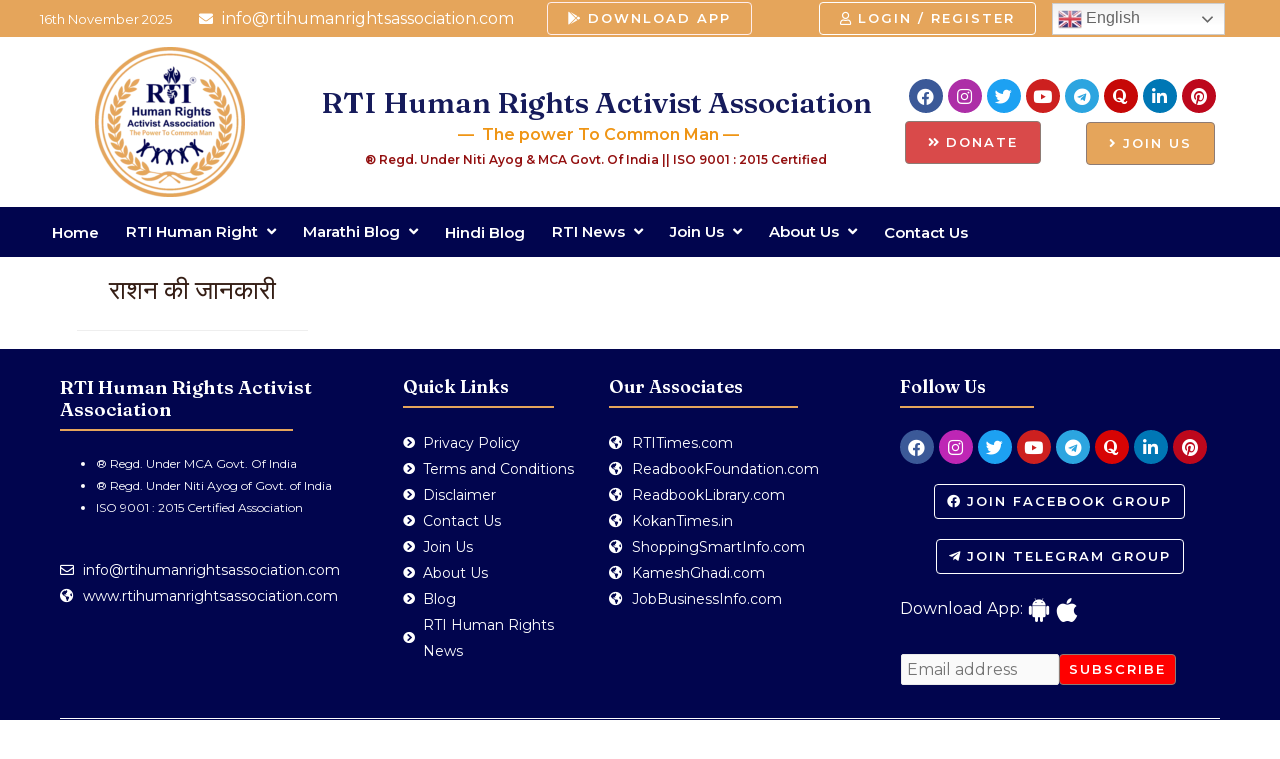

--- FILE ---
content_type: text/html; charset=UTF-8
request_url: https://rtihumanrightsassociation.com/%E0%A4%B0%E0%A4%BE%E0%A4%B6%E0%A4%A8-%E0%A4%95%E0%A5%80-%E0%A4%9C%E0%A4%BE%E0%A4%A8%E0%A4%95%E0%A4%BE%E0%A4%B0%E0%A5%80/
body_size: 63227
content:
<!DOCTYPE html>
<html dir="ltr" lang="en-US"
	prefix="og: https://ogp.me/ns#" >
<head>
	<meta charset="UTF-8" />
	<meta name="viewport" content="width=device-width, initial-scale=1, maximum-scale=1" />
	<link rel="profile" href="http://gmpg.org/xfn/11" />
	<link rel="pingback" href="https://rtihumanrightsassociation.com/xmlrpc.php" />
	<title>राशन की जानकारी - RTI Human Rights Activist Association</title>
<style>
#wpadminbar #wp-admin-bar-wccp_free_top_button .ab-icon:before {
	content: "\f160";
	color: #02CA02;
	top: 3px;
}
#wpadminbar #wp-admin-bar-wccp_free_top_button .ab-icon {
	transform: rotate(45deg);
}
</style>

		<!-- All in One SEO 4.1.9.4 -->
		<meta name="robots" content="max-image-preview:large" />
		<link rel="canonical" href="https://rtihumanrightsassociation.com/%e0%a4%b0%e0%a4%be%e0%a4%b6%e0%a4%a8-%e0%a4%95%e0%a5%80-%e0%a4%9c%e0%a4%be%e0%a4%a8%e0%a4%95%e0%a4%be%e0%a4%b0%e0%a5%80/" />
		<meta property="og:locale" content="en_US" />
		<meta property="og:site_name" content="RTI Human Rights Activist Association - The Power To Common Man" />
		<meta property="og:type" content="article" />
		<meta property="og:title" content="राशन की जानकारी - RTI Human Rights Activist Association" />
		<meta property="og:url" content="https://rtihumanrightsassociation.com/%e0%a4%b0%e0%a4%be%e0%a4%b6%e0%a4%a8-%e0%a4%95%e0%a5%80-%e0%a4%9c%e0%a4%be%e0%a4%a8%e0%a4%95%e0%a4%be%e0%a4%b0%e0%a5%80/" />
		<meta property="og:image" content="https://rtihumanrightsassociation.com/wp-content/uploads/2021/08/RTI-Human-Rights-Activist-Association-01.png" />
		<meta property="og:image:secure_url" content="https://rtihumanrightsassociation.com/wp-content/uploads/2021/08/RTI-Human-Rights-Activist-Association-01.png" />
		<meta property="article:published_time" content="2022-01-28T05:59:49+00:00" />
		<meta property="article:modified_time" content="2022-01-28T05:59:51+00:00" />
		<meta name="twitter:card" content="summary" />
		<meta name="twitter:title" content="राशन की जानकारी - RTI Human Rights Activist Association" />
		<meta name="twitter:image" content="https://rtihumanrightsassociation.com/wp-content/uploads/2021/08/RTI-Human-Rights-Activist-Association-01.png" />
		<script type="application/ld+json" class="aioseo-schema">
			{"@context":"https:\/\/schema.org","@graph":[{"@type":"WebSite","@id":"https:\/\/rtihumanrightsassociation.com\/#website","url":"https:\/\/rtihumanrightsassociation.com\/","name":"RTI Human Rights Activist Association","description":"The Power To Common Man","inLanguage":"en-US","publisher":{"@id":"https:\/\/rtihumanrightsassociation.com\/#organization"}},{"@type":"Organization","@id":"https:\/\/rtihumanrightsassociation.com\/#organization","name":"RTI Human Rights Activist Association","url":"https:\/\/rtihumanrightsassociation.com\/","logo":{"@type":"ImageObject","@id":"https:\/\/rtihumanrightsassociation.com\/#organizationLogo","url":"https:\/\/rtihumanrightsassociation.com\/wp-content\/uploads\/2021\/08\/RTI-Human-Rights-Activist-Association-01.png","width":2210,"height":2210},"image":{"@id":"https:\/\/rtihumanrightsassociation.com\/#organizationLogo"}},{"@type":"BreadcrumbList","@id":"https:\/\/rtihumanrightsassociation.com\/%e0%a4%b0%e0%a4%be%e0%a4%b6%e0%a4%a8-%e0%a4%95%e0%a5%80-%e0%a4%9c%e0%a4%be%e0%a4%a8%e0%a4%95%e0%a4%be%e0%a4%b0%e0%a5%80\/#breadcrumblist","itemListElement":[{"@type":"ListItem","@id":"https:\/\/rtihumanrightsassociation.com\/#listItem","position":1,"item":{"@type":"WebPage","@id":"https:\/\/rtihumanrightsassociation.com\/","name":"Home","description":"RTI Act, 2005 HINDI ENGLISH BANGLA MARATHI KANNADA MALAYALAM GUJARATI ORIYA PUNJABI TAMIL TELUGU URDU Rules Central rules State rules Link to SIC \u0938\u0930\u094d\u0935 \u092e\u0939\u0924\u094d\u0924\u094d\u0935\u093e\u091a\u0947 \u092e\u093e\u0939\u093f\u0924\u0940 \u0905\u0927\u093f\u0915\u093e\u0930 \u091c\u0940 \u0906\u0930 (\u0936\u093e\u0938\u0928 \u0906\u0926\u0947\u0936 )\u0921\u093e\u090a\u0928\u0932\u094b\u0921 \u0915\u0930\u0923\u094d\u092f\u093e\u0938\u093e\u0920\u0940 \u092f\u0947\u0925\u0947 \u0915\u094d\u0932\u093f\u0915 \u0915\u0930\u093e Right To Information State wise Websites and their RTI links \u092e\u0939\u0924\u094d\u0935\u093e\u091a\u094d\u092f\u093e \u0932\u093f\u0902\u0915 \u200b\u092e\u093e\u0939\u093f\u0924\u0940 \u0905\u0927\u093f\u0915\u093e\u0930 \u0905\u0930\u094d\u091c (\u0915\u094b\u0930\u093e \u0928\u092e\u0941\u0928\u093e) \u091c\u094b\u0921\u092a\u0924\u094d\u0930 \u0905","url":"https:\/\/rtihumanrightsassociation.com\/"},"nextItem":"https:\/\/rtihumanrightsassociation.com\/%e0%a4%b0%e0%a4%be%e0%a4%b6%e0%a4%a8-%e0%a4%95%e0%a5%80-%e0%a4%9c%e0%a4%be%e0%a4%a8%e0%a4%95%e0%a4%be%e0%a4%b0%e0%a5%80\/#listItem"},{"@type":"ListItem","@id":"https:\/\/rtihumanrightsassociation.com\/%e0%a4%b0%e0%a4%be%e0%a4%b6%e0%a4%a8-%e0%a4%95%e0%a5%80-%e0%a4%9c%e0%a4%be%e0%a4%a8%e0%a4%95%e0%a4%be%e0%a4%b0%e0%a5%80\/#listItem","position":2,"item":{"@type":"WebPage","@id":"https:\/\/rtihumanrightsassociation.com\/%e0%a4%b0%e0%a4%be%e0%a4%b6%e0%a4%a8-%e0%a4%95%e0%a5%80-%e0%a4%9c%e0%a4%be%e0%a4%a8%e0%a4%95%e0%a4%be%e0%a4%b0%e0%a5%80\/","name":"\u0930\u093e\u0936\u0928 \u0915\u0940 \u091c\u093e\u0928\u0915\u093e\u0930\u0940","url":"https:\/\/rtihumanrightsassociation.com\/%e0%a4%b0%e0%a4%be%e0%a4%b6%e0%a4%a8-%e0%a4%95%e0%a5%80-%e0%a4%9c%e0%a4%be%e0%a4%a8%e0%a4%95%e0%a4%be%e0%a4%b0%e0%a5%80\/"},"previousItem":"https:\/\/rtihumanrightsassociation.com\/#listItem"}]},{"@type":"WebPage","@id":"https:\/\/rtihumanrightsassociation.com\/%e0%a4%b0%e0%a4%be%e0%a4%b6%e0%a4%a8-%e0%a4%95%e0%a5%80-%e0%a4%9c%e0%a4%be%e0%a4%a8%e0%a4%95%e0%a4%be%e0%a4%b0%e0%a5%80\/#webpage","url":"https:\/\/rtihumanrightsassociation.com\/%e0%a4%b0%e0%a4%be%e0%a4%b6%e0%a4%a8-%e0%a4%95%e0%a5%80-%e0%a4%9c%e0%a4%be%e0%a4%a8%e0%a4%95%e0%a4%be%e0%a4%b0%e0%a5%80\/","name":"\u0930\u093e\u0936\u0928 \u0915\u0940 \u091c\u093e\u0928\u0915\u093e\u0930\u0940 - RTI Human Rights Activist Association","inLanguage":"en-US","isPartOf":{"@id":"https:\/\/rtihumanrightsassociation.com\/#website"},"breadcrumb":{"@id":"https:\/\/rtihumanrightsassociation.com\/%e0%a4%b0%e0%a4%be%e0%a4%b6%e0%a4%a8-%e0%a4%95%e0%a5%80-%e0%a4%9c%e0%a4%be%e0%a4%a8%e0%a4%95%e0%a4%be%e0%a4%b0%e0%a5%80\/#breadcrumblist"},"datePublished":"2022-01-28T05:59:49+00:00","dateModified":"2022-01-28T05:59:51+00:00"}]}
		</script>
		<!-- All in One SEO -->


<!-- Google Tag Manager for WordPress by gtm4wp.com -->
<script data-cfasync="false" data-pagespeed-no-defer type="text/javascript">//<![CDATA[
	var gtm4wp_datalayer_name = "dataLayer";
	var dataLayer = dataLayer || [];
//]]>
</script>
<!-- End Google Tag Manager for WordPress by gtm4wp.com --><script>window._wca = window._wca || [];</script>
<link rel='dns-prefetch' href='//static.addtoany.com' />
<link rel='dns-prefetch' href='//js.stripe.com' />
<link rel='dns-prefetch' href='//stats.wp.com' />
<link rel='dns-prefetch' href='//www.googletagmanager.com' />
<link rel='dns-prefetch' href='//fonts.googleapis.com' />
<link rel='dns-prefetch' href='//checkout.stripe.com' />
<link rel='dns-prefetch' href='//c0.wp.com' />
<link rel='dns-prefetch' href='//pagead2.googlesyndication.com' />
<link rel="alternate" type="application/rss+xml" title="RTI Human Rights Activist Association &raquo; Feed" href="https://rtihumanrightsassociation.com/feed/" />
<link rel="alternate" type="application/rss+xml" title="RTI Human Rights Activist Association &raquo; Comments Feed" href="https://rtihumanrightsassociation.com/comments/feed/" />
<script>
window._wpemojiSettings = {"baseUrl":"https:\/\/s.w.org\/images\/core\/emoji\/14.0.0\/72x72\/","ext":".png","svgUrl":"https:\/\/s.w.org\/images\/core\/emoji\/14.0.0\/svg\/","svgExt":".svg","source":{"concatemoji":"https:\/\/rtihumanrightsassociation.com\/wp-includes\/js\/wp-emoji-release.min.js?ver=6.1.9"}};
/*! This file is auto-generated */
!function(e,a,t){var n,r,o,i=a.createElement("canvas"),p=i.getContext&&i.getContext("2d");function s(e,t){var a=String.fromCharCode,e=(p.clearRect(0,0,i.width,i.height),p.fillText(a.apply(this,e),0,0),i.toDataURL());return p.clearRect(0,0,i.width,i.height),p.fillText(a.apply(this,t),0,0),e===i.toDataURL()}function c(e){var t=a.createElement("script");t.src=e,t.defer=t.type="text/javascript",a.getElementsByTagName("head")[0].appendChild(t)}for(o=Array("flag","emoji"),t.supports={everything:!0,everythingExceptFlag:!0},r=0;r<o.length;r++)t.supports[o[r]]=function(e){if(p&&p.fillText)switch(p.textBaseline="top",p.font="600 32px Arial",e){case"flag":return s([127987,65039,8205,9895,65039],[127987,65039,8203,9895,65039])?!1:!s([55356,56826,55356,56819],[55356,56826,8203,55356,56819])&&!s([55356,57332,56128,56423,56128,56418,56128,56421,56128,56430,56128,56423,56128,56447],[55356,57332,8203,56128,56423,8203,56128,56418,8203,56128,56421,8203,56128,56430,8203,56128,56423,8203,56128,56447]);case"emoji":return!s([129777,127995,8205,129778,127999],[129777,127995,8203,129778,127999])}return!1}(o[r]),t.supports.everything=t.supports.everything&&t.supports[o[r]],"flag"!==o[r]&&(t.supports.everythingExceptFlag=t.supports.everythingExceptFlag&&t.supports[o[r]]);t.supports.everythingExceptFlag=t.supports.everythingExceptFlag&&!t.supports.flag,t.DOMReady=!1,t.readyCallback=function(){t.DOMReady=!0},t.supports.everything||(n=function(){t.readyCallback()},a.addEventListener?(a.addEventListener("DOMContentLoaded",n,!1),e.addEventListener("load",n,!1)):(e.attachEvent("onload",n),a.attachEvent("onreadystatechange",function(){"complete"===a.readyState&&t.readyCallback()})),(e=t.source||{}).concatemoji?c(e.concatemoji):e.wpemoji&&e.twemoji&&(c(e.twemoji),c(e.wpemoji)))}(window,document,window._wpemojiSettings);
</script>
<style>
img.wp-smiley,
img.emoji {
	display: inline !important;
	border: none !important;
	box-shadow: none !important;
	height: 1em !important;
	width: 1em !important;
	margin: 0 0.07em !important;
	vertical-align: -0.1em !important;
	background: none !important;
	padding: 0 !important;
}
</style>
	<link rel='stylesheet' id='gtranslate-style-css' href='https://rtihumanrightsassociation.com/wp-content/plugins/gtranslate/gtranslate-style24.css?ver=6.1.9' media='all' />
<link rel='stylesheet' id='formidable-css' href='https://rtihumanrightsassociation.com/wp-content/plugins/formidable/css/formidableforms.css?ver=3131719' media='all' />
<link rel='stylesheet' id='astra-theme-css-css' href='https://rtihumanrightsassociation.com/wp-content/themes/astra.3.4.2/astra/assets/css/minified/frontend.min.css?ver=3.4.2' media='all' />
<style id='astra-theme-css-inline-css'>
html{font-size:100%;}a,.page-title{color:#351e15;}a:hover,a:focus{color:#5e443a;}body,button,input,select,textarea,.ast-button,.ast-custom-button{font-family:'Montserrat',sans-serif;font-weight:400;font-size:16px;font-size:1rem;}blockquote{color:#423029;}p,.entry-content p{margin-bottom:1em;}h1,.entry-content h1,h2,.entry-content h2,h3,.entry-content h3,h4,.entry-content h4,h5,.entry-content h5,h6,.entry-content h6,.site-title,.site-title a{font-family:'Fraunces',serif;font-weight:600;}.site-title{font-size:37px;font-size:2.3125rem;}header .custom-logo-link img{max-width:107px;}.astra-logo-svg{width:107px;}.ast-archive-description .ast-archive-title{font-size:40px;font-size:2.5rem;}.site-header .site-description{font-size:15px;font-size:0.9375rem;}.entry-title{font-size:30px;font-size:1.875rem;}h1,.entry-content h1{font-size:80px;font-size:5rem;font-family:'Fraunces',serif;line-height:1.1;}h2,.entry-content h2{font-size:48px;font-size:3rem;font-family:'Fraunces',serif;line-height:1.2;}h3,.entry-content h3{font-size:32px;font-size:2rem;font-family:'Fraunces',serif;line-height:1.2;}h4,.entry-content h4{font-size:24px;font-size:1.5rem;line-height:1.2;}h5,.entry-content h5{font-size:18px;font-size:1.125rem;line-height:1.2;}h6,.entry-content h6{font-size:14px;font-size:0.875rem;line-height:1.2;}.ast-single-post .entry-title,.page-title{font-size:26px;font-size:1.625rem;}::selection{background-color:#ffbf52;color:#000000;}body,h1,.entry-title a,.entry-content h1,h2,.entry-content h2,h3,.entry-content h3,h4,.entry-content h4,h5,.entry-content h5,h6,.entry-content h6{color:#8d7b74;}.tagcloud a:hover,.tagcloud a:focus,.tagcloud a.current-item{color:#ffffff;border-color:#351e15;background-color:#351e15;}input:focus,input[type="text"]:focus,input[type="email"]:focus,input[type="url"]:focus,input[type="password"]:focus,input[type="reset"]:focus,input[type="search"]:focus,textarea:focus{border-color:#351e15;}input[type="radio"]:checked,input[type=reset],input[type="checkbox"]:checked,input[type="checkbox"]:hover:checked,input[type="checkbox"]:focus:checked,input[type=range]::-webkit-slider-thumb{border-color:#351e15;background-color:#351e15;box-shadow:none;}.site-footer a:hover + .post-count,.site-footer a:focus + .post-count{background:#351e15;border-color:#351e15;}.single .nav-links .nav-previous,.single .nav-links .nav-next{color:#351e15;}.entry-meta,.entry-meta *{line-height:1.45;color:#351e15;}.entry-meta a:hover,.entry-meta a:hover *,.entry-meta a:focus,.entry-meta a:focus *,.page-links > .page-link,.page-links .page-link:hover,.post-navigation a:hover{color:#5e443a;}.widget-title{font-size:22px;font-size:1.375rem;color:#8d7b74;}#cat option,.secondary .calendar_wrap thead a,.secondary .calendar_wrap thead a:visited{color:#351e15;}.secondary .calendar_wrap #today,.ast-progress-val span{background:#351e15;}.secondary a:hover + .post-count,.secondary a:focus + .post-count{background:#351e15;border-color:#351e15;}.calendar_wrap #today > a{color:#ffffff;}.page-links .page-link,.single .post-navigation a{color:#351e15;}.wp-block-buttons.aligncenter{justify-content:center;}@media (min-width:1200px){.ast-separate-container.ast-right-sidebar .entry-content .wp-block-image.alignfull,.ast-separate-container.ast-left-sidebar .entry-content .wp-block-image.alignfull,.ast-separate-container.ast-right-sidebar .entry-content .wp-block-cover.alignfull,.ast-separate-container.ast-left-sidebar .entry-content .wp-block-cover.alignfull{margin-left:-6.67em;margin-right:-6.67em;max-width:unset;width:unset;}.ast-separate-container.ast-right-sidebar .entry-content .wp-block-image.alignwide,.ast-separate-container.ast-left-sidebar .entry-content .wp-block-image.alignwide,.ast-separate-container.ast-right-sidebar .entry-content .wp-block-cover.alignwide,.ast-separate-container.ast-left-sidebar .entry-content .wp-block-cover.alignwide{margin-left:-20px;margin-right:-20px;max-width:unset;width:unset;}}@media (min-width:1200px){.wp-block-group .has-background{padding:20px;}}@media (min-width:1200px){.ast-no-sidebar.ast-separate-container .entry-content .wp-block-group.alignwide,.ast-no-sidebar.ast-separate-container .entry-content .wp-block-cover.alignwide{margin-left:-20px;margin-right:-20px;padding-left:20px;padding-right:20px;}.ast-no-sidebar.ast-separate-container .entry-content .wp-block-cover.alignfull,.ast-no-sidebar.ast-separate-container .entry-content .wp-block-group.alignfull{margin-left:-6.67em;margin-right:-6.67em;padding-left:6.67em;padding-right:6.67em;}}@media (min-width:1200px){.wp-block-cover-image.alignwide .wp-block-cover__inner-container,.wp-block-cover.alignwide .wp-block-cover__inner-container,.wp-block-cover-image.alignfull .wp-block-cover__inner-container,.wp-block-cover.alignfull .wp-block-cover__inner-container{width:100%;}}.ast-plain-container.ast-no-sidebar #primary{margin-top:0;margin-bottom:0;}@media (max-width:921px){.ast-theme-transparent-header #primary,.ast-theme-transparent-header #secondary{padding:0;}}.wp-block-columns{margin-bottom:unset;}.wp-block-image.size-full{margin:2rem 0;}.wp-block-separator.has-background{padding:0;}.wp-block-gallery{margin-bottom:1.6em;}.wp-block-group{padding-top:4em;padding-bottom:4em;}.wp-block-group__inner-container .wp-block-columns:last-child,.wp-block-group__inner-container :last-child,.wp-block-table table{margin-bottom:0;}.blocks-gallery-grid{width:100%;}.wp-block-navigation-link__content{padding:5px 0;}.wp-block-group .wp-block-group .has-text-align-center,.wp-block-group .wp-block-column .has-text-align-center{max-width:100%;}.has-text-align-center{margin:0 auto;}@media (min-width:1200px){.wp-block-cover__inner-container,.alignwide .wp-block-group__inner-container,.alignfull .wp-block-group__inner-container{max-width:1200px;margin:0 auto;}.wp-block-group.alignnone,.wp-block-group.aligncenter,.wp-block-group.alignleft,.wp-block-group.alignright,.wp-block-group.alignwide,.wp-block-columns.alignwide{margin:2rem 0 1rem 0;}}@media (max-width:1200px){.wp-block-group{padding:3em;}.wp-block-group .wp-block-group{padding:1.5em;}.wp-block-columns,.wp-block-column{margin:1rem 0;}}@media (min-width:921px){.wp-block-columns .wp-block-group{padding:2em;}}@media (max-width:544px){.wp-block-cover-image .wp-block-cover__inner-container,.wp-block-cover .wp-block-cover__inner-container{width:unset;}.wp-block-cover,.wp-block-cover-image{padding:2em 0;}.wp-block-group,.wp-block-cover{padding:2em;}.wp-block-media-text__media img,.wp-block-media-text__media video{width:unset;max-width:100%;}.wp-block-media-text.has-background .wp-block-media-text__content{padding:1em;}}@media (max-width:921px){.ast-plain-container.ast-no-sidebar #primary{padding:0;}}@media (min-width:544px){.entry-content .wp-block-media-text.has-media-on-the-right .wp-block-media-text__content{padding:0 8% 0 0;}.entry-content .wp-block-media-text .wp-block-media-text__content{padding:0 0 0 8%;}.ast-plain-container .site-content .entry-content .has-custom-content-position.is-position-bottom-left > *,.ast-plain-container .site-content .entry-content .has-custom-content-position.is-position-bottom-right > *,.ast-plain-container .site-content .entry-content .has-custom-content-position.is-position-top-left > *,.ast-plain-container .site-content .entry-content .has-custom-content-position.is-position-top-right > *,.ast-plain-container .site-content .entry-content .has-custom-content-position.is-position-center-right > *,.ast-plain-container .site-content .entry-content .has-custom-content-position.is-position-center-left > *{margin:0;}}@media (max-width:544px){.entry-content .wp-block-media-text .wp-block-media-text__content{padding:8% 0;}.wp-block-media-text .wp-block-media-text__media img{width:auto;max-width:100%;}}@media (max-width:921px){.ast-separate-container .ast-article-post,.ast-separate-container .ast-article-single{padding:1.5em 2.14em;}.ast-separate-container #primary,.ast-separate-container #secondary{padding:1.5em 0;}#primary,#secondary{padding:1.5em 0;margin:0;}.ast-left-sidebar #content > .ast-container{display:flex;flex-direction:column-reverse;width:100%;}.ast-author-box img.avatar{margin:20px 0 0 0;}}@media (min-width:922px){.ast-separate-container.ast-right-sidebar #primary,.ast-separate-container.ast-left-sidebar #primary{border:0;}.search-no-results.ast-separate-container #primary{margin-bottom:4em;}}.elementor-button-wrapper .elementor-button{border-style:solid;border-top-width:1px;border-right-width:1px;border-left-width:1px;border-bottom-width:1px;}body .elementor-button.elementor-size-sm,body .elementor-button.elementor-size-xs,body .elementor-button.elementor-size-md,body .elementor-button.elementor-size-lg,body .elementor-button.elementor-size-xl,body .elementor-button{border-radius:4px;padding-top:14px;padding-right:22px;padding-bottom:14px;padding-left:22px;}@media (max-width:544px){.elementor-button-wrapper .elementor-button.elementor-size-sm,.elementor-button-wrapper .elementor-button.elementor-size-xs,.elementor-button-wrapper .elementor-button.elementor-size-md,.elementor-button-wrapper .elementor-button.elementor-size-lg,.elementor-button-wrapper .elementor-button.elementor-size-xl,.elementor-button-wrapper .elementor-button{padding-top:12px;padding-right:20px;padding-bottom:12px;padding-left:20px;}}.elementor-button-wrapper .elementor-button{border-color:#8d7b74;background-color:rgba(0,0,0,0);}.elementor-button-wrapper .elementor-button:hover,.elementor-button-wrapper .elementor-button:focus{color:#ffffff;background-color:#8d7b74;border-color:#8d7b74;}.wp-block-button .wp-block-button__link,.elementor-button-wrapper .elementor-button,.elementor-button-wrapper .elementor-button:visited{color:#351e15;}.elementor-button-wrapper .elementor-button{font-family:'Montserrat',sans-serif;font-weight:600;line-height:1;text-transform:uppercase;letter-spacing:2px;}body .elementor-button.elementor-size-sm,body .elementor-button.elementor-size-xs,body .elementor-button.elementor-size-md,body .elementor-button.elementor-size-lg,body .elementor-button.elementor-size-xl,body .elementor-button{font-size:13px;font-size:0.8125rem;}.wp-block-button .wp-block-button__link:hover,.wp-block-button .wp-block-button__link:focus{color:#ffffff;background-color:#8d7b74;border-color:#8d7b74;}.elementor-widget-heading h1.elementor-heading-title{line-height:1.1;}.elementor-widget-heading h2.elementor-heading-title{line-height:1.2;}.elementor-widget-heading h3.elementor-heading-title{line-height:1.2;}.elementor-widget-heading h4.elementor-heading-title{line-height:1.2;}.elementor-widget-heading h5.elementor-heading-title{line-height:1.2;}.elementor-widget-heading h6.elementor-heading-title{line-height:1.2;}.wp-block-button .wp-block-button__link{border-style:solid;border-top-width:1px;border-right-width:1px;border-left-width:1px;border-bottom-width:1px;border-color:#8d7b74;background-color:rgba(0,0,0,0);color:#351e15;font-family:'Montserrat',sans-serif;font-weight:600;line-height:1;text-transform:uppercase;letter-spacing:2px;font-size:13px;font-size:0.8125rem;border-radius:4px;padding-top:14px;padding-right:22px;padding-bottom:14px;padding-left:22px;}@media (max-width:921px){.wp-block-button .wp-block-button__link{font-size:12px;font-size:0.75rem;}}@media (max-width:544px){.wp-block-button .wp-block-button__link{font-size:11px;font-size:0.6875rem;padding-top:12px;padding-right:20px;padding-bottom:12px;padding-left:20px;}}.menu-toggle,button,.ast-button,.ast-custom-button,.button,input#submit,input[type="button"],input[type="submit"],input[type="reset"]{border-style:solid;border-top-width:1px;border-right-width:1px;border-left-width:1px;border-bottom-width:1px;color:#351e15;border-color:#8d7b74;background-color:rgba(0,0,0,0);border-radius:4px;padding-top:14px;padding-right:22px;padding-bottom:14px;padding-left:22px;font-family:'Montserrat',sans-serif;font-weight:600;font-size:13px;font-size:0.8125rem;line-height:1;text-transform:uppercase;letter-spacing:2px;}button:focus,.menu-toggle:hover,button:hover,.ast-button:hover,.ast-custom-button:hover .button:hover,.ast-custom-button:hover ,input[type=reset]:hover,input[type=reset]:focus,input#submit:hover,input#submit:focus,input[type="button"]:hover,input[type="button"]:focus,input[type="submit"]:hover,input[type="submit"]:focus{color:#ffffff;background-color:#8d7b74;border-color:#8d7b74;}@media (min-width:544px){.ast-container{max-width:100%;}}@media (max-width:544px){.ast-separate-container .ast-article-post,.ast-separate-container .ast-article-single,.ast-separate-container .comments-title,.ast-separate-container .ast-archive-description{padding:1.5em 1em;}.ast-separate-container #content .ast-container{padding-left:0.54em;padding-right:0.54em;}.ast-separate-container .ast-comment-list li.depth-1{padding:1.5em 1em;margin-bottom:1.5em;}.ast-separate-container .ast-comment-list .bypostauthor{padding:.5em;}.ast-search-menu-icon.ast-dropdown-active .search-field{width:170px;}.menu-toggle,button,.ast-button,.button,input#submit,input[type="button"],input[type="submit"],input[type="reset"]{padding-top:12px;padding-right:20px;padding-bottom:12px;padding-left:20px;font-size:11px;font-size:0.6875rem;}}@media (max-width:921px){.menu-toggle,button,.ast-button,.button,input#submit,input[type="button"],input[type="submit"],input[type="reset"]{font-size:12px;font-size:0.75rem;}.ast-mobile-header-stack .main-header-bar .ast-search-menu-icon{display:inline-block;}.ast-header-break-point.ast-header-custom-item-outside .ast-mobile-header-stack .main-header-bar .ast-search-icon{margin:0;}.ast-comment-avatar-wrap img{max-width:2.5em;}.ast-separate-container .ast-comment-list li.depth-1{padding:1.5em 2.14em;}.ast-separate-container .comment-respond{padding:2em 2.14em;}.ast-comment-meta{padding:0 1.8888em 1.3333em;}}body,.ast-separate-container{background-color:#ffffff;;background-image:none;;}@media (max-width:921px){.ast-archive-description .ast-archive-title{font-size:40px;}.entry-title{font-size:30px;}h1,.entry-content h1{font-size:40px;}h2,.entry-content h2{font-size:32px;}h3,.entry-content h3{font-size:28px;}h4,.entry-content h4{font-size:22px;font-size:1.375rem;}.ast-single-post .entry-title,.page-title{font-size:30px;}.astra-logo-svg{width:120px;}header .custom-logo-link img,.ast-header-break-point .site-logo-img .custom-mobile-logo-link img{max-width:120px;}}@media (max-width:544px){.widget-title{font-size:21px;font-size:1.4rem;}body,button,input,select,textarea,.ast-button,.ast-custom-button{font-size:15px;font-size:0.9375rem;}#secondary,#secondary button,#secondary input,#secondary select,#secondary textarea{font-size:15px;font-size:0.9375rem;}.ast-archive-description .ast-archive-title{font-size:40px;}.entry-title{font-size:30px;}h1,.entry-content h1{font-size:32px;}h2,.entry-content h2{font-size:28px;}h3,.entry-content h3{font-size:24px;}h4,.entry-content h4{font-size:20px;font-size:1.25rem;}h6,.entry-content h6{font-size:13px;font-size:0.8125rem;}.ast-single-post .entry-title,.page-title{font-size:30px;}.ast-header-break-point .site-branding img,.ast-header-break-point .custom-logo-link img{max-width:100px;}.astra-logo-svg{width:100px;}.ast-header-break-point .site-logo-img .custom-mobile-logo-link img{max-width:100px;}}@media (max-width:921px){html{font-size:91.2%;}}@media (max-width:544px){html{font-size:100%;}}@media (min-width:922px){.ast-container{max-width:1240px;}}@font-face {font-family: "Astra";src: url(https://rtihumanrightsassociation.com/wp-content/themes/astra.3.4.2/astra/assets/fonts/astra.woff) format("woff"),url(https://rtihumanrightsassociation.com/wp-content/themes/astra.3.4.2/astra/assets/fonts/astra.ttf) format("truetype"),url(https://rtihumanrightsassociation.com/wp-content/themes/astra.3.4.2/astra/assets/fonts/astra.svg#astra) format("svg");font-weight: normal;font-style: normal;font-display: fallback;}@media (min-width:922px){.blog .site-content > .ast-container,.archive .site-content > .ast-container,.search .site-content > .ast-container{max-width:1100px;}}@media (min-width:922px){.main-header-menu .sub-menu .menu-item.ast-left-align-sub-menu:hover > .sub-menu,.main-header-menu .sub-menu .menu-item.ast-left-align-sub-menu.focus > .sub-menu{margin-left:-0px;}}.ast-theme-transparent-header [data-section="section-header-mobile-trigger"] .ast-button-wrap .ast-mobile-menu-trigger-minimal{background:transparent;}.ast-theme-transparent-header #masthead .site-logo-img .transparent-custom-logo .astra-logo-svg{width:150px;}.ast-theme-transparent-header #masthead .site-logo-img .transparent-custom-logo img{ max-width:150px;}@media (max-width:921px){.ast-theme-transparent-header #masthead .site-logo-img .transparent-custom-logo .astra-logo-svg{width:120px;}.ast-theme-transparent-header #masthead .site-logo-img .transparent-custom-logo img{ max-width:120px;}}@media (max-width:543px){.ast-theme-transparent-header #masthead .site-logo-img .transparent-custom-logo .astra-logo-svg{width:100px;}.ast-theme-transparent-header #masthead .site-logo-img .transparent-custom-logo img{ max-width:100px;}}@media (min-width:921px){.ast-theme-transparent-header #masthead{position:absolute;left:0;right:0;}.ast-theme-transparent-header .main-header-bar,.ast-theme-transparent-header.ast-header-break-point .main-header-bar{background:none;}body.elementor-editor-active.ast-theme-transparent-header #masthead,.fl-builder-edit .ast-theme-transparent-header #masthead,body.vc_editor.ast-theme-transparent-header #masthead,body.brz-ed.ast-theme-transparent-header #masthead{z-index:0;}.ast-header-break-point.ast-replace-site-logo-transparent.ast-theme-transparent-header .custom-mobile-logo-link{display:none;}.ast-header-break-point.ast-replace-site-logo-transparent.ast-theme-transparent-header .transparent-custom-logo{display:inline-block;}.ast-theme-transparent-header .ast-above-header,.ast-theme-transparent-header .ast-above-header.ast-above-header-bar{background-image:none;background-color:transparent;}.ast-theme-transparent-header .ast-below-header{background-image:none;background-color:transparent;}}@media (max-width:921px){.ast-theme-transparent-header #masthead{position:absolute;left:0;right:0;}.ast-theme-transparent-header .main-header-bar,.ast-theme-transparent-header.ast-header-break-point .main-header-bar{background:none;}body.elementor-editor-active.ast-theme-transparent-header #masthead,.fl-builder-edit .ast-theme-transparent-header #masthead,body.vc_editor.ast-theme-transparent-header #masthead,body.brz-ed.ast-theme-transparent-header #masthead{z-index:0;}.ast-header-break-point.ast-replace-site-logo-transparent.ast-theme-transparent-header .custom-mobile-logo-link{display:none;}.ast-header-break-point.ast-replace-site-logo-transparent.ast-theme-transparent-header .transparent-custom-logo{display:inline-block;}.ast-theme-transparent-header .ast-above-header,.ast-theme-transparent-header .ast-above-header.ast-above-header-bar{background-image:none;background-color:transparent;}.ast-theme-transparent-header .ast-below-header{background-image:none;background-color:transparent;}}.ast-theme-transparent-header #ast-desktop-header > [CLASS*="-header-wrap"]:last-child > [CLASS*="-header-bar"],.ast-theme-transparent-header.ast-header-break-point #ast-mobile-header > [CLASS*="-header-wrap"]:last-child > [CLASS*="-header-bar"]{border-bottom-width:0px;border-bottom-style:solid;}.ast-breadcrumbs .trail-browse,.ast-breadcrumbs .trail-items,.ast-breadcrumbs .trail-items li{display:inline-block;margin:0;padding:0;border:none;background:inherit;text-indent:0;}.ast-breadcrumbs .trail-browse{font-size:inherit;font-style:inherit;font-weight:inherit;color:inherit;}.ast-breadcrumbs .trail-items{list-style:none;}.trail-items li::after{padding:0 0.3em;content:"\00bb";}.trail-items li:last-of-type::after{display:none;}h1,.entry-content h1,h2,.entry-content h2,h3,.entry-content h3,h4,.entry-content h4,h5,.entry-content h5,h6,.entry-content h6{color:#351e15;}@media (max-width:921px){.ast-builder-grid-row-container.ast-builder-grid-row-tablet-3-firstrow .ast-builder-grid-row > *:first-child,.ast-builder-grid-row-container.ast-builder-grid-row-tablet-3-lastrow .ast-builder-grid-row > *:last-child{grid-column:1 / -1;}}@media (max-width:544px){.ast-builder-grid-row-container.ast-builder-grid-row-mobile-3-firstrow .ast-builder-grid-row > *:first-child,.ast-builder-grid-row-container.ast-builder-grid-row-mobile-3-lastrow .ast-builder-grid-row > *:last-child{grid-column:1 / -1;}}.ast-builder-layout-element[data-section="title_tagline"]{display:flex;}@media (max-width:921px){.ast-header-break-point .ast-builder-layout-element[data-section="title_tagline"]{display:flex;}}@media (max-width:544px){.ast-header-break-point .ast-builder-layout-element[data-section="title_tagline"]{display:flex;}}.ast-builder-menu-1{font-family:inherit;font-weight:600;}.ast-builder-menu-1 .menu-item > .menu-link{font-size:13px;font-size:0.8125rem;color:#8d7b74;padding-right:24px;}.ast-builder-menu-1 .menu-item > .ast-menu-toggle{color:#8d7b74;}.ast-builder-menu-1 .menu-item:hover > .menu-link,.ast-builder-menu-1 .inline-on-mobile .menu-item:hover > .ast-menu-toggle{color:#351e15;}.ast-builder-menu-1 .menu-item:hover > .ast-menu-toggle{color:#351e15;}.ast-builder-menu-1 .menu-item.current-menu-item > .menu-link,.ast-builder-menu-1 .inline-on-mobile .menu-item.current-menu-item > .ast-menu-toggle,.ast-builder-menu-1 .current-menu-ancestor > .menu-link{color:#351e15;}.ast-builder-menu-1 .menu-item.current-menu-item > .ast-menu-toggle{color:#351e15;}.ast-builder-menu-1 .sub-menu,.ast-builder-menu-1 .inline-on-mobile .sub-menu{border-top-width:2px;border-bottom-width:0;border-right-width:0;border-left-width:0;border-color:#ffbf52;border-style:solid;border-radius:0;}.ast-builder-menu-1 .main-header-menu > .menu-item > .sub-menu,.ast-builder-menu-1 .main-header-menu > .menu-item > .astra-full-megamenu-wrapper{margin-top:0;}.ast-desktop .ast-builder-menu-1 .main-header-menu > .menu-item > .sub-menu:before,.ast-desktop .ast-builder-menu-1 .main-header-menu > .menu-item > .astra-full-megamenu-wrapper:before{height:calc( 0px + 5px );}.ast-builder-menu-1 .menu-item.menu-item-has-children > .ast-menu-toggle{right:calc( 24px - 0.907em );}.ast-desktop .ast-builder-menu-1 .menu-item .sub-menu .menu-link{border-style:none;}@media (max-width:921px){.ast-header-break-point .ast-builder-menu-1 .menu-item.menu-item-has-children > .ast-menu-toggle{top:0;}.ast-builder-menu-1 .menu-item-has-children > .menu-link:after{content:unset;}}@media (max-width:544px){.ast-header-break-point .ast-builder-menu-1 .menu-item.menu-item-has-children > .ast-menu-toggle{top:0;}}.ast-builder-menu-1{display:flex;}@media (max-width:921px){.ast-header-break-point .ast-builder-menu-1{display:flex;}}@media (max-width:544px){.ast-header-break-point .ast-builder-menu-1{display:flex;}}.ast-header-html-1 .ast-builder-html-element{font-size:15px;font-size:0.9375rem;}.ast-header-html-1{font-size:15px;font-size:0.9375rem;}.ast-header-html-1{display:flex;}@media (max-width:921px){.ast-header-break-point .ast-header-html-1{display:flex;}}@media (max-width:544px){.ast-header-break-point .ast-header-html-1{display:flex;}}.ast-header-html-2 .ast-builder-html-element{font-size:15px;font-size:0.9375rem;}.ast-header-html-2{font-size:15px;font-size:0.9375rem;}.ast-header-html-2{display:flex;}@media (max-width:921px){.ast-header-break-point .ast-header-html-2{display:flex;}}@media (max-width:544px){.ast-header-break-point .ast-header-html-2{display:flex;}}.ast-header-search .astra-search-icon{color:#ffffff;font-size:24px;}.ast-header-search .search-field::placeholder{color:#ffffff;}.ast-header-search .ast-search-menu-icon.ast-dropdown-active .search-field{margin-right:14px;}.ast-hfb-header .site-header-section > .ast-header-search,.ast-hfb-header .ast-header-search{margin-right:16px;}@media (max-width:921px){.ast-header-search .astra-search-icon{font-size:18px;}.ast-header-search .ast-search-menu-icon.ast-dropdown-active .search-field{margin-right:8px;}}@media (max-width:544px){.ast-header-search .astra-search-icon{font-size:18px;}.ast-header-search .ast-search-menu-icon.ast-dropdown-active .search-field{margin-right:8px;}}.ast-header-search{display:flex;}@media (max-width:921px){.ast-header-break-point .ast-header-search{display:flex;}}@media (max-width:544px){.ast-header-break-point .ast-header-search{display:flex;}}.header-widget-area[data-section="sidebar-widgets-header-widget-1"]{display:block;}@media (max-width:921px){.ast-header-break-point .header-widget-area[data-section="sidebar-widgets-header-widget-1"]{display:block;}}@media (max-width:544px){.ast-header-break-point .header-widget-area[data-section="sidebar-widgets-header-widget-1"]{display:block;}}.header-widget-area[data-section="sidebar-widgets-header-widget-2"]{display:block;}@media (max-width:921px){.ast-header-break-point .header-widget-area[data-section="sidebar-widgets-header-widget-2"]{display:block;}}@media (max-width:544px){.ast-header-break-point .header-widget-area[data-section="sidebar-widgets-header-widget-2"]{display:block;}}.site-below-footer-wrap[data-section="section-below-footer-builder"]{background-color:#ffffff;;background-image:none;;min-height:80px;}.site-below-footer-wrap[data-section="section-below-footer-builder"] .ast-builder-grid-row{max-width:1200px;margin-left:auto;margin-right:auto;}.site-below-footer-wrap[data-section="section-below-footer-builder"] .ast-builder-grid-row,.site-below-footer-wrap[data-section="section-below-footer-builder"] .site-footer-section{align-items:flex-start;}.site-below-footer-wrap[data-section="section-below-footer-builder"].ast-footer-row-inline .site-footer-section{display:flex;margin-bottom:0;}.ast-builder-grid-row-2-equal .ast-builder-grid-row{grid-template-columns:repeat( 2,1fr );}@media (max-width:921px){.site-below-footer-wrap[data-section="section-below-footer-builder"].ast-footer-row-tablet-inline .site-footer-section{display:flex;margin-bottom:0;}.site-below-footer-wrap[data-section="section-below-footer-builder"].ast-footer-row-tablet-stack .site-footer-section{display:block;margin-bottom:10px;}.ast-builder-grid-row-container.ast-builder-grid-row-tablet-2-equal .ast-builder-grid-row{grid-template-columns:repeat( 2,1fr );}}@media (max-width:544px){.site-below-footer-wrap[data-section="section-below-footer-builder"].ast-footer-row-mobile-inline .site-footer-section{display:flex;margin-bottom:0;}.site-below-footer-wrap[data-section="section-below-footer-builder"].ast-footer-row-mobile-stack .site-footer-section{display:block;margin-bottom:10px;}.ast-builder-grid-row-container.ast-builder-grid-row-mobile-full .ast-builder-grid-row{grid-template-columns:1fr;}}.site-below-footer-wrap[data-section="section-below-footer-builder"]{padding-top:30px;padding-bottom:30px;padding-left:30px;padding-right:30px;}.site-below-footer-wrap[data-section="section-below-footer-builder"]{display:grid;}@media (max-width:921px){.ast-header-break-point .site-below-footer-wrap[data-section="section-below-footer-builder"]{display:grid;}}@media (max-width:544px){.ast-header-break-point .site-below-footer-wrap[data-section="section-below-footer-builder"]{display:grid;}}.footer-widget-area[data-section="section-fb-html-1"] .ast-builder-html-element{font-size:13px;font-size:0.8125rem;}@media (max-width:921px){.footer-widget-area[data-section="section-fb-html-1"]{margin-bottom:48px;}}.footer-widget-area[data-section="section-fb-html-1"]{font-size:13px;font-size:0.8125rem;}.footer-widget-area[data-section="section-fb-html-1"]{display:block;}@media (max-width:921px){.ast-header-break-point .footer-widget-area[data-section="section-fb-html-1"]{display:block;}}@media (max-width:544px){.ast-header-break-point .footer-widget-area[data-section="section-fb-html-1"]{display:block;}}.footer-widget-area[data-section="section-fb-html-2"] .ast-builder-html-element{font-size:13px;font-size:0.8125rem;}@media (max-width:921px){.footer-widget-area[data-section="section-fb-html-2"]{margin-left:40px;}}@media (max-width:544px){.footer-widget-area[data-section="section-fb-html-2"]{margin-top:0px;margin-bottom:0px;margin-left:0px;margin-right:0px;}}.footer-widget-area[data-section="section-fb-html-2"]{font-size:13px;font-size:0.8125rem;}.footer-widget-area[data-section="section-fb-html-2"]{display:block;}@media (max-width:921px){.ast-header-break-point .footer-widget-area[data-section="section-fb-html-2"]{display:block;}}@media (max-width:544px){.ast-header-break-point .footer-widget-area[data-section="section-fb-html-2"]{display:block;}}.footer-widget-area[data-section="section-fb-html-1"] .ast-builder-html-element{text-align:left;}@media (max-width:921px){.footer-widget-area[data-section="section-fb-html-1"] .ast-builder-html-element{text-align:left;}}@media (max-width:544px){.footer-widget-area[data-section="section-fb-html-1"] .ast-builder-html-element{text-align:center;}}.footer-widget-area[data-section="section-fb-html-2"] .ast-builder-html-element{text-align:right;}@media (max-width:921px){.footer-widget-area[data-section="section-fb-html-2"] .ast-builder-html-element{text-align:left;}}@media (max-width:544px){.footer-widget-area[data-section="section-fb-html-2"] .ast-builder-html-element{text-align:center;}}.ast-footer-copyright{text-align:left;}.ast-footer-copyright {color:#8d7b74;}@media (max-width:921px){.ast-footer-copyright{text-align:left;}.ast-footer-copyright {margin-left:40px;}}@media (max-width:544px){.ast-footer-copyright{text-align:center;}.ast-footer-copyright {margin-top:0px;margin-bottom:0px;margin-left:0px;margin-right:0px;}}.ast-footer-copyright {font-size:13px;font-size:0.8125rem;}.ast-footer-copyright.ast-builder-layout-element{display:flex;}@media (max-width:921px){.ast-header-break-point .ast-footer-copyright.ast-builder-layout-element{display:flex;}}@media (max-width:544px){.ast-header-break-point .ast-footer-copyright.ast-builder-layout-element{display:flex;}}.site-primary-footer-wrap[data-section="section-primary-footer-builder"]{background-color:#740000;;background-image:none;;border-style:solid;border-width:0px;border-top-width:1px;border-top-color:#e4dbd7;}.site-primary-footer-wrap[data-section="section-primary-footer-builder"] .ast-builder-grid-row{max-width:1200px;margin-left:auto;margin-right:auto;}.site-primary-footer-wrap[data-section="section-primary-footer-builder"] .ast-builder-grid-row,.site-primary-footer-wrap[data-section="section-primary-footer-builder"] .site-footer-section{align-items:flex-start;}.site-primary-footer-wrap[data-section="section-primary-footer-builder"].ast-footer-row-inline .site-footer-section{display:flex;margin-bottom:0;}.ast-builder-grid-row-4-equal .ast-builder-grid-row{grid-template-columns:repeat( 4,1fr );}@media (max-width:921px){.site-primary-footer-wrap[data-section="section-primary-footer-builder"].ast-footer-row-tablet-inline .site-footer-section{display:flex;margin-bottom:0;}.site-primary-footer-wrap[data-section="section-primary-footer-builder"].ast-footer-row-tablet-stack .site-footer-section{display:block;margin-bottom:10px;}.ast-builder-grid-row-container.ast-builder-grid-row-tablet-2-equal .ast-builder-grid-row{grid-template-columns:repeat( 2,1fr );}}@media (max-width:544px){.site-primary-footer-wrap[data-section="section-primary-footer-builder"].ast-footer-row-mobile-inline .site-footer-section{display:flex;margin-bottom:0;}.site-primary-footer-wrap[data-section="section-primary-footer-builder"].ast-footer-row-mobile-stack .site-footer-section{display:block;margin-bottom:10px;}.ast-builder-grid-row-container.ast-builder-grid-row-mobile-full .ast-builder-grid-row{grid-template-columns:1fr;}}.site-primary-footer-wrap[data-section="section-primary-footer-builder"]{padding-top:88px;padding-left:30px;padding-right:30px;}@media (max-width:921px){.site-primary-footer-wrap[data-section="section-primary-footer-builder"]{padding-top:40px;padding-bottom:40px;padding-left:40px;padding-right:40px;}}@media (max-width:544px){.site-primary-footer-wrap[data-section="section-primary-footer-builder"]{padding-top:64px;padding-bottom:48px;padding-left:24px;padding-right:24px;}}.site-primary-footer-wrap[data-section="section-primary-footer-builder"]{display:grid;}@media (max-width:921px){.ast-header-break-point .site-primary-footer-wrap[data-section="section-primary-footer-builder"]{display:grid;}}@media (max-width:544px){.ast-header-break-point .site-primary-footer-wrap[data-section="section-primary-footer-builder"]{display:grid;}}.footer-widget-area[data-section="sidebar-widgets-footer-widget-1"] .footer-widget-area-inner{text-align:left;}@media (max-width:921px){.footer-widget-area[data-section="sidebar-widgets-footer-widget-1"] .footer-widget-area-inner{text-align:left;}}@media (max-width:544px){.footer-widget-area[data-section="sidebar-widgets-footer-widget-1"] .footer-widget-area-inner{text-align:center;}}.footer-widget-area[data-section="sidebar-widgets-footer-widget-1"] .footer-widget-area-inner{color:#8d7b74;font-size:13px;font-size:0.8125rem;}.footer-widget-area[data-section="sidebar-widgets-footer-widget-1"]{margin-bottom:20px;}.footer-widget-area[data-section="sidebar-widgets-footer-widget-1"]{display:block;}@media (max-width:921px){.ast-header-break-point .footer-widget-area[data-section="sidebar-widgets-footer-widget-1"]{display:block;}}@media (max-width:544px){.ast-header-break-point .footer-widget-area[data-section="sidebar-widgets-footer-widget-1"]{display:block;}}.footer-widget-area[data-section="sidebar-widgets-footer-widget-2"] .footer-widget-area-inner{font-size:13px;font-size:0.8125rem;}.footer-widget-area[data-section="sidebar-widgets-footer-widget-2"] .footer-widget-area-inner a{color:#8d7b74;}.footer-widget-area[data-section="sidebar-widgets-footer-widget-2"] .footer-widget-area-inner a:hover{color:#351e15;}.footer-widget-area[data-section="sidebar-widgets-footer-widget-2"] .widget-title{color:#351e15;font-size:18px;font-size:1.125rem;}.footer-widget-area[data-section="sidebar-widgets-footer-widget-2"]{margin-left:120px;}@media (max-width:921px){.footer-widget-area[data-section="sidebar-widgets-footer-widget-2"]{margin-left:40px;}}@media (max-width:544px){.footer-widget-area[data-section="sidebar-widgets-footer-widget-2"]{margin-top:0px;margin-bottom:48px;margin-left:0px;margin-right:0px;}}.footer-widget-area[data-section="sidebar-widgets-footer-widget-2"]{display:block;}@media (max-width:921px){.ast-header-break-point .footer-widget-area[data-section="sidebar-widgets-footer-widget-2"]{display:block;}}@media (max-width:544px){.ast-header-break-point .footer-widget-area[data-section="sidebar-widgets-footer-widget-2"]{display:block;}}.footer-widget-area[data-section="sidebar-widgets-footer-widget-3"] .footer-widget-area-inner{font-size:13px;font-size:0.8125rem;}.footer-widget-area[data-section="sidebar-widgets-footer-widget-3"] .footer-widget-area-inner a{color:#8d7b74;}.footer-widget-area[data-section="sidebar-widgets-footer-widget-3"] .footer-widget-area-inner a:hover{color:#351e15;}.footer-widget-area[data-section="sidebar-widgets-footer-widget-3"] .widget-title{color:#351e15;font-size:18px;font-size:1.125rem;}.footer-widget-area[data-section="sidebar-widgets-footer-widget-3"]{margin-left:64px;}@media (max-width:921px){.footer-widget-area[data-section="sidebar-widgets-footer-widget-3"]{margin-top:0px;margin-bottom:0px;margin-left:0px;margin-right:0px;}}@media (max-width:544px){.footer-widget-area[data-section="sidebar-widgets-footer-widget-3"]{margin-bottom:48px;}}.footer-widget-area[data-section="sidebar-widgets-footer-widget-3"]{display:block;}@media (max-width:921px){.ast-header-break-point .footer-widget-area[data-section="sidebar-widgets-footer-widget-3"]{display:block;}}@media (max-width:544px){.ast-header-break-point .footer-widget-area[data-section="sidebar-widgets-footer-widget-3"]{display:block;}}.footer-widget-area[data-section="sidebar-widgets-footer-widget-4"] .footer-widget-area-inner{font-size:13px;font-size:0.8125rem;}.footer-widget-area[data-section="sidebar-widgets-footer-widget-4"] .widget-title{color:#351e15;font-size:18px;font-size:1.125rem;}@media (max-width:921px){.footer-widget-area[data-section="sidebar-widgets-footer-widget-4"]{margin-left:40px;}}@media (max-width:544px){.footer-widget-area[data-section="sidebar-widgets-footer-widget-4"]{margin-top:0px;margin-bottom:0px;margin-left:0px;margin-right:0px;}}.footer-widget-area[data-section="sidebar-widgets-footer-widget-4"]{display:block;}@media (max-width:921px){.ast-header-break-point .footer-widget-area[data-section="sidebar-widgets-footer-widget-4"]{display:block;}}@media (max-width:544px){.ast-header-break-point .footer-widget-area[data-section="sidebar-widgets-footer-widget-4"]{display:block;}}.footer-widget-area[data-section="sidebar-widgets-footer-widget-2"] .footer-widget-area-inner{text-align:left;}@media (max-width:921px){.footer-widget-area[data-section="sidebar-widgets-footer-widget-2"] .footer-widget-area-inner{text-align:left;}}@media (max-width:544px){.footer-widget-area[data-section="sidebar-widgets-footer-widget-2"] .footer-widget-area-inner{text-align:center;}}.footer-widget-area[data-section="sidebar-widgets-footer-widget-1"] .footer-widget-area-inner{color:#8d7b74;font-size:13px;font-size:0.8125rem;}.footer-widget-area[data-section="sidebar-widgets-footer-widget-1"]{margin-bottom:20px;}.footer-widget-area[data-section="sidebar-widgets-footer-widget-1"]{display:block;}@media (max-width:921px){.ast-header-break-point .footer-widget-area[data-section="sidebar-widgets-footer-widget-1"]{display:block;}}@media (max-width:544px){.ast-header-break-point .footer-widget-area[data-section="sidebar-widgets-footer-widget-1"]{display:block;}}.footer-widget-area[data-section="sidebar-widgets-footer-widget-2"] .footer-widget-area-inner{font-size:13px;font-size:0.8125rem;}.footer-widget-area[data-section="sidebar-widgets-footer-widget-2"] .footer-widget-area-inner a{color:#8d7b74;}.footer-widget-area[data-section="sidebar-widgets-footer-widget-2"] .footer-widget-area-inner a:hover{color:#351e15;}.footer-widget-area[data-section="sidebar-widgets-footer-widget-2"] .widget-title{color:#351e15;font-size:18px;font-size:1.125rem;}.footer-widget-area[data-section="sidebar-widgets-footer-widget-2"]{margin-left:120px;}@media (max-width:921px){.footer-widget-area[data-section="sidebar-widgets-footer-widget-2"]{margin-left:40px;}}@media (max-width:544px){.footer-widget-area[data-section="sidebar-widgets-footer-widget-2"]{margin-top:0px;margin-bottom:48px;margin-left:0px;margin-right:0px;}}.footer-widget-area[data-section="sidebar-widgets-footer-widget-2"]{display:block;}@media (max-width:921px){.ast-header-break-point .footer-widget-area[data-section="sidebar-widgets-footer-widget-2"]{display:block;}}@media (max-width:544px){.ast-header-break-point .footer-widget-area[data-section="sidebar-widgets-footer-widget-2"]{display:block;}}.footer-widget-area[data-section="sidebar-widgets-footer-widget-3"] .footer-widget-area-inner{font-size:13px;font-size:0.8125rem;}.footer-widget-area[data-section="sidebar-widgets-footer-widget-3"] .footer-widget-area-inner a{color:#8d7b74;}.footer-widget-area[data-section="sidebar-widgets-footer-widget-3"] .footer-widget-area-inner a:hover{color:#351e15;}.footer-widget-area[data-section="sidebar-widgets-footer-widget-3"] .widget-title{color:#351e15;font-size:18px;font-size:1.125rem;}.footer-widget-area[data-section="sidebar-widgets-footer-widget-3"]{margin-left:64px;}@media (max-width:921px){.footer-widget-area[data-section="sidebar-widgets-footer-widget-3"]{margin-top:0px;margin-bottom:0px;margin-left:0px;margin-right:0px;}}@media (max-width:544px){.footer-widget-area[data-section="sidebar-widgets-footer-widget-3"]{margin-bottom:48px;}}.footer-widget-area[data-section="sidebar-widgets-footer-widget-3"]{display:block;}@media (max-width:921px){.ast-header-break-point .footer-widget-area[data-section="sidebar-widgets-footer-widget-3"]{display:block;}}@media (max-width:544px){.ast-header-break-point .footer-widget-area[data-section="sidebar-widgets-footer-widget-3"]{display:block;}}.footer-widget-area[data-section="sidebar-widgets-footer-widget-4"] .footer-widget-area-inner{font-size:13px;font-size:0.8125rem;}.footer-widget-area[data-section="sidebar-widgets-footer-widget-4"] .widget-title{color:#351e15;font-size:18px;font-size:1.125rem;}@media (max-width:921px){.footer-widget-area[data-section="sidebar-widgets-footer-widget-4"]{margin-left:40px;}}@media (max-width:544px){.footer-widget-area[data-section="sidebar-widgets-footer-widget-4"]{margin-top:0px;margin-bottom:0px;margin-left:0px;margin-right:0px;}}.footer-widget-area[data-section="sidebar-widgets-footer-widget-4"]{display:block;}@media (max-width:921px){.ast-header-break-point .footer-widget-area[data-section="sidebar-widgets-footer-widget-4"]{display:block;}}@media (max-width:544px){.ast-header-break-point .footer-widget-area[data-section="sidebar-widgets-footer-widget-4"]{display:block;}}.footer-widget-area[data-section="sidebar-widgets-footer-widget-3"] .footer-widget-area-inner{text-align:left;}@media (max-width:921px){.footer-widget-area[data-section="sidebar-widgets-footer-widget-3"] .footer-widget-area-inner{text-align:left;}}@media (max-width:544px){.footer-widget-area[data-section="sidebar-widgets-footer-widget-3"] .footer-widget-area-inner{text-align:center;}}.footer-widget-area[data-section="sidebar-widgets-footer-widget-1"] .footer-widget-area-inner{color:#8d7b74;font-size:13px;font-size:0.8125rem;}.footer-widget-area[data-section="sidebar-widgets-footer-widget-1"]{margin-bottom:20px;}.footer-widget-area[data-section="sidebar-widgets-footer-widget-1"]{display:block;}@media (max-width:921px){.ast-header-break-point .footer-widget-area[data-section="sidebar-widgets-footer-widget-1"]{display:block;}}@media (max-width:544px){.ast-header-break-point .footer-widget-area[data-section="sidebar-widgets-footer-widget-1"]{display:block;}}.footer-widget-area[data-section="sidebar-widgets-footer-widget-2"] .footer-widget-area-inner{font-size:13px;font-size:0.8125rem;}.footer-widget-area[data-section="sidebar-widgets-footer-widget-2"] .footer-widget-area-inner a{color:#8d7b74;}.footer-widget-area[data-section="sidebar-widgets-footer-widget-2"] .footer-widget-area-inner a:hover{color:#351e15;}.footer-widget-area[data-section="sidebar-widgets-footer-widget-2"] .widget-title{color:#351e15;font-size:18px;font-size:1.125rem;}.footer-widget-area[data-section="sidebar-widgets-footer-widget-2"]{margin-left:120px;}@media (max-width:921px){.footer-widget-area[data-section="sidebar-widgets-footer-widget-2"]{margin-left:40px;}}@media (max-width:544px){.footer-widget-area[data-section="sidebar-widgets-footer-widget-2"]{margin-top:0px;margin-bottom:48px;margin-left:0px;margin-right:0px;}}.footer-widget-area[data-section="sidebar-widgets-footer-widget-2"]{display:block;}@media (max-width:921px){.ast-header-break-point .footer-widget-area[data-section="sidebar-widgets-footer-widget-2"]{display:block;}}@media (max-width:544px){.ast-header-break-point .footer-widget-area[data-section="sidebar-widgets-footer-widget-2"]{display:block;}}.footer-widget-area[data-section="sidebar-widgets-footer-widget-3"] .footer-widget-area-inner{font-size:13px;font-size:0.8125rem;}.footer-widget-area[data-section="sidebar-widgets-footer-widget-3"] .footer-widget-area-inner a{color:#8d7b74;}.footer-widget-area[data-section="sidebar-widgets-footer-widget-3"] .footer-widget-area-inner a:hover{color:#351e15;}.footer-widget-area[data-section="sidebar-widgets-footer-widget-3"] .widget-title{color:#351e15;font-size:18px;font-size:1.125rem;}.footer-widget-area[data-section="sidebar-widgets-footer-widget-3"]{margin-left:64px;}@media (max-width:921px){.footer-widget-area[data-section="sidebar-widgets-footer-widget-3"]{margin-top:0px;margin-bottom:0px;margin-left:0px;margin-right:0px;}}@media (max-width:544px){.footer-widget-area[data-section="sidebar-widgets-footer-widget-3"]{margin-bottom:48px;}}.footer-widget-area[data-section="sidebar-widgets-footer-widget-3"]{display:block;}@media (max-width:921px){.ast-header-break-point .footer-widget-area[data-section="sidebar-widgets-footer-widget-3"]{display:block;}}@media (max-width:544px){.ast-header-break-point .footer-widget-area[data-section="sidebar-widgets-footer-widget-3"]{display:block;}}.footer-widget-area[data-section="sidebar-widgets-footer-widget-4"] .footer-widget-area-inner{font-size:13px;font-size:0.8125rem;}.footer-widget-area[data-section="sidebar-widgets-footer-widget-4"] .widget-title{color:#351e15;font-size:18px;font-size:1.125rem;}@media (max-width:921px){.footer-widget-area[data-section="sidebar-widgets-footer-widget-4"]{margin-left:40px;}}@media (max-width:544px){.footer-widget-area[data-section="sidebar-widgets-footer-widget-4"]{margin-top:0px;margin-bottom:0px;margin-left:0px;margin-right:0px;}}.footer-widget-area[data-section="sidebar-widgets-footer-widget-4"]{display:block;}@media (max-width:921px){.ast-header-break-point .footer-widget-area[data-section="sidebar-widgets-footer-widget-4"]{display:block;}}@media (max-width:544px){.ast-header-break-point .footer-widget-area[data-section="sidebar-widgets-footer-widget-4"]{display:block;}}.footer-widget-area[data-section="sidebar-widgets-footer-widget-4"] .footer-widget-area-inner{text-align:left;}@media (max-width:921px){.footer-widget-area[data-section="sidebar-widgets-footer-widget-4"] .footer-widget-area-inner{text-align:left;}}@media (max-width:544px){.footer-widget-area[data-section="sidebar-widgets-footer-widget-4"] .footer-widget-area-inner{text-align:center;}}.footer-widget-area[data-section="sidebar-widgets-footer-widget-1"] .footer-widget-area-inner{color:#8d7b74;font-size:13px;font-size:0.8125rem;}.footer-widget-area[data-section="sidebar-widgets-footer-widget-1"]{margin-bottom:20px;}.footer-widget-area[data-section="sidebar-widgets-footer-widget-1"]{display:block;}@media (max-width:921px){.ast-header-break-point .footer-widget-area[data-section="sidebar-widgets-footer-widget-1"]{display:block;}}@media (max-width:544px){.ast-header-break-point .footer-widget-area[data-section="sidebar-widgets-footer-widget-1"]{display:block;}}.footer-widget-area[data-section="sidebar-widgets-footer-widget-2"] .footer-widget-area-inner{font-size:13px;font-size:0.8125rem;}.footer-widget-area[data-section="sidebar-widgets-footer-widget-2"] .footer-widget-area-inner a{color:#8d7b74;}.footer-widget-area[data-section="sidebar-widgets-footer-widget-2"] .footer-widget-area-inner a:hover{color:#351e15;}.footer-widget-area[data-section="sidebar-widgets-footer-widget-2"] .widget-title{color:#351e15;font-size:18px;font-size:1.125rem;}.footer-widget-area[data-section="sidebar-widgets-footer-widget-2"]{margin-left:120px;}@media (max-width:921px){.footer-widget-area[data-section="sidebar-widgets-footer-widget-2"]{margin-left:40px;}}@media (max-width:544px){.footer-widget-area[data-section="sidebar-widgets-footer-widget-2"]{margin-top:0px;margin-bottom:48px;margin-left:0px;margin-right:0px;}}.footer-widget-area[data-section="sidebar-widgets-footer-widget-2"]{display:block;}@media (max-width:921px){.ast-header-break-point .footer-widget-area[data-section="sidebar-widgets-footer-widget-2"]{display:block;}}@media (max-width:544px){.ast-header-break-point .footer-widget-area[data-section="sidebar-widgets-footer-widget-2"]{display:block;}}.footer-widget-area[data-section="sidebar-widgets-footer-widget-3"] .footer-widget-area-inner{font-size:13px;font-size:0.8125rem;}.footer-widget-area[data-section="sidebar-widgets-footer-widget-3"] .footer-widget-area-inner a{color:#8d7b74;}.footer-widget-area[data-section="sidebar-widgets-footer-widget-3"] .footer-widget-area-inner a:hover{color:#351e15;}.footer-widget-area[data-section="sidebar-widgets-footer-widget-3"] .widget-title{color:#351e15;font-size:18px;font-size:1.125rem;}.footer-widget-area[data-section="sidebar-widgets-footer-widget-3"]{margin-left:64px;}@media (max-width:921px){.footer-widget-area[data-section="sidebar-widgets-footer-widget-3"]{margin-top:0px;margin-bottom:0px;margin-left:0px;margin-right:0px;}}@media (max-width:544px){.footer-widget-area[data-section="sidebar-widgets-footer-widget-3"]{margin-bottom:48px;}}.footer-widget-area[data-section="sidebar-widgets-footer-widget-3"]{display:block;}@media (max-width:921px){.ast-header-break-point .footer-widget-area[data-section="sidebar-widgets-footer-widget-3"]{display:block;}}@media (max-width:544px){.ast-header-break-point .footer-widget-area[data-section="sidebar-widgets-footer-widget-3"]{display:block;}}.footer-widget-area[data-section="sidebar-widgets-footer-widget-4"] .footer-widget-area-inner{font-size:13px;font-size:0.8125rem;}.footer-widget-area[data-section="sidebar-widgets-footer-widget-4"] .widget-title{color:#351e15;font-size:18px;font-size:1.125rem;}@media (max-width:921px){.footer-widget-area[data-section="sidebar-widgets-footer-widget-4"]{margin-left:40px;}}@media (max-width:544px){.footer-widget-area[data-section="sidebar-widgets-footer-widget-4"]{margin-top:0px;margin-bottom:0px;margin-left:0px;margin-right:0px;}}.footer-widget-area[data-section="sidebar-widgets-footer-widget-4"]{display:block;}@media (max-width:921px){.ast-header-break-point .footer-widget-area[data-section="sidebar-widgets-footer-widget-4"]{display:block;}}@media (max-width:544px){.ast-header-break-point .footer-widget-area[data-section="sidebar-widgets-footer-widget-4"]{display:block;}}.elementor-template-full-width .ast-container{display:block;}.ast-header-break-point .main-header-bar{border-bottom-width:1px;}@media (min-width:922px){.main-header-bar{border-bottom-width:1px;}}.ast-safari-browser-less-than-11 .main-header-menu .menu-item, .ast-safari-browser-less-than-11 .main-header-bar .ast-masthead-custom-menu-items{display:block;}.main-header-menu .menu-item, #astra-footer-menu .menu-item, .main-header-bar .ast-masthead-custom-menu-items{-js-display:flex;display:flex;-webkit-box-pack:center;-webkit-justify-content:center;-moz-box-pack:center;-ms-flex-pack:center;justify-content:center;-webkit-box-orient:vertical;-webkit-box-direction:normal;-webkit-flex-direction:column;-moz-box-orient:vertical;-moz-box-direction:normal;-ms-flex-direction:column;flex-direction:column;}.main-header-menu > .menu-item > .menu-link, #astra-footer-menu > .menu-item > .menu-link,{height:100%;-webkit-box-align:center;-webkit-align-items:center;-moz-box-align:center;-ms-flex-align:center;align-items:center;-js-display:flex;display:flex;}.ast-primary-menu-disabled .main-header-bar .ast-masthead-custom-menu-items{flex:unset;}.main-header-menu .sub-menu .menu-item.menu-item-has-children > .menu-link:after{position:absolute;right:1em;top:50%;transform:translate(0,-50%) rotate(270deg);}.ast-header-break-point .main-header-bar .main-header-bar-navigation .page_item_has_children > .ast-menu-toggle::before, .ast-header-break-point .main-header-bar .main-header-bar-navigation .menu-item-has-children > .ast-menu-toggle::before, .ast-mobile-popup-drawer .main-header-bar-navigation .menu-item-has-children>.ast-menu-toggle::before, .ast-header-break-point .ast-mobile-header-wrap .main-header-bar-navigation .menu-item-has-children > .ast-menu-toggle::before{font-weight:bold;content:"\e900";font-family:Astra;text-decoration:inherit;display:inline-block;}.ast-header-break-point .main-navigation ul.sub-menu .menu-item .menu-link:before{content:"\e900";font-family:Astra;font-size:.65em;text-decoration:inherit;display:inline-block;transform:translate(0, -2px) rotateZ(270deg);margin-right:5px;}.widget_search .search-form:after{font-family:Astra;font-size:1.2em;font-weight:normal;content:"\e8b6";position:absolute;top:50%;right:15px;transform:translate(0, -50%);}.astra-search-icon::before{content:"\e8b6";font-family:Astra;font-style:normal;font-weight:normal;text-decoration:inherit;text-align:center;-webkit-font-smoothing:antialiased;-moz-osx-font-smoothing:grayscale;}.main-header-bar .main-header-bar-navigation .page_item_has_children > a:after, .main-header-bar .main-header-bar-navigation .menu-item-has-children > a:after, .site-header-focus-item .main-header-bar-navigation .menu-item-has-children > .menu-link:after{content:"\e900";display:inline-block;font-family:Astra;font-size:.6rem;font-weight:bold;text-rendering:auto;-webkit-font-smoothing:antialiased;-moz-osx-font-smoothing:grayscale;margin-left:10px;line-height:normal;}.ast-mobile-popup-drawer .main-header-bar-navigation .ast-submenu-expanded>.ast-menu-toggle::before{transform:rotateX(180deg);}.ast-header-break-point .main-header-bar-navigation .menu-item-has-children > .menu-link:after{display:none;}.ast-mobile-popup-drawer .ast-mobile-popup-overlay {background-color: rgba(0,0,0,0.4);position: fixed;top: 0;right: 0;bottom: 0;left: 0;visibility: hidden;opacity: 0;transition: opacity 0.2s ease-in-out;}.ast-mobile-popup-drawer .ast-mobile-popup-header {-js-display: flex;display: flex;justify-content: flex-end;min-height: calc( 1.2em + 24px);}.ast-mobile-popup-drawer .ast-mobile-popup-header .menu-toggle-close {background: transparent;border: 0;font-size: 24px;line-height: 1;padding: .6em;color: inherit;-js-display: flex;display: flex;box-shadow: none;}.ast-mobile-popup-drawer.ast-mobile-popup-full-width .ast-mobile-popup-inner {max-width: none;transition: transform 0s ease-in,opacity 0.2s ease-in;}.ast-mobile-popup-drawer.active {left: 0;opacity: 1;right: 0;z-index: 100000;transition: opacity 0.25s ease-out;}.ast-mobile-popup-drawer.active .ast-mobile-popup-overlay {opacity: 1;cursor: pointer;visibility: visible;}body.admin-bar .ast-mobile-popup-drawer,body.admin-bar .ast-mobile-popup-drawer .ast-mobile-popup-inner {top: 32px;}body.admin-bar.ast-primary-sticky-header-active .ast-mobile-popup-drawer,body.admin-bar.ast-primary-sticky-header-active .ast-mobile-popup-drawer .ast-mobile-popup-inner{top: 0px;}@media (max-width: 782px) {body.admin-bar .ast-mobile-popup-drawer,body.admin-bar .ast-mobile-popup-drawer .ast-mobile-popup-inner {top: 46px;}}.ast-mobile-popup-content > *,.ast-desktop-popup-content > *{padding: 10px 0;height: auto;}.ast-mobile-popup-content > *:first-child,.ast-desktop-popup-content > *:first-child{padding-top: 10px;}.ast-mobile-popup-content > .ast-builder-menu,.ast-desktop-popup-content > .ast-builder-menu{padding-top: 0;}.ast-mobile-popup-content > *:last-child,.ast-desktop-popup-content > *:last-child {padding-bottom: 0;}.ast-mobile-popup-drawer .ast-mobile-popup-content .ast-search-icon,.ast-mobile-popup-drawer .main-header-bar-navigation .menu-item-has-children .sub-menu,.ast-mobile-popup-drawer .ast-desktop-popup-content .ast-search-icon {display: none;}.ast-mobile-popup-drawer .ast-mobile-popup-content .ast-search-menu-icon.ast-inline-search label,.ast-mobile-popup-drawer .ast-desktop-popup-content .ast-search-menu-icon.ast-inline-search label {width: 100%;}.ast-mobile-popup-content .ast-builder-menu-mobile .main-header-menu,.ast-mobile-popup-content .ast-builder-menu-mobile .main-header-menu .sub-menu {background-color: transparent;}.ast-mobile-popup-content .ast-icon svg {height: .85em;width: .95em;margin-top: 15px;}.ast-mobile-popup-content .ast-icon.icon-search svg {margin-top: 0;}.ast-desktop .ast-desktop-popup-content .astra-menu-animation-slide-up > .menu-item > .sub-menu,.ast-desktop .ast-desktop-popup-content .astra-menu-animation-slide-up > .menu-item .menu-item > .sub-menu,.ast-desktop .ast-desktop-popup-content .astra-menu-animation-slide-down > .menu-item > .sub-menu,.ast-desktop .ast-desktop-popup-content .astra-menu-animation-slide-down > .menu-item .menu-item > .sub-menu,.ast-desktop .ast-desktop-popup-content .astra-menu-animation-fade > .menu-item > .sub-menu,.ast-mobile-popup-drawer.show,.ast-desktop .ast-desktop-popup-content .astra-menu-animation-fade > .menu-item .menu-item > .sub-menu{opacity: 1;visibility: visible;}.ast-mobile-popup-drawer {position: fixed;top: 0;bottom: 0;left: -99999rem;right: 99999rem;transition: opacity 0.25s ease-in,left 0s 0.25s,right 0s 0.25s;opacity: 0;}.ast-mobile-popup-drawer .ast-mobile-popup-inner {width: 100%;transform: translateX(100%);max-width: 90%;right: 0;top: 0;background: #fafafa;color: #3a3a3a;bottom: 0;opacity: 0;position: fixed;box-shadow: 0 0 2rem 0 rgba(0,0,0,0.1);-js-display: flex;display: flex;flex-direction: column;transition: transform 0.2s ease-in,opacity 0.2s ease-in;overflow-y:auto;overflow-x:hidden;}.ast-mobile-popup-drawer.ast-mobile-popup-left .ast-mobile-popup-inner {transform: translateX(-100%);right: auto;left: 0;}.ast-hfb-header.ast-default-menu-enable.ast-header-break-point .ast-mobile-popup-drawer .main-header-bar-navigation ul .menu-item .sub-menu .menu-link {padding-left: 30px;}.ast-hfb-header.ast-default-menu-enable.ast-header-break-point .ast-mobile-popup-drawer .main-header-bar-navigation .sub-menu .menu-item .menu-item .menu-link {padding-left: 40px;}.ast-mobile-popup-drawer .main-header-bar-navigation .menu-item-has-children > .ast-menu-toggle {right: calc( 20px - 0.907em);}.ast-mobile-popup-drawer.content-align-flex-end .main-header-bar-navigation .menu-item-has-children > .ast-menu-toggle {left: calc( 20px - 0.907em);}.ast-mobile-popup-drawer .ast-mobile-popup-content .ast-search-menu-icon,.ast-mobile-popup-drawer .ast-mobile-popup-content .ast-search-menu-icon.slide-search,.ast-mobile-popup-drawer .ast-desktop-popup-content .ast-search-menu-icon,.ast-mobile-popup-drawer .ast-desktop-popup-content .ast-search-menu-icon.slide-search {width: 100%;position: relative;display: block;right: auto;transform: none;}.ast-mobile-popup-drawer .ast-mobile-popup-content .ast-search-menu-icon.slide-search .search-form,.ast-mobile-popup-drawer .ast-mobile-popup-content .ast-search-menu-icon .search-form,.ast-mobile-popup-drawer .ast-desktop-popup-content .ast-search-menu-icon.slide-search .search-form,.ast-mobile-popup-drawer .ast-desktop-popup-content .ast-search-menu-icon .search-form {right: 0;visibility: visible;opacity: 1;position: relative;top: auto;transform: none;padding: 0;display: block;overflow: hidden;}.ast-mobile-popup-drawer .ast-mobile-popup-content .ast-search-menu-icon.ast-inline-search .search-field,.ast-mobile-popup-drawer .ast-mobile-popup-content .ast-search-menu-icon .search-field,.ast-mobile-popup-drawer .ast-desktop-popup-content .ast-search-menu-icon.ast-inline-search .search-field,.ast-mobile-popup-drawer .ast-desktop-popup-content .ast-search-menu-icon .search-field {width: 100%;padding-right: 5.5em;}.ast-mobile-popup-drawer .ast-mobile-popup-content .ast-search-menu-icon .search-submit,.ast-mobile-popup-drawer .ast-desktop-popup-content .ast-search-menu-icon .search-submit {display: block;position: absolute;height: 100%;top: 0;right: 0;padding: 0 1em;border-radius: 0;}.ast-mobile-popup-drawer.active .ast-mobile-popup-inner {opacity: 1;visibility: visible;transform: translateX(0%);}.ast-mobile-popup-drawer.active .ast-mobile-popup-inner{background-color:#ffffff;;}.ast-mobile-header-wrap .ast-mobile-header-content, .ast-desktop-header-content{background-color:#ffffff;;}.ast-mobile-popup-content > *, .ast-mobile-header-content > *, .ast-desktop-popup-content > *, .ast-desktop-header-content > *{padding-top:0;padding-bottom:0;}.content-align-flex-start .ast-builder-layout-element{justify-content:flex-start;}.content-align-flex-start .main-header-menu{text-align:left;}.ast-mobile-popup-drawer.active .ast-mobile-popup-drawer.active .menu-toggle-close{color:#3a3a3a;}.ast-mobile-header-wrap .ast-primary-header-bar,.ast-primary-header-bar .site-primary-header-wrap{min-height:70px;}.ast-desktop .ast-primary-header-bar .main-header-menu > .menu-item{line-height:70px;}@media (max-width:921px){#masthead .ast-mobile-header-wrap .ast-above-header-bar,#masthead .ast-mobile-header-wrap .ast-primary-header-bar,#masthead .ast-mobile-header-wrap .ast-below-header-bar{padding-left:20px;padding-right:20px;}}.ast-header-break-point .ast-primary-header-bar{border-bottom-width:1px;border-bottom-color:#eaeaea;border-bottom-style:solid;}@media (min-width:922px){.ast-primary-header-bar{border-bottom-width:1px;border-bottom-color:#eaeaea;border-bottom-style:solid;}}.ast-primary-header-bar{background-color:#ffffff;;background-image:none;;}.ast-desktop .ast-primary-header-bar.main-header-bar, .ast-header-break-point #masthead .ast-primary-header-bar.main-header-bar{padding-top:10px;padding-bottom:10px;}@media (max-width:921px){.ast-desktop .ast-primary-header-bar.main-header-bar, .ast-header-break-point #masthead .ast-primary-header-bar.main-header-bar{padding-top:6px;padding-bottom:6px;}}@media (max-width:544px){.ast-desktop .ast-primary-header-bar.main-header-bar, .ast-header-break-point #masthead .ast-primary-header-bar.main-header-bar{padding-top:4px;padding-bottom:4px;}}.ast-primary-header-bar{display:block;}@media (max-width:921px){.ast-header-break-point .ast-primary-header-bar{display:grid;}}@media (max-width:544px){.ast-header-break-point .ast-primary-header-bar{display:grid;}}[data-section="section-header-mobile-trigger"] .ast-button-wrap .ast-mobile-menu-trigger-minimal{color:#ffffff;border:none;background:transparent;}[data-section="section-header-mobile-trigger"] .ast-button-wrap .mobile-menu-toggle-icon .ast-mobile-svg{width:37px;height:37px;fill:#ffffff;}[data-section="section-header-mobile-trigger"] .ast-button-wrap .mobile-menu-wrap .mobile-menu{color:#ffffff;}.ast-builder-menu-mobile .main-navigation .menu-item > .menu-link{font-family:inherit;font-weight:inherit;}.ast-builder-menu-mobile .main-navigation .menu-item.menu-item-has-children > .ast-menu-toggle{top:0;}.ast-builder-menu-mobile .main-navigation .menu-item-has-children > .menu-link:after{content:unset;}.ast-hfb-header .ast-builder-menu-mobile .main-header-menu, .ast-hfb-header .ast-builder-menu-mobile .main-navigation .menu-item .menu-link, .ast-hfb-header .ast-builder-menu-mobile .main-navigation .menu-item .sub-menu .menu-link{border-style:none;}.ast-builder-menu-mobile .main-navigation .menu-item.menu-item-has-children > .ast-menu-toggle{top:0;}@media (max-width:921px){.ast-builder-menu-mobile .main-navigation .menu-item.menu-item-has-children > .ast-menu-toggle{top:0;}.ast-builder-menu-mobile .main-navigation .menu-item-has-children > .menu-link:after{content:unset;}}@media (max-width:544px){.ast-builder-menu-mobile .main-navigation .menu-item.menu-item-has-children > .ast-menu-toggle{top:0;}}.ast-builder-menu-mobile .main-navigation{display:block;}@media (max-width:921px){.ast-header-break-point .ast-builder-menu-mobile .main-navigation{display:block;}}@media (max-width:544px){.ast-header-break-point .ast-builder-menu-mobile .main-navigation{display:block;}}.ast-above-header-bar{border-bottom-width:1px;border-bottom-color:#eaeaea;border-bottom-style:solid;}.ast-mobile-header-wrap .ast-above-header-bar ,.ast-above-header-bar .site-above-header-wrap{min-height:50px;}.ast-desktop .ast-above-header-bar .main-header-menu > .menu-item{line-height:50px;}.ast-desktop .ast-above-header-bar .ast-header-woo-cart,.ast-desktop .ast-above-header-bar .ast-header-edd-cart{line-height:50px;}.ast-above-header.ast-above-header-bar{background-color:#ffffff;;background-image:none;;}.ast-header-break-point .ast-above-header-bar{background-color:#ffffff;}.ast-above-header-bar{display:block;}@media (max-width:921px){.ast-header-break-point .ast-above-header-bar{display:grid;}}@media (max-width:544px){.ast-header-break-point .ast-above-header-bar{display:grid;}}.ast-below-header-bar{border-bottom-width:1px;border-bottom-color:#eaeaea;border-bottom-style:solid;}.ast-mobile-header-wrap .ast-below-header-bar ,.ast-below-header-bar .site-below-header-wrap{min-height:60px;}.ast-desktop .ast-below-header-bar .main-header-menu > .menu-item{line-height:60px;}.ast-desktop .ast-below-header-bar .ast-header-woo-cart,.ast-desktop .ast-below-header-bar .ast-header-edd-cart{line-height:60px;}.ast-below-header-bar{background-color:#eeeeee;;background-image:none;;}.ast-header-break-point .ast-below-header-bar{background-color:#eeeeee;}.ast-below-header-bar{display:block;}@media (max-width:921px){.ast-header-break-point .ast-below-header-bar{display:grid;}}@media (max-width:544px){.ast-header-break-point .ast-below-header-bar{display:grid;}}
</style>
<link rel='stylesheet' id='astra-google-fonts-css' href='//fonts.googleapis.com/css?family=Montserrat%3A400%2C600%7CFraunces%3A600&#038;display=fallback&#038;ver=3.4.2' media='all' />
<link rel='stylesheet' id='astra-menu-animation-css' href='https://rtihumanrightsassociation.com/wp-content/themes/astra.3.4.2/astra/assets/css/minified/menu-animation.min.css?ver=3.4.2' media='all' />
<link rel='stylesheet' id='wp-block-library-css' href='https://c0.wp.com/c/6.1.9/wp-includes/css/dist/block-library/style.min.css' media='all' />
<style id='wp-block-library-inline-css'>
.has-text-align-justify{text-align:justify;}
</style>
<link rel='stylesheet' id='mediaelement-css' href='https://c0.wp.com/c/6.1.9/wp-includes/js/mediaelement/mediaelementplayer-legacy.min.css' media='all' />
<link rel='stylesheet' id='wp-mediaelement-css' href='https://c0.wp.com/c/6.1.9/wp-includes/js/mediaelement/wp-mediaelement.min.css' media='all' />
<link rel='stylesheet' id='wc-blocks-vendors-style-css' href='https://c0.wp.com/p/woocommerce/5.6.2/packages/woocommerce-blocks/build/wc-blocks-vendors-style.css' media='all' />
<link rel='stylesheet' id='wc-blocks-style-css' href='https://c0.wp.com/p/woocommerce/5.6.2/packages/woocommerce-blocks/build/wc-blocks-style.css' media='all' />
<link rel='stylesheet' id='wpblog-post-layouts-block-style-css' href='https://rtihumanrightsassociation.com/wp-content/plugins/wp-blog-post-layouts/includes/assets/css/build.css?ver=1.1.1' media='all' />
<link rel='stylesheet' id='classic-theme-styles-css' href='https://c0.wp.com/c/6.1.9/wp-includes/css/classic-themes.min.css' media='all' />
<style id='global-styles-inline-css'>
body{--wp--preset--color--black: #000000;--wp--preset--color--cyan-bluish-gray: #abb8c3;--wp--preset--color--white: #ffffff;--wp--preset--color--pale-pink: #f78da7;--wp--preset--color--vivid-red: #cf2e2e;--wp--preset--color--luminous-vivid-orange: #ff6900;--wp--preset--color--luminous-vivid-amber: #fcb900;--wp--preset--color--light-green-cyan: #7bdcb5;--wp--preset--color--vivid-green-cyan: #00d084;--wp--preset--color--pale-cyan-blue: #8ed1fc;--wp--preset--color--vivid-cyan-blue: #0693e3;--wp--preset--color--vivid-purple: #9b51e0;--wp--preset--gradient--vivid-cyan-blue-to-vivid-purple: linear-gradient(135deg,rgba(6,147,227,1) 0%,rgb(155,81,224) 100%);--wp--preset--gradient--light-green-cyan-to-vivid-green-cyan: linear-gradient(135deg,rgb(122,220,180) 0%,rgb(0,208,130) 100%);--wp--preset--gradient--luminous-vivid-amber-to-luminous-vivid-orange: linear-gradient(135deg,rgba(252,185,0,1) 0%,rgba(255,105,0,1) 100%);--wp--preset--gradient--luminous-vivid-orange-to-vivid-red: linear-gradient(135deg,rgba(255,105,0,1) 0%,rgb(207,46,46) 100%);--wp--preset--gradient--very-light-gray-to-cyan-bluish-gray: linear-gradient(135deg,rgb(238,238,238) 0%,rgb(169,184,195) 100%);--wp--preset--gradient--cool-to-warm-spectrum: linear-gradient(135deg,rgb(74,234,220) 0%,rgb(151,120,209) 20%,rgb(207,42,186) 40%,rgb(238,44,130) 60%,rgb(251,105,98) 80%,rgb(254,248,76) 100%);--wp--preset--gradient--blush-light-purple: linear-gradient(135deg,rgb(255,206,236) 0%,rgb(152,150,240) 100%);--wp--preset--gradient--blush-bordeaux: linear-gradient(135deg,rgb(254,205,165) 0%,rgb(254,45,45) 50%,rgb(107,0,62) 100%);--wp--preset--gradient--luminous-dusk: linear-gradient(135deg,rgb(255,203,112) 0%,rgb(199,81,192) 50%,rgb(65,88,208) 100%);--wp--preset--gradient--pale-ocean: linear-gradient(135deg,rgb(255,245,203) 0%,rgb(182,227,212) 50%,rgb(51,167,181) 100%);--wp--preset--gradient--electric-grass: linear-gradient(135deg,rgb(202,248,128) 0%,rgb(113,206,126) 100%);--wp--preset--gradient--midnight: linear-gradient(135deg,rgb(2,3,129) 0%,rgb(40,116,252) 100%);--wp--preset--duotone--dark-grayscale: url('#wp-duotone-dark-grayscale');--wp--preset--duotone--grayscale: url('#wp-duotone-grayscale');--wp--preset--duotone--purple-yellow: url('#wp-duotone-purple-yellow');--wp--preset--duotone--blue-red: url('#wp-duotone-blue-red');--wp--preset--duotone--midnight: url('#wp-duotone-midnight');--wp--preset--duotone--magenta-yellow: url('#wp-duotone-magenta-yellow');--wp--preset--duotone--purple-green: url('#wp-duotone-purple-green');--wp--preset--duotone--blue-orange: url('#wp-duotone-blue-orange');--wp--preset--font-size--small: 13px;--wp--preset--font-size--medium: 20px;--wp--preset--font-size--large: 36px;--wp--preset--font-size--x-large: 42px;--wp--preset--spacing--20: 0.44rem;--wp--preset--spacing--30: 0.67rem;--wp--preset--spacing--40: 1rem;--wp--preset--spacing--50: 1.5rem;--wp--preset--spacing--60: 2.25rem;--wp--preset--spacing--70: 3.38rem;--wp--preset--spacing--80: 5.06rem;}:where(.is-layout-flex){gap: 0.5em;}body .is-layout-flow > .alignleft{float: left;margin-inline-start: 0;margin-inline-end: 2em;}body .is-layout-flow > .alignright{float: right;margin-inline-start: 2em;margin-inline-end: 0;}body .is-layout-flow > .aligncenter{margin-left: auto !important;margin-right: auto !important;}body .is-layout-constrained > .alignleft{float: left;margin-inline-start: 0;margin-inline-end: 2em;}body .is-layout-constrained > .alignright{float: right;margin-inline-start: 2em;margin-inline-end: 0;}body .is-layout-constrained > .aligncenter{margin-left: auto !important;margin-right: auto !important;}body .is-layout-constrained > :where(:not(.alignleft):not(.alignright):not(.alignfull)){max-width: var(--wp--style--global--content-size);margin-left: auto !important;margin-right: auto !important;}body .is-layout-constrained > .alignwide{max-width: var(--wp--style--global--wide-size);}body .is-layout-flex{display: flex;}body .is-layout-flex{flex-wrap: wrap;align-items: center;}body .is-layout-flex > *{margin: 0;}:where(.wp-block-columns.is-layout-flex){gap: 2em;}.has-black-color{color: var(--wp--preset--color--black) !important;}.has-cyan-bluish-gray-color{color: var(--wp--preset--color--cyan-bluish-gray) !important;}.has-white-color{color: var(--wp--preset--color--white) !important;}.has-pale-pink-color{color: var(--wp--preset--color--pale-pink) !important;}.has-vivid-red-color{color: var(--wp--preset--color--vivid-red) !important;}.has-luminous-vivid-orange-color{color: var(--wp--preset--color--luminous-vivid-orange) !important;}.has-luminous-vivid-amber-color{color: var(--wp--preset--color--luminous-vivid-amber) !important;}.has-light-green-cyan-color{color: var(--wp--preset--color--light-green-cyan) !important;}.has-vivid-green-cyan-color{color: var(--wp--preset--color--vivid-green-cyan) !important;}.has-pale-cyan-blue-color{color: var(--wp--preset--color--pale-cyan-blue) !important;}.has-vivid-cyan-blue-color{color: var(--wp--preset--color--vivid-cyan-blue) !important;}.has-vivid-purple-color{color: var(--wp--preset--color--vivid-purple) !important;}.has-black-background-color{background-color: var(--wp--preset--color--black) !important;}.has-cyan-bluish-gray-background-color{background-color: var(--wp--preset--color--cyan-bluish-gray) !important;}.has-white-background-color{background-color: var(--wp--preset--color--white) !important;}.has-pale-pink-background-color{background-color: var(--wp--preset--color--pale-pink) !important;}.has-vivid-red-background-color{background-color: var(--wp--preset--color--vivid-red) !important;}.has-luminous-vivid-orange-background-color{background-color: var(--wp--preset--color--luminous-vivid-orange) !important;}.has-luminous-vivid-amber-background-color{background-color: var(--wp--preset--color--luminous-vivid-amber) !important;}.has-light-green-cyan-background-color{background-color: var(--wp--preset--color--light-green-cyan) !important;}.has-vivid-green-cyan-background-color{background-color: var(--wp--preset--color--vivid-green-cyan) !important;}.has-pale-cyan-blue-background-color{background-color: var(--wp--preset--color--pale-cyan-blue) !important;}.has-vivid-cyan-blue-background-color{background-color: var(--wp--preset--color--vivid-cyan-blue) !important;}.has-vivid-purple-background-color{background-color: var(--wp--preset--color--vivid-purple) !important;}.has-black-border-color{border-color: var(--wp--preset--color--black) !important;}.has-cyan-bluish-gray-border-color{border-color: var(--wp--preset--color--cyan-bluish-gray) !important;}.has-white-border-color{border-color: var(--wp--preset--color--white) !important;}.has-pale-pink-border-color{border-color: var(--wp--preset--color--pale-pink) !important;}.has-vivid-red-border-color{border-color: var(--wp--preset--color--vivid-red) !important;}.has-luminous-vivid-orange-border-color{border-color: var(--wp--preset--color--luminous-vivid-orange) !important;}.has-luminous-vivid-amber-border-color{border-color: var(--wp--preset--color--luminous-vivid-amber) !important;}.has-light-green-cyan-border-color{border-color: var(--wp--preset--color--light-green-cyan) !important;}.has-vivid-green-cyan-border-color{border-color: var(--wp--preset--color--vivid-green-cyan) !important;}.has-pale-cyan-blue-border-color{border-color: var(--wp--preset--color--pale-cyan-blue) !important;}.has-vivid-cyan-blue-border-color{border-color: var(--wp--preset--color--vivid-cyan-blue) !important;}.has-vivid-purple-border-color{border-color: var(--wp--preset--color--vivid-purple) !important;}.has-vivid-cyan-blue-to-vivid-purple-gradient-background{background: var(--wp--preset--gradient--vivid-cyan-blue-to-vivid-purple) !important;}.has-light-green-cyan-to-vivid-green-cyan-gradient-background{background: var(--wp--preset--gradient--light-green-cyan-to-vivid-green-cyan) !important;}.has-luminous-vivid-amber-to-luminous-vivid-orange-gradient-background{background: var(--wp--preset--gradient--luminous-vivid-amber-to-luminous-vivid-orange) !important;}.has-luminous-vivid-orange-to-vivid-red-gradient-background{background: var(--wp--preset--gradient--luminous-vivid-orange-to-vivid-red) !important;}.has-very-light-gray-to-cyan-bluish-gray-gradient-background{background: var(--wp--preset--gradient--very-light-gray-to-cyan-bluish-gray) !important;}.has-cool-to-warm-spectrum-gradient-background{background: var(--wp--preset--gradient--cool-to-warm-spectrum) !important;}.has-blush-light-purple-gradient-background{background: var(--wp--preset--gradient--blush-light-purple) !important;}.has-blush-bordeaux-gradient-background{background: var(--wp--preset--gradient--blush-bordeaux) !important;}.has-luminous-dusk-gradient-background{background: var(--wp--preset--gradient--luminous-dusk) !important;}.has-pale-ocean-gradient-background{background: var(--wp--preset--gradient--pale-ocean) !important;}.has-electric-grass-gradient-background{background: var(--wp--preset--gradient--electric-grass) !important;}.has-midnight-gradient-background{background: var(--wp--preset--gradient--midnight) !important;}.has-small-font-size{font-size: var(--wp--preset--font-size--small) !important;}.has-medium-font-size{font-size: var(--wp--preset--font-size--medium) !important;}.has-large-font-size{font-size: var(--wp--preset--font-size--large) !important;}.has-x-large-font-size{font-size: var(--wp--preset--font-size--x-large) !important;}
.wp-block-navigation a:where(:not(.wp-element-button)){color: inherit;}
:where(.wp-block-columns.is-layout-flex){gap: 2em;}
.wp-block-pullquote{font-size: 1.5em;line-height: 1.6;}
</style>
<link rel='stylesheet' id='contact-form-7-css' href='https://rtihumanrightsassociation.com/wp-content/plugins/contact-form-7/includes/css/styles.css?ver=5.5.6' media='all' />
<link rel='stylesheet' id='astra-contact-form-7-css' href='https://rtihumanrightsassociation.com/wp-content/themes/astra.3.4.2/astra/assets/css/minified/compatibility/contact-form-7-main.min.css?ver=3.4.2' media='all' />
<link rel='stylesheet' id='RegistrationMagic-css' href='https://rtihumanrightsassociation.com/wp-content/plugins/custom-registration-form-builder-with-submission-manager/public/css/style_rm_front_end.css?ver=5.2.1.5' media='all' />
<link rel='stylesheet' id='rm_default_theme-css' href='https://rtihumanrightsassociation.com/wp-content/plugins/custom-registration-form-builder-with-submission-manager/public/css/rm_default_theme.css?ver=5.2.1.5' media='all' />
<link rel='stylesheet' id='font-awesome-css' href='https://rtihumanrightsassociation.com/wp-content/plugins/elementor/assets/lib/font-awesome/css/font-awesome.min.css?ver=4.7.0' media='all' />
<link rel='stylesheet' id='pcp_swiper-css' href='https://rtihumanrightsassociation.com/wp-content/plugins/post-carousel/public/assets/css/swiper-bundle.min.css?ver=2.3.6' media='all' />
<link rel='stylesheet' id='pcp-style-css' href='https://rtihumanrightsassociation.com/wp-content/plugins/post-carousel/public/assets/css/style.min.css?ver=2.3.6' media='all' />
<style id='pcp-style-inline-css'>
#pcp_wrapper-3464 .sp-pcp-row{ margin-right: -10px;margin-left: -10px;}#pcp_wrapper-3464 .sp-pcp-row [class*='sp-pcp-col-']{padding-right: 10px;padding-left: 10px;padding-bottom: 20px;}.pcp-wrapper-3464 .sp-pcp-title a {color: #111;display: inherit;} .pcp-wrapper-3464 .sp-pcp-title a:hover {color: #e1624b;}.pcp-wrapper-3464 .sp-pcp-post-content{color: #444; }#pcp_wrapper-3464 .sp-pcp-post {padding: 0 0 0 0;}#pcp_wrapper-3464 .sp-pcp-post {border: 0px solid #e2e2e2;}#pcp_wrapper-3464 .sp-pcp-post {border-radius: 0px;}#pcp_wrapper-3464 .sp-pcp-post{background-color: transparent;}.pcp-wrapper-3464 .sp-pcp-post-meta li,.pcp-wrapper-3464 .sp-pcp-post-meta ul,.pcp-wrapper-3464 .sp-pcp-post-meta li a{color: #888;}.pcp-wrapper-3464 .sp-pcp-post-meta li a:hover{color: #e1624b;}#pcp_wrapper-3464 .pcp-readmore-link{ background: transparent; color: #111; border-color: #888; } #pcp_wrapper-3464 .pcp-readmore-link:hover { background: #e1624b; color: #fff; border-color: #e1624b; }#pcp_wrapper-3464 .pcp-post-pagination .page-numbers.current, #pcp_wrapper-3464 .pcp-post-pagination a.active , #pcp_wrapper-3464 .pcp-post-pagination a:hover{ color: #ffffff; background: #e1624b; border-color: #e1624b; }#pcp_wrapper-3464 .pcp-post-pagination .page-numbers, .pcp-post-pagination a{ background: #ffffff; color:#5e5e5e; border-color: #bbbbbb; }
</style>
<link rel='stylesheet' id='pld-public-css' href='https://rtihumanrightsassociation.com/wp-content/plugins/post-list-designer/assets/css/bld-public.css?ver=2.1.4' media='all' />
<link rel='stylesheet' id='owl-carousel-style-css' href='https://rtihumanrightsassociation.com/wp-content/plugins/post-slider-and-carousel/assets/css/owl.carousel.min.css?ver=2.0.8' media='all' />
<link rel='stylesheet' id='psac-public-style-css' href='https://rtihumanrightsassociation.com/wp-content/plugins/post-slider-and-carousel/assets/css/psac-public.css?ver=2.0.8' media='all' />
<link rel='stylesheet' id='stripe-checkout-button-css' href='https://checkout.stripe.com/v3/checkout/button.css' media='all' />
<link rel='stylesheet' id='simpay-public-css' href='https://rtihumanrightsassociation.com/wp-content/plugins/stripe/includes/core/assets/css/simpay-public.min.css?ver=4.4.6' media='all' />
<link rel='stylesheet' id='woocommerce-layout-css' href='https://rtihumanrightsassociation.com/wp-content/themes/astra.3.4.2/astra/assets/css/minified/compatibility/woocommerce/woocommerce-layout.min.css?ver=3.4.2' media='all' />
<style id='woocommerce-layout-inline-css'>

	.infinite-scroll .woocommerce-pagination {
		display: none;
	}
</style>
<link rel='stylesheet' id='woocommerce-smallscreen-css' href='https://rtihumanrightsassociation.com/wp-content/themes/astra.3.4.2/astra/assets/css/minified/compatibility/woocommerce/woocommerce-smallscreen.min.css?ver=3.4.2' media='only screen and (max-width: 921px)' />
<link rel='stylesheet' id='woocommerce-general-css' href='https://rtihumanrightsassociation.com/wp-content/themes/astra.3.4.2/astra/assets/css/minified/compatibility/woocommerce/woocommerce.min.css?ver=3.4.2' media='all' />
<style id='woocommerce-general-inline-css'>
.woocommerce span.onsale, .wc-block-grid__product .wc-block-grid__product-onsale{background-color:#ffbf52;color:#000000;}.woocommerce a.button, .woocommerce button.button, .woocommerce .woocommerce-message a.button, .woocommerce #respond input#submit.alt, .woocommerce a.button.alt, .woocommerce button.button.alt, .woocommerce input.button.alt, .woocommerce input.button,.woocommerce input.button:disabled, .woocommerce input.button:disabled[disabled], .woocommerce input.button:disabled:hover, .woocommerce input.button:disabled[disabled]:hover, .woocommerce #respond input#submit, .woocommerce button.button.alt.disabled, .wc-block-grid__products .wc-block-grid__product .wp-block-button__link, .wc-block-grid__product-onsale{color:#351e15;border-color:rgba(0,0,0,0);background-color:rgba(0,0,0,0);}.woocommerce a.button:hover, .woocommerce button.button:hover, .woocommerce .woocommerce-message a.button:hover,.woocommerce #respond input#submit:hover,.woocommerce #respond input#submit.alt:hover, .woocommerce a.button.alt:hover, .woocommerce button.button.alt:hover, .woocommerce input.button.alt:hover, .woocommerce input.button:hover, .woocommerce button.button.alt.disabled:hover, .wc-block-grid__products .wc-block-grid__product .wp-block-button__link:hover{color:#ffffff;border-color:#8d7b74;background-color:#8d7b74;}.woocommerce-message, .woocommerce-info{border-top-color:#351e15;}.woocommerce-message::before,.woocommerce-info::before{color:#351e15;}.woocommerce ul.products li.product .price, .woocommerce div.product p.price, .woocommerce div.product span.price, .widget_layered_nav_filters ul li.chosen a, .woocommerce-page ul.products li.product .ast-woo-product-category, .wc-layered-nav-rating a{color:#8d7b74;}.woocommerce nav.woocommerce-pagination ul,.woocommerce nav.woocommerce-pagination ul li{border-color:#351e15;}.woocommerce nav.woocommerce-pagination ul li a:focus, .woocommerce nav.woocommerce-pagination ul li a:hover, .woocommerce nav.woocommerce-pagination ul li span.current{background:#351e15;color:#351e15;}.woocommerce-MyAccount-navigation-link.is-active a{color:#5e443a;}.woocommerce .widget_price_filter .ui-slider .ui-slider-range, .woocommerce .widget_price_filter .ui-slider .ui-slider-handle{background-color:#351e15;}.woocommerce a.button, .woocommerce button.button, .woocommerce .woocommerce-message a.button, .woocommerce #respond input#submit.alt, .woocommerce a.button.alt, .woocommerce button.button.alt, .woocommerce input.button.alt, .woocommerce input.button,.woocommerce-cart table.cart td.actions .button, .woocommerce form.checkout_coupon .button, .woocommerce #respond input#submit, .wc-block-grid__products .wc-block-grid__product .wp-block-button__link{border-radius:4px;padding-top:14px;padding-right:22px;padding-bottom:14px;padding-left:22px;}.woocommerce .star-rating, .woocommerce .comment-form-rating .stars a, .woocommerce .star-rating::before{color:#351e15;}.woocommerce div.product .woocommerce-tabs ul.tabs li.active:before{background:#351e15;}.woocommerce a.remove:hover{color:#351e15;border-color:#351e15;background-color:#ffffff;}@media (min-width:545px) and (max-width:921px){.woocommerce.tablet-columns-6 ul.products li.product, .woocommerce-page.tablet-columns-6 ul.products li.product{width:calc(16.66% - 16.66px);}.woocommerce.tablet-columns-5 ul.products li.product, .woocommerce-page.tablet-columns-5 ul.products li.product{width:calc(20% - 16px);}.woocommerce.tablet-columns-4 ul.products li.product, .woocommerce-page.tablet-columns-4 ul.products li.product{width:calc(25% - 15px);}.woocommerce.tablet-columns-3 ul.products li.product, .woocommerce-page.tablet-columns-3 ul.products li.product{width:calc(33.33% - 14px);}.woocommerce.tablet-columns-2 ul.products li.product, .woocommerce-page.tablet-columns-2 ul.products li.product{width:calc(50% - 10px);}.woocommerce.tablet-columns-1 ul.products li.product, .woocommerce-page.tablet-columns-1 ul.products li.product{width:100%;}.woocommerce div.product .related.products ul.products li.product{width:calc(33.33% - 14px);}}@media (min-width:545px) and (max-width:921px){.woocommerce[class*="columns-"].columns-3 > ul.products li.product, .woocommerce[class*="columns-"].columns-4 > ul.products li.product, .woocommerce[class*="columns-"].columns-5 > ul.products li.product, .woocommerce[class*="columns-"].columns-6 > ul.products li.product{width:calc(33.33% - 14px);margin-right:20px;}.woocommerce[class*="columns-"].columns-3 > ul.products li.product:nth-child(3n), .woocommerce[class*="columns-"].columns-4 > ul.products li.product:nth-child(3n), .woocommerce[class*="columns-"].columns-5 > ul.products li.product:nth-child(3n), .woocommerce[class*="columns-"].columns-6 > ul.products li.product:nth-child(3n){margin-right:0;clear:right;}.woocommerce[class*="columns-"].columns-3 > ul.products li.product:nth-child(3n+1), .woocommerce[class*="columns-"].columns-4 > ul.products li.product:nth-child(3n+1), .woocommerce[class*="columns-"].columns-5 > ul.products li.product:nth-child(3n+1), .woocommerce[class*="columns-"].columns-6 > ul.products li.product:nth-child(3n+1){clear:left;}.woocommerce[class*="columns-"] ul.products li.product:nth-child(n), .woocommerce-page[class*="columns-"] ul.products li.product:nth-child(n){margin-right:20px;clear:none;}.woocommerce.tablet-columns-2 ul.products li.product:nth-child(2n), .woocommerce-page.tablet-columns-2 ul.products li.product:nth-child(2n), .woocommerce.tablet-columns-3 ul.products li.product:nth-child(3n), .woocommerce-page.tablet-columns-3 ul.products li.product:nth-child(3n), .woocommerce.tablet-columns-4 ul.products li.product:nth-child(4n), .woocommerce-page.tablet-columns-4 ul.products li.product:nth-child(4n), .woocommerce.tablet-columns-5 ul.products li.product:nth-child(5n), .woocommerce-page.tablet-columns-5 ul.products li.product:nth-child(5n), .woocommerce.tablet-columns-6 ul.products li.product:nth-child(6n), .woocommerce-page.tablet-columns-6 ul.products li.product:nth-child(6n){margin-right:0;clear:right;}.woocommerce.tablet-columns-2 ul.products li.product:nth-child(2n+1), .woocommerce-page.tablet-columns-2 ul.products li.product:nth-child(2n+1), .woocommerce.tablet-columns-3 ul.products li.product:nth-child(3n+1), .woocommerce-page.tablet-columns-3 ul.products li.product:nth-child(3n+1), .woocommerce.tablet-columns-4 ul.products li.product:nth-child(4n+1), .woocommerce-page.tablet-columns-4 ul.products li.product:nth-child(4n+1), .woocommerce.tablet-columns-5 ul.products li.product:nth-child(5n+1), .woocommerce-page.tablet-columns-5 ul.products li.product:nth-child(5n+1), .woocommerce.tablet-columns-6 ul.products li.product:nth-child(6n+1), .woocommerce-page.tablet-columns-6 ul.products li.product:nth-child(6n+1){clear:left;}.woocommerce div.product .related.products ul.products li.product:nth-child(3n){margin-right:0;clear:right;}.woocommerce div.product .related.products ul.products li.product:nth-child(3n+1){clear:left;}}@media (min-width:922px){.woocommerce #reviews #comments{width:55%;float:left;}.woocommerce #reviews #review_form_wrapper{width:45%;padding-left:2em;float:right;}.woocommerce form.checkout_coupon{width:50%;}}@media (max-width:921px){.ast-header-break-point.ast-woocommerce-cart-menu .header-main-layout-1.ast-mobile-header-stack.ast-no-menu-items .ast-site-header-cart, .ast-header-break-point.ast-woocommerce-cart-menu .header-main-layout-3.ast-mobile-header-stack.ast-no-menu-items .ast-site-header-cart{padding-right:0;padding-left:0;}.ast-header-break-point.ast-woocommerce-cart-menu .header-main-layout-1.ast-mobile-header-stack .main-header-bar{text-align:center;}.ast-header-break-point.ast-woocommerce-cart-menu .header-main-layout-1.ast-mobile-header-stack .ast-site-header-cart, .ast-header-break-point.ast-woocommerce-cart-menu .header-main-layout-1.ast-mobile-header-stack .ast-mobile-menu-buttons{display:inline-block;}.ast-header-break-point.ast-woocommerce-cart-menu .header-main-layout-2.ast-mobile-header-inline .site-branding{flex:auto;}.ast-header-break-point.ast-woocommerce-cart-menu .header-main-layout-3.ast-mobile-header-stack .site-branding{flex:0 0 100%;}.ast-header-break-point.ast-woocommerce-cart-menu .header-main-layout-3.ast-mobile-header-stack .main-header-container{display:flex;justify-content:center;}.woocommerce-cart .woocommerce-shipping-calculator .button{width:100%;}.woocommerce div.product div.images, .woocommerce div.product div.summary, .woocommerce #content div.product div.images, .woocommerce #content div.product div.summary, .woocommerce-page div.product div.images, .woocommerce-page div.product div.summary, .woocommerce-page #content div.product div.images, .woocommerce-page #content div.product div.summary{float:none;width:100%;}.woocommerce-cart table.cart td.actions .ast-return-to-shop{display:block;text-align:center;margin-top:1em;}}@media (max-width:544px){.ast-separate-container .ast-woocommerce-container{padding:.54em 1em 1.33333em;}.woocommerce a.button, .woocommerce button.button, .woocommerce .woocommerce-message a.button, .woocommerce #respond input#submit.alt, .woocommerce a.button.alt, .woocommerce button.button.alt, .woocommerce input.button.alt, .woocommerce input.button,.woocommerce-cart table.cart td.actions .button, .woocommerce form.checkout_coupon .button, .woocommerce #respond input#submit, .wc-block-grid__products .wc-block-grid__product .wp-block-button__link{padding-top:12px;padding-right:20px;padding-bottom:12px;padding-left:20px;}.woocommerce-message, .woocommerce-error, .woocommerce-info{display:flex;flex-wrap:wrap;}.woocommerce-message a.button, .woocommerce-error a.button, .woocommerce-info a.button{order:1;margin-top:.5em;}.woocommerce .woocommerce-ordering, .woocommerce-page .woocommerce-ordering{float:none;margin-bottom:2em;width:100%;}.woocommerce ul.products a.button, .woocommerce-page ul.products a.button{padding:0.5em 0.75em;}.woocommerce div.product .related.products ul.products li.product{width:calc(50% - 10px);}.woocommerce table.cart td.actions .button, .woocommerce #content table.cart td.actions .button, .woocommerce-page table.cart td.actions .button, .woocommerce-page #content table.cart td.actions .button{padding-left:1em;padding-right:1em;}.woocommerce #content table.cart .button, .woocommerce-page #content table.cart .button{width:100%;}.woocommerce #content table.cart .product-thumbnail, .woocommerce-page #content table.cart .product-thumbnail{display:block;text-align:center !important;}.woocommerce #content table.cart .product-thumbnail::before, .woocommerce-page #content table.cart .product-thumbnail::before{display:none;}.woocommerce #content table.cart td.actions .coupon, .woocommerce-page #content table.cart td.actions .coupon{float:none;}.woocommerce #content table.cart td.actions .coupon .button, .woocommerce-page #content table.cart td.actions .coupon .button{flex:1;}.woocommerce #content div.product .woocommerce-tabs ul.tabs li a, .woocommerce-page #content div.product .woocommerce-tabs ul.tabs li a{display:block;}.woocommerce.mobile-columns-2 ul.products li.product, .woocommerce-page.mobile-columns-2 ul.products li.product{width:calc(50% - 10px);}.woocommerce.mobile-columns-6 ul.products li.product, .woocommerce-page.mobile-columns-6 ul.products li.product{width:calc(16.66% - 16.66px);}.woocommerce.mobile-columns-5 ul.products li.product, .woocommerce-page.mobile-columns-5 ul.products li.product{width:calc(20% - 16px);}.woocommerce.mobile-columns-4 ul.products li.product, .woocommerce-page.mobile-columns-4 ul.products li.product{width:calc(25% - 15px);}.woocommerce.mobile-columns-3 ul.products li.product, .woocommerce-page.mobile-columns-3 ul.products li.product{width:calc(33.33% - 14px);}.woocommerce.mobile-columns-1 ul.products li.product, .woocommerce-page.mobile-columns-1 ul.products li.product{width:100%;}}@media (max-width:544px){.woocommerce[class*="columns-"].columns-3 > ul.products li.product, .woocommerce[class*="columns-"].columns-4 > ul.products li.product, .woocommerce[class*="columns-"].columns-5 > ul.products li.product, .woocommerce[class*="columns-"].columns-6 > ul.products li.product{width:calc(50% - 10px);margin-right:20px;}.woocommerce ul.products a.button.loading::after, .woocommerce-page ul.products a.button.loading::after{display:inline-block;margin-left:5px;position:initial;}.woocommerce.mobile-columns-1 ul.products li.product:nth-child(n), .woocommerce-page.mobile-columns-1 ul.products li.product:nth-child(n){margin-right:0;}.woocommerce #content div.product .woocommerce-tabs ul.tabs li, .woocommerce-page #content div.product .woocommerce-tabs ul.tabs li{display:block;margin-right:0;}.woocommerce[class*="columns-"] ul.products li.product:nth-child(n), .woocommerce-page[class*="columns-"] ul.products li.product:nth-child(n){margin-right:20px;clear:none;}.woocommerce-page[class*=columns-].columns-3>ul.products li.product:nth-child(2n), .woocommerce-page[class*=columns-].columns-4>ul.products li.product:nth-child(2n), .woocommerce-page[class*=columns-].columns-5>ul.products li.product:nth-child(2n), .woocommerce-page[class*=columns-].columns-6>ul.products li.product:nth-child(2n), .woocommerce[class*=columns-].columns-3>ul.products li.product:nth-child(2n), .woocommerce[class*=columns-].columns-4>ul.products li.product:nth-child(2n), .woocommerce[class*=columns-].columns-5>ul.products li.product:nth-child(2n), .woocommerce[class*=columns-].columns-6>ul.products li.product:nth-child(2n){margin-right:0;clear:right;}.woocommerce[class*="columns-"].columns-3 > ul.products li.product:nth-child(2n+1), .woocommerce[class*="columns-"].columns-4 > ul.products li.product:nth-child(2n+1), .woocommerce[class*="columns-"].columns-5 > ul.products li.product:nth-child(2n+1), .woocommerce[class*="columns-"].columns-6 > ul.products li.product:nth-child(2n+1){clear:left;}.woocommerce-page[class*=columns-] ul.products li.product:nth-child(n), .woocommerce[class*=columns-] ul.products li.product:nth-child(n){margin-right:20px;clear:none;}.woocommerce.mobile-columns-6 ul.products li.product:nth-child(6n), .woocommerce-page.mobile-columns-6 ul.products li.product:nth-child(6n), .woocommerce.mobile-columns-5 ul.products li.product:nth-child(5n), .woocommerce-page.mobile-columns-5 ul.products li.product:nth-child(5n), .woocommerce.mobile-columns-4 ul.products li.product:nth-child(4n), .woocommerce-page.mobile-columns-4 ul.products li.product:nth-child(4n), .woocommerce.mobile-columns-3 ul.products li.product:nth-child(3n), .woocommerce-page.mobile-columns-3 ul.products li.product:nth-child(3n), .woocommerce.mobile-columns-2 ul.products li.product:nth-child(2n), .woocommerce-page.mobile-columns-2 ul.products li.product:nth-child(2n), .woocommerce div.product .related.products ul.products li.product:nth-child(2n){margin-right:0;clear:right;}.woocommerce.mobile-columns-6 ul.products li.product:nth-child(6n+1), .woocommerce-page.mobile-columns-6 ul.products li.product:nth-child(6n+1), .woocommerce.mobile-columns-5 ul.products li.product:nth-child(5n+1), .woocommerce-page.mobile-columns-5 ul.products li.product:nth-child(5n+1), .woocommerce.mobile-columns-4 ul.products li.product:nth-child(4n+1), .woocommerce-page.mobile-columns-4 ul.products li.product:nth-child(4n+1), .woocommerce.mobile-columns-3 ul.products li.product:nth-child(3n+1), .woocommerce-page.mobile-columns-3 ul.products li.product:nth-child(3n+1), .woocommerce.mobile-columns-2 ul.products li.product:nth-child(2n+1), .woocommerce-page.mobile-columns-2 ul.products li.product:nth-child(2n+1), .woocommerce div.product .related.products ul.products li.product:nth-child(2n+1){clear:left;}}@media (min-width:922px){.ast-woo-shop-archive .site-content > .ast-container{max-width:1240px;}}@media (min-width:922px){.woocommerce #content .ast-woocommerce-container div.product div.images, .woocommerce .ast-woocommerce-container div.product div.images, .woocommerce-page #content .ast-woocommerce-container div.product div.images, .woocommerce-page .ast-woocommerce-container div.product div.images{width:50%;}.woocommerce #content .ast-woocommerce-container div.product div.summary, .woocommerce .ast-woocommerce-container div.product div.summary, .woocommerce-page #content .ast-woocommerce-container div.product div.summary, .woocommerce-page .ast-woocommerce-container div.product div.summary{width:46%;}.woocommerce.woocommerce-checkout form #customer_details.col2-set .col-1, .woocommerce.woocommerce-checkout form #customer_details.col2-set .col-2, .woocommerce-page.woocommerce-checkout form #customer_details.col2-set .col-1, .woocommerce-page.woocommerce-checkout form #customer_details.col2-set .col-2{float:none;width:auto;}}.woocommerce a.button , .woocommerce button.button.alt ,.woocommerce-page table.cart td.actions .button, .woocommerce-page #content table.cart td.actions .button , .woocommerce a.button.alt ,.woocommerce .woocommerce-message a.button , .ast-site-header-cart .widget_shopping_cart .buttons .button.checkout, .woocommerce button.button.alt.disabled , .wc-block-grid__products .wc-block-grid__product .wp-block-button__link {border:solid;border-top-width:1px;border-right-width:1px;border-left-width:1px;border-bottom-width:1px;border-color:#8d7b74;}.woocommerce a.button:hover , .woocommerce button.button.alt:hover , .woocommerce-page table.cart td.actions .button:hover, .woocommerce-page #content table.cart td.actions .button:hover, .woocommerce a.button.alt:hover ,.woocommerce .woocommerce-message a.button:hover , .ast-site-header-cart .widget_shopping_cart .buttons .button.checkout:hover , .woocommerce button.button.alt.disabled:hover , .wc-block-grid__products .wc-block-grid__product .wp-block-button__link:hover{border-color:#8d7b74;}@media (min-width:922px){.woocommerce.woocommerce-checkout form #customer_details.col2-set, .woocommerce-page.woocommerce-checkout form #customer_details.col2-set{width:55%;float:left;margin-right:4.347826087%;}.woocommerce.woocommerce-checkout form #order_review, .woocommerce.woocommerce-checkout form #order_review_heading, .woocommerce-page.woocommerce-checkout form #order_review, .woocommerce-page.woocommerce-checkout form #order_review_heading{width:40%;float:right;margin-right:0;clear:right;}}
</style>
<style id='woocommerce-inline-inline-css'>
.woocommerce form .form-row .required { visibility: visible; }
</style>
<link rel='stylesheet' id='wpos-slick-style-css' href='https://rtihumanrightsassociation.com/wp-content/plugins/wp-trending-post-slider-and-widget/assets/css/slick.css?ver=1.5.2' media='all' />
<link rel='stylesheet' id='wtpsw-public-style-css' href='https://rtihumanrightsassociation.com/wp-content/plugins/wp-trending-post-slider-and-widget/assets/css/wtpsw-public.css?ver=1.5.2' media='all' />
<link rel='stylesheet' id='fontawesome-css' href='https://rtihumanrightsassociation.com/wp-content/plugins/blog-designer-for-elementor/assets/css/fontawesome/fontawesome.css?ver=6.1.9' media='all' />
<link rel='stylesheet' id='bdfe-style-css' href='https://rtihumanrightsassociation.com/wp-content/plugins/blog-designer-for-elementor/assets/css/style.css?ver=6.1.9' media='all' />
<link rel='stylesheet' id='ez-icomoon-css' href='https://rtihumanrightsassociation.com/wp-content/plugins/easy-table-of-contents/vendor/icomoon/style.min.css?ver=2.0.18' media='all' />
<link rel='stylesheet' id='ez-toc-css' href='https://rtihumanrightsassociation.com/wp-content/plugins/easy-table-of-contents/assets/css/screen.min.css?ver=2.0.18' media='all' />
<style id='ez-toc-inline-css'>
div#ez-toc-container p.ez-toc-title {font-size: 120%;}div#ez-toc-container p.ez-toc-title {font-weight: 500;}div#ez-toc-container ul li {font-size: 95%;}
</style>
<link rel='stylesheet' id='hfe-style-css' href='https://rtihumanrightsassociation.com/wp-content/plugins/header-footer-elementor/assets/css/header-footer-elementor.css?ver=1.6.10' media='all' />
<link rel='stylesheet' id='elementor-icons-css' href='https://rtihumanrightsassociation.com/wp-content/plugins/elementor/assets/lib/eicons/css/elementor-icons.min.css?ver=5.15.0' media='all' />
<link rel='stylesheet' id='elementor-frontend-legacy-css' href='https://rtihumanrightsassociation.com/wp-content/plugins/elementor/assets/css/frontend-legacy.min.css?ver=3.6.1' media='all' />
<link rel='stylesheet' id='elementor-frontend-css' href='https://rtihumanrightsassociation.com/wp-content/plugins/elementor/assets/css/frontend.min.css?ver=3.6.1' media='all' />
<link rel='stylesheet' id='elementor-post-2181-css' href='https://rtihumanrightsassociation.com/wp-content/uploads/elementor/css/post-2181.css?ver=1678735795' media='all' />
<link rel='stylesheet' id='elementor-pro-css' href='https://rtihumanrightsassociation.com/wp-content/plugins/elementor-pro/assets/css/frontend.min.css?ver=3.3.3' media='all' />
<link rel='stylesheet' id='elementor-post-3572-css' href='https://rtihumanrightsassociation.com/wp-content/uploads/elementor/css/post-3572.css?ver=1680430908' media='all' />
<link rel='stylesheet' id='hfe-widgets-style-css' href='https://rtihumanrightsassociation.com/wp-content/plugins/header-footer-elementor/inc/widgets-css/frontend.css?ver=1.6.10' media='all' />
<link rel='stylesheet' id='elementor-post-2327-css' href='https://rtihumanrightsassociation.com/wp-content/uploads/elementor/css/post-2327.css?ver=1678735796' media='all' />
<link rel='stylesheet' id='elementor-post-305-css' href='https://rtihumanrightsassociation.com/wp-content/uploads/elementor/css/post-305.css?ver=1678735796' media='all' />
<link rel='stylesheet' id='htmega-menu-css' href='https://rtihumanrightsassociation.com/wp-content/plugins/ht-menu-lite/assets/css/mega-menu-style.css?ver=1.1.8' media='all' />
<style id='htmega-menu-inline-css'>

            
                .htmega-menu-container ul > li > a{
                    color: #ffffff;
                }
            
            
            
            
            
            
            
            
            
</style>
<link rel='stylesheet' id='wpblog-post-layouts-google-fonts-css' href='https://fonts.googleapis.com/css?family=Roboto%3A400%2C100%2C300%2C400%2C500%2C700%2C900%7CYanone+Kaffeesatz%3A200%2C300%2C400%2C500%2C600%2C700%7COpen+Sans%3A300%2C400%2C600%2C700%2C800%7CRoboto+Slab%3A100%2C200%2C300%2C400%2C500%2C600%2C700%2C800%2C900%7CPoppins%3A100%2C200%2C300%2C400%2C500%2C600%2C700%2C800%2C900&#038;subset=latin%2Clatin-ext' media='all' />
<link rel='stylesheet' id='newsletter-css' href='https://rtihumanrightsassociation.com/wp-content/plugins/newsletter/style.css?ver=7.4.2' media='all' />
<link rel='stylesheet' id='addtoany-css' href='https://rtihumanrightsassociation.com/wp-content/plugins/add-to-any/addtoany.min.css?ver=1.16' media='all' />
<link rel='stylesheet' id='awcfe-frontend-css' href='https://rtihumanrightsassociation.com/wp-content/plugins/checkout-field-editor-and-manager-for-woocommerce/assets/css/frontend.css?ver=2.2.10' media='all' />
<link rel='stylesheet' id='google-fonts-1-css' href='https://fonts.googleapis.com/css?family=Gotu%3A100%2C100italic%2C200%2C200italic%2C300%2C300italic%2C400%2C400italic%2C500%2C500italic%2C600%2C600italic%2C700%2C700italic%2C800%2C800italic%2C900%2C900italic%7CSumana%3A100%2C100italic%2C200%2C200italic%2C300%2C300italic%2C400%2C400italic%2C500%2C500italic%2C600%2C600italic%2C700%2C700italic%2C800%2C800italic%2C900%2C900italic%7CRoboto%3A100%2C100italic%2C200%2C200italic%2C300%2C300italic%2C400%2C400italic%2C500%2C500italic%2C600%2C600italic%2C700%2C700italic%2C800%2C800italic%2C900%2C900italic&#038;display=auto&#038;ver=6.1.9' media='all' />
<link rel='stylesheet' id='elementor-icons-shared-0-css' href='https://rtihumanrightsassociation.com/wp-content/plugins/elementor/assets/lib/font-awesome/css/fontawesome.min.css?ver=5.15.3' media='all' />
<link rel='stylesheet' id='elementor-icons-fa-solid-css' href='https://rtihumanrightsassociation.com/wp-content/plugins/elementor/assets/lib/font-awesome/css/solid.min.css?ver=5.15.3' media='all' />
<link rel='stylesheet' id='elementor-icons-fa-brands-css' href='https://rtihumanrightsassociation.com/wp-content/plugins/elementor/assets/lib/font-awesome/css/brands.min.css?ver=5.15.3' media='all' />
<link rel='stylesheet' id='elementor-icons-fa-regular-css' href='https://rtihumanrightsassociation.com/wp-content/plugins/elementor/assets/lib/font-awesome/css/regular.min.css?ver=5.15.3' media='all' />
<link rel='stylesheet' id='jetpack_css-css' href='https://c0.wp.com/p/jetpack/10.7.2/css/jetpack.css' media='all' />
<script src='https://c0.wp.com/c/6.1.9/wp-includes/js/jquery/jquery.min.js' id='jquery-core-js'></script>
<script src='https://c0.wp.com/c/6.1.9/wp-includes/js/jquery/jquery-migrate.min.js' id='jquery-migrate-js'></script>
<!--[if IE]>
<script src='https://rtihumanrightsassociation.com/wp-content/themes/astra.3.4.2/astra/assets/js/minified/flexibility.min.js?ver=3.4.2' id='astra-flexibility-js'></script>
<script id='astra-flexibility-js-after'>
flexibility(document.documentElement);
</script>
<![endif]-->
<script src='https://rtihumanrightsassociation.com/wp-content/plugins/shortcode-for-current-date/dist/script.js?ver=6.1.9' id='shortcode-for-current-date-script-js'></script>
<script id='addtoany-core-js-before'>
window.a2a_config=window.a2a_config||{};a2a_config.callbacks=[];a2a_config.overlays=[];a2a_config.templates={};
</script>
<script async src='https://static.addtoany.com/menu/page.js' id='addtoany-core-js'></script>
<script async src='https://rtihumanrightsassociation.com/wp-content/plugins/add-to-any/addtoany.min.js?ver=1.1' id='addtoany-jquery-js'></script>
<script src='https://c0.wp.com/c/6.1.9/wp-includes/js/jquery/ui/core.min.js' id='jquery-ui-core-js'></script>
<script src='https://c0.wp.com/c/6.1.9/wp-includes/js/jquery/ui/mouse.min.js' id='jquery-ui-mouse-js'></script>
<script src='https://c0.wp.com/c/6.1.9/wp-includes/js/jquery/ui/sortable.min.js' id='jquery-ui-sortable-js'></script>
<script src='https://c0.wp.com/c/6.1.9/wp-includes/js/jquery/ui/tabs.min.js' id='jquery-ui-tabs-js'></script>
<script src='https://c0.wp.com/c/6.1.9/wp-includes/js/jquery/ui/datepicker.min.js' id='jquery-ui-datepicker-js'></script>
<script id='jquery-ui-datepicker-js-after'>
jQuery(function(jQuery){jQuery.datepicker.setDefaults({"closeText":"Close","currentText":"Today","monthNames":["January","February","March","April","May","June","July","August","September","October","November","December"],"monthNamesShort":["Jan","Feb","Mar","Apr","May","Jun","Jul","Aug","Sep","Oct","Nov","Dec"],"nextText":"Next","prevText":"Previous","dayNames":["Sunday","Monday","Tuesday","Wednesday","Thursday","Friday","Saturday"],"dayNamesShort":["Sun","Mon","Tue","Wed","Thu","Fri","Sat"],"dayNamesMin":["S","M","T","W","T","F","S"],"dateFormat":"MM d, yy","firstDay":1,"isRTL":false});});
</script>
<script src='https://c0.wp.com/c/6.1.9/wp-includes/js/jquery/ui/effect.min.js' id='jquery-effects-core-js'></script>
<script src='https://c0.wp.com/c/6.1.9/wp-includes/js/jquery/ui/effect-slide.min.js' id='jquery-effects-slide-js'></script>
<script id='rm_front-js-extra'>
var rm_ajax = {"url":"https:\/\/rtihumanrightsassociation.com\/wp-admin\/admin-ajax.php","nonce":"ba2af05f8d","gmap_api":null,"no_results":"No Results Found","invalid_zip":"Invalid Zip Code","request_processing":"Please wait...","hours":"Hours","minutes":"Minutes","seconds":"Seconds","days":"Days","months":"Months","years":"Years","tax_enabled":null,"tax_type":null,"tax_fixed":"0","tax_percentage":"0"};
</script>
<script src='https://rtihumanrightsassociation.com/wp-content/plugins/custom-registration-form-builder-with-submission-manager/public/js/script_rm_front.js?ver=5.2.1.5' id='rm_front-js'></script>
<script src='https://rtihumanrightsassociation.com/wp-content/plugins/custom-registration-form-builder-with-submission-manager/public/js/jquery.validate.min.js?ver=5.2.1.5' id='rm_jquery_validate-js'></script>
<script src='https://rtihumanrightsassociation.com/wp-content/plugins/custom-registration-form-builder-with-submission-manager/public/js/additional-methods.min.js?ver=5.2.1.5' id='rm_jquery_validate_add-js'></script>
<script src='https://rtihumanrightsassociation.com/wp-content/plugins/custom-registration-form-builder-with-submission-manager/public/js/conditionize.jquery.js?ver=5.2.1.5' id='rm_jquery_conditionalize-js'></script>
<script src='https://rtihumanrightsassociation.com/wp-content/plugins/custom-registration-form-builder-with-submission-manager/public/js/paypal_checkout_utility.js?ver=5.2.1.5' id='rm_jquery_paypal_checkout-js'></script>
<script src='https://rtihumanrightsassociation.com/wp-content/plugins/ht-menu-lite/assets/js/htmegamenu-main.js?ver=6.1.9' id='htmegamenu-main-js'></script>
<script defer src='https://stats.wp.com/s-202546.js' id='woocommerce-analytics-js'></script>

<!-- Google tag (gtag.js) snippet added by Site Kit -->
<!-- Google Analytics snippet added by Site Kit -->
<script src='https://www.googletagmanager.com/gtag/js?id=G-02B8HW5SC2' id='google_gtagjs-js' async></script>
<script id='google_gtagjs-js-after'>
window.dataLayer = window.dataLayer || [];function gtag(){dataLayer.push(arguments);}
gtag("set","linker",{"domains":["rtihumanrightsassociation.com"]});
gtag("js", new Date());
gtag("set", "developer_id.dZTNiMT", true);
gtag("config", "G-02B8HW5SC2");
</script>
<link rel="https://api.w.org/" href="https://rtihumanrightsassociation.com/wp-json/" /><link rel="alternate" type="application/json" href="https://rtihumanrightsassociation.com/wp-json/wp/v2/pages/5381" /><link rel="EditURI" type="application/rsd+xml" title="RSD" href="https://rtihumanrightsassociation.com/xmlrpc.php?rsd" />
<link rel="wlwmanifest" type="application/wlwmanifest+xml" href="https://rtihumanrightsassociation.com/wp-includes/wlwmanifest.xml" />
<meta name="generator" content="WordPress 6.1.9" />
<meta name="generator" content="WooCommerce 5.6.2" />
<link rel='shortlink' href='https://rtihumanrightsassociation.com/?p=5381' />
<link rel="alternate" type="application/json+oembed" href="https://rtihumanrightsassociation.com/wp-json/oembed/1.0/embed?url=https%3A%2F%2Frtihumanrightsassociation.com%2F%25e0%25a4%25b0%25e0%25a4%25be%25e0%25a4%25b6%25e0%25a4%25a8-%25e0%25a4%2595%25e0%25a5%2580-%25e0%25a4%259c%25e0%25a4%25be%25e0%25a4%25a8%25e0%25a4%2595%25e0%25a4%25be%25e0%25a4%25b0%25e0%25a5%2580%2F" />
<link rel="alternate" type="text/xml+oembed" href="https://rtihumanrightsassociation.com/wp-json/oembed/1.0/embed?url=https%3A%2F%2Frtihumanrightsassociation.com%2F%25e0%25a4%25b0%25e0%25a4%25be%25e0%25a4%25b6%25e0%25a4%25a8-%25e0%25a4%2595%25e0%25a5%2580-%25e0%25a4%259c%25e0%25a4%25be%25e0%25a4%25a8%25e0%25a4%2595%25e0%25a4%25be%25e0%25a4%25b0%25e0%25a5%2580%2F&#038;format=xml" />
<meta name="generator" content="Site Kit by Google 1.165.0" /><meta name="viewport" content="width=device-width, minimum-scale=1" /><script id="wpcp_disable_Right_Click" type="text/javascript">
document.ondragstart = function() { return false;}
	function nocontext(e) {
	   return false;
	}
	document.oncontextmenu = nocontext;
</script>
<script type="text/javascript">document.documentElement.className += " js";</script>

<!-- Google Tag Manager for WordPress by gtm4wp.com -->
<script data-cfasync="false" data-pagespeed-no-defer type="text/javascript">//<![CDATA[//]]>
</script>
<!-- End Google Tag Manager for WordPress by gtm4wp.com --><style type='text/css'>img#wpstats{display:none}</style>
		<noscript><style>.woocommerce-product-gallery{ opacity: 1 !important; }</style></noscript>
	
<!-- Google AdSense meta tags added by Site Kit -->
<meta name="google-adsense-platform-account" content="ca-host-pub-2644536267352236">
<meta name="google-adsense-platform-domain" content="sitekit.withgoogle.com">
<!-- End Google AdSense meta tags added by Site Kit -->
      <meta name="onesignal" content="wordpress-plugin"/>
            <script>

      window.OneSignal = window.OneSignal || [];

      OneSignal.push( function() {
        OneSignal.SERVICE_WORKER_UPDATER_PATH = 'OneSignalSDKUpdaterWorker.js';
                      OneSignal.SERVICE_WORKER_PATH = 'OneSignalSDKWorker.js';
                      OneSignal.SERVICE_WORKER_PARAM = { scope: '/wp-content/plugins/onesignal-free-web-push-notifications/sdk_files/push/onesignal/' };
        OneSignal.setDefaultNotificationUrl("https://rtihumanrightsassociation.com");
        var oneSignal_options = {};
        window._oneSignalInitOptions = oneSignal_options;

        oneSignal_options['wordpress'] = true;
oneSignal_options['appId'] = '63a7aded-d839-4559-b372-97affb9a875b';
oneSignal_options['allowLocalhostAsSecureOrigin'] = true;
oneSignal_options['welcomeNotification'] = { };
oneSignal_options['welcomeNotification']['title'] = "";
oneSignal_options['welcomeNotification']['message'] = "";
oneSignal_options['path'] = "https://rtihumanrightsassociation.com/wp-content/plugins/onesignal-free-web-push-notifications/sdk_files/";
oneSignal_options['safari_web_id'] = "web.onesignal.auto.052f5ca9-1683-44c8-8c04-d88e94620413";
oneSignal_options['persistNotification'] = true;
oneSignal_options['promptOptions'] = { };
oneSignal_options['notifyButton'] = { };
oneSignal_options['notifyButton']['enable'] = true;
oneSignal_options['notifyButton']['position'] = 'bottom-right';
oneSignal_options['notifyButton']['theme'] = 'default';
oneSignal_options['notifyButton']['size'] = 'medium';
oneSignal_options['notifyButton']['showCredit'] = true;
oneSignal_options['notifyButton']['text'] = {};
                OneSignal.init(window._oneSignalInitOptions);
                OneSignal.showSlidedownPrompt();      });

      function documentInitOneSignal() {
        var oneSignal_elements = document.getElementsByClassName("OneSignal-prompt");

        var oneSignalLinkClickHandler = function(event) { OneSignal.push(['registerForPushNotifications']); event.preventDefault(); };        for(var i = 0; i < oneSignal_elements.length; i++)
          oneSignal_elements[i].addEventListener('click', oneSignalLinkClickHandler, false);
      }

      if (document.readyState === 'complete') {
           documentInitOneSignal();
      }
      else {
           window.addEventListener("load", function(event){
               documentInitOneSignal();
          });
      }
    </script>
			<style type="text/css">
				/* If html does not have either class, do not show lazy loaded images. */
				html:not( .jetpack-lazy-images-js-enabled ):not( .js ) .jetpack-lazy-image {
					display: none;
				}
			</style>
			<script>
				document.documentElement.classList.add(
					'jetpack-lazy-images-js-enabled'
				);
			</script>
		
<!-- Google AdSense snippet added by Site Kit -->
<script async src="https://pagead2.googlesyndication.com/pagead/js/adsbygoogle.js?client=ca-pub-3256061363031105&amp;host=ca-host-pub-2644536267352236" crossorigin="anonymous"></script>

<!-- End Google AdSense snippet added by Site Kit -->
		<style id="wp-custom-css">
			.ast-primary-header-bar.ast-primary-header.main-header-bar.site-header-focus-item {
    background: #000;
}
.ast-mobile-header-wrap .ast-primary-header-bar, .ast-primary-header-bar .site-primary-header-wrap {
    min-height: 22px;
}
.ast-desktop .ast-primary-header-bar .main-header-menu > .menu-item {
    line-height: 11px;
}
.ast-builder-menu-1 .menu-item > .menu-link {
    font-size: 14px;
    font-size: 0.8125rem;
    color: #ffffff;
    padding-right: 18px;
	  border-right: 1px solid;
}
.woocommerce {
    margin: 0px 100px;
}
.ast-desktop .ast-builder-menu-1 .menu-item .sub-menu .menu-link {
    background: #000;
    border-style: none;
}
.ast-desktop .main-header-menu:not(#ast-hf-mobile-menu) .sub-menu {
    box-shadow: 0 4px 10px -2px rgb(0 0 0 / 10%);
    margin-top: 16px;
}
.ast-builder-menu-1 .menu-item.current-menu-item > .menu-link, .ast-builder-menu-1 .inline-on-mobile .menu-item.current-menu-item > .ast-menu-toggle, .ast-builder-menu-1 .current-menu-ancestor > .menu-link {
    color: #ffbf52;
}

td.wptb-cell {
    padding: 7px !important;
	 line-height: 16px;
}

.wptb-preview-table tr:nth-of-type(2n+1), .wptb-table-container table.wptb-preview-table-mobile tr td:nth-of-type(2n+1) {
    background-color: #fff;
}

.wptb-table-container table td p {
    color: #000000 !important;
    overflow-wrap: break-word;
    margin: 0!important;
    word-break: break-word;
    cursor: default;
}
.wptb-cell .wptb-ph-element a {
    box-shadow: none;
    color: #005cad;
}
.wpforms-container {
    margin-bottom: 0 !important;
}
.ast-builder-menu-1 .menu-item:hover > .menu-link, .ast-builder-menu-1 .inline-on-mobile .menu-item:hover > .ast-menu-toggle {
    color: #ffbf52;
}
.elementor-element.elementor-element-760a133.elementor-widget.elementor-widget-heading {
    display: none;
}
.site-header-section>* {
    padding: 0 7px;
}
.elementor-shape-circle .elementor-icon.elementor-social-icon {
    -webkit-border-radius: 50%;
    height: 34px !important;
    width: 34px !important;
    border-radius: 50%;
}
.elementor-social-icon i {
    color: #fff;
    font-size: 17px;
}
.ast-custom-button {
       padding: 7px 11px;
    max-width: 103px;
    display: inline;
}
.ast-builder-html-element p:first-child {
    margin-top: -2px;
}
.elementor-2182 .elementor-element.elementor-element-cdbd30f:not(.elementor-motion-effects-element-type-background), .elementor-2182 .elementor-element.elementor-element-cdbd30f > .elementor-motion-effects-container > .elementor-motion-effects-layer {
    background-color: transparent;
    background-image: none;
}
h2.widget-title {
    margin-bottom: -6px;
    color: #000066;
	    font-size: 21px;
}
.elementor-social-icon-quora {
    background: #c60807;
}
.elementor-social-icon-instagram {
    background-color: #ad2ea7;
}
.wpf_form_group.wpf_item_payment_item.rtipayment {
    text-align: center;
}
.ast-builder-html-element span {
    font-size: 10px;
}
.ast-header-html-2 .ast-builder-html-element{
	    text-align: center;
}
button#wpforms-submit-2177 {
    background: #fdfdfd;
}
p.sub_title_header {
    font-weight: 600;
	color:#000;
}
.elementor-element.elementor-element-98232e7.elementor-widget.elementor-widget-button {
    width: 49%;
}
.elementor-element.elementor-element-2674fb4.elementor-widget.elementor-widget-button {
    width: 49%;
}
a#samll_btn {
    padding: 8px 7px;
    font-size: 8px;
}
button#wpforms-submit-2177 {
    background: #fdfdfd;
    padding: 8px;
}
input#wpforms-2177-field_1 {
    padding: 5px;
}
	.wpforms-container.inline-fields .wpforms-submit {
    display: block;
    width: 73% !important;
		    padding: 16px 8px;
}
@media only screen and (max-width: 600px) {
	.ast-flex {
		    display: inline-block;
	}
	aside.header-widget-area.widget-area.site-header-focus-item {
    text-align: center;
}
	.ast-header-break-point .ast-header-html-1 {
    display: inline !important;
}
	.ast-header-html.inner-link-style- {
    text-align: center;
}
.switcher.notranslate {
    margin-left: -27%;
	    margin-top: 12px;
}
	.ast-builder-grid-row.ast-grid-center-col-layout-only.ast-flex.ast-grid-center-col-layout {
    padding: 0px;
}
	.wptb-table-container, .wptb-table-container .wptb-table-container-matrix, .wptb-preview-table {
    overflow: scroll !important;
}
	.header-widget-area-inner.site-info-inner {
    display: block;
    width: 119%;
}
	.ast-builder-html-element p {
    display: none;
}
	.site-header-section>div:last-child {
    float: right;
    width: 60%;
    padding-right: 0;
}
.rtipayment .form-check {
    width: 100% !important;
}
	.ast-builder-layout-element.ast-flex.site-header-focus-item {
    display: initial;
}
	.ast-header-break-point .ast-site-identity {
    width: 36%;
}
	h2.widget-title {   
    margin-top: 24px;
    font-size: 20px;
	}
	.ast-custom-button {
		    background: #fff;
	}
	.mobile_disable {
    display: none;
}
	p.sub_title_header {
    display: initial;
		color:#000;
		font-size:12px;
}
	.elementor-2327 .elementor-element.elementor-element-1f3ae40 .menu-item a.hfe-menu-item, .elementor-2327 .elementor-element.elementor-element-1f3ae40 .sub-menu a.hfe-sub-menu-item {
    color: #000000;
}
a#samll_btn {
    padding: 9px 9px;
    font-size: 9px;
}
	button#wpforms-submit-2177 {
    background: #fdfdfd;
    font-size: 12px;
}
	.elementor-shape-circle .elementor-icon.elementor-social-icon {
    -webkit-border-radius: 50%;
    height: 32px !important;
		width: 32px !important;
	}
	.site-header-primary-section-left.site-header-section.ast-flex.site-header-section-left {
    padding-top: 13px;
}
	.hlaf_button {
    width: 50% !important;
}
.left_margin_button {
    margin-left: 2% !important;
}
	.ast-builder-button-wrap.ast-builder-button-size-.mrt10.mrl28 {
    display: none;
}
	.title_border {
    background: white;
		margin: 0px !important;
	}
}
label {
    color: #000;
	font-weight:800;
}
.box_joinus.center {
    text-align: center;
    border: 1px solid;
}
.border_box {
    border: 1px solid;
    padding: 22px;
    background: aliceblue;
}
.title_border {
    background: white;
    margin: 0px 249px;
    text-align: center;
    padding: 7px;
    border: 1px solid;
}
.center {
    text-align: center;
}
.mrt10{
	margin-top:19px;
}
.bg_color_btn {
    background: #b0292f;
    color: white;
}
.app_color_btn {
    background: #ef691a;
    color: #fff;
	border: 1px solid #ef691a;
}
.mrl20{
	margin-left:20px
}
.switcher {
	margin-left: 16px;
}
p, .entry-content p{
	margin-bottom:0px 
}
.join_bg_color_btn {
    background: #1a75bc;
    color: #fff;
    border: 1px solid #1a75bc;
}
.textwidget {
    font-size: 12px;
}
.box_bg_color{
	    background: #ebebeb;
}
.ast-desktop .astra-menu-animation-fade>.menu-item .menu-item.focus>.sub-menu, .ast-desktop .astra-menu-animation-fade>.menu-item .menu-item:hover>.sub-menu, .ast-desktop .astra-menu-animation-fade>.menu-item.focus>.astra-full-megamenu-wrapper, .ast-desktop .astra-menu-animation-fade>.menu-item.focus>.sub-menu, .ast-desktop .astra-menu-animation-fade>.menu-item:hover>.astra-full-megamenu-wrapper, .ast-desktop .astra-menu-animation-fade>.menu-item:hover>.sub-menu {
    opacity: 1;
    visibility: visible;
    transition: opacity ease-in-out .3s;
}
.ast-desktop .main-header-menu:not(#ast-hf-mobile-menu) .sub-menu {
    margin-top: 6px;
}

.ast-separate-container .ast-article-post, .ast-separate-container .ast-article-single {
    border-bottom: 1px solid #eee;
    margin: 0;
    padding: 0px 32px;
}
.elementor-toc__body {
    display: none;
}
.elementor-widget-table-of-contents .elementor-toc__header-title {
    display: none;
    color: var(--header-color);
}
.elementor-toc__toggle-button i {
    color: var(--toggle-button-color);
    display: none;
}
.elementor-widget-table-of-contents .elementor-widget-container {
    min-height: var(--box-min-height);
    border: none;
    border-radius: var(--box-border-radius,3px);
    background-color: var(--box-background-color);
    -webkit-transition: min-height .4s;
    -o-transition: min-height .4s;
    transition: min-height .4s;
    overflow: hidden;
}
.ast-separate-container.ast-two-container #secondary .widget {
    background-color: #f7f7f7;
    padding: 2em;
    margin-bottom: 2em;
}
.logo_title {
    margin-bottom: 0px !important;
}

.ast-separate-container #primary, .ast-separate-container.ast-left-sidebar #primary, .ast-separate-container.ast-right-sidebar #primary {
    margin: 0px 59px;
    padding: 18px;
    width: auto;
}
.hlaf_button {
   width: 42% !important;
}
.left_margin_button {
    margin-left: 15%;
}
.download_btn_small a {
    padding: 9px 20px !important;
}
#wpforms-submit-2177 {
    background: #ff0000 !important;
    padding: 8px;
    color: white;
}
.wpforms-container.inline-fields .wpforms-field {
    display: table-cell;
    padding-right: 0 !important;
    vertical-align: top;
}
span.wpf_price_option_price {
    font-size: 28px;
    display: block;
    text-align: center;
}
footer#colophon {
    display: inline-grid;
}
#primary {
    margin: 0;
}
.row.box_joinus.center.box_bg_color .title_border {
    background: #d94a4a;
    color: aliceblue;
}
.elementor-3572 .elementor-element.elementor-element-e9eba17 .htmega-menu-area ul > li > a {
    color: #ffffff;
}
.htmega-menu-container .sub-menu li:last-child a {
    border-bottom: 0;
    color: black !important;
}
.htmega-menu-container .sub-menu li a {
    line-height: 25px;
    padding: 10px 20px;
    font-size: 13px;
	color: black !important;
}
.elementor-3572 .elementor-element.elementor-element-e9eba17 .htmega-menu-area ul > li > a > span.htmenu-icon {
    color: #ffffff;
}
label {
    color: #000;
    font-weight: 800;
    width: 100%;
}

.footer_bottom {
    padding: 0 !important;
    margin: 7px 0px !important;
}
a#footer_button {
    padding: 10px 12px;
}

.cv-post-content {
    display: none;
}
.cv-post-meta.cv-meta-icon-show {
    display: none;
}

.psac-post-title a{
	font-size:17px
}
.rtipayment .form-check {
    width: 48%;
    display: inline-block;
    box-shadow: rgb(0 0 0 / 35%) 0px 5px 15px;
    padding: 28px;
    font-size: 18px;
    text-align: center;
    margin: 4px;
    background: #efa6b7;
}

.minimalpostsrevolutionelementor.posts_type4 a {
    text-decoration: none;
    letter-spacing: 0px;
}
span.admp-category a {
    letter-spacing: 1px !important;
}
a, .page-title {
    color: #0081ff;
}
span.cat-links {
    display: none;
}
.col-1 {
    display: initial;
}
.minimalpostsrevolutionelementor.posts_type2 .admp-info-left .admp-title a {
    font-size: 20px;
    font-weight: 600;
    line-height: 32px;
    color: #000;
}

h2.entry-title a {
    color: black;
}



		</style>
			<!-- Fonts Plugin CSS - https://fontsplugin.com/ -->
	<style>
			</style>
	<!-- Fonts Plugin CSS -->
	</head>

<body class="page-template-default page page-id-5381 wp-custom-logo theme-astra.3.4.2/astra htmega-menu-active woocommerce-no-js unselectable ehf-header ehf-footer ehf-template-astra.3.4.2/astra ehf-stylesheet-astra.3.4.2/astra ast-single-post ast-mobile-inherit-site-logo ast-inherit-site-logo-transparent ast-theme-transparent-header ast-hfb-header ast-desktop ast-separate-container ast-two-container ast-no-sidebar astra-3.4.2 ast-normal-title-enabled elementor-default elementor-kit-2181">
<svg xmlns="http://www.w3.org/2000/svg" viewBox="0 0 0 0" width="0" height="0" focusable="false" role="none" style="visibility: hidden; position: absolute; left: -9999px; overflow: hidden;" ><defs><filter id="wp-duotone-dark-grayscale"><feColorMatrix color-interpolation-filters="sRGB" type="matrix" values=" .299 .587 .114 0 0 .299 .587 .114 0 0 .299 .587 .114 0 0 .299 .587 .114 0 0 " /><feComponentTransfer color-interpolation-filters="sRGB" ><feFuncR type="table" tableValues="0 0.49803921568627" /><feFuncG type="table" tableValues="0 0.49803921568627" /><feFuncB type="table" tableValues="0 0.49803921568627" /><feFuncA type="table" tableValues="1 1" /></feComponentTransfer><feComposite in2="SourceGraphic" operator="in" /></filter></defs></svg><svg xmlns="http://www.w3.org/2000/svg" viewBox="0 0 0 0" width="0" height="0" focusable="false" role="none" style="visibility: hidden; position: absolute; left: -9999px; overflow: hidden;" ><defs><filter id="wp-duotone-grayscale"><feColorMatrix color-interpolation-filters="sRGB" type="matrix" values=" .299 .587 .114 0 0 .299 .587 .114 0 0 .299 .587 .114 0 0 .299 .587 .114 0 0 " /><feComponentTransfer color-interpolation-filters="sRGB" ><feFuncR type="table" tableValues="0 1" /><feFuncG type="table" tableValues="0 1" /><feFuncB type="table" tableValues="0 1" /><feFuncA type="table" tableValues="1 1" /></feComponentTransfer><feComposite in2="SourceGraphic" operator="in" /></filter></defs></svg><svg xmlns="http://www.w3.org/2000/svg" viewBox="0 0 0 0" width="0" height="0" focusable="false" role="none" style="visibility: hidden; position: absolute; left: -9999px; overflow: hidden;" ><defs><filter id="wp-duotone-purple-yellow"><feColorMatrix color-interpolation-filters="sRGB" type="matrix" values=" .299 .587 .114 0 0 .299 .587 .114 0 0 .299 .587 .114 0 0 .299 .587 .114 0 0 " /><feComponentTransfer color-interpolation-filters="sRGB" ><feFuncR type="table" tableValues="0.54901960784314 0.98823529411765" /><feFuncG type="table" tableValues="0 1" /><feFuncB type="table" tableValues="0.71764705882353 0.25490196078431" /><feFuncA type="table" tableValues="1 1" /></feComponentTransfer><feComposite in2="SourceGraphic" operator="in" /></filter></defs></svg><svg xmlns="http://www.w3.org/2000/svg" viewBox="0 0 0 0" width="0" height="0" focusable="false" role="none" style="visibility: hidden; position: absolute; left: -9999px; overflow: hidden;" ><defs><filter id="wp-duotone-blue-red"><feColorMatrix color-interpolation-filters="sRGB" type="matrix" values=" .299 .587 .114 0 0 .299 .587 .114 0 0 .299 .587 .114 0 0 .299 .587 .114 0 0 " /><feComponentTransfer color-interpolation-filters="sRGB" ><feFuncR type="table" tableValues="0 1" /><feFuncG type="table" tableValues="0 0.27843137254902" /><feFuncB type="table" tableValues="0.5921568627451 0.27843137254902" /><feFuncA type="table" tableValues="1 1" /></feComponentTransfer><feComposite in2="SourceGraphic" operator="in" /></filter></defs></svg><svg xmlns="http://www.w3.org/2000/svg" viewBox="0 0 0 0" width="0" height="0" focusable="false" role="none" style="visibility: hidden; position: absolute; left: -9999px; overflow: hidden;" ><defs><filter id="wp-duotone-midnight"><feColorMatrix color-interpolation-filters="sRGB" type="matrix" values=" .299 .587 .114 0 0 .299 .587 .114 0 0 .299 .587 .114 0 0 .299 .587 .114 0 0 " /><feComponentTransfer color-interpolation-filters="sRGB" ><feFuncR type="table" tableValues="0 0" /><feFuncG type="table" tableValues="0 0.64705882352941" /><feFuncB type="table" tableValues="0 1" /><feFuncA type="table" tableValues="1 1" /></feComponentTransfer><feComposite in2="SourceGraphic" operator="in" /></filter></defs></svg><svg xmlns="http://www.w3.org/2000/svg" viewBox="0 0 0 0" width="0" height="0" focusable="false" role="none" style="visibility: hidden; position: absolute; left: -9999px; overflow: hidden;" ><defs><filter id="wp-duotone-magenta-yellow"><feColorMatrix color-interpolation-filters="sRGB" type="matrix" values=" .299 .587 .114 0 0 .299 .587 .114 0 0 .299 .587 .114 0 0 .299 .587 .114 0 0 " /><feComponentTransfer color-interpolation-filters="sRGB" ><feFuncR type="table" tableValues="0.78039215686275 1" /><feFuncG type="table" tableValues="0 0.94901960784314" /><feFuncB type="table" tableValues="0.35294117647059 0.47058823529412" /><feFuncA type="table" tableValues="1 1" /></feComponentTransfer><feComposite in2="SourceGraphic" operator="in" /></filter></defs></svg><svg xmlns="http://www.w3.org/2000/svg" viewBox="0 0 0 0" width="0" height="0" focusable="false" role="none" style="visibility: hidden; position: absolute; left: -9999px; overflow: hidden;" ><defs><filter id="wp-duotone-purple-green"><feColorMatrix color-interpolation-filters="sRGB" type="matrix" values=" .299 .587 .114 0 0 .299 .587 .114 0 0 .299 .587 .114 0 0 .299 .587 .114 0 0 " /><feComponentTransfer color-interpolation-filters="sRGB" ><feFuncR type="table" tableValues="0.65098039215686 0.40392156862745" /><feFuncG type="table" tableValues="0 1" /><feFuncB type="table" tableValues="0.44705882352941 0.4" /><feFuncA type="table" tableValues="1 1" /></feComponentTransfer><feComposite in2="SourceGraphic" operator="in" /></filter></defs></svg><svg xmlns="http://www.w3.org/2000/svg" viewBox="0 0 0 0" width="0" height="0" focusable="false" role="none" style="visibility: hidden; position: absolute; left: -9999px; overflow: hidden;" ><defs><filter id="wp-duotone-blue-orange"><feColorMatrix color-interpolation-filters="sRGB" type="matrix" values=" .299 .587 .114 0 0 .299 .587 .114 0 0 .299 .587 .114 0 0 .299 .587 .114 0 0 " /><feComponentTransfer color-interpolation-filters="sRGB" ><feFuncR type="table" tableValues="0.098039215686275 1" /><feFuncG type="table" tableValues="0 0.66274509803922" /><feFuncB type="table" tableValues="0.84705882352941 0.41960784313725" /><feFuncA type="table" tableValues="1 1" /></feComponentTransfer><feComposite in2="SourceGraphic" operator="in" /></filter></defs></svg><div id="page" class="hfeed site">

		<header id="masthead" itemscope="itemscope" itemtype="https://schema.org/WPHeader">
			<p class="main-title bhf-hidden" itemprop="headline"><a href="https://rtihumanrightsassociation.com" title="RTI Human Rights Activist Association" rel="home">RTI Human Rights Activist Association</a></p>
					<div data-elementor-type="wp-post" data-elementor-id="3572" class="elementor elementor-3572">
						<div class="elementor-inner">
				<div class="elementor-section-wrap">
									<section class="elementor-section elementor-top-section elementor-element elementor-element-c9b27d0 elementor-section-stretched elementor-hidden-tablet elementor-hidden-phone elementor-section-boxed elementor-section-height-default elementor-section-height-default" data-id="c9b27d0" data-element_type="section" data-settings="{&quot;stretch_section&quot;:&quot;section-stretched&quot;,&quot;background_background&quot;:&quot;classic&quot;}">
						<div class="elementor-container elementor-column-gap-default">
							<div class="elementor-row">
					<div class="elementor-column elementor-col-20 elementor-top-column elementor-element elementor-element-e94045d" data-id="e94045d" data-element_type="column">
			<div class="elementor-column-wrap elementor-element-populated">
							<div class="elementor-widget-wrap">
						<div class="elementor-element elementor-element-a7d0a88 elementor-widget elementor-widget-text-editor" data-id="a7d0a88" data-element_type="widget" data-widget_type="text-editor.default">
				<div class="elementor-widget-container">
								<div class="elementor-text-editor elementor-clearfix">
				<p>16th November 2025</p>					</div>
						</div>
				</div>
						</div>
					</div>
		</div>
				<div class="elementor-column elementor-col-20 elementor-top-column elementor-element elementor-element-bd2ea14" data-id="bd2ea14" data-element_type="column">
			<div class="elementor-column-wrap elementor-element-populated">
							<div class="elementor-widget-wrap">
						<div class="elementor-element elementor-element-54a91a5 elementor-icon-list--layout-inline elementor-align-left elementor-list-item-link-full_width elementor-widget elementor-widget-icon-list" data-id="54a91a5" data-element_type="widget" data-widget_type="icon-list.default">
				<div class="elementor-widget-container">
					<ul class="elementor-icon-list-items elementor-inline-items">
							<li class="elementor-icon-list-item elementor-inline-item">
											<span class="elementor-icon-list-icon">
							<i aria-hidden="true" class="fas fa-envelope"></i>						</span>
										<span class="elementor-icon-list-text">info@rtihumanrightsassociation.com</span>
									</li>
						</ul>
				</div>
				</div>
						</div>
					</div>
		</div>
				<div class="elementor-column elementor-col-20 elementor-top-column elementor-element elementor-element-f6b2772" data-id="f6b2772" data-element_type="column">
			<div class="elementor-column-wrap elementor-element-populated">
							<div class="elementor-widget-wrap">
						<div class="elementor-element elementor-element-966d406 download_btn_small elementor-widget elementor-widget-button" data-id="966d406" data-element_type="widget" data-widget_type="button.default">
				<div class="elementor-widget-container">
					<div class="elementor-button-wrapper">
			<a href="#" class="elementor-button-link elementor-button elementor-size-sm" role="button">
						<span class="elementor-button-content-wrapper">
							<span class="elementor-button-icon elementor-align-icon-left">
				<i aria-hidden="true" class="fab fa-google-play"></i>			</span>
						<span class="elementor-button-text">Download  app</span>
		</span>
					</a>
		</div>
				</div>
				</div>
						</div>
					</div>
		</div>
				<div class="elementor-column elementor-col-20 elementor-top-column elementor-element elementor-element-c9482fc" data-id="c9482fc" data-element_type="column">
			<div class="elementor-column-wrap elementor-element-populated">
							<div class="elementor-widget-wrap">
						<div class="elementor-element elementor-element-07cb424 elementor-align-right download_btn_small elementor-widget elementor-widget-button" data-id="07cb424" data-element_type="widget" data-widget_type="button.default">
				<div class="elementor-widget-container">
					<div class="elementor-button-wrapper">
			<a href="https://rtihumanrightsassociation.com/my-account" class="elementor-button-link elementor-button elementor-size-xs" role="button">
						<span class="elementor-button-content-wrapper">
							<span class="elementor-button-icon elementor-align-icon-left">
				<i aria-hidden="true" class="far fa-user"></i>			</span>
						<span class="elementor-button-text">Login / Register</span>
		</span>
					</a>
		</div>
				</div>
				</div>
						</div>
					</div>
		</div>
				<div class="elementor-column elementor-col-20 elementor-top-column elementor-element elementor-element-f53c39a" data-id="f53c39a" data-element_type="column">
			<div class="elementor-column-wrap elementor-element-populated">
							<div class="elementor-widget-wrap">
						<div class="elementor-element elementor-element-dd8b9f5 elementor-widget elementor-widget-shortcode" data-id="dd8b9f5" data-element_type="widget" data-widget_type="shortcode.default">
				<div class="elementor-widget-container">
					<div class="elementor-shortcode"><!-- GTranslate: https://gtranslate.io/ -->
<style>
.switcher {font-family:Arial;font-size:12pt;text-align:left;cursor:pointer;overflow:hidden;width:173px;line-height:17px;}
.switcher a {text-decoration:none;display:block;font-size:12pt;-webkit-box-sizing:content-box;-moz-box-sizing:content-box;box-sizing:content-box;}
.switcher a img {vertical-align:middle;display:inline;border:0;padding:0;margin:0;opacity:0.8;}
.switcher a:hover img {opacity:1;}
.switcher .selected {background:#fff linear-gradient(180deg, #efefef 0%, #fff 70%);position:relative;z-index:9999;}
.switcher .selected a {border:1px solid #ccc;color:#666;padding:3px 5px;width:161px;}
.switcher .selected a:after {height:24px;display:inline-block;position:absolute;right:10px;width:15px;background-position:50%;background-size:11px;background-image:url("data:image/svg+xml;utf8,<svg xmlns='http://www.w3.org/2000/svg' width='16' height='16' viewBox='0 0 285 285'><path d='M282 76.5l-14.2-14.3a9 9 0 0 0-13.1 0L142.5 174.4 30.3 62.2a9 9 0 0 0-13.2 0L3 76.5a9 9 0 0 0 0 13.1l133 133a9 9 0 0 0 13.1 0l133-133a9 9 0 0 0 0-13z' style='fill:%23666'/></svg>");background-repeat:no-repeat;content:""!important;transition:all .2s;}
.switcher .selected a.open:after {-webkit-transform: rotate(-180deg);transform:rotate(-180deg);}
.switcher .selected a:hover {background:#fff}
.switcher .option {position:relative;z-index:9998;border-left:1px solid #ccc;border-right:1px solid #ccc;border-bottom:1px solid #ccc;background-color:#eee;display:none;width:171px;max-height:198px;-webkit-box-sizing:content-box;-moz-box-sizing:content-box;box-sizing:content-box;overflow-y:auto;overflow-x:hidden;}
.switcher .option a {color:#000;padding:3px 5px;}
.switcher .option a:hover {background:#fff;}
.switcher .option a.selected {background:#fff;}
#selected_lang_name {float: none;}
.l_name {float: none !important;margin: 0;}
.switcher .option::-webkit-scrollbar-track{-webkit-box-shadow:inset 0 0 3px rgba(0,0,0,0.3);border-radius:5px;background-color:#f5f5f5;}
.switcher .option::-webkit-scrollbar {width:5px;}
.switcher .option::-webkit-scrollbar-thumb {border-radius:5px;-webkit-box-shadow: inset 0 0 3px rgba(0,0,0,.3);background-color:#888;}
</style>
<div class="switcher notranslate">
<div class="selected">
<a href="#" onclick="return false;"><img src="//rtihumanrightsassociation.com/wp-content/plugins/gtranslate/flags/24/en.png" height="24" width="24" alt="en" /> English</a>
</div>
<div class="option">
<a href="#" onclick="doGTranslate('en|bn');jQuery('div.switcher div.selected a').html(jQuery(this).html());return false;" title="Bengali" class="nturl"><img data-gt-lazy-src="//rtihumanrightsassociation.com/wp-content/plugins/gtranslate/flags/24/bn.png" height="24" width="24" alt="bn" /> Bengali</a><a href="#" onclick="doGTranslate('en|en');jQuery('div.switcher div.selected a').html(jQuery(this).html());return false;" title="English" class="nturl selected"><img data-gt-lazy-src="//rtihumanrightsassociation.com/wp-content/plugins/gtranslate/flags/24/en.png" height="24" width="24" alt="en" /> English</a><a href="#" onclick="doGTranslate('en|gu');jQuery('div.switcher div.selected a').html(jQuery(this).html());return false;" title="Gujarati" class="nturl"><img data-gt-lazy-src="//rtihumanrightsassociation.com/wp-content/plugins/gtranslate/flags/24/gu.png" height="24" width="24" alt="gu" /> Gujarati</a><a href="#" onclick="doGTranslate('en|hi');jQuery('div.switcher div.selected a').html(jQuery(this).html());return false;" title="Hindi" class="nturl"><img data-gt-lazy-src="//rtihumanrightsassociation.com/wp-content/plugins/gtranslate/flags/24/hi.png" height="24" width="24" alt="hi" /> Hindi</a><a href="#" onclick="doGTranslate('en|kn');jQuery('div.switcher div.selected a').html(jQuery(this).html());return false;" title="Kannada" class="nturl"><img data-gt-lazy-src="//rtihumanrightsassociation.com/wp-content/plugins/gtranslate/flags/24/kn.png" height="24" width="24" alt="kn" /> Kannada</a><a href="#" onclick="doGTranslate('en|ml');jQuery('div.switcher div.selected a').html(jQuery(this).html());return false;" title="Malayalam" class="nturl"><img data-gt-lazy-src="//rtihumanrightsassociation.com/wp-content/plugins/gtranslate/flags/24/ml.png" height="24" width="24" alt="ml" /> Malayalam</a><a href="#" onclick="doGTranslate('en|mr');jQuery('div.switcher div.selected a').html(jQuery(this).html());return false;" title="Marathi" class="nturl"><img data-gt-lazy-src="//rtihumanrightsassociation.com/wp-content/plugins/gtranslate/flags/24/mr.png" height="24" width="24" alt="mr" /> Marathi</a><a href="#" onclick="doGTranslate('en|ne');jQuery('div.switcher div.selected a').html(jQuery(this).html());return false;" title="Nepali" class="nturl"><img data-gt-lazy-src="//rtihumanrightsassociation.com/wp-content/plugins/gtranslate/flags/24/ne.png" height="24" width="24" alt="ne" /> Nepali</a><a href="#" onclick="doGTranslate('en|pa');jQuery('div.switcher div.selected a').html(jQuery(this).html());return false;" title="Punjabi" class="nturl"><img data-gt-lazy-src="//rtihumanrightsassociation.com/wp-content/plugins/gtranslate/flags/24/pa.png" height="24" width="24" alt="pa" /> Punjabi</a><a href="#" onclick="doGTranslate('en|ru');jQuery('div.switcher div.selected a').html(jQuery(this).html());return false;" title="Russian" class="nturl"><img data-gt-lazy-src="//rtihumanrightsassociation.com/wp-content/plugins/gtranslate/flags/24/ru.png" height="24" width="24" alt="ru" /> Russian</a><a href="#" onclick="doGTranslate('en|sd');jQuery('div.switcher div.selected a').html(jQuery(this).html());return false;" title="Sindhi" class="nturl"><img data-gt-lazy-src="//rtihumanrightsassociation.com/wp-content/plugins/gtranslate/flags/24/sd.png" height="24" width="24" alt="sd" /> Sindhi</a><a href="#" onclick="doGTranslate('en|es');jQuery('div.switcher div.selected a').html(jQuery(this).html());return false;" title="Spanish" class="nturl"><img data-gt-lazy-src="//rtihumanrightsassociation.com/wp-content/plugins/gtranslate/flags/24/es.png" height="24" width="24" alt="es" /> Spanish</a><a href="#" onclick="doGTranslate('en|ta');jQuery('div.switcher div.selected a').html(jQuery(this).html());return false;" title="Tamil" class="nturl"><img data-gt-lazy-src="//rtihumanrightsassociation.com/wp-content/plugins/gtranslate/flags/24/ta.png" height="24" width="24" alt="ta" /> Tamil</a><a href="#" onclick="doGTranslate('en|te');jQuery('div.switcher div.selected a').html(jQuery(this).html());return false;" title="Telugu" class="nturl"><img data-gt-lazy-src="//rtihumanrightsassociation.com/wp-content/plugins/gtranslate/flags/24/te.png" height="24" width="24" alt="te" /> Telugu</a><a href="#" onclick="doGTranslate('en|ur');jQuery('div.switcher div.selected a').html(jQuery(this).html());return false;" title="Urdu" class="nturl"><img data-gt-lazy-src="//rtihumanrightsassociation.com/wp-content/plugins/gtranslate/flags/24/ur.png" height="24" width="24" alt="ur" /> Urdu</a></div>
</div>
<script>
jQuery('.switcher .selected').click(function() {jQuery('.switcher .option a img').each(function() {if(!jQuery(this)[0].hasAttribute('src'))jQuery(this).attr('src', jQuery(this).attr('data-gt-lazy-src'))});if(!(jQuery('.switcher .option').is(':visible'))) {jQuery('.switcher .option').stop(true,true).delay(100).slideDown(500);jQuery('.switcher .selected a').toggleClass('open')}});
jQuery('.switcher .option').bind('mousewheel', function(e) {var options = jQuery('.switcher .option');if(options.is(':visible'))options.scrollTop(options.scrollTop() - e.originalEvent.wheelDelta);return false;});
jQuery('body').not('.switcher').click(function(e) {if(jQuery('.switcher .option').is(':visible') && e.target != jQuery('.switcher .option').get(0)) {jQuery('.switcher .option').stop(true,true).delay(100).slideUp(500);jQuery('.switcher .selected a').toggleClass('open')}});
</script>
<style>
#goog-gt-tt {display:none !important;}
.goog-te-banner-frame {display:none !important;}
.goog-te-menu-value:hover {text-decoration:none !important;}
.goog-text-highlight {background-color:transparent !important;box-shadow:none !important;}
body {top:0 !important;}
#google_translate_element2 {display:none!important;}
</style>

<div id="google_translate_element2"></div>
<script>
function googleTranslateElementInit2() {new google.translate.TranslateElement({pageLanguage: 'en',autoDisplay: false}, 'google_translate_element2');}
</script><script src="//translate.google.com/translate_a/element.js?cb=googleTranslateElementInit2"></script>


<script>
function GTranslateGetCurrentLang() {var keyValue = document['cookie'].match('(^|;) ?googtrans=([^;]*)(;|$)');return keyValue ? keyValue[2].split('/')[2] : null;}
function GTranslateFireEvent(element,event){try{if(document.createEventObject){var evt=document.createEventObject();element.fireEvent('on'+event,evt)}else{var evt=document.createEvent('HTMLEvents');evt.initEvent(event,true,true);element.dispatchEvent(evt)}}catch(e){}}
function doGTranslate(lang_pair){if(lang_pair.value)lang_pair=lang_pair.value;if(lang_pair=='')return;var lang=lang_pair.split('|')[1];if(GTranslateGetCurrentLang() == null && lang == lang_pair.split('|')[0])return;if(typeof ga!='undefined'){ga('send', 'event', 'GTranslate', lang, location.hostname+location.pathname+location.search);}else{if(typeof _gaq!='undefined')_gaq.push(['_trackEvent', 'GTranslate', lang, location.hostname+location.pathname+location.search]);}var teCombo;var sel=document.getElementsByTagName('select');for(var i=0;i<sel.length;i++)if(sel[i].className.indexOf('goog-te-combo')!=-1){teCombo=sel[i];break;}if(document.getElementById('google_translate_element2')==null||document.getElementById('google_translate_element2').innerHTML.length==0||teCombo.length==0||teCombo.innerHTML.length==0){setTimeout(function(){doGTranslate(lang_pair)},500)}else{teCombo.value=lang;GTranslateFireEvent(teCombo,'change');GTranslateFireEvent(teCombo,'change')}}
if(GTranslateGetCurrentLang() != null)jQuery(document).ready(function() {var lang_html = jQuery('div.switcher div.option').find('img[alt="'+GTranslateGetCurrentLang()+'"]').parent().html();if(typeof lang_html != 'undefined')jQuery('div.switcher div.selected a').html(lang_html.replace('data-gt-lazy-', ''));});
</script>
<script>jQuery(document).ready(function() {var allowed_languages = ["bn","en","gu","hi","kn","ml","mr","ne","pa","ru","sd","es","ta","te","ur"];var accept_language = navigator.language.toLowerCase() || navigator.userLanguage.toLowerCase();switch(accept_language) {case 'zh-cn': var preferred_language = 'zh-CN'; break;case 'zh': var preferred_language = 'zh-CN'; break;case 'zh-tw': var preferred_language = 'zh-TW'; break;case 'zh-hk': var preferred_language = 'zh-TW'; break;case 'he': var preferred_language = 'iw'; break;default: var preferred_language = accept_language.substr(0, 2); break;}if(preferred_language != 'en' && GTranslateGetCurrentLang() == null && document.cookie.match('gt_auto_switch') == null && allowed_languages.indexOf(preferred_language) >= 0){doGTranslate('en|'+preferred_language);document.cookie = 'gt_auto_switch=1; expires=Thu, 05 Dec 2030 08:08:08 UTC; path=/;';var lang_html = jQuery('div.switcher div.option').find('img[alt="'+preferred_language+'"]').parent().html();if(typeof lang_html != 'undefined')jQuery('div.switcher div.selected a').html(lang_html.replace('data-gt-lazy-', ''));}});</script></div>
				</div>
				</div>
						</div>
					</div>
		</div>
								</div>
					</div>
		</section>
				<section class="elementor-section elementor-top-section elementor-element elementor-element-36202ac elementor-hidden-tablet elementor-hidden-mobile elementor-section-boxed elementor-section-height-default elementor-section-height-default" data-id="36202ac" data-element_type="section">
						<div class="elementor-container elementor-column-gap-default">
							<div class="elementor-row">
					<div class="elementor-column elementor-col-33 elementor-top-column elementor-element elementor-element-f386fe4" data-id="f386fe4" data-element_type="column" data-settings="{&quot;background_background&quot;:&quot;classic&quot;}">
			<div class="elementor-column-wrap elementor-element-populated">
							<div class="elementor-widget-wrap">
						<div class="elementor-element elementor-element-db47510 elementor-widget elementor-widget-image" data-id="db47510" data-element_type="widget" data-widget_type="image.default">
				<div class="elementor-widget-container">
								<div class="elementor-image">
												<img width="150" height="150" src="https://rtihumanrightsassociation.com/wp-content/uploads/2021/10/RTI-Human-Rights-Activist-Association-01-150x150.png" class="attachment-thumbnail size-thumbnail jetpack-lazy-image" alt="RTI Human Rights Activist Association" loading="lazy" data-lazy-srcset="https://rtihumanrightsassociation.com/wp-content/uploads/2021/10/RTI-Human-Rights-Activist-Association-01-150x150.png 150w, https://rtihumanrightsassociation.com/wp-content/uploads/2021/10/RTI-Human-Rights-Activist-Association-01-300x300.png 300w, https://rtihumanrightsassociation.com/wp-content/uploads/2021/10/RTI-Human-Rights-Activist-Association-01-1024x1024.png 1024w, https://rtihumanrightsassociation.com/wp-content/uploads/2021/10/RTI-Human-Rights-Activist-Association-01-768x768.png 768w, https://rtihumanrightsassociation.com/wp-content/uploads/2021/10/RTI-Human-Rights-Activist-Association-01-1536x1536.png 1536w, https://rtihumanrightsassociation.com/wp-content/uploads/2021/10/RTI-Human-Rights-Activist-Association-01-2048x2048.png 2048w, https://rtihumanrightsassociation.com/wp-content/uploads/2021/10/RTI-Human-Rights-Activist-Association-01-600x600.png 600w, https://rtihumanrightsassociation.com/wp-content/uploads/2021/10/RTI-Human-Rights-Activist-Association-01-649x649.png 649w, https://rtihumanrightsassociation.com/wp-content/uploads/2021/10/RTI-Human-Rights-Activist-Association-01-100x100.png 100w" data-lazy-sizes="(max-width: 150px) 100vw, 150px" data-lazy-src="https://rtihumanrightsassociation.com/wp-content/uploads/2021/10/RTI-Human-Rights-Activist-Association-01-150x150.png?is-pending-load=1" srcset="[data-uri]" />														</div>
						</div>
				</div>
						</div>
					</div>
		</div>
				<div class="elementor-column elementor-col-33 elementor-top-column elementor-element elementor-element-1a6a946" data-id="1a6a946" data-element_type="column">
			<div class="elementor-column-wrap elementor-element-populated">
							<div class="elementor-widget-wrap">
						<div class="elementor-element elementor-element-89d0a57 logo_title elementor-widget elementor-widget-heading" data-id="89d0a57" data-element_type="widget" data-widget_type="heading.default">
				<div class="elementor-widget-container">
			<h4 class="elementor-heading-title elementor-size-default">RTI Human Rights Activist Association</h4>		</div>
				</div>
				<div class="elementor-element elementor-element-d1e5c00 logo_title elementor-widget elementor-widget-text-editor" data-id="d1e5c00" data-element_type="widget" data-widget_type="text-editor.default">
				<div class="elementor-widget-container">
								<div class="elementor-text-editor elementor-clearfix">
				<p><strong> &#8212;  The power To Common Man &#8212;</strong></p>					</div>
						</div>
				</div>
				<div class="elementor-element elementor-element-ea81f44 logo_title elementor-hidden-tablet elementor-hidden-phone elementor-widget elementor-widget-text-editor" data-id="ea81f44" data-element_type="widget" data-widget_type="text-editor.default">
				<div class="elementor-widget-container">
								<div class="elementor-text-editor elementor-clearfix">
				<p><strong>® Regd. Under Niti Ayog &amp; MCA Govt. Of India </strong><strong>|| ISO 9001 : 2015 Certified</strong></p>					</div>
						</div>
				</div>
						</div>
					</div>
		</div>
				<div class="elementor-column elementor-col-33 elementor-top-column elementor-element elementor-element-0ec5c38" data-id="0ec5c38" data-element_type="column">
			<div class="elementor-column-wrap elementor-element-populated">
							<div class="elementor-widget-wrap">
						<div class="elementor-element elementor-element-2a48929 elementor-shape-circle e-grid-align-mobile-center elementor-grid-0 e-grid-align-center elementor-widget elementor-widget-social-icons" data-id="2a48929" data-element_type="widget" data-widget_type="social-icons.default">
				<div class="elementor-widget-container">
					<div class="elementor-social-icons-wrapper elementor-grid">
							<span class="elementor-grid-item">
					<a class="elementor-icon elementor-social-icon elementor-social-icon-facebook elementor-repeater-item-abeab1a" href="https://www.facebook.com/RTIHumanRightsActivistAssociation%20" target="_blank">
						<span class="elementor-screen-only">Facebook</span>
						<i class="fab fa-facebook"></i>					</a>
				</span>
							<span class="elementor-grid-item">
					<a class="elementor-icon elementor-social-icon elementor-social-icon-instagram elementor-repeater-item-ba06311" href="https://www.instagram.com/rtihumanrightsassociation" target="_blank">
						<span class="elementor-screen-only">Instagram</span>
						<i class="fab fa-instagram"></i>					</a>
				</span>
							<span class="elementor-grid-item">
					<a class="elementor-icon elementor-social-icon elementor-social-icon-twitter elementor-repeater-item-9fa3183" href="https://twitter.com/RTIHumanRights" target="_blank">
						<span class="elementor-screen-only">Twitter</span>
						<i class="fab fa-twitter"></i>					</a>
				</span>
							<span class="elementor-grid-item">
					<a class="elementor-icon elementor-social-icon elementor-social-icon-youtube elementor-repeater-item-1c9987d" href="https://www.youtube.com/channel/UCaMMm1Q98WNR7gJLph4AajA" target="_blank">
						<span class="elementor-screen-only">Youtube</span>
						<i class="fab fa-youtube"></i>					</a>
				</span>
							<span class="elementor-grid-item">
					<a class="elementor-icon elementor-social-icon elementor-social-icon-telegram elementor-repeater-item-737ee33" href="https://t.me/RTIHumanrightsAssociation" target="_blank">
						<span class="elementor-screen-only">Telegram</span>
						<i class="fab fa-telegram"></i>					</a>
				</span>
							<span class="elementor-grid-item">
					<a class="elementor-icon elementor-social-icon elementor-social-icon-quora elementor-repeater-item-0209e6d" href="http://rtihumanrightsassociation.quora.com" target="_blank">
						<span class="elementor-screen-only">Quora</span>
						<i class="fab fa-quora"></i>					</a>
				</span>
							<span class="elementor-grid-item">
					<a class="elementor-icon elementor-social-icon elementor-social-icon-linkedin-in elementor-repeater-item-29edbec" href="http://www.linkedin.com/in/RTIHumanRightsAssociation" target="_blank">
						<span class="elementor-screen-only">Linkedin-in</span>
						<i class="fab fa-linkedin-in"></i>					</a>
				</span>
							<span class="elementor-grid-item">
					<a class="elementor-icon elementor-social-icon elementor-social-icon-pinterest elementor-repeater-item-21f3688" href="http://www.pinterest.com/RTIHumanRightsAssociation%20" target="_blank">
						<span class="elementor-screen-only">Pinterest</span>
						<i class="fab fa-pinterest"></i>					</a>
				</span>
					</div>
				</div>
				</div>
				<div class="elementor-element elementor-element-9b6bea4 elementor-align-left hlaf_button elementor-widget elementor-widget-button" data-id="9b6bea4" data-element_type="widget" data-widget_type="button.default">
				<div class="elementor-widget-container">
					<div class="elementor-button-wrapper">
			<a href="https://rtihumanrightsassociation.com/donate/" class="elementor-button-link elementor-button elementor-size-sm" role="button">
						<span class="elementor-button-content-wrapper">
							<span class="elementor-button-icon elementor-align-icon-left">
				<i aria-hidden="true" class="fas fa-angle-double-right"></i>			</span>
						<span class="elementor-button-text"> Donate</span>
		</span>
					</a>
		</div>
				</div>
				</div>
				<div class="elementor-element elementor-element-b5ecafc hlaf_button left_margin_button elementor-align-left elementor-widget elementor-widget-button" data-id="b5ecafc" data-element_type="widget" data-widget_type="button.default">
				<div class="elementor-widget-container">
					<div class="elementor-button-wrapper">
			<a href="https://rtihumanrightsassociation.com/join-us/" class="elementor-button-link elementor-button elementor-size-sm" role="button">
						<span class="elementor-button-content-wrapper">
							<span class="elementor-button-icon elementor-align-icon-left">
				<i aria-hidden="true" class="fas fa-angle-right"></i>			</span>
						<span class="elementor-button-text">Join Us</span>
		</span>
					</a>
		</div>
				</div>
				</div>
						</div>
					</div>
		</div>
								</div>
					</div>
		</section>
				<section class="elementor-section elementor-top-section elementor-element elementor-element-46165f2 elementor-section-stretched elementor-hidden-tablet elementor-hidden-phone elementor-section-boxed elementor-section-height-default elementor-section-height-default" data-id="46165f2" data-element_type="section" data-settings="{&quot;stretch_section&quot;:&quot;section-stretched&quot;,&quot;background_background&quot;:&quot;classic&quot;}">
						<div class="elementor-container elementor-column-gap-default">
							<div class="elementor-row">
					<div class="elementor-column elementor-col-50 elementor-top-column elementor-element elementor-element-9d03279" data-id="9d03279" data-element_type="column">
			<div class="elementor-column-wrap elementor-element-populated">
							<div class="elementor-widget-wrap">
						<div class="elementor-element elementor-element-e9eba17 elementor-widget elementor-widget-htmega-menu-inline-menu" data-id="e9eba17" data-element_type="widget" data-widget_type="htmega-menu-inline-menu.default">
				<div class="elementor-widget-container">
			<div class="htmega-menu-container"><div class="htmega-menu-area"><ul id="menu-primary-menu" class="htmega-megamenu"><li class="menu-item menu-item-type-post_type menu-item-object-page menu-item-home nocls"><a href="https://rtihumanrightsassociation.com/" class="">Home </a></li>
<li class="menu-item menu-item-type-custom menu-item-object-custom menu-item-has-children nocls"><a href="#" class="">RTI Human Right <span class="htmenu-icon"><i class="fa fa-angle-down"></i></span></a>
<ul class="sub-menu"  style="width:px; left:px;" >
	<li class="menu-item menu-item-type-post_type menu-item-object-page menu-item-has-children "><a href="https://rtihumanrightsassociation.com/human-rights-act/" class="menu_title"><span>Human rights Act</span> </a>
	<ul class="sub-menu"  style="width:px; left:px;" >
		<li class="menu-item menu-item-type-post_type menu-item-object-page "><a href="https://rtihumanrightsassociation.com/human-rights-act-2/" class=""><span>Human rights Act</span> </a></li>
		<li class="menu-item menu-item-type-post_type menu-item-object-page "><a href="https://rtihumanrightsassociation.com/human-right-gr/" class=""><span>human right GR</span> </a></li>
	</ul>
</li>
	<li class="menu-item menu-item-type-custom menu-item-object-custom menu-item-has-children "><a href="#" class="menu_title"><span>RTI Act</span> </a>
	<ul class="sub-menu"  style="width:px; left:px;" >
		<li class="menu-item menu-item-type-post_type menu-item-object-page "><a href="https://rtihumanrightsassociation.com/rti-online/" class=""><span>Online RTI</span> </a></li>
		<li class="menu-item menu-item-type-post_type menu-item-object-page "><a href="https://rtihumanrightsassociation.com/rti-gr/" class=""><span>RTI GR</span> </a></li>
		<li class="menu-item menu-item-type-post_type menu-item-object-page "><a href="https://rtihumanrightsassociation.com/gallery/" class=""><span>Gallery</span> </a></li>
	</ul>
</li>
	<li class="menu-item menu-item-type-post_type menu-item-object-page "><a href="https://rtihumanrightsassociation.com/english-blog/" class="menu_title"><span>English blog</span> </a></li>
</ul>
</li>
<li class="menu-item menu-item-type-post_type menu-item-object-page menu-item-has-children nocls"><a href="https://rtihumanrightsassociation.com/marathi-blog/" class="">Marathi Blog <span class="htmenu-icon"><i class="fa fa-angle-down"></i></span></a>
<ul class="sub-menu"  style="width:px; left:px;" >
	<li class="menu-item menu-item-type-post_type menu-item-object-page "><a href="https://rtihumanrightsassociation.com/rti-%e0%a4%ae%e0%a4%be%e0%a4%b9%e0%a4%bf%e0%a4%a4%e0%a5%80-%e0%a4%85%e0%a4%a7%e0%a4%bf%e0%a4%95%e0%a4%be%e0%a4%b0/" class="menu_title"><span>RTI माहिती अधिकार</span> </a></li>
	<li class="menu-item menu-item-type-taxonomy menu-item-object-category "><a href="https://rtihumanrightsassociation.com/category/marathi-blog/rti-%e0%a4%ae%e0%a4%be%e0%a4%b9%e0%a4%bf%e0%a4%a4%e0%a5%80-%e0%a4%85%e0%a4%a7%e0%a4%bf%e0%a4%95%e0%a4%be%e0%a4%b0/" class="menu_title"><span>माहिती अधिकार (RTI)</span> </a></li>
	<li class="menu-item menu-item-type-taxonomy menu-item-object-category "><a href="https://rtihumanrightsassociation.com/category/marathi-blog/%e0%a4%ae%e0%a4%be%e0%a4%a8%e0%a4%b5-%e0%a4%85%e0%a4%a7%e0%a4%bf%e0%a4%95%e0%a4%be%e0%a4%b0/" class="menu_title"><span>मानव अधिकार</span> </a></li>
	<li class="menu-item menu-item-type-taxonomy menu-item-object-category "><a href="https://rtihumanrightsassociation.com/category/marathi-blog/%e0%a4%97%e0%a5%8d%e0%a4%b0%e0%a4%be%e0%a4%ae%e0%a4%aa%e0%a4%82%e0%a4%9a%e0%a4%be%e0%a4%af%e0%a4%a4/" class="menu_title"><span>ग्रामपंचायत</span> </a></li>
	<li class="menu-item menu-item-type-taxonomy menu-item-object-category "><a href="https://rtihumanrightsassociation.com/category/marathi-blog/%e0%a4%ac%e0%a4%81%e0%a4%95%e0%a4%be-%e0%a4%b5%e0%a4%bf%e0%a4%b7%e0%a4%af%e0%a5%80-%e0%a4%ae%e0%a4%be%e0%a4%b9%e0%a4%bf%e0%a4%a4%e0%a5%80/" class="menu_title"><span>बँका विषयी माहिती</span> </a></li>
	<li class="menu-item menu-item-type-taxonomy menu-item-object-category "><a href="https://rtihumanrightsassociation.com/category/marathi-blog/%e0%a4%b0%e0%a5%87%e0%a4%b6%e0%a4%a8-%e0%a4%95%e0%a4%be%e0%a4%b0%e0%a5%8d%e0%a4%a1/" class="menu_title"><span>रेशन विषयक माहिती</span> </a></li>
	<li class="menu-item menu-item-type-taxonomy menu-item-object-category "><a href="https://rtihumanrightsassociation.com/category/marathi-blog/%e0%a4%b6%e0%a4%be%e0%a4%b8%e0%a4%95%e0%a5%80%e0%a4%af-%e0%a4%af%e0%a5%8b%e0%a4%9c%e0%a4%a8%e0%a4%be/" class="menu_title"><span>शासकीय योजना</span> </a></li>
	<li class="menu-item menu-item-type-taxonomy menu-item-object-category "><a href="https://rtihumanrightsassociation.com/category/marathi-blog/%e0%a4%b8%e0%a4%b0%e0%a4%95%e0%a4%be%e0%a4%b0%e0%a5%80-%e0%a4%95%e0%a4%be%e0%a4%ae%e0%a5%87/" class="menu_title"><span>सरकारी कामे</span> </a></li>
	<li class="menu-item menu-item-type-taxonomy menu-item-object-category "><a href="https://rtihumanrightsassociation.com/category/hindi-blog/%e0%a4%b6%e0%a4%be%e0%a4%b8%e0%a4%a8-%e0%a4%95%e0%a4%be%e0%a4%af%e0%a4%a6%e0%a5%87-%e0%a4%9c%e0%a5%80%e0%a4%86%e0%a4%b0-%e0%a4%a8%e0%a4%bf%e0%a4%af%e0%a4%ae/" class="menu_title"><span>शासन जीआर व कायदे</span> </a></li>
	<li class="menu-item menu-item-type-taxonomy menu-item-object-category "><a href="https://rtihumanrightsassociation.com/category/%e0%a4%ae%e0%a4%b9%e0%a4%be%e0%a4%b5%e0%a4%bf%e0%a4%a4%e0%a4%b0%e0%a4%a3-%e0%a4%b5%e0%a5%80%e0%a4%9c-%e0%a4%ac%e0%a4%be%e0%a4%ac%e0%a4%a4-%e0%a4%ae%e0%a4%be%e0%a4%b9%e0%a4%bf%e0%a4%a4%e0%a5%80/" class="menu_title"><span>महावितरण वीज माहिती</span> </a></li>
	<li class="menu-item menu-item-type-taxonomy menu-item-object-category "><a href="https://rtihumanrightsassociation.com/category/%e0%a4%97%e0%a5%85%e0%a4%b8-%e0%a4%b5-%e0%a4%87%e0%a4%82%e0%a4%a7%e0%a4%a8-%e0%a4%ae%e0%a4%be%e0%a4%b9%e0%a4%bf%e0%a4%a4%e0%a5%80/" class="menu_title"><span>गॅस व इंधन माहिती</span> </a></li>
	<li class="menu-item menu-item-type-taxonomy menu-item-object-category "><a href="https://rtihumanrightsassociation.com/category/hindi-blog/%e0%a4%aa%e0%a5%8b%e0%a4%b2%e0%a5%80%e0%a4%b8-%e0%a4%b8%e0%a4%82%e0%a4%b0%e0%a4%95%e0%a5%8d%e0%a4%b7%e0%a4%a3-%e0%a4%ae%e0%a4%be%e0%a4%b0%e0%a5%8d%e0%a4%97%e0%a4%a6%e0%a4%b0%e0%a5%8d%e0%a4%b6%e0%a4%a8/" class="menu_title"><span>पोलीस संरक्षण मार्गदर्शन</span> </a></li>
	<li class="menu-item menu-item-type-taxonomy menu-item-object-category "><a href="https://rtihumanrightsassociation.com/category/marathi-blog/%e0%a4%b6%e0%a5%87%e0%a4%a4%e0%a5%80-%e0%a4%b5%e0%a4%bf%e0%a4%b7%e0%a4%af%e0%a5%80-%e0%a4%95%e0%a4%be%e0%a4%af%e0%a4%a6%e0%a5%87/" class="menu_title"><span>शेती विषयक कायदे</span> </a></li>
	<li class="menu-item menu-item-type-taxonomy menu-item-object-category "><a href="https://rtihumanrightsassociation.com/category/marathi-blog/%e0%a4%b8%e0%a4%be%e0%a4%ae%e0%a4%be%e0%a4%9c%e0%a4%bf%e0%a4%95-%e0%a4%89%e0%a4%aa%e0%a4%95%e0%a5%8d%e0%a4%b0%e0%a4%ae/" class="menu_title"><span>सामाजिक उपक्रम</span> </a></li>
	<li class="menu-item menu-item-type-taxonomy menu-item-object-category "><a href="https://rtihumanrightsassociation.com/category/%e0%a4%b6%e0%a4%bf%e0%a4%95%e0%a5%8d%e0%a4%b7%e0%a4%a3-%e0%a4%b5%e0%a4%bf%e0%a4%b7%e0%a4%af%e0%a4%95-%e0%a4%ae%e0%a4%be%e0%a4%b9%e0%a4%bf%e0%a4%a4%e0%a5%80/" class="menu_title"><span>शिक्षण विषयक माहिती</span> </a></li>
	<li class="menu-item menu-item-type-taxonomy menu-item-object-category "><a href="https://rtihumanrightsassociation.com/category/%e0%a4%b0%e0%a4%be%e0%a4%9c%e0%a4%95%e0%a5%80%e0%a4%af/" class="menu_title"><span>राजकीय</span> </a></li>
	<li class="menu-item menu-item-type-taxonomy menu-item-object-category "><a href="https://rtihumanrightsassociation.com/category/%e0%a4%a4%e0%a4%a5%e0%a5%8d%e0%a4%af-%e0%a4%a4%e0%a4%aa%e0%a4%be%e0%a4%b8%e0%a4%a3%e0%a5%80-fact-check/" class="menu_title"><span>तथ्य तपासणी (Fact Check)</span> </a></li>
	<li class="menu-item menu-item-type-taxonomy menu-item-object-category "><a href="https://rtihumanrightsassociation.com/category/marathi-blog/%e0%a4%85%e0%a4%b5%e0%a4%b0%e0%a5%8d%e0%a4%97%e0%a5%80%e0%a4%95%e0%a5%83%e0%a4%a4/" class="menu_title"><span>अवर्गीकृत</span> </a></li>
</ul>
</li>
<li class="menu-item menu-item-type-post_type menu-item-object-page nocls"><a href="https://rtihumanrightsassociation.com/hindi-blog/" class="">Hindi Blog </a></li>
<li class="menu-item menu-item-type-post_type menu-item-object-page menu-item-has-children nocls"><a href="https://rtihumanrightsassociation.com/rti-news/" class="">RTI News <span class="htmenu-icon"><i class="fa fa-angle-down"></i></span></a>
<ul class="sub-menu"  style="width:px; left:px;" >
	<li class="menu-item menu-item-type-post_type menu-item-object-page "><a href="https://rtihumanrightsassociation.com/book-store/" class="menu_title"><span>Book store</span> </a></li>
</ul>
</li>
<li class="menu-item menu-item-type-post_type menu-item-object-page menu-item-has-children nocls"><a href="https://rtihumanrightsassociation.com/join-us/" class="">Join Us <span class="htmenu-icon"><i class="fa fa-angle-down"></i></span></a>
<ul class="sub-menu"  style="width:px; left:px;" >
	<li class="menu-item menu-item-type-post_type menu-item-object-page "><a href="https://rtihumanrightsassociation.com/member-suggestion/" class="menu_title"><span>Member suggestion</span> </a></li>
	<li class="menu-item menu-item-type-post_type menu-item-object-page "><a href="https://rtihumanrightsassociation.com/activist-code-of-conduct/" class="menu_title"><span>Activist code of conduct</span> </a></li>
	<li class="menu-item menu-item-type-post_type menu-item-object-page "><a href="https://rtihumanrightsassociation.com/donate/" class="menu_title"><span>Donate</span> </a></li>
</ul>
</li>
<li class="menu-item menu-item-type-post_type menu-item-object-page menu-item-has-children nocls"><a href="https://rtihumanrightsassociation.com/about-us/" class="">About Us <span class="htmenu-icon"><i class="fa fa-angle-down"></i></span></a>
<ul class="sub-menu"  style="width:px; left:px;" >
	<li class="menu-item menu-item-type-post_type menu-item-object-page "><a href="https://rtihumanrightsassociation.com/vission-mission/" class="menu_title"><span>Vission &#038; mission</span> </a></li>
</ul>
</li>
<li class="menu-item menu-item-type-post_type menu-item-object-page nocls"><a href="https://rtihumanrightsassociation.com/contact/" class="">Contact Us </a></li>
</ul><a href="#" class="htmobile-aside-button"><i class="fa fa-bars"></i></a></div><div class="htmobile-menu-wrap"><a class="htmobile-aside-close"><i class="fa fa-times"></i></a><div class="htmobile-navigation"><ul id="menu-primary-menu" class="htmega-megamenu"><li class="menu-item menu-item-type-post_type menu-item-object-page menu-item-home nocls"><a href="https://rtihumanrightsassociation.com/" class="">Home </a></li>
<li class="menu-item menu-item-type-custom menu-item-object-custom menu-item-has-children nocls"><a href="#" class="">RTI Human Right <span class="htmenu-icon"><i class="fa fa-angle-down"></i></span></a>
<ul class="sub-menu"  style="width:px; left:px;" >
	<li class="menu-item menu-item-type-post_type menu-item-object-page menu-item-has-children "><a href="https://rtihumanrightsassociation.com/human-rights-act/" class="menu_title"><span>Human rights Act</span> </a>
	<ul class="sub-menu"  style="width:px; left:px;" >
		<li class="menu-item menu-item-type-post_type menu-item-object-page "><a href="https://rtihumanrightsassociation.com/human-rights-act-2/" class=""><span>Human rights Act</span> </a></li>
		<li class="menu-item menu-item-type-post_type menu-item-object-page "><a href="https://rtihumanrightsassociation.com/human-right-gr/" class=""><span>human right GR</span> </a></li>
	</ul>
</li>
	<li class="menu-item menu-item-type-custom menu-item-object-custom menu-item-has-children "><a href="#" class="menu_title"><span>RTI Act</span> </a>
	<ul class="sub-menu"  style="width:px; left:px;" >
		<li class="menu-item menu-item-type-post_type menu-item-object-page "><a href="https://rtihumanrightsassociation.com/rti-online/" class=""><span>Online RTI</span> </a></li>
		<li class="menu-item menu-item-type-post_type menu-item-object-page "><a href="https://rtihumanrightsassociation.com/rti-gr/" class=""><span>RTI GR</span> </a></li>
		<li class="menu-item menu-item-type-post_type menu-item-object-page "><a href="https://rtihumanrightsassociation.com/gallery/" class=""><span>Gallery</span> </a></li>
	</ul>
</li>
	<li class="menu-item menu-item-type-post_type menu-item-object-page "><a href="https://rtihumanrightsassociation.com/english-blog/" class="menu_title"><span>English blog</span> </a></li>
</ul>
</li>
<li class="menu-item menu-item-type-post_type menu-item-object-page menu-item-has-children nocls"><a href="https://rtihumanrightsassociation.com/marathi-blog/" class="">Marathi Blog <span class="htmenu-icon"><i class="fa fa-angle-down"></i></span></a>
<ul class="sub-menu"  style="width:px; left:px;" >
	<li class="menu-item menu-item-type-post_type menu-item-object-page "><a href="https://rtihumanrightsassociation.com/rti-%e0%a4%ae%e0%a4%be%e0%a4%b9%e0%a4%bf%e0%a4%a4%e0%a5%80-%e0%a4%85%e0%a4%a7%e0%a4%bf%e0%a4%95%e0%a4%be%e0%a4%b0/" class="menu_title"><span>RTI माहिती अधिकार</span> </a></li>
	<li class="menu-item menu-item-type-taxonomy menu-item-object-category "><a href="https://rtihumanrightsassociation.com/category/marathi-blog/rti-%e0%a4%ae%e0%a4%be%e0%a4%b9%e0%a4%bf%e0%a4%a4%e0%a5%80-%e0%a4%85%e0%a4%a7%e0%a4%bf%e0%a4%95%e0%a4%be%e0%a4%b0/" class="menu_title"><span>माहिती अधिकार (RTI)</span> </a></li>
	<li class="menu-item menu-item-type-taxonomy menu-item-object-category "><a href="https://rtihumanrightsassociation.com/category/marathi-blog/%e0%a4%ae%e0%a4%be%e0%a4%a8%e0%a4%b5-%e0%a4%85%e0%a4%a7%e0%a4%bf%e0%a4%95%e0%a4%be%e0%a4%b0/" class="menu_title"><span>मानव अधिकार</span> </a></li>
	<li class="menu-item menu-item-type-taxonomy menu-item-object-category "><a href="https://rtihumanrightsassociation.com/category/marathi-blog/%e0%a4%97%e0%a5%8d%e0%a4%b0%e0%a4%be%e0%a4%ae%e0%a4%aa%e0%a4%82%e0%a4%9a%e0%a4%be%e0%a4%af%e0%a4%a4/" class="menu_title"><span>ग्रामपंचायत</span> </a></li>
	<li class="menu-item menu-item-type-taxonomy menu-item-object-category "><a href="https://rtihumanrightsassociation.com/category/marathi-blog/%e0%a4%ac%e0%a4%81%e0%a4%95%e0%a4%be-%e0%a4%b5%e0%a4%bf%e0%a4%b7%e0%a4%af%e0%a5%80-%e0%a4%ae%e0%a4%be%e0%a4%b9%e0%a4%bf%e0%a4%a4%e0%a5%80/" class="menu_title"><span>बँका विषयी माहिती</span> </a></li>
	<li class="menu-item menu-item-type-taxonomy menu-item-object-category "><a href="https://rtihumanrightsassociation.com/category/marathi-blog/%e0%a4%b0%e0%a5%87%e0%a4%b6%e0%a4%a8-%e0%a4%95%e0%a4%be%e0%a4%b0%e0%a5%8d%e0%a4%a1/" class="menu_title"><span>रेशन विषयक माहिती</span> </a></li>
	<li class="menu-item menu-item-type-taxonomy menu-item-object-category "><a href="https://rtihumanrightsassociation.com/category/marathi-blog/%e0%a4%b6%e0%a4%be%e0%a4%b8%e0%a4%95%e0%a5%80%e0%a4%af-%e0%a4%af%e0%a5%8b%e0%a4%9c%e0%a4%a8%e0%a4%be/" class="menu_title"><span>शासकीय योजना</span> </a></li>
	<li class="menu-item menu-item-type-taxonomy menu-item-object-category "><a href="https://rtihumanrightsassociation.com/category/marathi-blog/%e0%a4%b8%e0%a4%b0%e0%a4%95%e0%a4%be%e0%a4%b0%e0%a5%80-%e0%a4%95%e0%a4%be%e0%a4%ae%e0%a5%87/" class="menu_title"><span>सरकारी कामे</span> </a></li>
	<li class="menu-item menu-item-type-taxonomy menu-item-object-category "><a href="https://rtihumanrightsassociation.com/category/hindi-blog/%e0%a4%b6%e0%a4%be%e0%a4%b8%e0%a4%a8-%e0%a4%95%e0%a4%be%e0%a4%af%e0%a4%a6%e0%a5%87-%e0%a4%9c%e0%a5%80%e0%a4%86%e0%a4%b0-%e0%a4%a8%e0%a4%bf%e0%a4%af%e0%a4%ae/" class="menu_title"><span>शासन जीआर व कायदे</span> </a></li>
	<li class="menu-item menu-item-type-taxonomy menu-item-object-category "><a href="https://rtihumanrightsassociation.com/category/%e0%a4%ae%e0%a4%b9%e0%a4%be%e0%a4%b5%e0%a4%bf%e0%a4%a4%e0%a4%b0%e0%a4%a3-%e0%a4%b5%e0%a5%80%e0%a4%9c-%e0%a4%ac%e0%a4%be%e0%a4%ac%e0%a4%a4-%e0%a4%ae%e0%a4%be%e0%a4%b9%e0%a4%bf%e0%a4%a4%e0%a5%80/" class="menu_title"><span>महावितरण वीज माहिती</span> </a></li>
	<li class="menu-item menu-item-type-taxonomy menu-item-object-category "><a href="https://rtihumanrightsassociation.com/category/%e0%a4%97%e0%a5%85%e0%a4%b8-%e0%a4%b5-%e0%a4%87%e0%a4%82%e0%a4%a7%e0%a4%a8-%e0%a4%ae%e0%a4%be%e0%a4%b9%e0%a4%bf%e0%a4%a4%e0%a5%80/" class="menu_title"><span>गॅस व इंधन माहिती</span> </a></li>
	<li class="menu-item menu-item-type-taxonomy menu-item-object-category "><a href="https://rtihumanrightsassociation.com/category/hindi-blog/%e0%a4%aa%e0%a5%8b%e0%a4%b2%e0%a5%80%e0%a4%b8-%e0%a4%b8%e0%a4%82%e0%a4%b0%e0%a4%95%e0%a5%8d%e0%a4%b7%e0%a4%a3-%e0%a4%ae%e0%a4%be%e0%a4%b0%e0%a5%8d%e0%a4%97%e0%a4%a6%e0%a4%b0%e0%a5%8d%e0%a4%b6%e0%a4%a8/" class="menu_title"><span>पोलीस संरक्षण मार्गदर्शन</span> </a></li>
	<li class="menu-item menu-item-type-taxonomy menu-item-object-category "><a href="https://rtihumanrightsassociation.com/category/marathi-blog/%e0%a4%b6%e0%a5%87%e0%a4%a4%e0%a5%80-%e0%a4%b5%e0%a4%bf%e0%a4%b7%e0%a4%af%e0%a5%80-%e0%a4%95%e0%a4%be%e0%a4%af%e0%a4%a6%e0%a5%87/" class="menu_title"><span>शेती विषयक कायदे</span> </a></li>
	<li class="menu-item menu-item-type-taxonomy menu-item-object-category "><a href="https://rtihumanrightsassociation.com/category/marathi-blog/%e0%a4%b8%e0%a4%be%e0%a4%ae%e0%a4%be%e0%a4%9c%e0%a4%bf%e0%a4%95-%e0%a4%89%e0%a4%aa%e0%a4%95%e0%a5%8d%e0%a4%b0%e0%a4%ae/" class="menu_title"><span>सामाजिक उपक्रम</span> </a></li>
	<li class="menu-item menu-item-type-taxonomy menu-item-object-category "><a href="https://rtihumanrightsassociation.com/category/%e0%a4%b6%e0%a4%bf%e0%a4%95%e0%a5%8d%e0%a4%b7%e0%a4%a3-%e0%a4%b5%e0%a4%bf%e0%a4%b7%e0%a4%af%e0%a4%95-%e0%a4%ae%e0%a4%be%e0%a4%b9%e0%a4%bf%e0%a4%a4%e0%a5%80/" class="menu_title"><span>शिक्षण विषयक माहिती</span> </a></li>
	<li class="menu-item menu-item-type-taxonomy menu-item-object-category "><a href="https://rtihumanrightsassociation.com/category/%e0%a4%b0%e0%a4%be%e0%a4%9c%e0%a4%95%e0%a5%80%e0%a4%af/" class="menu_title"><span>राजकीय</span> </a></li>
	<li class="menu-item menu-item-type-taxonomy menu-item-object-category "><a href="https://rtihumanrightsassociation.com/category/%e0%a4%a4%e0%a4%a5%e0%a5%8d%e0%a4%af-%e0%a4%a4%e0%a4%aa%e0%a4%be%e0%a4%b8%e0%a4%a3%e0%a5%80-fact-check/" class="menu_title"><span>तथ्य तपासणी (Fact Check)</span> </a></li>
	<li class="menu-item menu-item-type-taxonomy menu-item-object-category "><a href="https://rtihumanrightsassociation.com/category/marathi-blog/%e0%a4%85%e0%a4%b5%e0%a4%b0%e0%a5%8d%e0%a4%97%e0%a5%80%e0%a4%95%e0%a5%83%e0%a4%a4/" class="menu_title"><span>अवर्गीकृत</span> </a></li>
</ul>
</li>
<li class="menu-item menu-item-type-post_type menu-item-object-page nocls"><a href="https://rtihumanrightsassociation.com/hindi-blog/" class="">Hindi Blog </a></li>
<li class="menu-item menu-item-type-post_type menu-item-object-page menu-item-has-children nocls"><a href="https://rtihumanrightsassociation.com/rti-news/" class="">RTI News <span class="htmenu-icon"><i class="fa fa-angle-down"></i></span></a>
<ul class="sub-menu"  style="width:px; left:px;" >
	<li class="menu-item menu-item-type-post_type menu-item-object-page "><a href="https://rtihumanrightsassociation.com/book-store/" class="menu_title"><span>Book store</span> </a></li>
</ul>
</li>
<li class="menu-item menu-item-type-post_type menu-item-object-page menu-item-has-children nocls"><a href="https://rtihumanrightsassociation.com/join-us/" class="">Join Us <span class="htmenu-icon"><i class="fa fa-angle-down"></i></span></a>
<ul class="sub-menu"  style="width:px; left:px;" >
	<li class="menu-item menu-item-type-post_type menu-item-object-page "><a href="https://rtihumanrightsassociation.com/member-suggestion/" class="menu_title"><span>Member suggestion</span> </a></li>
	<li class="menu-item menu-item-type-post_type menu-item-object-page "><a href="https://rtihumanrightsassociation.com/activist-code-of-conduct/" class="menu_title"><span>Activist code of conduct</span> </a></li>
	<li class="menu-item menu-item-type-post_type menu-item-object-page "><a href="https://rtihumanrightsassociation.com/donate/" class="menu_title"><span>Donate</span> </a></li>
</ul>
</li>
<li class="menu-item menu-item-type-post_type menu-item-object-page menu-item-has-children nocls"><a href="https://rtihumanrightsassociation.com/about-us/" class="">About Us <span class="htmenu-icon"><i class="fa fa-angle-down"></i></span></a>
<ul class="sub-menu"  style="width:px; left:px;" >
	<li class="menu-item menu-item-type-post_type menu-item-object-page "><a href="https://rtihumanrightsassociation.com/vission-mission/" class="menu_title"><span>Vission &#038; mission</span> </a></li>
</ul>
</li>
<li class="menu-item menu-item-type-post_type menu-item-object-page nocls"><a href="https://rtihumanrightsassociation.com/contact/" class="">Contact Us </a></li>
</ul></div></div></div>		</div>
				</div>
						</div>
					</div>
		</div>
				<div class="elementor-column elementor-col-50 elementor-top-column elementor-element elementor-element-a0fd064" data-id="a0fd064" data-element_type="column">
			<div class="elementor-column-wrap">
							<div class="elementor-widget-wrap">
								</div>
					</div>
		</div>
								</div>
					</div>
		</section>
				<section class="elementor-section elementor-top-section elementor-element elementor-element-7195855 elementor-hidden-desktop elementor-section-boxed elementor-section-height-default elementor-section-height-default" data-id="7195855" data-element_type="section">
						<div class="elementor-container elementor-column-gap-default">
							<div class="elementor-row">
					<div class="elementor-column elementor-col-50 elementor-top-column elementor-element elementor-element-affda86" data-id="affda86" data-element_type="column" data-settings="{&quot;background_background&quot;:&quot;classic&quot;}">
			<div class="elementor-column-wrap elementor-element-populated">
							<div class="elementor-widget-wrap">
						<div class="elementor-element elementor-element-c42ecb1 elementor-shape-circle e-grid-align-mobile-center elementor-grid-0 e-grid-align-center elementor-widget elementor-widget-social-icons" data-id="c42ecb1" data-element_type="widget" data-widget_type="social-icons.default">
				<div class="elementor-widget-container">
					<div class="elementor-social-icons-wrapper elementor-grid">
							<span class="elementor-grid-item">
					<a class="elementor-icon elementor-social-icon elementor-social-icon-facebook elementor-repeater-item-abeab1a" href="https://www.facebook.com/RTIHumanRightsActivistAssociation%20" target="_blank">
						<span class="elementor-screen-only">Facebook</span>
						<i class="fab fa-facebook"></i>					</a>
				</span>
							<span class="elementor-grid-item">
					<a class="elementor-icon elementor-social-icon elementor-social-icon-instagram elementor-repeater-item-ba06311" href="https://www.instagram.com/rtihumanrightsassociation" target="_blank">
						<span class="elementor-screen-only">Instagram</span>
						<i class="fab fa-instagram"></i>					</a>
				</span>
							<span class="elementor-grid-item">
					<a class="elementor-icon elementor-social-icon elementor-social-icon-twitter elementor-repeater-item-9fa3183" href="https://twitter.com/RTIHumanRights" target="_blank">
						<span class="elementor-screen-only">Twitter</span>
						<i class="fab fa-twitter"></i>					</a>
				</span>
							<span class="elementor-grid-item">
					<a class="elementor-icon elementor-social-icon elementor-social-icon-youtube elementor-repeater-item-1c9987d" href="https://www.youtube.com/channel/UCaMMm1Q98WNR7gJLph4AajA" target="_blank">
						<span class="elementor-screen-only">Youtube</span>
						<i class="fab fa-youtube"></i>					</a>
				</span>
							<span class="elementor-grid-item">
					<a class="elementor-icon elementor-social-icon elementor-social-icon-telegram elementor-repeater-item-737ee33" href="https://t.me/RTIHumanrightsAssociation" target="_blank">
						<span class="elementor-screen-only">Telegram</span>
						<i class="fab fa-telegram"></i>					</a>
				</span>
							<span class="elementor-grid-item">
					<a class="elementor-icon elementor-social-icon elementor-social-icon-quora elementor-repeater-item-0209e6d" href="http://rtihumanrightsassociation.quora.com" target="_blank">
						<span class="elementor-screen-only">Quora</span>
						<i class="fab fa-quora"></i>					</a>
				</span>
							<span class="elementor-grid-item">
					<a class="elementor-icon elementor-social-icon elementor-social-icon-linkedin-in elementor-repeater-item-29edbec" href="http://www.linkedin.com/in/RTIHumanRightsAssociation" target="_blank">
						<span class="elementor-screen-only">Linkedin-in</span>
						<i class="fab fa-linkedin-in"></i>					</a>
				</span>
							<span class="elementor-grid-item">
					<a class="elementor-icon elementor-social-icon elementor-social-icon-pinterest elementor-repeater-item-21f3688" href="http://www.pinterest.com/RTIHumanRightsAssociation%20" target="_blank">
						<span class="elementor-screen-only">Pinterest</span>
						<i class="fab fa-pinterest"></i>					</a>
				</span>
					</div>
				</div>
				</div>
				<div class="elementor-element elementor-element-49156ee elementor-align-left hlaf_button elementor-widget elementor-widget-button" data-id="49156ee" data-element_type="widget" data-widget_type="button.default">
				<div class="elementor-widget-container">
					<div class="elementor-button-wrapper">
			<a href="https://rtihumanrightsassociation.com/donate/" class="elementor-button-link elementor-button elementor-size-sm" role="button">
						<span class="elementor-button-content-wrapper">
							<span class="elementor-button-icon elementor-align-icon-left">
				<i aria-hidden="true" class="fas fa-angle-double-right"></i>			</span>
						<span class="elementor-button-text"> Donate</span>
		</span>
					</a>
		</div>
				</div>
				</div>
				<div class="elementor-element elementor-element-9d8e106 hlaf_button left_margin_button elementor-align-left elementor-mobile-align-justify elementor-widget elementor-widget-button" data-id="9d8e106" data-element_type="widget" data-widget_type="button.default">
				<div class="elementor-widget-container">
					<div class="elementor-button-wrapper">
			<a href="https://rtihumanrightsassociation.com/join-us/" class="elementor-button-link elementor-button elementor-size-sm" role="button">
						<span class="elementor-button-content-wrapper">
							<span class="elementor-button-icon elementor-align-icon-left">
				<i aria-hidden="true" class="fas fa-angle-right"></i>			</span>
						<span class="elementor-button-text">Join Us</span>
		</span>
					</a>
		</div>
				</div>
				</div>
						</div>
					</div>
		</div>
				<div class="elementor-column elementor-col-50 elementor-top-column elementor-element elementor-element-09d52e1" data-id="09d52e1" data-element_type="column">
			<div class="elementor-column-wrap elementor-element-populated">
							<div class="elementor-widget-wrap">
						<div class="elementor-element elementor-element-757b32d elementor-widget elementor-widget-image" data-id="757b32d" data-element_type="widget" data-widget_type="image.default">
				<div class="elementor-widget-container">
								<div class="elementor-image">
												<img width="300" height="37" src="https://rtihumanrightsassociation.com/wp-content/uploads/2021/08/LOGO-300x37.png" class="attachment-medium size-medium jetpack-lazy-image" alt="RTI Human Rights Activist Association" loading="lazy" data-lazy-srcset="https://rtihumanrightsassociation.com/wp-content/uploads/2021/08/LOGO-300x37.png 300w, https://rtihumanrightsassociation.com/wp-content/uploads/2021/08/LOGO-1024x127.png 1024w, https://rtihumanrightsassociation.com/wp-content/uploads/2021/08/LOGO-768x95.png 768w, https://rtihumanrightsassociation.com/wp-content/uploads/2021/08/LOGO-1536x191.png 1536w, https://rtihumanrightsassociation.com/wp-content/uploads/2021/08/LOGO-600x75.png 600w, https://rtihumanrightsassociation.com/wp-content/uploads/2021/08/LOGO-1920x239.png 1920w, https://rtihumanrightsassociation.com/wp-content/uploads/2021/08/LOGO-500x62.png 500w, https://rtihumanrightsassociation.com/wp-content/uploads/2021/08/LOGO.png 1980w" data-lazy-sizes="(max-width: 300px) 100vw, 300px" data-lazy-src="https://rtihumanrightsassociation.com/wp-content/uploads/2021/08/LOGO-300x37.png?is-pending-load=1" srcset="[data-uri]" />														</div>
						</div>
				</div>
				<div class="elementor-element elementor-element-1e8198a logo_title elementor-widget elementor-widget-text-editor" data-id="1e8198a" data-element_type="widget" data-widget_type="text-editor.default">
				<div class="elementor-widget-container">
								<div class="elementor-text-editor elementor-clearfix">
									</div>
						</div>
				</div>
						</div>
					</div>
		</div>
								</div>
					</div>
		</section>
				<section class="elementor-section elementor-top-section elementor-element elementor-element-6c34572 elementor-hidden-desktop elementor-section-boxed elementor-section-height-default elementor-section-height-default" data-id="6c34572" data-element_type="section" data-settings="{&quot;background_background&quot;:&quot;classic&quot;}">
						<div class="elementor-container elementor-column-gap-default">
							<div class="elementor-row">
					<div class="elementor-column elementor-col-50 elementor-top-column elementor-element elementor-element-ca7e3bc" data-id="ca7e3bc" data-element_type="column">
			<div class="elementor-column-wrap elementor-element-populated">
							<div class="elementor-widget-wrap">
						<div class="elementor-element elementor-element-2441fc1 elementor-widget elementor-widget-shortcode" data-id="2441fc1" data-element_type="widget" data-widget_type="shortcode.default">
				<div class="elementor-widget-container">
					<div class="elementor-shortcode"><!-- GTranslate: https://gtranslate.io/ -->
<style>
.switcher {font-family:Arial;font-size:12pt;text-align:left;cursor:pointer;overflow:hidden;width:173px;line-height:17px;}
.switcher a {text-decoration:none;display:block;font-size:12pt;-webkit-box-sizing:content-box;-moz-box-sizing:content-box;box-sizing:content-box;}
.switcher a img {vertical-align:middle;display:inline;border:0;padding:0;margin:0;opacity:0.8;}
.switcher a:hover img {opacity:1;}
.switcher .selected {background:#fff linear-gradient(180deg, #efefef 0%, #fff 70%);position:relative;z-index:9999;}
.switcher .selected a {border:1px solid #ccc;color:#666;padding:3px 5px;width:161px;}
.switcher .selected a:after {height:24px;display:inline-block;position:absolute;right:10px;width:15px;background-position:50%;background-size:11px;background-image:url("data:image/svg+xml;utf8,<svg xmlns='http://www.w3.org/2000/svg' width='16' height='16' viewBox='0 0 285 285'><path d='M282 76.5l-14.2-14.3a9 9 0 0 0-13.1 0L142.5 174.4 30.3 62.2a9 9 0 0 0-13.2 0L3 76.5a9 9 0 0 0 0 13.1l133 133a9 9 0 0 0 13.1 0l133-133a9 9 0 0 0 0-13z' style='fill:%23666'/></svg>");background-repeat:no-repeat;content:""!important;transition:all .2s;}
.switcher .selected a.open:after {-webkit-transform: rotate(-180deg);transform:rotate(-180deg);}
.switcher .selected a:hover {background:#fff}
.switcher .option {position:relative;z-index:9998;border-left:1px solid #ccc;border-right:1px solid #ccc;border-bottom:1px solid #ccc;background-color:#eee;display:none;width:171px;max-height:198px;-webkit-box-sizing:content-box;-moz-box-sizing:content-box;box-sizing:content-box;overflow-y:auto;overflow-x:hidden;}
.switcher .option a {color:#000;padding:3px 5px;}
.switcher .option a:hover {background:#fff;}
.switcher .option a.selected {background:#fff;}
#selected_lang_name {float: none;}
.l_name {float: none !important;margin: 0;}
.switcher .option::-webkit-scrollbar-track{-webkit-box-shadow:inset 0 0 3px rgba(0,0,0,0.3);border-radius:5px;background-color:#f5f5f5;}
.switcher .option::-webkit-scrollbar {width:5px;}
.switcher .option::-webkit-scrollbar-thumb {border-radius:5px;-webkit-box-shadow: inset 0 0 3px rgba(0,0,0,.3);background-color:#888;}
</style>
<div class="switcher notranslate">
<div class="selected">
<a href="#" onclick="return false;"><img src="//rtihumanrightsassociation.com/wp-content/plugins/gtranslate/flags/24/en.png" height="24" width="24" alt="en" /> English</a>
</div>
<div class="option">
<a href="#" onclick="doGTranslate('en|bn');jQuery('div.switcher div.selected a').html(jQuery(this).html());return false;" title="Bengali" class="nturl"><img data-gt-lazy-src="//rtihumanrightsassociation.com/wp-content/plugins/gtranslate/flags/24/bn.png" height="24" width="24" alt="bn" /> Bengali</a><a href="#" onclick="doGTranslate('en|en');jQuery('div.switcher div.selected a').html(jQuery(this).html());return false;" title="English" class="nturl selected"><img data-gt-lazy-src="//rtihumanrightsassociation.com/wp-content/plugins/gtranslate/flags/24/en.png" height="24" width="24" alt="en" /> English</a><a href="#" onclick="doGTranslate('en|gu');jQuery('div.switcher div.selected a').html(jQuery(this).html());return false;" title="Gujarati" class="nturl"><img data-gt-lazy-src="//rtihumanrightsassociation.com/wp-content/plugins/gtranslate/flags/24/gu.png" height="24" width="24" alt="gu" /> Gujarati</a><a href="#" onclick="doGTranslate('en|hi');jQuery('div.switcher div.selected a').html(jQuery(this).html());return false;" title="Hindi" class="nturl"><img data-gt-lazy-src="//rtihumanrightsassociation.com/wp-content/plugins/gtranslate/flags/24/hi.png" height="24" width="24" alt="hi" /> Hindi</a><a href="#" onclick="doGTranslate('en|kn');jQuery('div.switcher div.selected a').html(jQuery(this).html());return false;" title="Kannada" class="nturl"><img data-gt-lazy-src="//rtihumanrightsassociation.com/wp-content/plugins/gtranslate/flags/24/kn.png" height="24" width="24" alt="kn" /> Kannada</a><a href="#" onclick="doGTranslate('en|ml');jQuery('div.switcher div.selected a').html(jQuery(this).html());return false;" title="Malayalam" class="nturl"><img data-gt-lazy-src="//rtihumanrightsassociation.com/wp-content/plugins/gtranslate/flags/24/ml.png" height="24" width="24" alt="ml" /> Malayalam</a><a href="#" onclick="doGTranslate('en|mr');jQuery('div.switcher div.selected a').html(jQuery(this).html());return false;" title="Marathi" class="nturl"><img data-gt-lazy-src="//rtihumanrightsassociation.com/wp-content/plugins/gtranslate/flags/24/mr.png" height="24" width="24" alt="mr" /> Marathi</a><a href="#" onclick="doGTranslate('en|ne');jQuery('div.switcher div.selected a').html(jQuery(this).html());return false;" title="Nepali" class="nturl"><img data-gt-lazy-src="//rtihumanrightsassociation.com/wp-content/plugins/gtranslate/flags/24/ne.png" height="24" width="24" alt="ne" /> Nepali</a><a href="#" onclick="doGTranslate('en|pa');jQuery('div.switcher div.selected a').html(jQuery(this).html());return false;" title="Punjabi" class="nturl"><img data-gt-lazy-src="//rtihumanrightsassociation.com/wp-content/plugins/gtranslate/flags/24/pa.png" height="24" width="24" alt="pa" /> Punjabi</a><a href="#" onclick="doGTranslate('en|ru');jQuery('div.switcher div.selected a').html(jQuery(this).html());return false;" title="Russian" class="nturl"><img data-gt-lazy-src="//rtihumanrightsassociation.com/wp-content/plugins/gtranslate/flags/24/ru.png" height="24" width="24" alt="ru" /> Russian</a><a href="#" onclick="doGTranslate('en|sd');jQuery('div.switcher div.selected a').html(jQuery(this).html());return false;" title="Sindhi" class="nturl"><img data-gt-lazy-src="//rtihumanrightsassociation.com/wp-content/plugins/gtranslate/flags/24/sd.png" height="24" width="24" alt="sd" /> Sindhi</a><a href="#" onclick="doGTranslate('en|es');jQuery('div.switcher div.selected a').html(jQuery(this).html());return false;" title="Spanish" class="nturl"><img data-gt-lazy-src="//rtihumanrightsassociation.com/wp-content/plugins/gtranslate/flags/24/es.png" height="24" width="24" alt="es" /> Spanish</a><a href="#" onclick="doGTranslate('en|ta');jQuery('div.switcher div.selected a').html(jQuery(this).html());return false;" title="Tamil" class="nturl"><img data-gt-lazy-src="//rtihumanrightsassociation.com/wp-content/plugins/gtranslate/flags/24/ta.png" height="24" width="24" alt="ta" /> Tamil</a><a href="#" onclick="doGTranslate('en|te');jQuery('div.switcher div.selected a').html(jQuery(this).html());return false;" title="Telugu" class="nturl"><img data-gt-lazy-src="//rtihumanrightsassociation.com/wp-content/plugins/gtranslate/flags/24/te.png" height="24" width="24" alt="te" /> Telugu</a><a href="#" onclick="doGTranslate('en|ur');jQuery('div.switcher div.selected a').html(jQuery(this).html());return false;" title="Urdu" class="nturl"><img data-gt-lazy-src="//rtihumanrightsassociation.com/wp-content/plugins/gtranslate/flags/24/ur.png" height="24" width="24" alt="ur" /> Urdu</a></div>
</div>
<script>
jQuery('.switcher .selected').click(function() {jQuery('.switcher .option a img').each(function() {if(!jQuery(this)[0].hasAttribute('src'))jQuery(this).attr('src', jQuery(this).attr('data-gt-lazy-src'))});if(!(jQuery('.switcher .option').is(':visible'))) {jQuery('.switcher .option').stop(true,true).delay(100).slideDown(500);jQuery('.switcher .selected a').toggleClass('open')}});
jQuery('.switcher .option').bind('mousewheel', function(e) {var options = jQuery('.switcher .option');if(options.is(':visible'))options.scrollTop(options.scrollTop() - e.originalEvent.wheelDelta);return false;});
jQuery('body').not('.switcher').click(function(e) {if(jQuery('.switcher .option').is(':visible') && e.target != jQuery('.switcher .option').get(0)) {jQuery('.switcher .option').stop(true,true).delay(100).slideUp(500);jQuery('.switcher .selected a').toggleClass('open')}});
</script>
<style>
#goog-gt-tt {display:none !important;}
.goog-te-banner-frame {display:none !important;}
.goog-te-menu-value:hover {text-decoration:none !important;}
.goog-text-highlight {background-color:transparent !important;box-shadow:none !important;}
body {top:0 !important;}
#google_translate_element2 {display:none!important;}
</style>

<div id="google_translate_element2"></div>
<script>
function googleTranslateElementInit2() {new google.translate.TranslateElement({pageLanguage: 'en',autoDisplay: false}, 'google_translate_element2');}
</script><script src="//translate.google.com/translate_a/element.js?cb=googleTranslateElementInit2"></script>


<script>
function GTranslateGetCurrentLang() {var keyValue = document['cookie'].match('(^|;) ?googtrans=([^;]*)(;|$)');return keyValue ? keyValue[2].split('/')[2] : null;}
function GTranslateFireEvent(element,event){try{if(document.createEventObject){var evt=document.createEventObject();element.fireEvent('on'+event,evt)}else{var evt=document.createEvent('HTMLEvents');evt.initEvent(event,true,true);element.dispatchEvent(evt)}}catch(e){}}
function doGTranslate(lang_pair){if(lang_pair.value)lang_pair=lang_pair.value;if(lang_pair=='')return;var lang=lang_pair.split('|')[1];if(GTranslateGetCurrentLang() == null && lang == lang_pair.split('|')[0])return;if(typeof ga!='undefined'){ga('send', 'event', 'GTranslate', lang, location.hostname+location.pathname+location.search);}else{if(typeof _gaq!='undefined')_gaq.push(['_trackEvent', 'GTranslate', lang, location.hostname+location.pathname+location.search]);}var teCombo;var sel=document.getElementsByTagName('select');for(var i=0;i<sel.length;i++)if(sel[i].className.indexOf('goog-te-combo')!=-1){teCombo=sel[i];break;}if(document.getElementById('google_translate_element2')==null||document.getElementById('google_translate_element2').innerHTML.length==0||teCombo.length==0||teCombo.innerHTML.length==0){setTimeout(function(){doGTranslate(lang_pair)},500)}else{teCombo.value=lang;GTranslateFireEvent(teCombo,'change');GTranslateFireEvent(teCombo,'change')}}
if(GTranslateGetCurrentLang() != null)jQuery(document).ready(function() {var lang_html = jQuery('div.switcher div.option').find('img[alt="'+GTranslateGetCurrentLang()+'"]').parent().html();if(typeof lang_html != 'undefined')jQuery('div.switcher div.selected a').html(lang_html.replace('data-gt-lazy-', ''));});
</script>
<script>jQuery(document).ready(function() {var allowed_languages = ["bn","en","gu","hi","kn","ml","mr","ne","pa","ru","sd","es","ta","te","ur"];var accept_language = navigator.language.toLowerCase() || navigator.userLanguage.toLowerCase();switch(accept_language) {case 'zh-cn': var preferred_language = 'zh-CN'; break;case 'zh': var preferred_language = 'zh-CN'; break;case 'zh-tw': var preferred_language = 'zh-TW'; break;case 'zh-hk': var preferred_language = 'zh-TW'; break;case 'he': var preferred_language = 'iw'; break;default: var preferred_language = accept_language.substr(0, 2); break;}if(preferred_language != 'en' && GTranslateGetCurrentLang() == null && document.cookie.match('gt_auto_switch') == null && allowed_languages.indexOf(preferred_language) >= 0){doGTranslate('en|'+preferred_language);document.cookie = 'gt_auto_switch=1; expires=Thu, 05 Dec 2030 08:08:08 UTC; path=/;';var lang_html = jQuery('div.switcher div.option').find('img[alt="'+preferred_language+'"]').parent().html();if(typeof lang_html != 'undefined')jQuery('div.switcher div.selected a').html(lang_html.replace('data-gt-lazy-', ''));}});</script></div>
				</div>
				</div>
						</div>
					</div>
		</div>
				<div class="elementor-column elementor-col-50 elementor-top-column elementor-element elementor-element-fc1494b" data-id="fc1494b" data-element_type="column">
			<div class="elementor-column-wrap">
							<div class="elementor-widget-wrap">
								</div>
					</div>
		</div>
								</div>
					</div>
		</section>
									</div>
			</div>
					</div>
				</header>

	

	<div id="primary" class="content-area primary">

		
					<main id="main" class="site-main">
				<article
class="post-5381 page type-page status-publish ast-article-single" id="post-5381" itemtype="https://schema.org/CreativeWork" itemscope="itemscope">
		<header class="entry-header ast-no-thumbnail ast-no-meta">
		
		<h1 class="entry-title" itemprop="headline">राशन की जानकारी</h1>	</header><!-- .entry-header -->

	<div class="entry-content clear" 
		itemprop="text"	>

		
		
		
		
	</div><!-- .entry-content .clear -->

	
	
</article><!-- #post-## -->

			</main><!-- #main -->
			
		
	</div><!-- #primary -->



<div class='footer-width-fixer'>		<div data-elementor-type="wp-post" data-elementor-id="305" class="elementor elementor-305">
						<div class="elementor-inner">
				<div class="elementor-section-wrap">
									<section class="elementor-section elementor-top-section elementor-element elementor-element-8b7a63e elementor-section-full_width elementor-section-stretched footer_color elementor-hidden-desktop elementor-hidden-tablet elementor-hidden-phone elementor-section-height-default elementor-section-height-default" data-id="8b7a63e" data-element_type="section" data-settings="{&quot;stretch_section&quot;:&quot;section-stretched&quot;,&quot;background_background&quot;:&quot;classic&quot;}">
						<div class="elementor-container elementor-column-gap-default">
							<div class="elementor-row">
					<div class="elementor-column elementor-col-100 elementor-top-column elementor-element elementor-element-ac4311a" data-id="ac4311a" data-element_type="column">
			<div class="elementor-column-wrap elementor-element-populated">
							<div class="elementor-widget-wrap">
						<section class="elementor-section elementor-inner-section elementor-element elementor-element-dcd6a98 elementor-section-boxed elementor-section-height-default elementor-section-height-default" data-id="dcd6a98" data-element_type="section">
						<div class="elementor-container elementor-column-gap-default">
							<div class="elementor-row">
					<div class="elementor-column elementor-col-33 elementor-inner-column elementor-element elementor-element-08f7cdd" data-id="08f7cdd" data-element_type="column">
			<div class="elementor-column-wrap elementor-element-populated">
							<div class="elementor-widget-wrap">
						<div class="elementor-element elementor-element-a8ba92f elementor-widget elementor-widget-site-logo" data-id="a8ba92f" data-element_type="widget" data-settings="{&quot;align&quot;:&quot;left&quot;,&quot;width&quot;:{&quot;unit&quot;:&quot;%&quot;,&quot;size&quot;:&quot;&quot;,&quot;sizes&quot;:[]},&quot;width_tablet&quot;:{&quot;unit&quot;:&quot;%&quot;,&quot;size&quot;:&quot;&quot;,&quot;sizes&quot;:[]},&quot;width_mobile&quot;:{&quot;unit&quot;:&quot;%&quot;,&quot;size&quot;:&quot;&quot;,&quot;sizes&quot;:[]},&quot;space&quot;:{&quot;unit&quot;:&quot;%&quot;,&quot;size&quot;:&quot;&quot;,&quot;sizes&quot;:[]},&quot;space_tablet&quot;:{&quot;unit&quot;:&quot;%&quot;,&quot;size&quot;:&quot;&quot;,&quot;sizes&quot;:[]},&quot;space_mobile&quot;:{&quot;unit&quot;:&quot;%&quot;,&quot;size&quot;:&quot;&quot;,&quot;sizes&quot;:[]},&quot;image_border_radius&quot;:{&quot;unit&quot;:&quot;px&quot;,&quot;top&quot;:&quot;&quot;,&quot;right&quot;:&quot;&quot;,&quot;bottom&quot;:&quot;&quot;,&quot;left&quot;:&quot;&quot;,&quot;isLinked&quot;:true},&quot;image_border_radius_tablet&quot;:{&quot;unit&quot;:&quot;px&quot;,&quot;top&quot;:&quot;&quot;,&quot;right&quot;:&quot;&quot;,&quot;bottom&quot;:&quot;&quot;,&quot;left&quot;:&quot;&quot;,&quot;isLinked&quot;:true},&quot;image_border_radius_mobile&quot;:{&quot;unit&quot;:&quot;px&quot;,&quot;top&quot;:&quot;&quot;,&quot;right&quot;:&quot;&quot;,&quot;bottom&quot;:&quot;&quot;,&quot;left&quot;:&quot;&quot;,&quot;isLinked&quot;:true},&quot;caption_padding&quot;:{&quot;unit&quot;:&quot;px&quot;,&quot;top&quot;:&quot;&quot;,&quot;right&quot;:&quot;&quot;,&quot;bottom&quot;:&quot;&quot;,&quot;left&quot;:&quot;&quot;,&quot;isLinked&quot;:true},&quot;caption_padding_tablet&quot;:{&quot;unit&quot;:&quot;px&quot;,&quot;top&quot;:&quot;&quot;,&quot;right&quot;:&quot;&quot;,&quot;bottom&quot;:&quot;&quot;,&quot;left&quot;:&quot;&quot;,&quot;isLinked&quot;:true},&quot;caption_padding_mobile&quot;:{&quot;unit&quot;:&quot;px&quot;,&quot;top&quot;:&quot;&quot;,&quot;right&quot;:&quot;&quot;,&quot;bottom&quot;:&quot;&quot;,&quot;left&quot;:&quot;&quot;,&quot;isLinked&quot;:true},&quot;caption_space&quot;:{&quot;unit&quot;:&quot;px&quot;,&quot;size&quot;:0,&quot;sizes&quot;:[]},&quot;caption_space_tablet&quot;:{&quot;unit&quot;:&quot;px&quot;,&quot;size&quot;:&quot;&quot;,&quot;sizes&quot;:[]},&quot;caption_space_mobile&quot;:{&quot;unit&quot;:&quot;px&quot;,&quot;size&quot;:&quot;&quot;,&quot;sizes&quot;:[]}}" data-widget_type="site-logo.default">
				<div class="elementor-widget-container">
					<div class="hfe-site-logo">
													<a data-elementor-open-lightbox=""  class='elementor-clickable' href="https://rtihumanrightsassociation.com">
							<div class="hfe-site-logo-set">           
				<div class="hfe-site-logo-container">
					<img class="hfe-site-logo-img elementor-animation-"  src="https://rtihumanrightsassociation.com/wp-content/uploads/2021/08/RTI-Human-Rights-Activist-Association-01-300x300.png" alt=""/>
				</div>
			</div>
							</a>
						</div>  
					</div>
				</div>
				<div class="elementor-element elementor-element-3ed5d33 elementor-widget elementor-widget-text-editor" data-id="3ed5d33" data-element_type="widget" data-widget_type="text-editor.default">
				<div class="elementor-widget-container">
								<div class="elementor-text-editor elementor-clearfix">
				<p>Lorem ipsum dolor sit amet, consectetur adipiscing elit. Ut elit tellus, luctus nec ullamcorper mattis, pulvinar dapibus leo.</p><p>Email:info@rtihumanrightsassociation.com</p><p>Call: 8976300945</p>					</div>
						</div>
				</div>
				<div class="elementor-element elementor-element-09e84f3 elementor-shape-circle e-grid-align-left elementor-grid-0 elementor-widget elementor-widget-social-icons" data-id="09e84f3" data-element_type="widget" data-widget_type="social-icons.default">
				<div class="elementor-widget-container">
					<div class="elementor-social-icons-wrapper elementor-grid">
							<span class="elementor-grid-item">
					<a class="elementor-icon elementor-social-icon elementor-social-icon-facebook elementor-repeater-item-a831743" target="_blank">
						<span class="elementor-screen-only">Facebook</span>
						<i class="fab fa-facebook"></i>					</a>
				</span>
							<span class="elementor-grid-item">
					<a class="elementor-icon elementor-social-icon elementor-social-icon-twitter elementor-repeater-item-1a73268" target="_blank">
						<span class="elementor-screen-only">Twitter</span>
						<i class="fab fa-twitter"></i>					</a>
				</span>
							<span class="elementor-grid-item">
					<a class="elementor-icon elementor-social-icon elementor-social-icon-youtube elementor-repeater-item-4cac99f" target="_blank">
						<span class="elementor-screen-only">Youtube</span>
						<i class="fab fa-youtube"></i>					</a>
				</span>
							<span class="elementor-grid-item">
					<a class="elementor-icon elementor-social-icon elementor-social-icon-telegram elementor-repeater-item-de66e30" target="_blank">
						<span class="elementor-screen-only">Telegram</span>
						<i class="fab fa-telegram"></i>					</a>
				</span>
							<span class="elementor-grid-item">
					<a class="elementor-icon elementor-social-icon elementor-social-icon-instagram elementor-repeater-item-7577457" target="_blank">
						<span class="elementor-screen-only">Instagram</span>
						<i class="fab fa-instagram"></i>					</a>
				</span>
							<span class="elementor-grid-item">
					<a class="elementor-icon elementor-social-icon elementor-social-icon-whatsapp elementor-repeater-item-a74fcb6" target="_blank">
						<span class="elementor-screen-only">Whatsapp</span>
						<i class="fab fa-whatsapp"></i>					</a>
				</span>
					</div>
				</div>
				</div>
				<div class="elementor-element elementor-element-3382700 elementor-widget elementor-widget-wpforms" data-id="3382700" data-element_type="widget" data-widget_type="wpforms.default">
				<div class="elementor-widget-container">
			<div class="wpforms-container inline-fields" id="wpforms-2177"><form id="wpforms-form-2177" class="wpforms-validate wpforms-form" data-formid="2177" method="post" enctype="multipart/form-data" action="/%E0%A4%B0%E0%A4%BE%E0%A4%B6%E0%A4%A8-%E0%A4%95%E0%A5%80-%E0%A4%9C%E0%A4%BE%E0%A4%A8%E0%A4%95%E0%A4%BE%E0%A4%B0%E0%A5%80/" data-token="2c1a2f95298646562e24f4d426c96986"><noscript class="wpforms-error-noscript">Please enable JavaScript in your browser to complete this form.</noscript><div class="wpforms-field-container"><div id="wpforms-2177-field_1-container" class="wpforms-field wpforms-field-email" data-field-id="1"><label class="wpforms-field-label wpforms-label-hide" for="wpforms-2177-field_1">Email <span class="wpforms-required-label">*</span></label><input type="email" id="wpforms-2177-field_1" class="wpforms-field-large wpforms-field-required" name="wpforms[fields][1]" placeholder="Email address" required></div></div><div class="wpforms-submit-container"><input type="hidden" name="wpforms[id]" value="2177"><input type="hidden" name="wpforms[author]" value="1"><input type="hidden" name="wpforms[post_id]" value="5381"><button type="submit" name="wpforms[submit]" id="wpforms-submit-2177" class="wpforms-submit" data-alt-text="Sending..." data-submit-text="Subscribe" aria-live="assertive" value="wpforms-submit">Subscribe</button></div></form></div>  <!-- .wpforms-container -->		</div>
				</div>
						</div>
					</div>
		</div>
				<div class="elementor-column elementor-col-33 elementor-inner-column elementor-element elementor-element-e742ddb" data-id="e742ddb" data-element_type="column">
			<div class="elementor-column-wrap elementor-element-populated">
							<div class="elementor-widget-wrap">
						<div class="elementor-element elementor-element-b8952ed elementor-widget elementor-widget-heading" data-id="b8952ed" data-element_type="widget" data-widget_type="heading.default">
				<div class="elementor-widget-container">
			<h4 class="elementor-heading-title elementor-size-default">Our Policy</h4>		</div>
				</div>
				<div class="elementor-element elementor-element-4410863 hfe-nav-menu__align-left hfe-submenu-icon-arrow hfe-link-redirect-child hfe-nav-menu__breakpoint-tablet elementor-widget elementor-widget-navigation-menu" data-id="4410863" data-element_type="widget" data-settings="{&quot;padding_horizontal_menu_item&quot;:{&quot;unit&quot;:&quot;px&quot;,&quot;size&quot;:15,&quot;sizes&quot;:[]},&quot;padding_horizontal_menu_item_tablet&quot;:{&quot;unit&quot;:&quot;px&quot;,&quot;size&quot;:&quot;&quot;,&quot;sizes&quot;:[]},&quot;padding_horizontal_menu_item_mobile&quot;:{&quot;unit&quot;:&quot;px&quot;,&quot;size&quot;:&quot;&quot;,&quot;sizes&quot;:[]},&quot;padding_vertical_menu_item&quot;:{&quot;unit&quot;:&quot;px&quot;,&quot;size&quot;:15,&quot;sizes&quot;:[]},&quot;padding_vertical_menu_item_tablet&quot;:{&quot;unit&quot;:&quot;px&quot;,&quot;size&quot;:&quot;&quot;,&quot;sizes&quot;:[]},&quot;padding_vertical_menu_item_mobile&quot;:{&quot;unit&quot;:&quot;px&quot;,&quot;size&quot;:&quot;&quot;,&quot;sizes&quot;:[]},&quot;menu_space_between&quot;:{&quot;unit&quot;:&quot;px&quot;,&quot;size&quot;:&quot;&quot;,&quot;sizes&quot;:[]},&quot;menu_space_between_tablet&quot;:{&quot;unit&quot;:&quot;px&quot;,&quot;size&quot;:&quot;&quot;,&quot;sizes&quot;:[]},&quot;menu_space_between_mobile&quot;:{&quot;unit&quot;:&quot;px&quot;,&quot;size&quot;:&quot;&quot;,&quot;sizes&quot;:[]},&quot;dropdown_border_radius&quot;:{&quot;unit&quot;:&quot;px&quot;,&quot;top&quot;:&quot;&quot;,&quot;right&quot;:&quot;&quot;,&quot;bottom&quot;:&quot;&quot;,&quot;left&quot;:&quot;&quot;,&quot;isLinked&quot;:true},&quot;dropdown_border_radius_tablet&quot;:{&quot;unit&quot;:&quot;px&quot;,&quot;top&quot;:&quot;&quot;,&quot;right&quot;:&quot;&quot;,&quot;bottom&quot;:&quot;&quot;,&quot;left&quot;:&quot;&quot;,&quot;isLinked&quot;:true},&quot;dropdown_border_radius_mobile&quot;:{&quot;unit&quot;:&quot;px&quot;,&quot;top&quot;:&quot;&quot;,&quot;right&quot;:&quot;&quot;,&quot;bottom&quot;:&quot;&quot;,&quot;left&quot;:&quot;&quot;,&quot;isLinked&quot;:true},&quot;padding_horizontal_dropdown_item&quot;:{&quot;unit&quot;:&quot;px&quot;,&quot;size&quot;:&quot;&quot;,&quot;sizes&quot;:[]},&quot;padding_horizontal_dropdown_item_tablet&quot;:{&quot;unit&quot;:&quot;px&quot;,&quot;size&quot;:&quot;&quot;,&quot;sizes&quot;:[]},&quot;padding_horizontal_dropdown_item_mobile&quot;:{&quot;unit&quot;:&quot;px&quot;,&quot;size&quot;:&quot;&quot;,&quot;sizes&quot;:[]},&quot;padding_vertical_dropdown_item&quot;:{&quot;unit&quot;:&quot;px&quot;,&quot;size&quot;:15,&quot;sizes&quot;:[]},&quot;padding_vertical_dropdown_item_tablet&quot;:{&quot;unit&quot;:&quot;px&quot;,&quot;size&quot;:&quot;&quot;,&quot;sizes&quot;:[]},&quot;padding_vertical_dropdown_item_mobile&quot;:{&quot;unit&quot;:&quot;px&quot;,&quot;size&quot;:&quot;&quot;,&quot;sizes&quot;:[]},&quot;distance_from_menu&quot;:{&quot;unit&quot;:&quot;px&quot;,&quot;size&quot;:&quot;&quot;,&quot;sizes&quot;:[]},&quot;distance_from_menu_tablet&quot;:{&quot;unit&quot;:&quot;px&quot;,&quot;size&quot;:&quot;&quot;,&quot;sizes&quot;:[]},&quot;distance_from_menu_mobile&quot;:{&quot;unit&quot;:&quot;px&quot;,&quot;size&quot;:&quot;&quot;,&quot;sizes&quot;:[]},&quot;toggle_size&quot;:{&quot;unit&quot;:&quot;px&quot;,&quot;size&quot;:&quot;&quot;,&quot;sizes&quot;:[]},&quot;toggle_size_tablet&quot;:{&quot;unit&quot;:&quot;px&quot;,&quot;size&quot;:&quot;&quot;,&quot;sizes&quot;:[]},&quot;toggle_size_mobile&quot;:{&quot;unit&quot;:&quot;px&quot;,&quot;size&quot;:&quot;&quot;,&quot;sizes&quot;:[]},&quot;toggle_border_width&quot;:{&quot;unit&quot;:&quot;px&quot;,&quot;size&quot;:&quot;&quot;,&quot;sizes&quot;:[]},&quot;toggle_border_width_tablet&quot;:{&quot;unit&quot;:&quot;px&quot;,&quot;size&quot;:&quot;&quot;,&quot;sizes&quot;:[]},&quot;toggle_border_width_mobile&quot;:{&quot;unit&quot;:&quot;px&quot;,&quot;size&quot;:&quot;&quot;,&quot;sizes&quot;:[]},&quot;toggle_border_radius&quot;:{&quot;unit&quot;:&quot;px&quot;,&quot;size&quot;:&quot;&quot;,&quot;sizes&quot;:[]},&quot;toggle_border_radius_tablet&quot;:{&quot;unit&quot;:&quot;px&quot;,&quot;size&quot;:&quot;&quot;,&quot;sizes&quot;:[]},&quot;toggle_border_radius_mobile&quot;:{&quot;unit&quot;:&quot;px&quot;,&quot;size&quot;:&quot;&quot;,&quot;sizes&quot;:[]}}" data-widget_type="navigation-menu.default">
				<div class="elementor-widget-container">
						<div class="hfe-nav-menu hfe-layout-vertical hfe-nav-menu-layout vertical" data-layout="vertical">
				<div class="hfe-nav-menu__toggle elementor-clickable">
					<div class="hfe-nav-menu-icon">
						<i aria-hidden="true" tabindex="0" class="fas fa-align-justify"></i>					</div>
				</div>
				<nav class="hfe-nav-menu__layout-vertical hfe-nav-menu__submenu-arrow" data-toggle-icon="&lt;i aria-hidden=&quot;true&quot; tabindex=&quot;0&quot; class=&quot;fas fa-align-justify&quot;&gt;&lt;/i&gt;" data-close-icon="&lt;i aria-hidden=&quot;true&quot; tabindex=&quot;0&quot; class=&quot;far fa-window-close&quot;&gt;&lt;/i&gt;" data-full-width="yes"><ul id="menu-1-4410863" class="hfe-nav-menu"><li id="menu-item-2276" class="menu-item menu-item-type-custom menu-item-object-custom parent hfe-creative-menu"><a href="#" class = "hfe-menu-item">Privacy Policy</a></li>
<li id="menu-item-2277" class="menu-item menu-item-type-custom menu-item-object-custom parent hfe-creative-menu"><a href="#" class = "hfe-menu-item">Terms and Conditions</a></li>
<li id="menu-item-2608" class="menu-item menu-item-type-custom menu-item-object-custom parent hfe-creative-menu"><a href="#" class = "hfe-menu-item">Disclaimer</a></li>
<li id="menu-item-2278" class="menu-item menu-item-type-post_type menu-item-object-page parent hfe-creative-menu"><a href="https://rtihumanrightsassociation.com/blog-2/" class = "hfe-menu-item">Blog</a></li>
<li id="menu-item-2609" class="menu-item menu-item-type-custom menu-item-object-custom parent hfe-creative-menu"><a href="#" class = "hfe-menu-item">RTI News</a></li>
</ul></nav>              
			</div>
					</div>
				</div>
						</div>
					</div>
		</div>
				<div class="elementor-column elementor-col-33 elementor-inner-column elementor-element elementor-element-899f9ae" data-id="899f9ae" data-element_type="column">
			<div class="elementor-column-wrap elementor-element-populated">
							<div class="elementor-widget-wrap">
						<div class="elementor-element elementor-element-102611b elementor-widget elementor-widget-heading" data-id="102611b" data-element_type="widget" data-widget_type="heading.default">
				<div class="elementor-widget-container">
			<h4 class="elementor-heading-title elementor-size-default">Our link</h4>		</div>
				</div>
				<div class="elementor-element elementor-element-9dad400 hfe-nav-menu__align-left hfe-submenu-icon-arrow hfe-link-redirect-child hfe-nav-menu__breakpoint-tablet elementor-widget elementor-widget-navigation-menu" data-id="9dad400" data-element_type="widget" data-settings="{&quot;padding_horizontal_menu_item&quot;:{&quot;unit&quot;:&quot;px&quot;,&quot;size&quot;:15,&quot;sizes&quot;:[]},&quot;padding_horizontal_menu_item_tablet&quot;:{&quot;unit&quot;:&quot;px&quot;,&quot;size&quot;:&quot;&quot;,&quot;sizes&quot;:[]},&quot;padding_horizontal_menu_item_mobile&quot;:{&quot;unit&quot;:&quot;px&quot;,&quot;size&quot;:&quot;&quot;,&quot;sizes&quot;:[]},&quot;padding_vertical_menu_item&quot;:{&quot;unit&quot;:&quot;px&quot;,&quot;size&quot;:15,&quot;sizes&quot;:[]},&quot;padding_vertical_menu_item_tablet&quot;:{&quot;unit&quot;:&quot;px&quot;,&quot;size&quot;:&quot;&quot;,&quot;sizes&quot;:[]},&quot;padding_vertical_menu_item_mobile&quot;:{&quot;unit&quot;:&quot;px&quot;,&quot;size&quot;:&quot;&quot;,&quot;sizes&quot;:[]},&quot;menu_space_between&quot;:{&quot;unit&quot;:&quot;px&quot;,&quot;size&quot;:&quot;&quot;,&quot;sizes&quot;:[]},&quot;menu_space_between_tablet&quot;:{&quot;unit&quot;:&quot;px&quot;,&quot;size&quot;:&quot;&quot;,&quot;sizes&quot;:[]},&quot;menu_space_between_mobile&quot;:{&quot;unit&quot;:&quot;px&quot;,&quot;size&quot;:&quot;&quot;,&quot;sizes&quot;:[]},&quot;dropdown_border_radius&quot;:{&quot;unit&quot;:&quot;px&quot;,&quot;top&quot;:&quot;&quot;,&quot;right&quot;:&quot;&quot;,&quot;bottom&quot;:&quot;&quot;,&quot;left&quot;:&quot;&quot;,&quot;isLinked&quot;:true},&quot;dropdown_border_radius_tablet&quot;:{&quot;unit&quot;:&quot;px&quot;,&quot;top&quot;:&quot;&quot;,&quot;right&quot;:&quot;&quot;,&quot;bottom&quot;:&quot;&quot;,&quot;left&quot;:&quot;&quot;,&quot;isLinked&quot;:true},&quot;dropdown_border_radius_mobile&quot;:{&quot;unit&quot;:&quot;px&quot;,&quot;top&quot;:&quot;&quot;,&quot;right&quot;:&quot;&quot;,&quot;bottom&quot;:&quot;&quot;,&quot;left&quot;:&quot;&quot;,&quot;isLinked&quot;:true},&quot;padding_horizontal_dropdown_item&quot;:{&quot;unit&quot;:&quot;px&quot;,&quot;size&quot;:&quot;&quot;,&quot;sizes&quot;:[]},&quot;padding_horizontal_dropdown_item_tablet&quot;:{&quot;unit&quot;:&quot;px&quot;,&quot;size&quot;:&quot;&quot;,&quot;sizes&quot;:[]},&quot;padding_horizontal_dropdown_item_mobile&quot;:{&quot;unit&quot;:&quot;px&quot;,&quot;size&quot;:&quot;&quot;,&quot;sizes&quot;:[]},&quot;padding_vertical_dropdown_item&quot;:{&quot;unit&quot;:&quot;px&quot;,&quot;size&quot;:15,&quot;sizes&quot;:[]},&quot;padding_vertical_dropdown_item_tablet&quot;:{&quot;unit&quot;:&quot;px&quot;,&quot;size&quot;:&quot;&quot;,&quot;sizes&quot;:[]},&quot;padding_vertical_dropdown_item_mobile&quot;:{&quot;unit&quot;:&quot;px&quot;,&quot;size&quot;:&quot;&quot;,&quot;sizes&quot;:[]},&quot;distance_from_menu&quot;:{&quot;unit&quot;:&quot;px&quot;,&quot;size&quot;:&quot;&quot;,&quot;sizes&quot;:[]},&quot;distance_from_menu_tablet&quot;:{&quot;unit&quot;:&quot;px&quot;,&quot;size&quot;:&quot;&quot;,&quot;sizes&quot;:[]},&quot;distance_from_menu_mobile&quot;:{&quot;unit&quot;:&quot;px&quot;,&quot;size&quot;:&quot;&quot;,&quot;sizes&quot;:[]},&quot;toggle_size&quot;:{&quot;unit&quot;:&quot;px&quot;,&quot;size&quot;:&quot;&quot;,&quot;sizes&quot;:[]},&quot;toggle_size_tablet&quot;:{&quot;unit&quot;:&quot;px&quot;,&quot;size&quot;:&quot;&quot;,&quot;sizes&quot;:[]},&quot;toggle_size_mobile&quot;:{&quot;unit&quot;:&quot;px&quot;,&quot;size&quot;:&quot;&quot;,&quot;sizes&quot;:[]},&quot;toggle_border_width&quot;:{&quot;unit&quot;:&quot;px&quot;,&quot;size&quot;:&quot;&quot;,&quot;sizes&quot;:[]},&quot;toggle_border_width_tablet&quot;:{&quot;unit&quot;:&quot;px&quot;,&quot;size&quot;:&quot;&quot;,&quot;sizes&quot;:[]},&quot;toggle_border_width_mobile&quot;:{&quot;unit&quot;:&quot;px&quot;,&quot;size&quot;:&quot;&quot;,&quot;sizes&quot;:[]},&quot;toggle_border_radius&quot;:{&quot;unit&quot;:&quot;px&quot;,&quot;size&quot;:&quot;&quot;,&quot;sizes&quot;:[]},&quot;toggle_border_radius_tablet&quot;:{&quot;unit&quot;:&quot;px&quot;,&quot;size&quot;:&quot;&quot;,&quot;sizes&quot;:[]},&quot;toggle_border_radius_mobile&quot;:{&quot;unit&quot;:&quot;px&quot;,&quot;size&quot;:&quot;&quot;,&quot;sizes&quot;:[]}}" data-widget_type="navigation-menu.default">
				<div class="elementor-widget-container">
						<div class="hfe-nav-menu hfe-layout-vertical hfe-nav-menu-layout vertical" data-layout="vertical">
				<div class="hfe-nav-menu__toggle elementor-clickable">
					<div class="hfe-nav-menu-icon">
						<i aria-hidden="true" tabindex="0" class="fas fa-align-justify"></i>					</div>
				</div>
				<nav class="hfe-nav-menu__layout-vertical hfe-nav-menu__submenu-arrow" data-toggle-icon="&lt;i aria-hidden=&quot;true&quot; tabindex=&quot;0&quot; class=&quot;fas fa-align-justify&quot;&gt;&lt;/i&gt;" data-close-icon="&lt;i aria-hidden=&quot;true&quot; tabindex=&quot;0&quot; class=&quot;far fa-window-close&quot;&gt;&lt;/i&gt;" data-full-width="yes"><ul id="menu-1-9dad400" class="hfe-nav-menu"><li id="menu-item-2610" class="menu-item menu-item-type-custom menu-item-object-custom parent hfe-creative-menu"><a href="#" class = "hfe-menu-item">readbookfunction.com</a></li>
<li id="menu-item-2611" class="menu-item menu-item-type-custom menu-item-object-custom parent hfe-creative-menu"><a href="#" class = "hfe-menu-item">readbooklibrary.com</a></li>
<li id="menu-item-2612" class="menu-item menu-item-type-custom menu-item-object-custom parent hfe-creative-menu"><a href="#" class = "hfe-menu-item">kameshghadi.com</a></li>
<li id="menu-item-2613" class="menu-item menu-item-type-custom menu-item-object-custom parent hfe-creative-menu"><a href="#" class = "hfe-menu-item">RTIossociation.com</a></li>
<li id="menu-item-2614" class="menu-item menu-item-type-custom menu-item-object-custom parent hfe-creative-menu"><a href="#" class = "hfe-menu-item">humanrightsassociation.com</a></li>
</ul></nav>              
			</div>
					</div>
				</div>
						</div>
					</div>
		</div>
								</div>
					</div>
		</section>
				<div class="elementor-element elementor-element-60e7ef2 elementor-widget-divider--view-line elementor-widget elementor-widget-divider" data-id="60e7ef2" data-element_type="widget" data-widget_type="divider.default">
				<div class="elementor-widget-container">
					<div class="elementor-divider">
			<span class="elementor-divider-separator">
						</span>
		</div>
				</div>
				</div>
				<section class="elementor-section elementor-inner-section elementor-element elementor-element-577d681 elementor-section-boxed elementor-section-height-default elementor-section-height-default" data-id="577d681" data-element_type="section">
						<div class="elementor-container elementor-column-gap-default">
							<div class="elementor-row">
					<div class="elementor-column elementor-col-100 elementor-inner-column elementor-element elementor-element-5cb2fe8" data-id="5cb2fe8" data-element_type="column">
			<div class="elementor-column-wrap elementor-element-populated">
							<div class="elementor-widget-wrap">
						<div class="elementor-element elementor-element-ac08e10 elementor-widget elementor-widget-copyright" data-id="ac08e10" data-element_type="widget" data-settings="{&quot;align&quot;:&quot;center&quot;}" data-widget_type="copyright.default">
				<div class="elementor-widget-container">
					<div class="hfe-copyright-wrapper">
							<span>Copyright © 2025 RTI Human Rights Activist Association | Powered by RTI Human Rights Activist Association</span>
					</div>
				</div>
				</div>
						</div>
					</div>
		</div>
								</div>
					</div>
		</section>
						</div>
					</div>
		</div>
								</div>
					</div>
		</section>
									</div>
			</div>
					</div>
		</div>		<footer itemtype="https://schema.org/WPFooter" itemscope="itemscope" id="colophon" role="contentinfo">
			<div class='footer-width-fixer'>		<div data-elementor-type="wp-post" data-elementor-id="2327" class="elementor elementor-2327">
						<div class="elementor-inner">
				<div class="elementor-section-wrap">
									<section class="elementor-section elementor-top-section elementor-element elementor-element-6bdac7f elementor-section-stretched elementor-section-boxed elementor-section-height-default elementor-section-height-default" data-id="6bdac7f" data-element_type="section" data-settings="{&quot;stretch_section&quot;:&quot;section-stretched&quot;,&quot;background_background&quot;:&quot;classic&quot;}">
						<div class="elementor-container elementor-column-gap-default">
							<div class="elementor-row">
					<div class="elementor-column elementor-col-100 elementor-top-column elementor-element elementor-element-051bf92" data-id="051bf92" data-element_type="column">
			<div class="elementor-column-wrap elementor-element-populated">
							<div class="elementor-widget-wrap">
						<section class="elementor-section elementor-inner-section elementor-element elementor-element-2c0d8ff elementor-section-boxed elementor-section-height-default elementor-section-height-default" data-id="2c0d8ff" data-element_type="section">
						<div class="elementor-container elementor-column-gap-default">
							<div class="elementor-row">
					<div class="elementor-column elementor-col-25 elementor-inner-column elementor-element elementor-element-1b5299c" data-id="1b5299c" data-element_type="column">
			<div class="elementor-column-wrap elementor-element-populated">
							<div class="elementor-widget-wrap">
						<div class="elementor-element elementor-element-8dae416 footer_bottom elementor-widget elementor-widget-heading" data-id="8dae416" data-element_type="widget" data-widget_type="heading.default">
				<div class="elementor-widget-container">
			<h4 class="elementor-heading-title elementor-size-medium">RTI Human Rights Activist Association</h4>		</div>
				</div>
				<div class="elementor-element elementor-element-f63f080 elementor-widget-divider--view-line elementor-widget elementor-widget-divider" data-id="f63f080" data-element_type="widget" data-widget_type="divider.default">
				<div class="elementor-widget-container">
					<div class="elementor-divider">
			<span class="elementor-divider-separator">
						</span>
		</div>
				</div>
				</div>
				<div class="elementor-element elementor-element-241f44a elementor-widget elementor-widget-text-editor" data-id="241f44a" data-element_type="widget" data-widget_type="text-editor.default">
				<div class="elementor-widget-container">
								<div class="elementor-text-editor elementor-clearfix">
				<ul><li>® Regd. Under MCA Govt. Of India</li><li>® Regd. Under Niti Ayog of Govt. of India</li><li>ISO 9001 : 2015 Certified Association</li></ul>					</div>
						</div>
				</div>
				<div class="elementor-element elementor-element-9ed71f9 elementor-icon-list--layout-traditional elementor-list-item-link-full_width elementor-widget elementor-widget-icon-list" data-id="9ed71f9" data-element_type="widget" data-widget_type="icon-list.default">
				<div class="elementor-widget-container">
					<ul class="elementor-icon-list-items">
							<li class="elementor-icon-list-item">
											<a href="http://info@rtihumanrightsassociation.com">

												<span class="elementor-icon-list-icon">
							<i aria-hidden="true" class="far fa-envelope"></i>						</span>
										<span class="elementor-icon-list-text">info@rtihumanrightsassociation.com</span>
											</a>
									</li>
								<li class="elementor-icon-list-item">
											<a href="http://www.rtihumanrightsassociation.com" target="_blank">

												<span class="elementor-icon-list-icon">
							<i aria-hidden="true" class="fas fa-globe-americas"></i>						</span>
										<span class="elementor-icon-list-text">www.rtihumanrightsassociation.com</span>
											</a>
									</li>
						</ul>
				</div>
				</div>
						</div>
					</div>
		</div>
				<div class="elementor-column elementor-col-25 elementor-inner-column elementor-element elementor-element-4189942" data-id="4189942" data-element_type="column">
			<div class="elementor-column-wrap elementor-element-populated">
							<div class="elementor-widget-wrap">
						<div class="elementor-element elementor-element-583216b footer_bottom elementor-widget elementor-widget-heading" data-id="583216b" data-element_type="widget" data-widget_type="heading.default">
				<div class="elementor-widget-container">
			<h5 class="elementor-heading-title elementor-size-default">Quick Links</h5>		</div>
				</div>
				<div class="elementor-element elementor-element-3b9fd06 elementor-widget-divider--view-line elementor-widget elementor-widget-divider" data-id="3b9fd06" data-element_type="widget" data-widget_type="divider.default">
				<div class="elementor-widget-container">
					<div class="elementor-divider">
			<span class="elementor-divider-separator">
						</span>
		</div>
				</div>
				</div>
				<div class="elementor-element elementor-element-aa71599 elementor-icon-list--layout-traditional elementor-list-item-link-full_width elementor-widget elementor-widget-icon-list" data-id="aa71599" data-element_type="widget" data-widget_type="icon-list.default">
				<div class="elementor-widget-container">
					<ul class="elementor-icon-list-items">
							<li class="elementor-icon-list-item">
											<a href="https://rtihumanrightsassociation.com/privacy-policy-2/">

												<span class="elementor-icon-list-icon">
							<i aria-hidden="true" class="fas fa-chevron-circle-right"></i>						</span>
										<span class="elementor-icon-list-text">Privacy Policy</span>
											</a>
									</li>
								<li class="elementor-icon-list-item">
											<a href="https://rtihumanrightsassociation.com/terms-and-conditions/">

												<span class="elementor-icon-list-icon">
							<i aria-hidden="true" class="fas fa-chevron-circle-right"></i>						</span>
										<span class="elementor-icon-list-text">Terms and Conditions</span>
											</a>
									</li>
								<li class="elementor-icon-list-item">
											<a href="https://rtihumanrightsassociation.com/disclaimer/">

												<span class="elementor-icon-list-icon">
							<i aria-hidden="true" class="fas fa-chevron-circle-right"></i>						</span>
										<span class="elementor-icon-list-text">Disclaimer</span>
											</a>
									</li>
								<li class="elementor-icon-list-item">
											<a href="https://rtihumanrightsassociation.com/about-us/" target="_blank">

												<span class="elementor-icon-list-icon">
							<i aria-hidden="true" class="fas fa-chevron-circle-right"></i>						</span>
										<span class="elementor-icon-list-text">Contact Us</span>
											</a>
									</li>
								<li class="elementor-icon-list-item">
											<a href="https://rtihumanrightsassociation.com/join-us/" target="_blank">

												<span class="elementor-icon-list-icon">
							<i aria-hidden="true" class="fas fa-chevron-circle-right"></i>						</span>
										<span class="elementor-icon-list-text">Join Us</span>
											</a>
									</li>
								<li class="elementor-icon-list-item">
											<a href="https://rtihumanrightsassociation.com/about-us/" target="_blank">

												<span class="elementor-icon-list-icon">
							<i aria-hidden="true" class="fas fa-chevron-circle-right"></i>						</span>
										<span class="elementor-icon-list-text">About Us</span>
											</a>
									</li>
								<li class="elementor-icon-list-item">
											<span class="elementor-icon-list-icon">
							<i aria-hidden="true" class="fas fa-chevron-circle-right"></i>						</span>
										<span class="elementor-icon-list-text">Blog</span>
									</li>
								<li class="elementor-icon-list-item">
											<a href="https://rtihumanrightsassociation.com/blog-3/">

												<span class="elementor-icon-list-icon">
							<i aria-hidden="true" class="fas fa-chevron-circle-right"></i>						</span>
										<span class="elementor-icon-list-text">RTI Human Rights News</span>
											</a>
									</li>
						</ul>
				</div>
				</div>
						</div>
					</div>
		</div>
				<div class="elementor-column elementor-col-25 elementor-inner-column elementor-element elementor-element-251bcae" data-id="251bcae" data-element_type="column">
			<div class="elementor-column-wrap elementor-element-populated">
							<div class="elementor-widget-wrap">
						<div class="elementor-element elementor-element-ef0ca8c footer_bottom elementor-widget elementor-widget-heading" data-id="ef0ca8c" data-element_type="widget" data-widget_type="heading.default">
				<div class="elementor-widget-container">
			<h5 class="elementor-heading-title elementor-size-default">Our  Associates </h5>		</div>
				</div>
				<div class="elementor-element elementor-element-271cef6 elementor-widget-divider--view-line elementor-widget elementor-widget-divider" data-id="271cef6" data-element_type="widget" data-widget_type="divider.default">
				<div class="elementor-widget-container">
					<div class="elementor-divider">
			<span class="elementor-divider-separator">
						</span>
		</div>
				</div>
				</div>
				<div class="elementor-element elementor-element-51111d5 elementor-icon-list--layout-traditional elementor-list-item-link-full_width elementor-widget elementor-widget-icon-list" data-id="51111d5" data-element_type="widget" data-widget_type="icon-list.default">
				<div class="elementor-widget-container">
					<ul class="elementor-icon-list-items">
							<li class="elementor-icon-list-item">
											<a href="http://RTITimes.com" target="_blank">

												<span class="elementor-icon-list-icon">
							<i aria-hidden="true" class="fas fa-globe-americas"></i>						</span>
										<span class="elementor-icon-list-text">RTITimes.com</span>
											</a>
									</li>
								<li class="elementor-icon-list-item">
											<a href="http://readbookfoundation.com" target="_blank">

												<span class="elementor-icon-list-icon">
							<i aria-hidden="true" class="fas fa-globe-americas"></i>						</span>
										<span class="elementor-icon-list-text">ReadbookFoundation.com</span>
											</a>
									</li>
								<li class="elementor-icon-list-item">
											<a href="http://ReadbookLibrary.com" target="_blank">

												<span class="elementor-icon-list-icon">
							<i aria-hidden="true" class="fas fa-globe-americas"></i>						</span>
										<span class="elementor-icon-list-text">ReadbookLibrary.com</span>
											</a>
									</li>
								<li class="elementor-icon-list-item">
											<a href="http://KokanTimes.in" target="_blank">

												<span class="elementor-icon-list-icon">
							<i aria-hidden="true" class="fas fa-globe-americas"></i>						</span>
										<span class="elementor-icon-list-text">KokanTimes.in</span>
											</a>
									</li>
								<li class="elementor-icon-list-item">
											<a href="http://ShoppingSmartInfo.com" target="_blank">

												<span class="elementor-icon-list-icon">
							<i aria-hidden="true" class="fas fa-globe-americas"></i>						</span>
										<span class="elementor-icon-list-text">ShoppingSmartInfo.com</span>
											</a>
									</li>
								<li class="elementor-icon-list-item">
											<a href="http://kameshghadi.com">

												<span class="elementor-icon-list-icon">
							<i aria-hidden="true" class="fas fa-globe-americas"></i>						</span>
										<span class="elementor-icon-list-text">KameshGhadi.com</span>
											</a>
									</li>
								<li class="elementor-icon-list-item">
											<a href="http://JobBusinessInfo.com" target="_blank">

												<span class="elementor-icon-list-icon">
							<i aria-hidden="true" class="fas fa-globe-americas"></i>						</span>
										<span class="elementor-icon-list-text">JobBusinessInfo.com</span>
											</a>
									</li>
						</ul>
				</div>
				</div>
						</div>
					</div>
		</div>
				<div class="elementor-column elementor-col-25 elementor-inner-column elementor-element elementor-element-978235a" data-id="978235a" data-element_type="column">
			<div class="elementor-column-wrap elementor-element-populated">
							<div class="elementor-widget-wrap">
						<div class="elementor-element elementor-element-689bbf4 footer_bottom elementor-widget elementor-widget-heading" data-id="689bbf4" data-element_type="widget" data-widget_type="heading.default">
				<div class="elementor-widget-container">
			<h5 class="elementor-heading-title elementor-size-default">Follow Us </h5>		</div>
				</div>
				<div class="elementor-element elementor-element-f446464 elementor-widget-divider--view-line elementor-widget elementor-widget-divider" data-id="f446464" data-element_type="widget" data-widget_type="divider.default">
				<div class="elementor-widget-container">
					<div class="elementor-divider">
			<span class="elementor-divider-separator">
						</span>
		</div>
				</div>
				</div>
				<div class="elementor-element elementor-element-1052001 elementor-shape-circle e-grid-align-left elementor-grid-0 elementor-widget elementor-widget-social-icons" data-id="1052001" data-element_type="widget" data-widget_type="social-icons.default">
				<div class="elementor-widget-container">
					<div class="elementor-social-icons-wrapper elementor-grid">
							<span class="elementor-grid-item">
					<a class="elementor-icon elementor-social-icon elementor-social-icon-facebook elementor-repeater-item-a831743" href="https://www.facebook.com/RTIHumanRightsActivistAssociation" target="_blank">
						<span class="elementor-screen-only">Facebook</span>
						<i class="fab fa-facebook"></i>					</a>
				</span>
							<span class="elementor-grid-item">
					<a class="elementor-icon elementor-social-icon elementor-social-icon-instagram elementor-repeater-item-7577457" href="https://www.instagram.com/rtihumanrightsassociation/" target="_blank">
						<span class="elementor-screen-only">Instagram</span>
						<i class="fab fa-instagram"></i>					</a>
				</span>
							<span class="elementor-grid-item">
					<a class="elementor-icon elementor-social-icon elementor-social-icon-twitter elementor-repeater-item-1a73268" href="https://twitter.com/RTIHumanRights" target="_blank">
						<span class="elementor-screen-only">Twitter</span>
						<i class="fab fa-twitter"></i>					</a>
				</span>
							<span class="elementor-grid-item">
					<a class="elementor-icon elementor-social-icon elementor-social-icon-youtube elementor-repeater-item-1503a9d" href="https://www.youtube.com/channel/UCaMMm1Q98WNR7gJLph4AajA" target="_blank">
						<span class="elementor-screen-only">Youtube</span>
						<i class="fab fa-youtube"></i>					</a>
				</span>
							<span class="elementor-grid-item">
					<a class="elementor-icon elementor-social-icon elementor-social-icon-telegram elementor-repeater-item-de66e30" href="https://t.me/RTIHumanrightsAssociation" target="_blank">
						<span class="elementor-screen-only">Telegram</span>
						<i class="fab fa-telegram"></i>					</a>
				</span>
							<span class="elementor-grid-item">
					<a class="elementor-icon elementor-social-icon elementor-social-icon-quora elementor-repeater-item-841af0d" href="https://rtihumanrightsassociation.quora.com/" target="_blank">
						<span class="elementor-screen-only">Quora</span>
						<i class="fab fa-quora"></i>					</a>
				</span>
							<span class="elementor-grid-item">
					<a class="elementor-icon elementor-social-icon elementor-social-icon-linkedin-in elementor-repeater-item-d204385" href="https://www.linkedin.com/in/RTIHumanRightsAssociation/" target="_blank">
						<span class="elementor-screen-only">Linkedin-in</span>
						<i class="fab fa-linkedin-in"></i>					</a>
				</span>
							<span class="elementor-grid-item">
					<a class="elementor-icon elementor-social-icon elementor-social-icon-pinterest elementor-repeater-item-5b64b6f" href="https://in.pinterest.com/rtihumanrightsassociation" target="_blank">
						<span class="elementor-screen-only">Pinterest</span>
						<i class="fab fa-pinterest"></i>					</a>
				</span>
					</div>
				</div>
				</div>
				<div class="elementor-element elementor-element-bef31e7 elementor-align-center elementor-widget elementor-widget-button" data-id="bef31e7" data-element_type="widget" data-widget_type="button.default">
				<div class="elementor-widget-container">
					<div class="elementor-button-wrapper">
			<a href="https://www.facebook.com/groups/RTIhumanrightsAssociation" target="_blank" class="elementor-button-link elementor-button elementor-size-sm" role="button" id="footer_button">
						<span class="elementor-button-content-wrapper">
							<span class="elementor-button-icon elementor-align-icon-left">
				<i aria-hidden="true" class="fab fa-facebook"></i>			</span>
						<span class="elementor-button-text">Join Facebook Group</span>
		</span>
					</a>
		</div>
				</div>
				</div>
				<div class="elementor-element elementor-element-2c8f9d8 elementor-align-center elementor-widget elementor-widget-button" data-id="2c8f9d8" data-element_type="widget" data-widget_type="button.default">
				<div class="elementor-widget-container">
					<div class="elementor-button-wrapper">
			<a href="https://t.me/RTIHumanrights" target="_blank" class="elementor-button-link elementor-button elementor-size-sm" role="button" id="footer_button">
						<span class="elementor-button-content-wrapper">
							<span class="elementor-button-icon elementor-align-icon-left">
				<i aria-hidden="true" class="fab fa-telegram-plane"></i>			</span>
						<span class="elementor-button-text">Join Telegram Group</span>
		</span>
					</a>
		</div>
				</div>
				</div>
				<div class="elementor-element elementor-element-53e32dd elementor-widget elementor-widget-text-editor" data-id="53e32dd" data-element_type="widget" data-widget_type="text-editor.default">
				<div class="elementor-widget-container">
								<div class="elementor-text-editor elementor-clearfix">
				<p>Download App: <img class="alignnone size-full wp-image-2568 jetpack-lazy-image" src="https://rtihumanrightsassociation.com/wp-content/uploads/2021/05/android-logo.png" alt width="24" height="24" data-lazy-src="https://rtihumanrightsassociation.com/wp-content/uploads/2021/05/android-logo.png?is-pending-load=1" srcset="[data-uri]"><noscript><img class="alignnone size-full wp-image-2568" src="https://rtihumanrightsassociation.com/wp-content/uploads/2021/05/android-logo.png" alt="" width="24" height="24" /></noscript> <img class="alignnone size-full wp-image-2572 jetpack-lazy-image" src="https://rtihumanrightsassociation.com/wp-content/uploads/2021/05/apple.png" alt width="24" height="24" data-lazy-src="https://rtihumanrightsassociation.com/wp-content/uploads/2021/05/apple.png?is-pending-load=1" srcset="[data-uri]"><noscript><img class="alignnone size-full wp-image-2572" src="https://rtihumanrightsassociation.com/wp-content/uploads/2021/05/apple.png" alt="" width="24" height="24" /></noscript></p>					</div>
						</div>
				</div>
				<div class="elementor-element elementor-element-45b31f7 elementor-widget elementor-widget-wpforms" data-id="45b31f7" data-element_type="widget" data-widget_type="wpforms.default">
				<div class="elementor-widget-container">
			<div class="wpforms-container inline-fields" id="wpforms-2177"><form id="wpforms-form-2177" class="wpforms-validate wpforms-form" data-formid="2177" method="post" enctype="multipart/form-data" action="/%E0%A4%B0%E0%A4%BE%E0%A4%B6%E0%A4%A8-%E0%A4%95%E0%A5%80-%E0%A4%9C%E0%A4%BE%E0%A4%A8%E0%A4%95%E0%A4%BE%E0%A4%B0%E0%A5%80/" data-token="2c1a2f95298646562e24f4d426c96986"><noscript class="wpforms-error-noscript">Please enable JavaScript in your browser to complete this form.</noscript><div class="wpforms-field-container"><div id="wpforms-2177-field_1-container" class="wpforms-field wpforms-field-email" data-field-id="1"><label class="wpforms-field-label wpforms-label-hide" for="wpforms-2177-field_1">Email <span class="wpforms-required-label">*</span></label><input type="email" id="wpforms-2177-field_1" class="wpforms-field-large wpforms-field-required" name="wpforms[fields][1]" placeholder="Email address" required></div></div><div class="wpforms-submit-container"><input type="hidden" name="wpforms[id]" value="2177"><input type="hidden" name="wpforms[author]" value="1"><input type="hidden" name="wpforms[post_id]" value="5381"><button type="submit" name="wpforms[submit]" id="wpforms-submit-2177" class="wpforms-submit" data-alt-text="Sending..." data-submit-text="Subscribe" aria-live="assertive" value="wpforms-submit">Subscribe</button></div></form></div>  <!-- .wpforms-container -->		</div>
				</div>
						</div>
					</div>
		</div>
								</div>
					</div>
		</section>
				<section class="elementor-section elementor-inner-section elementor-element elementor-element-3e52682 elementor-section-boxed elementor-section-height-default elementor-section-height-default" data-id="3e52682" data-element_type="section">
						<div class="elementor-container elementor-column-gap-default">
							<div class="elementor-row">
					<div class="elementor-column elementor-col-100 elementor-inner-column elementor-element elementor-element-5768211" data-id="5768211" data-element_type="column">
			<div class="elementor-column-wrap elementor-element-populated">
							<div class="elementor-widget-wrap">
						<div class="elementor-element elementor-element-fcce31d elementor-widget-divider--view-line elementor-widget elementor-widget-divider" data-id="fcce31d" data-element_type="widget" data-widget_type="divider.default">
				<div class="elementor-widget-container">
					<div class="elementor-divider">
			<span class="elementor-divider-separator">
						</span>
		</div>
				</div>
				</div>
				<div class="elementor-element elementor-element-1af3507 elementor-widget elementor-widget-copyright" data-id="1af3507" data-element_type="widget" data-settings="{&quot;align&quot;:&quot;center&quot;}" data-widget_type="copyright.default">
				<div class="elementor-widget-container">
					<div class="hfe-copyright-wrapper">
							<span>Copyright © 2025 RTI Human Rights Activist Association</span>
					</div>
				</div>
				</div>
						</div>
					</div>
		</div>
								</div>
					</div>
		</section>
						</div>
					</div>
		</div>
								</div>
					</div>
		</section>
									</div>
			</div>
					</div>
		</div>		</footer>
	</div><!-- #page -->
	<div id="wpcp-error-message" class="msgmsg-box-wpcp hideme"><span>error: </span>Content is protected !!</div>
	<script>
	var timeout_result;
	function show_wpcp_message(smessage)
	{
		if (smessage !== "")
			{
			var smessage_text = '<span>Alert: </span>'+smessage;
			document.getElementById("wpcp-error-message").innerHTML = smessage_text;
			document.getElementById("wpcp-error-message").className = "msgmsg-box-wpcp warning-wpcp showme";
			clearTimeout(timeout_result);
			timeout_result = setTimeout(hide_message, 3000);
			}
	}
	function hide_message()
	{
		document.getElementById("wpcp-error-message").className = "msgmsg-box-wpcp warning-wpcp hideme";
	}
	</script>
		<style>
	@media print {
	body * {display: none !important;}
		body:after {
		content: "You are not allowed to print preview this page, Thank you"; }
	}
	</style>
		<style type="text/css">
	#wpcp-error-message {
	    direction: ltr;
	    text-align: center;
	    transition: opacity 900ms ease 0s;
	    z-index: 99999999;
	}
	.hideme {
    	opacity:0;
    	visibility: hidden;
	}
	.showme {
    	opacity:1;
    	visibility: visible;
	}
	.msgmsg-box-wpcp {
		border:1px solid #f5aca6;
		border-radius: 10px;
		color: #555;
		font-family: Tahoma;
		font-size: 11px;
		margin: 10px;
		padding: 10px 36px;
		position: fixed;
		width: 255px;
		top: 50%;
  		left: 50%;
  		margin-top: -10px;
  		margin-left: -130px;
  		-webkit-box-shadow: 0px 0px 34px 2px rgba(242,191,191,1);
		-moz-box-shadow: 0px 0px 34px 2px rgba(242,191,191,1);
		box-shadow: 0px 0px 34px 2px rgba(242,191,191,1);
	}
	.msgmsg-box-wpcp span {
		font-weight:bold;
		text-transform:uppercase;
	}
		.warning-wpcp {
		background:#ffecec url('https://rtihumanrightsassociation.com/wp-content/plugins/wp-content-copy-protector/images/warning.png') no-repeat 10px 50%;
	}
    </style>

<!-- Google Tag Manager (noscript) -->		<div id="ast-mobile-popup-wrapper">
			<div id="ast-mobile-popup" class="ast-mobile-popup-drawer content-align-flex-start ast-mobile-popup-right">
			<div class="ast-mobile-popup-overlay"></div>
			<div class="ast-mobile-popup-inner">
					<div class="ast-mobile-popup-header">
						<button id="menu-toggle-close" class="menu-toggle-close" aria-label="Close menu">
							<span class="ast-svg-iconset">
								<span class="ahfb-svg-iconset ast-inline-flex svg-baseline"><svg class='ast-mobile-svg ast-close-svg' fill='currentColor' version='1.1' xmlns='http://www.w3.org/2000/svg' width='24' height='24' viewBox='0 0 24 24'><path d='M5.293 6.707l5.293 5.293-5.293 5.293c-0.391 0.391-0.391 1.024 0 1.414s1.024 0.391 1.414 0l5.293-5.293 5.293 5.293c0.391 0.391 1.024 0.391 1.414 0s0.391-1.024 0-1.414l-5.293-5.293 5.293-5.293c0.391-0.391 0.391-1.024 0-1.414s-1.024-0.391-1.414 0l-5.293 5.293-5.293-5.293c-0.391-0.391-1.024-0.391-1.414 0s-0.391 1.024 0 1.414z'></path></svg></span>							</span>
						</button>
					</div>
					<div class="ast-mobile-popup-content">
								<div class="ast-builder-menu-mobile ast-builder-menu ast-builder-menu-mobile-focus-item ast-builder-layout-element site-header-focus-item" data-section="section-header-mobile-menu">
			<div class="ast-main-header-bar-alignment"><div class="main-header-bar-navigation"><nav class="ast-flex-grow-1 navigation-accessibility site-header-focus-item" id="site-navigation" aria-label="Site Navigation" itemtype="https://schema.org/SiteNavigationElement" itemscope="itemscope"><div class="main-navigation"><ul id="ast-hf-mobile-menu" class="main-header-menu ast-nav-menu ast-flex  submenu-with-border astra-menu-animation-fade  stack-on-mobile"><li id="menu-item-954" class="menu-item menu-item-type-post_type menu-item-object-page menu-item-home menu-item-954"><a href="https://rtihumanrightsassociation.com/" class="menu-link">Home</a></li>
<li id="menu-item-2679" class="menu-item menu-item-type-custom menu-item-object-custom menu-item-has-children menu-item-2679"><a href="#" class="menu-link">RTI Act</a><button class="ast-menu-toggle" aria-expanded="false"><span class="screen-reader-text">Menu Toggle</span><span class="ast-icon icon-arrow"></span></button>
<ul class="sub-menu">
	<li id="menu-item-2861" class="menu-item menu-item-type-post_type menu-item-object-page menu-item-2861"><a href="https://rtihumanrightsassociation.com/rti-online/" class="menu-link">Online RTI</a></li>
	<li id="menu-item-2681" class="menu-item menu-item-type-custom menu-item-object-custom menu-item-2681"><a href="#" class="menu-link">RTI GR</a></li>
	<li id="menu-item-2682" class="menu-item menu-item-type-custom menu-item-object-custom menu-item-2682"><a href="#" class="menu-link">Gallery</a></li>
</ul>
</li>
<li id="menu-item-2683" class="menu-item menu-item-type-custom menu-item-object-custom menu-item-has-children menu-item-2683"><a href="#" class="menu-link">Human right Act</a><button class="ast-menu-toggle" aria-expanded="false"><span class="screen-reader-text">Menu Toggle</span><span class="ast-icon icon-arrow"></span></button>
<ul class="sub-menu">
	<li id="menu-item-2684" class="menu-item menu-item-type-custom menu-item-object-custom menu-item-2684"><a href="#" class="menu-link">human right GR</a></li>
</ul>
</li>
<li id="menu-item-2685" class="menu-item menu-item-type-custom menu-item-object-custom menu-item-2685"><a href="#" class="menu-link">Book Store</a></li>
<li id="menu-item-2686" class="menu-item menu-item-type-custom menu-item-object-custom menu-item-2686"><a href="#" class="menu-link">RTI News</a></li>
<li id="menu-item-2687" class="menu-item menu-item-type-post_type menu-item-object-page menu-item-has-children menu-item-2687"><a href="https://rtihumanrightsassociation.com/blog/" class="menu-link">Blog</a><button class="ast-menu-toggle" aria-expanded="false"><span class="screen-reader-text">Menu Toggle</span><span class="ast-icon icon-arrow"></span></button>
<ul class="sub-menu">
	<li id="menu-item-2688" class="menu-item menu-item-type-custom menu-item-object-custom menu-item-2688"><a href="#" class="menu-link">Marathi Blog</a></li>
	<li id="menu-item-2734" class="menu-item menu-item-type-custom menu-item-object-custom menu-item-2734"><a href="#" class="menu-link">Hindi Blog</a></li>
</ul>
</li>
<li id="menu-item-2736" class="menu-item menu-item-type-custom menu-item-object-custom menu-item-has-children menu-item-2736"><a href="#" class="menu-link">Join Us</a><button class="ast-menu-toggle" aria-expanded="false"><span class="screen-reader-text">Menu Toggle</span><span class="ast-icon icon-arrow"></span></button>
<ul class="sub-menu">
	<li id="menu-item-2737" class="menu-item menu-item-type-custom menu-item-object-custom menu-item-2737"><a href="#" class="menu-link">Member Suggestion</a></li>
	<li id="menu-item-2738" class="menu-item menu-item-type-custom menu-item-object-custom menu-item-2738"><a href="#" class="menu-link">Activist code of conduct</a></li>
</ul>
</li>
<li id="menu-item-2739" class="menu-item menu-item-type-custom menu-item-object-custom menu-item-2739"><a href="#" class="menu-link">Donate</a></li>
<li id="menu-item-958" class="menu-item menu-item-type-post_type menu-item-object-page menu-item-958"><a href="https://rtihumanrightsassociation.com/contact/" class="menu-link">Contact</a></li>
<li id="menu-item-2796" class="menu-item menu-item-type-post_type menu-item-object-page menu-item-2796"><a href="https://rtihumanrightsassociation.com/my-account/" class="menu-link">Login</a></li>
<li id="menu-item-2735" class="menu-item menu-item-type-custom menu-item-object-custom menu-item-2735"><a href="#" class="menu-link">Vission &#038; mission</a></li>
</ul></div></nav></div></div>		</div>
							</div>
					<div class="ast-desktop-popup-content">
											</div>
				</div>
		</div>
		</div>

			<script type="text/javascript">
		(function () {
			var c = document.body.className;
			c = c.replace(/woocommerce-no-js/, 'woocommerce-js');
			document.body.className = c;
		})();
	</script>
	<link rel='stylesheet' id='e-animations-css' href='https://rtihumanrightsassociation.com/wp-content/plugins/elementor/assets/lib/animations/animations.min.css?ver=3.6.1' media='all' />
<link rel='stylesheet' id='wpforms-base-css' href='https://rtihumanrightsassociation.com/wp-content/plugins/wpforms/assets/css/wpforms-base.min.css?ver=1.7.3' media='all' />
<script id='astra-theme-js-js-extra'>
var astra = {"break_point":"921","isRtl":""};
</script>
<script src='https://rtihumanrightsassociation.com/wp-content/themes/astra.3.4.2/astra/assets/js/minified/frontend.min.js?ver=3.4.2' id='astra-theme-js-js'></script>
<script src='https://c0.wp.com/c/6.1.9/wp-includes/js/dist/vendor/regenerator-runtime.min.js' id='regenerator-runtime-js'></script>
<script src='https://c0.wp.com/c/6.1.9/wp-includes/js/dist/vendor/wp-polyfill.min.js' id='wp-polyfill-js'></script>
<script id='contact-form-7-js-extra'>
var wpcf7 = {"api":{"root":"https:\/\/rtihumanrightsassociation.com\/wp-json\/","namespace":"contact-form-7\/v1"}};
</script>
<script src='https://rtihumanrightsassociation.com/wp-content/plugins/contact-form-7/includes/js/index.js?ver=5.5.6' id='contact-form-7-js'></script>
<script src='https://js.stripe.com/v3/' id='sandhills-stripe-js-v3-js'></script>
<script src='https://rtihumanrightsassociation.com/wp-content/plugins/stripe/includes/core/assets/js/vendor/accounting.min.js?ver=4.4.6' id='simpay-accounting-js'></script>
<script id='simpay-shared-js-extra'>
var spGeneral = {"strings":{"currency":"INR","currencySymbol":"\u20b9","currencyPosition":"left","decimalSeparator":".","thousandSeparator":",","ajaxurl":"https:\/\/rtihumanrightsassociation.com\/wp-admin\/admin-ajax.php","customAmountLabel":"starting at %s","recurringIntervals":{"day":["day","days"],"week":["week","weeks"],"month":["month","months"],"year":["year","years"]},"recurringIntervalDisplay":"%1$s every %2$s %3$s","recurringIntervalDisplayLimitedDiscount":"%1$s every %2$s %3$s for %4$s months then %5$s"},"booleans":{"isTestMode":true,"isZeroDecimal":false,"scriptDebug":false},"i18n":{"mediaTitle":"Insert Media","mediaButtonText":"Use Image"},"integers":{"decimalPlaces":2,"minAmount":1}};
var spGeneral = {"strings":{"currency":"INR","currencySymbol":"\u20b9","currencyPosition":"left","decimalSeparator":".","thousandSeparator":",","ajaxurl":"https:\/\/rtihumanrightsassociation.com\/wp-admin\/admin-ajax.php","customAmountLabel":"starting at %s","recurringIntervals":{"day":["day","days"],"week":["week","weeks"],"month":["month","months"],"year":["year","years"]},"recurringIntervalDisplay":"%1$s every %2$s %3$s","recurringIntervalDisplayLimitedDiscount":"%1$s every %2$s %3$s for %4$s months then %5$s"},"booleans":{"isTestMode":true,"isZeroDecimal":false,"scriptDebug":false},"i18n":{"mediaTitle":"Insert Media","mediaButtonText":"Use Image"},"integers":{"decimalPlaces":2,"minAmount":1}};
var spGeneral = {"strings":{"currency":"INR","currencySymbol":"\u20b9","currencyPosition":"left","decimalSeparator":".","thousandSeparator":",","ajaxurl":"https:\/\/rtihumanrightsassociation.com\/wp-admin\/admin-ajax.php","customAmountLabel":"starting at %s","recurringIntervals":{"day":["day","days"],"week":["week","weeks"],"month":["month","months"],"year":["year","years"]},"recurringIntervalDisplay":"%1$s every %2$s %3$s","recurringIntervalDisplayLimitedDiscount":"%1$s every %2$s %3$s for %4$s months then %5$s"},"booleans":{"isTestMode":true,"isZeroDecimal":false,"scriptDebug":false},"i18n":{"mediaTitle":"Insert Media","mediaButtonText":"Use Image"},"integers":{"decimalPlaces":2,"minAmount":1}};
</script>
<script src='https://rtihumanrightsassociation.com/wp-content/plugins/stripe/includes/core/assets/js/simpay-public-shared.min.js?ver=4.4.6' id='simpay-shared-js'></script>
<script src='https://c0.wp.com/c/6.1.9/wp-includes/js/underscore.min.js' id='underscore-js'></script>
<script id='wp-util-js-extra'>
var _wpUtilSettings = {"ajax":{"url":"\/wp-admin\/admin-ajax.php"}};
</script>
<script src='https://c0.wp.com/c/6.1.9/wp-includes/js/wp-util.min.js' id='wp-util-js'></script>
<script src='https://c0.wp.com/c/6.1.9/wp-includes/js/backbone.min.js' id='backbone-js'></script>
<script id='wp-api-request-js-extra'>
var wpApiSettings = {"root":"https:\/\/rtihumanrightsassociation.com\/wp-json\/","nonce":"6baf8bf1ae","versionString":"wp\/v2\/"};
</script>
<script src='https://c0.wp.com/c/6.1.9/wp-includes/js/api-request.min.js' id='wp-api-request-js'></script>
<script src='https://c0.wp.com/c/6.1.9/wp-includes/js/wp-api.min.js' id='wp-api-js'></script>
<script src='https://c0.wp.com/c/6.1.9/wp-includes/js/dist/dom-ready.min.js' id='wp-dom-ready-js'></script>
<script src='https://c0.wp.com/c/6.1.9/wp-includes/js/dist/hooks.min.js' id='wp-hooks-js'></script>
<script src='https://c0.wp.com/c/6.1.9/wp-includes/js/dist/i18n.min.js' id='wp-i18n-js'></script>
<script id='wp-i18n-js-after'>
wp.i18n.setLocaleData( { 'text direction\u0004ltr': [ 'ltr' ] } );
</script>
<script src='https://c0.wp.com/c/6.1.9/wp-includes/js/dist/a11y.min.js' id='wp-a11y-js'></script>
<script id='simpay-public-js-extra'>
var simplePayForms = [];
var simplePayForms = [];
</script>
<script src='https://rtihumanrightsassociation.com/wp-content/plugins/stripe/includes/core/assets/js/simpay-public.min.js?ver=4.4.6' id='simpay-public-js'></script>
<script src='https://c0.wp.com/p/woocommerce/5.6.2/assets/js/jquery-blockui/jquery.blockUI.min.js' id='jquery-blockui-js'></script>
<script id='wc-add-to-cart-js-extra'>
var wc_add_to_cart_params = {"ajax_url":"\/wp-admin\/admin-ajax.php","wc_ajax_url":"\/?wc-ajax=%%endpoint%%","i18n_view_cart":"View cart","cart_url":"https:\/\/rtihumanrightsassociation.com\/cart\/","is_cart":"","cart_redirect_after_add":"no"};
</script>
<script src='https://c0.wp.com/p/woocommerce/5.6.2/assets/js/frontend/add-to-cart.min.js' id='wc-add-to-cart-js'></script>
<script src='https://c0.wp.com/p/woocommerce/5.6.2/assets/js/js-cookie/js.cookie.min.js' id='js-cookie-js'></script>
<script id='woocommerce-js-extra'>
var woocommerce_params = {"ajax_url":"\/wp-admin\/admin-ajax.php","wc_ajax_url":"\/?wc-ajax=%%endpoint%%"};
</script>
<script src='https://c0.wp.com/p/woocommerce/5.6.2/assets/js/frontend/woocommerce.min.js' id='woocommerce-js'></script>
<script id='wc-cart-fragments-js-extra'>
var wc_cart_fragments_params = {"ajax_url":"\/wp-admin\/admin-ajax.php","wc_ajax_url":"\/?wc-ajax=%%endpoint%%","cart_hash_key":"wc_cart_hash_8a9d4de97908bec32ee733294f9c3e75","fragment_name":"wc_fragments_8a9d4de97908bec32ee733294f9c3e75","request_timeout":"5000"};
</script>
<script src='https://c0.wp.com/p/woocommerce/5.6.2/assets/js/frontend/cart-fragments.min.js' id='wc-cart-fragments-js'></script>
<script id='wc-cart-fragments-js-after'>
		jQuery( 'body' ).bind( 'wc_fragments_refreshed', function() {
			var jetpackLazyImagesLoadEvent;
			try {
				jetpackLazyImagesLoadEvent = new Event( 'jetpack-lazy-images-load', {
					bubbles: true,
					cancelable: true
				} );
			} catch ( e ) {
				jetpackLazyImagesLoadEvent = document.createEvent( 'Event' )
				jetpackLazyImagesLoadEvent.initEvent( 'jetpack-lazy-images-load', true, true );
			}
			jQuery( 'body' ).get( 0 ).dispatchEvent( jetpackLazyImagesLoadEvent );
		} );
		
</script>
<script src='https://c0.wp.com/c/6.1.9/wp-includes/js/imagesloaded.min.js' id='imagesloaded-js'></script>
<script src='https://c0.wp.com/c/6.1.9/wp-includes/js/masonry.min.js' id='masonry-js'></script>
<script src='https://rtihumanrightsassociation.com/wp-content/plugins/blog-designer-for-elementor/assets/js/owl-carousel.min.js' id='owl-carousel-js'></script>
<script src='https://rtihumanrightsassociation.com/wp-content/plugins/blog-designer-for-elementor/assets/js/imagesloaded.pkgd.min.js' id='imagesloaded.pkgd-js'></script>
<script src='https://rtihumanrightsassociation.com/wp-content/plugins/blog-designer-for-elementor/assets/js/main.js' id='bdfe-main-js'></script>
<script src='https://rtihumanrightsassociation.com/wp-content/plugins/wp-blog-post-layouts/includes/assets/js/elementor-frontend.js?ver=1.1.1' id='wpblog-post-layouts-elements-scripts-js'></script>
<script src='https://rtihumanrightsassociation.com/wp-content/plugins/wp-blog-post-layouts/includes/assets/js/frontend.js?ver=1.1.1' id='wpblog-post-layouts-public-script-js'></script>
<script src='https://rtihumanrightsassociation.com/wp-content/plugins/jetpack/jetpack_vendor/automattic/jetpack-lazy-images/dist/intersection-observer.js?minify=false&#038;ver=ba2aa80003251440130b63de19cb609d' id='jetpack-lazy-images-polyfill-intersectionobserver-js'></script>
<script id='jetpack-lazy-images-js-extra'>
var jetpackLazyImagesL10n = {"loading_warning":"Images are still loading. Please cancel your print and try again."};
</script>
<script src='https://rtihumanrightsassociation.com/wp-content/plugins/jetpack/jetpack_vendor/automattic/jetpack-lazy-images/dist/lazy-images.js?minify=false&#038;ver=ae8c0bea6a07ab76470a02053fc74216' id='jetpack-lazy-images-js'></script>
<script id='wtpsw-public-script-js-extra'>
var Wtpsw = {"ajaxurl":"https:\/\/rtihumanrightsassociation.com\/wp-admin\/admin-ajax.php","is_mobile":"0","is_rtl":"0","post_view_count":"0"};
</script>
<script src='https://rtihumanrightsassociation.com/wp-content/plugins/wp-trending-post-slider-and-widget/assets/js/wtpsw-public.js?ver=1.5.2' id='wtpsw-public-script-js'></script>
<script src='https://cdn.onesignal.com/sdks/OneSignalSDK.js?ver=6.1.9' async='async' id='remote_sdk-js'></script>
<script src='https://rtihumanrightsassociation.com/wp-content/plugins/header-footer-elementor/inc/js/frontend.js?ver=1.6.10' id='hfe-frontend-js-js'></script>
<script src='https://rtihumanrightsassociation.com/wp-content/plugins/elementor-pro/assets/js/webpack-pro.runtime.min.js?ver=3.3.3' id='elementor-pro-webpack-runtime-js'></script>
<script src='https://rtihumanrightsassociation.com/wp-content/plugins/elementor/assets/js/webpack.runtime.min.js?ver=3.6.1' id='elementor-webpack-runtime-js'></script>
<script src='https://rtihumanrightsassociation.com/wp-content/plugins/elementor/assets/js/frontend-modules.min.js?ver=3.6.1' id='elementor-frontend-modules-js'></script>
<script id='elementor-pro-frontend-js-before'>
var ElementorProFrontendConfig = {"ajaxurl":"https:\/\/rtihumanrightsassociation.com\/wp-admin\/admin-ajax.php","nonce":"78b303b3ac","urls":{"assets":"https:\/\/rtihumanrightsassociation.com\/wp-content\/plugins\/elementor-pro\/assets\/"},"i18n":{"toc_no_headings_found":"No headings were found on this page."},"shareButtonsNetworks":{"facebook":{"title":"Facebook","has_counter":true},"twitter":{"title":"Twitter"},"google":{"title":"Google+","has_counter":true},"linkedin":{"title":"LinkedIn","has_counter":true},"pinterest":{"title":"Pinterest","has_counter":true},"reddit":{"title":"Reddit","has_counter":true},"vk":{"title":"VK","has_counter":true},"odnoklassniki":{"title":"OK","has_counter":true},"tumblr":{"title":"Tumblr"},"digg":{"title":"Digg"},"skype":{"title":"Skype"},"stumbleupon":{"title":"StumbleUpon","has_counter":true},"mix":{"title":"Mix"},"telegram":{"title":"Telegram"},"pocket":{"title":"Pocket","has_counter":true},"xing":{"title":"XING","has_counter":true},"whatsapp":{"title":"WhatsApp"},"email":{"title":"Email"},"print":{"title":"Print"}},"menu_cart":{"cart_page_url":"https:\/\/rtihumanrightsassociation.com\/cart\/","checkout_page_url":"https:\/\/rtihumanrightsassociation.com\/checkout\/"},"facebook_sdk":{"lang":"en_US","app_id":""},"lottie":{"defaultAnimationUrl":"https:\/\/rtihumanrightsassociation.com\/wp-content\/plugins\/elementor-pro\/modules\/lottie\/assets\/animations\/default.json"}};
</script>
<script src='https://rtihumanrightsassociation.com/wp-content/plugins/elementor-pro/assets/js/frontend.min.js?ver=3.3.3' id='elementor-pro-frontend-js'></script>
<script src='https://rtihumanrightsassociation.com/wp-content/plugins/elementor/assets/lib/waypoints/waypoints.min.js?ver=4.0.2' id='elementor-waypoints-js'></script>
<script src='https://rtihumanrightsassociation.com/wp-content/plugins/elementor/assets/lib/swiper/swiper.min.js?ver=5.3.6' id='swiper-js'></script>
<script src='https://rtihumanrightsassociation.com/wp-content/plugins/elementor/assets/lib/share-link/share-link.min.js?ver=3.6.1' id='share-link-js'></script>
<script src='https://rtihumanrightsassociation.com/wp-content/plugins/elementor/assets/lib/dialog/dialog.min.js?ver=4.9.0' id='elementor-dialog-js'></script>
<script id='elementor-frontend-js-before'>
var elementorFrontendConfig = {"environmentMode":{"edit":false,"wpPreview":false,"isScriptDebug":false},"i18n":{"shareOnFacebook":"Share on Facebook","shareOnTwitter":"Share on Twitter","pinIt":"Pin it","download":"Download","downloadImage":"Download image","fullscreen":"Fullscreen","zoom":"Zoom","share":"Share","playVideo":"Play Video","previous":"Previous","next":"Next","close":"Close"},"is_rtl":false,"breakpoints":{"xs":0,"sm":480,"md":768,"lg":1025,"xl":1440,"xxl":1600},"responsive":{"breakpoints":{"mobile":{"label":"Mobile","value":767,"default_value":767,"direction":"max","is_enabled":true},"mobile_extra":{"label":"Mobile Extra","value":880,"default_value":880,"direction":"max","is_enabled":false},"tablet":{"label":"Tablet","value":1024,"default_value":1024,"direction":"max","is_enabled":true},"tablet_extra":{"label":"Tablet Extra","value":1200,"default_value":1200,"direction":"max","is_enabled":false},"laptop":{"label":"Laptop","value":1366,"default_value":1366,"direction":"max","is_enabled":false},"widescreen":{"label":"Widescreen","value":2400,"default_value":2400,"direction":"min","is_enabled":false}}},"version":"3.6.1","is_static":false,"experimentalFeatures":{"e_import_export":true,"e_hidden_wordpress_widgets":true,"landing-pages":true,"elements-color-picker":true,"favorite-widgets":true,"admin-top-bar":true,"form-submissions":true,"video-playlist":true},"urls":{"assets":"https:\/\/rtihumanrightsassociation.com\/wp-content\/plugins\/elementor\/assets\/"},"settings":{"page":[],"editorPreferences":[]},"kit":{"active_breakpoints":["viewport_mobile","viewport_tablet"],"global_image_lightbox":"yes","lightbox_enable_counter":"yes","lightbox_enable_fullscreen":"yes","lightbox_enable_zoom":"yes","lightbox_enable_share":"yes","lightbox_title_src":"title","lightbox_description_src":"description"},"post":{"id":5381,"title":"%E0%A4%B0%E0%A4%BE%E0%A4%B6%E0%A4%A8%20%E0%A4%95%E0%A5%80%20%E0%A4%9C%E0%A4%BE%E0%A4%A8%E0%A4%95%E0%A4%BE%E0%A4%B0%E0%A5%80%20-%20RTI%20Human%20Rights%20Activist%20Association","excerpt":"","featuredImage":false}};
</script>
<script src='https://rtihumanrightsassociation.com/wp-content/plugins/elementor/assets/js/frontend.min.js?ver=3.6.1' id='elementor-frontend-js'></script>
<script src='https://rtihumanrightsassociation.com/wp-content/plugins/elementor-pro/assets/js/preloaded-elements-handlers.min.js?ver=3.3.3' id='pro-preloaded-elements-handlers-js'></script>
<script src='https://rtihumanrightsassociation.com/wp-content/plugins/elementor/assets/js/preloaded-modules.min.js?ver=3.6.1' id='preloaded-modules-js'></script>
<script src='https://rtihumanrightsassociation.com/wp-content/plugins/elementor-pro/assets/lib/sticky/jquery.sticky.min.js?ver=3.3.3' id='e-sticky-js'></script>
<script id='wpforms-elementor-js-extra'>
var wpformsElementorVars = {"captcha_provider":"recaptcha","recaptcha_type":"v2"};
</script>
<script src='https://rtihumanrightsassociation.com/wp-content/plugins/wpforms/assets/js/integrations/elementor/frontend.min.js?ver=1.7.3' id='wpforms-elementor-js'></script>
<script src='https://rtihumanrightsassociation.com/wp-content/plugins/wpforms/assets/js/jquery.validate.min.js?ver=1.19.3' id='wpforms-validation-js'></script>
<script src='https://rtihumanrightsassociation.com/wp-content/plugins/wpforms/assets/js/mailcheck.min.js?ver=1.1.2' id='wpforms-mailcheck-js'></script>
<script src='https://rtihumanrightsassociation.com/wp-content/plugins/wpforms/assets/js/punycode.min.js?ver=1.0.0' id='wpforms-punycode-js'></script>
<script src='https://rtihumanrightsassociation.com/wp-content/plugins/wpforms/assets/js/wpforms.min.js?ver=1.7.3' id='wpforms-js'></script>
			<script>
			/(trident|msie)/i.test(navigator.userAgent)&&document.getElementById&&window.addEventListener&&window.addEventListener("hashchange",function(){var t,e=location.hash.substring(1);/^[A-z0-9_-]+$/.test(e)&&(t=document.getElementById(e))&&(/^(?:a|select|input|button|textarea)$/i.test(t.tagName)||(t.tabIndex=-1),t.focus())},!1);
			</script>
			<script type='text/javascript'>
/* <![CDATA[ */
var wpforms_settings = {"val_required":"This field is required.","val_email":"Please enter a valid email address.","val_email_suggestion":"Did you mean {suggestion}?","val_email_suggestion_title":"Click to accept this suggestion.","val_email_restricted":"This email address is not allowed.","val_number":"Please enter a valid number.","val_number_positive":"Please enter a valid positive number.","val_confirm":"Field values do not match.","val_checklimit":"You have exceeded the number of allowed selections: {#}.","val_limit_characters":"{count} of {limit} max characters.","val_limit_words":"{count} of {limit} max words.","val_recaptcha_fail_msg":"Google reCAPTCHA verification failed, please try again later.","val_empty_blanks":"Please fill out all blanks.","uuid_cookie":"1","locale":"en","wpforms_plugin_url":"https:\/\/rtihumanrightsassociation.com\/wp-content\/plugins\/wpforms\/","gdpr":"","ajaxurl":"https:\/\/rtihumanrightsassociation.com\/wp-admin\/admin-ajax.php","mailcheck_enabled":"1","mailcheck_domains":[],"mailcheck_toplevel_domains":["dev"],"is_ssl":"1","currency_code":"USD","currency_thousands":",","currency_decimals":"2","currency_decimal":".","currency_symbol":"$","currency_symbol_pos":"left","val_requiredpayment":"Payment is required.","val_creditcard":"Please enter a valid credit card number.","val_post_max_size":"The total size of the selected files {totalSize} Mb exceeds the allowed limit {maxSize} Mb.","val_time12h":"Please enter time in 12-hour AM\/PM format (eg 8:45 AM).","val_time24h":"Please enter time in 24-hour format (eg 22:45).","val_time_limit":"Please enter time between {minTime} and {maxTime}.","val_url":"Please enter a valid URL.","val_fileextension":"File type is not allowed.","val_filesize":"File exceeds max size allowed. File was not uploaded.","post_max_size":"6442450944","val_password_strength":"A stronger password is required. Consider using upper and lower case letters, numbers, and symbols.","val_phone":"Please enter a valid phone number.","richtext_add_media_button":"","entry_preview_iframe_styles":["https:\/\/rtihumanrightsassociation.com\/wp-includes\/js\/tinymce\/skins\/lightgray\/content.min.css?ver=6.1.9","https:\/\/rtihumanrightsassociation.com\/wp-includes\/css\/dashicons.min.css?ver=6.1.9","https:\/\/rtihumanrightsassociation.com\/wp-includes\/js\/tinymce\/skins\/wordpress\/wp-content.css?ver=6.1.9"]}
/* ]]> */
</script>
<script src='https://stats.wp.com/e-202546.js' defer></script>
<script>
	_stq = window._stq || [];
	_stq.push([ 'view', {v:'ext',j:'1:10.7.2',blog:'196613818',post:'5381',tz:'0',srv:'rtihumanrightsassociation.com'} ]);
	_stq.push([ 'clickTrackerInit', '196613818', '5381' ]);
</script>
</body>
</html> 


--- FILE ---
content_type: text/html; charset=utf-8
request_url: https://www.google.com/recaptcha/api2/aframe
body_size: 268
content:
<!DOCTYPE HTML><html><head><meta http-equiv="content-type" content="text/html; charset=UTF-8"></head><body><script nonce="MYKeHOkL38hJ1FjMe5bjPA">/** Anti-fraud and anti-abuse applications only. See google.com/recaptcha */ try{var clients={'sodar':'https://pagead2.googlesyndication.com/pagead/sodar?'};window.addEventListener("message",function(a){try{if(a.source===window.parent){var b=JSON.parse(a.data);var c=clients[b['id']];if(c){var d=document.createElement('img');d.src=c+b['params']+'&rc='+(localStorage.getItem("rc::a")?sessionStorage.getItem("rc::b"):"");window.document.body.appendChild(d);sessionStorage.setItem("rc::e",parseInt(sessionStorage.getItem("rc::e")||0)+1);localStorage.setItem("rc::h",'1763256566330');}}}catch(b){}});window.parent.postMessage("_grecaptcha_ready", "*");}catch(b){}</script></body></html>

--- FILE ---
content_type: text/css
request_url: https://rtihumanrightsassociation.com/wp-content/plugins/wp-blog-post-layouts/includes/assets/css/build.css?ver=1.1.1
body_size: 1709
content:
/**
 * Styling for Gutenberg post layout blocks
 */

* {
  -webkit-box-sizing: border-box;
  -moz-box-sizing: border-box;
  box-sizing: border-box;
}

.cv-clearfix{
  display: block;
}

.cv-clearfix:after{
  content: "";
  display: block;
  clear: both;
}

/* Block Title two */

.cv-block-title{
  font-size: 32px;
  position: relative;
}

 .cv-block-title span{
   position: relative;
   display: inline-block;
 }

 .cv-block-title.align--left {
 text-align: left;
}

.cv-block-title.align--center {
 text-align: center;
}

.cv-block-title.align--right {
 text-align: right;
}

.cv-block-title.layout--two{
 margin-bottom: 40px;
}

.cv-block-title.layout--two span::before, 
.cv-block-title.layout--two span::after {
 content: "";
 position: absolute;
 left: 50%;
 bottom: 0;
 width: 50px;
 height: 2px;
 background: #333;
 margin-left: -25px;
}

.cv-block-title.layout--two span::after {
 left: 50%;
 width: 30px;
 margin-left: -15px;
 bottom: -8px;
}

.cv-block-title.layout--two.align--left span::before, 
.cv-block-title.layout--two.align--left span::after {
 left: 0;
 margin: 0;
}

.cv-block-title.layout--two.align--right span::before, 
.cv-block-title.layout--two.align--right span::after {
 left: auto;
 right: 0;
 margin: 0;
}

.cv-block-title.layout--three span::before, 
.cv-block-title.layout--three span::after {
 content: "";
 position: absolute;
 left: -100px;
 top: 50%;
 width: 80px;
 height: 2px;
 background: #333;
 margin-top: -1px;
}

.cv-block-title.layout--three span::after {
 right: -100px;
 left: auto;
}

.cv-block-title.layout--three.align--left span::before{
 display: none;
}

.cv-block-title.layout--three.align--right span::after{
 display: none;
}


/* Block Basic CSS */

.cv-block .cv-post-wrapper {
 display: flex;
 flex-wrap: wrap;
 margin: 0 0 -3% -3%;
 height: auto;
 align-items: start;
}

.cv-block .cv-post-wrapper article {
 margin: 0 0 3% 3%;
}

.cv-block .cv-post-wrapper.cv-post-no--imagemargin article,
.cv-block .cv-post-wrapper.cv-post-no--imagemargin {
 margin-left: 0;
}

.cv-block .column--one article {
 width: 97%;
}

.cv-block .column--two article {
 width: 47%;
}

.cv-block .column--three article {
 width: 30.33%;
}

.cv-block .column--four article {
 width: 22%;
}

.cv-block .column--five article {
 width: 17%;
}

.cv-block .cv-post-no--imagemargin.column--one article {
 width: 100%;
}

.cv-block .cv-post-no--imagemargin.column--two article {
 width: 50%;
}

.cv-block .cv-post-no--imagemargin.column--three article {
 width: 33.33%;
}

.cv-block .cv-post-no--imagemargin.column--four article {
 width: 25%;
}

.cv-block .cv-post-no--imagemargin.column--five article {
 width: 20%;
}

.cv-post-thumb{
 position: relative;
}

.cv-post-title {
 margin: 15px 0 0px;
}

.cv-post-title a {
 font-size: 26px;
 line-height: 1.5;
 text-decoration: none;
 font-family: 'Yanone Kaffeesatz', sans-serif;
 color: #212121;
 margin: 0;
 padding: 0;
 display: block;
}

.cv-post-meta .cv-post-meta-item {
 margin-right: 10px;
 font-size: 14px;
 display: inline-block;
 text-transform: ;
}

.cv-post-meta .cv-post-meta-item:first-child {
 margin-left: 0;
}

.cv-post-tag,
.cv-post-cat {
 margin-right: 12px;
}

.cv-post-tags-wrap.cv-post-meta-item span:last-child {
 display: none;
}

.cv-post-tags-wrap.cv-post-meta-item span {
 display: inline-block;
 margin: 0 4px;
}

.cv-post-cat:last-child {
 margin: 0;
}

.cv-post-meta {
 margin-bottom: 12px;
}

.cv-post-meta .cv-post-meta-item a {
 color: #333;
}

.cv-comment-txt {
 margin-left: 5px;
}

.cv-post-content {
 font-family: 'Roboto', sans-serif;
 font-size: 15px;
 margin: 10px 0;
 line-height: 1.8;
}

.cv-read-more a {
 color: #333;
 display: inline-block;
}

.cv-read-more a i {
 margin-left: 8px;
 display: inline-block;
 -webkit-transition: 0.3s ease;
 -o-transition: 0.3s ease;
 transition: 0.3s ease;
}

.cv-read-more:hover i {
 margin-left: 12px;
}

/* Post Format & Post Meta CSS */
.cv-post.cv-icon .cv-post-thumb::after{
 content: "\f15c";
 font-family: "Font Awesome 5 Free";
 position: absolute;
 right: 0;
 top: 0;
 background: #535353;
 color: #fff;
 font-size: 18px;
 padding: 0 10px;
}

.cv-post.post-format--quote.cv-icon .cv-post-thumb::after{
 content: "\f10e";
 font-family: FontAwesome;
}

.cv-post.post-format--gallery.cv-icon .cv-post-thumb::after{
 content: "\f302";
}

.cv-post.post-format--audio.cv-icon .cv-post-thumb::after{
 content: "\f1c7";
}

.cv-post.post-format--video.cv-icon .cv-post-thumb::after{
 content: "\f1c8";
}

.cv-post.post-format--image.cv-icon .cv-post-thumb::after{
 content: "\f03e";
}

.cv-post-meta > span::before {
 content: "\f017";
 font-family: "Font Awesome 5 Free";
 margin-right: 5px;
 -webkit-transition: 0.3s ease;
 -o-transition: 0.3s ease;
 transition: 0.3s ease;
}

.cv-post-meta > span.cv-post-author-name::before{
 content: "\f007";
}

.cv-post-meta > span.cv-post-tags-wrap::before{
 content: "\f02e";
}

.cv-post-meta > span.cv-post-comments-wrap::before{
 content: "\f075";
}

.cv-post-meta.cv-meta-icon-hide span::before{
 display: none;
}

/* Grid layout two */

.cv-block-grid--layout-two article {
 text-align: center;
}

.cv-block.cv-block-grid--layout-two .cv-post-wrapper article {
 background: #fafafa;
 padding: 0 20px 30px 20px;
}

.cv-block-grid--layout-two .cv-post-thumb{
 position: relative;
 margin: 0 -20px;
}

.cv-block-grid--layout-two .cv-post-cats-wrap,
.cv-block-list--layout-three .cv-post-cats-wrap{
 position: absolute;
 bottom: 0;
 left: 0;
 padding: 15px;
}

.cv-block-grid--layout-two .cv-post-cat,
.cv-block-list--layout-three .cv-post-cat{
 display: inline-block;
 margin-right: 3px;
}

.cv-block-grid--layout-two .cv-post-cat a,
.cv-block-list--layout-three .cv-post-cat a{
 background: #333;
 color: #fff !important;
 display: block;
 padding: 0px 10px;
 font-size: 12px;
}

.cv-block-grid--layout-two .cv-post-cat a:hover,
.cv-block-list--layout-three .cv-post-cat a:hover {
 background: #565656;
}

.cv-block-grid--layout-two .cv-post-meta {
 margin: 20px 0 0;
}

.cv-block-grid--layout-two .cv-post-title {
 margin: 10px 0 20px;
 position: relative;
}

.cv-block-grid--layout-two .cv-post-title::after {
 content: "";
 width: 40px;
 height: 2px;
 background: #333;
 position: absolute;
 bottom: 0;
 left: 50%;
 margin-left: -20px;
}

.cv-block-grid--layout-two .cv-read-more a {
 border: 1px solid #9D9D9D;
 display: inline-block;
 padding: 3px 20px;
 margin-top: 15px;
}

/* Grid layout three */

.cv-block-grid--layout-three .cv-post-thumb {
 position: relative;
 margin-top: 20px;
}

.cv-block-grid--layout-three .cv-post-date {
 position: absolute;
 top: -20px;
 right: 20px;
}

.cv-block-grid--layout-three .cv-post-date a {
 color: #fff !important;
 background: #333;
 display: block;
 width: 70px;
 font-size: 18px;
 text-align: center;
 line-height: 1.2;
 font-weight: 700;
 padding: 15px 10px;
}

.cv-block-grid--layout-three .cv-post-cat-tag-wrap {
 margin-top: 20px;
}

.cv-block-grid--layout-three .cv-post-cats-wrap {
 float: left;
}

.cv-block-grid--layout-three .cv-post-tags-wrap {
 float: right;
}

.cv-block-grid--layout-three .cv-post-title {
 margin-top: 0;
}

.cv-block-grid--layout-three .cv-author-thumb,
.cv-block-list--layout-three .cv-author-thumb{
 width: 50px;
 display: inline-block;
 height: 50px;
 border-radius: 100%;
 overflow: hidden;
 border: 1px solid #e1e1e1;
 vertical-align: middle;
 margin-right: 7px;
}

.cv-block-grid--layout-three .cv-post-meta .cv-post-comments-wrap.cv-post-meta-item,
.cv-block-list--layout-three .cv-post-meta .cv-post-comments-wrap.cv-post-meta-item {
 float: right;
 margin: 10px 0;
}

.cv-block-grid--layout-three  .cv-post-meta {
 margin: 20px 0;
}

.cv-block-grid--layout-three .cv-post-tags-wrap a {
 color: #333;
 font-size: 14px;
}

.cv-block-grid--layout-three .cv-post.cv-icon .cv-post-thumb::after{
 right: auto;
 left: 0;
}

.cv-block-grid--layout-three .cv-post-meta > span.cv-author-meta::before {
 display: none;
}

.cv-block-grid--layout-three .cv-post-cats-wrap a {
 color: #636363;
}


/**
* Styling for gutenberg list post layout blocks
*/

.cv-post-left-wrap {
 display: inline-block;
 vertical-align: middle;
 width: 40%;
}

.cv-post-right-wrap {
 display: inline-block;
 width: 55%;
 margin-left: 3%;
 margin-right: -4px;
 vertical-align: middle;
}

.cv-block-list--layout-two .cv-post-right-wrap {
 width: 60%;
 margin-left: -100px;
 background: #fff;
 padding: 30px;
 box-shadow: 0 0 10px rgba(0,0,0,0.1);
 position: relative;
 z-index: 99;
}

.cv-block-list--layout-two .cv-post-cat a {
 border: 1px solid;
 padding: 0px 10px;
 display: inline-block;
 font-size: 13px;
}

/* Grid layout three  */

.cv-block-list--layout-three article {
 background: #f9f9f9;
}

.cv-block-list--layout-three .cv-post-thumb{
 position: relative;
}

.cv-block-list--layout-three .cv-post-meta {
 margin-top: 20px;
 padding-top: 20px;
 border-top: 1px solid #e1e1e1;
 margin-bottom: 0;
}

.cv-block-list--layout-three .cv-post-date {
 position: absolute;
 top: 20px;
 left: 20px;
}

.cv-block-list--layout-three .cv-post-right-wrap {
 width: 54%;
}

.cv-block-list--layout-three .cv-author-meta:before{
 display: none;
}

/* Responsive CSS  */
@media (max-width:768px) {
.cv-block article {
 width: 47% !important;
}

.cv-block .column--one article {
 width: 497% !important;
}
.cv-block .cv-post-wrapper article {
 margin-bottom: 8%;
}
.cv-post-right-wrap,
.cv-post-left-wrap {
 width: 100%;
 margin-left: 0;
 display: block;
}

.cv-block-list--layout-two .cv-post-right-wrap,
.cv-block-list--layout-three .cv-post-right-wrap {
 width: 100%;
 margin-left: 0;
}

.cv-block-list--layout-three .cv-post-right-wrap {
 padding: 10px 30px 30px;
}
.cv-block-list--layout-five .cv-post-title-meta-wrap {
 position: static;
 width: 100%;
}
}

@media (max-width:600px) {
.cv-block article {
 width: 97% !important;
}
.cv-block .cv-post-wrapper article {
 margin-bottom: 8%;
}

}

--- FILE ---
content_type: text/css
request_url: https://rtihumanrightsassociation.com/wp-content/plugins/custom-registration-form-builder-with-submission-manager/public/css/rm_default_theme.css?ver=5.2.1.5
body_size: 2495
content:
/*
To change this license header, choose License Headers in Project Properties.
To change this template file, choose Tools | Templates
and open the template in the editor.
*/
/* 
    Created on : 12-Jul-2022, 13:30:38
    Author     : admin
*/


/*--Reset input --*/

form.rmagic-form .rmagic-row *:not(:where(.rm-togglePassword, .rmnote, .rmnote *, .intl-tel-input, .intl-tel-input *, .iti.iti--allow-dropdown, .iti.iti--allow-dropdown *)) {
      background: none;
    border: 0 none;
    border-radius: 0;
    -webkit-border-radius: 0;
    -moz-border-radius: 0;
    float: none;
    font-size: 100%;
    height: auto;
    letter-spacing: normal;
    list-style: none;
    outline: none;
    position: static;
    text-decoration: none;
    text-indent: 0;
    text-shadow: none;
    text-transform: none;
    width: auto;
    visibility: visible;
    overflow: visible;
    margin: 0;
    padding: 0;
    box-sizing: border-box;
    -webkit-box-sizing: border-box;
    -moz-box-sizing: border-box;
    -webkit-box-shadow: none;
    -moz-box-shadow: none;
    -ms-box-shadow: none;
    -o-box-shadow: none;
    box-shadow: none; 
}


form.rmagic-form .rmagic-row .rmagic-heading {
    font-size: 17px;
    font-weight: bold;
    font-family: sans-serif;
}

form.rmagic-form .rmagic-row .rmagic-subheading {
    font-size: 13px;
    color: rgba(128,128,128,0.9);
    font-family: sans-serif;
}

.rmagic .rmagic-row .rmagic-field .rminput input:focus{
    box-shadow: none;
}

/*---Row Setting--*/

.rmagic .rmagic-row {
    width: 100%;
    margin: 0px auto 20px auto;
}

/*---Row Setting End--*/

/*--Error Message---*/

.rmagic-row .rmagic-fields-wrap .rmagic-col .rmagic-field label.rm-form-field-invalid-msg {
    background-color: #F9E4E8;
    color: #A65665;
    font-weight: normal;
    font-size: 13px;
    font-family: sans-serif;
    width: auto;
    padding: 5px 10px;
    border-radius: 3px;
    line-height: 1.6;
    margin: 5px 0 0;
    border: 1px solid #F1E4E7;
}

.rmagic .rmcontent form.rmagic-form fieldset .rm-response-message.alert-error {
    background-color: #F9E4E8;
    border: none;
    padding: 6px;
    box-shadow: none;
    border-radius: 9px;
}

.rmagic .rmcontent form.rmagic-form fieldset .rm-response-message.alert-error ul li {
    list-style: none;
}


/*--Input Type Fields---*/

.rmagic .rmagic-row .rmagic-field .rminput input[type="text"], 
.rmagic .rmagic-row .rmagic-field .rminput input[type="password"], 
.rmagic .rmagic-row .rmagic-field .rminput input[type="email"],
.rmagic .rmagic-row .rmagic-field .rminput input[type="url"], 
.rmagic .rmagic-row .rmagic-field .rminput input[type="file"], 
.rmagic .rmagic-row .rmagic-field .rminput input[type="number"], 
.rmagic .rmagic-row .rmagic-field .rminput textarea,
.rmagic .rmagic-row .rmagic-field .rminput select{
    
    background-color: #fff;
    background-color: rgba(255,255,255,0.33);
    box-sizing: border-box;
    border-radius: 2px;
    color: #333;
    color: rgba(0,0,0,0.75);
    -webkit-box-sizing: border-box;
    -moz-box-sizing: border-box;
    display: block;
    float: none;
    font-size: 13px;
    border: 1px solid #ccc;
    border: 1px solid rgba(128,128,128,0.5);
    padding: 6px 10px;
    height: 38px;
    width: 100%;
    line-height: 1.3;
    border-radius: 3px;  
    box-shadow: none!important;
    transition: background-color 0.2s, border 0.2s;
}

.rmagic .rmagic-row .rmagic-field .rminput select[multiple] {
    height: auto;
    background-image: none;
    overflow-y: auto;
    padding: 6px 8px;
}

.rmagic .rmagic-row .rmagic-field .rminput input[type="text"]:hover, 
.rmagic .rmagic-row .rmagic-field .rminput input[type="password"]:hover, 
.rmagic .rmagic-row .rmagic-field .rminput input[type="email"]:hover,
.rmagic .rmagic-row .rmagic-field .rminput input[type="url"]:hover, 
.rmagic .rmagic-row .rmagic-field .rminput input[type="file"]:hover, 
.rmagic .rmagic-row .rmagic-field .rminput input[type="number"]:hover, 
.rmagic .rmagic-row .rmagic-field .rminput textarea:hover,
.rmagic .rmagic-row .rmagic-field .rminput select:hover {
    
    background-color: rgba(255,255,255,0.66);
    border: 1px solid rgba(128,128,128,0.66); 
    outline: none!important;
}

.rmagic .rmagic-row .rmagic-field .rminput input[type="text"]:focus, 
.rmagic .rmagic-row .rmagic-field .rminput input[type="password"]:focus, 
.rmagic .rmagic-row .rmagic-field .rminput input[type="email"]:focus,
.rmagic .rmagic-row .rmagic-field .rminput input[type="url"]:focus, 
.rmagic .rmagic-row .rmagic-field .rminput input[type="file"]:focus, 
.rmagic .rmagic-row .rmagic-field .rminput input[type="number"]:focus, 
.rmagic .rmagic-row .rmagic-field .rminput textarea:focus,
.rmagic .rmagic-row .rmagic-field .rminput select:focus {
    
    background-color: rgba(255,255,255,0.94);
    border: 1px solid rgba(128,128,128,0.94); 
    outline: none!important;
}

.rmagic .rmagic-row .rmagic-field .rminput textarea {
    min-height: 100px;
    resize: vertical;
}

.rmagic .rmagic-row .rmagic-field .rminput input[type="email"][readonly="readonly"],
.rmagic-row .rmagic-field .rminput input[type="password"]:disabled, 
.rmagic .rmagic-row .rmagic-field .rminput input[type="text"]:disabled{
    cursor: not-allowed;
    background-color: rgba(128,128,128,0.08);
    color: rgba(128,128,128,0.5);
}

.rmagic-row .rmagic-field .rminput input[type="password"]:disabled:focus
.rmagic-row .rmagic-field .rminput input[type="password"]:disabled:hover{
    background-color: rgba(128,128,128,0.08);
    color: rgba(128,128,128,0.5);
}

.rmagic .rmagic-row .rmagic-field .rminput ul.rmradio li {
    cursor: pointer;
    margin: 6px auto;
}

.rmagic .rmagic-row .rmagic-field .rminput ul.rmradio label {
    cursor: pointer;
    margin: 0!important;
    font-size: 14px;
    font-family: sans-serif;
}

.rmagic #rm_terms_textarea .rm_terms_area {
    font-size: 13px;
    background-color: rgba(128,128,128,0.08);
    min-height: 250px;
    margin-bottom: 6px;
    color: rgba(128,128,128,0.95);
}


.rmagic .rm_terms_checkbox {
   text-align: center;
    font-size: 17px!important;
    margin: 12px 0 !important;
}

/*--Input Type Fields---*/



/*Checkbox*/

.rmagic-row .rmagic-field .rminput ul.rmradio li {
    position: relative;
}

.rmagic-row .rmagic-field .rminput ul.rmradio li input[type=radio], 
.rmagic-row .rmagic-field .rminput ul.rmradio li input[type=checkbox] {
    position: absolute;
    top: 6px;
    left: 0px;
}

.rmagic-row .rmagic-field .rminput ul.rmradio li input[type=radio], 
.rmagic-row .rmagic-field .rminput ul.rmradio li input[type=checkbox],
.rmagic .rmagic-form .rm_terms_checkbox input[type="checkbox"] {    
    background-color: rgba(255,255,255,0.5);
    border: 1px solid rgba(128,128,128,0.94);
    width: 14px;
    height: 14px;
    margin: 0 10px 0 3px;
    display: inline-block;
    vertical-align: baseline;
}

.rmagic-row .rmagic-field .rminput ul.rmradio li label, 
.rmagic-row .rmagic-field .rminput ul.rmradio li label {    
    position: relative;
    left: 24px;
    display: inline-block;
}

.rmagic-row .rmagic-field .rminput ul.rmradio li label span, 
.rmagic-row .rmagic-field .rminput ul.rmradio li label span {    
    line-height: 1.2;
}

@supports (-webkit-appearance: none) or (-moz-appearance: none) {
    
    .rmagic-row input[type=checkbox]:focus,
    .rmagic-row input[type=radio]:focus {
        outline: 0px !important;
    }
    
.rmagic-row .rmagic-field .rminput ul.rmradio li input[type=checkbox],
.rmagic .rmagic-form .rm_terms_checkbox input[type="checkbox"]{
        -webkit-appearance: checkbox;
        -moz-appearance: checkbox;
    }
.rmagic-row .rmagic-field .rminput ul.rmradio li input[type=radio] {
        -webkit-appearance: radio;
        -moz-appearance: radio;
    }
.rmagic-row .rmagic-field .rminput ul.rmradio li input[type=checkbox]:after,
.rmagic-row .rmagic-field .rminput ul.rmradio li input[type=radio]:after,
.rmagic .rmagic-form .rm_terms_checkbox input[type="checkbox"]:after{
        content: none;
    }
    
.rmagic-row .rmagic-field .rminput ul.rmradio li input[type=checkbox]:before,
.rmagic-row .rmagic-field .rminput ul.rmradio li input[type=radio]:before,
.rmagic .rmagic-form .rm_terms_checkbox input[type="checkbox"]:before{
        content: none;
    }
    
}
.rmagic .rmagic-row .rmagic-field .rminput select {
    background-image: url("data:image/svg+xml;utf8,<svg xmlns='http://www.w3.org/2000/svg' width='10' height='10' fill='%2328303d'><polygon points='0,0 10,0 5,5'/></svg>");
    background-repeat: no-repeat;
    background-position: right 10px top 60%;
    -webkit-appearance: none;
    -moz-appearance: none;
}



/*CheckBox End*/





/*---Labels---*/

.rmagic-row .rmagic-fields-wrap .rmagic-col .rmagic-field label.rmfield{
    display: block;
    font-family: sans-serif;
    font-weight: 700;
    font-size: 13px;
    float: none;
    line-height: 1.6;
    margin: 0 0 6px 0;
    padding: 0;
    word-break: break-word;
    word-wrap: break-word;
}

.rmagic-row .rmagic-fields-wrap .rmagic-col .rmagic-field label sup{
    color: rgba(240,0,41,0.75);
    position: relative;
    top: 0px;
    left: -2px;
}

.rmagic-row .rmagic-fields-wrap .rmagic-col .rm_ad_container .label{
    font-size: 11px;
    color: rgba(100,100,100,0.8);
    font-family: sans-serif;
}

.rmagic-row .rmagic-fields-wrap .rmagic-col .rm_ad_container sup{
    color: rgba(240,0,50,0.75);
    position: relative;
    top: 0px;
    left: -4px;
}

/*---Labels End---*/






/*---Submit Button---*/


.rmagic .buttonarea input[type='button'], 
.rmagic .buttonarea input[type='submit']{    
    background-color: #eee;
    background-color: rgba(0,0,0,0.80);
    border: 1px solid #ddd;
    border: 1px solid rgba(0,0,0,0.9);
    color: #fff;
    color: rgba(255,255,255,1);
    font-size: 16px;
    padding: 10px 15px;
    border-radius: 3px;
    cursor: pointer;
    transition: 0.2s;
    box-shadow: 0 0 1px 1px rgba(255,255,255,0.25);
}

.rmagic .buttonarea input[type='button']:hover, 
.rmagic .buttonarea input[type='submit']:hover {    
    background-color: rgba(0,0,0,0.90);
}

.rmagic .buttonarea input[type='button']:active, 
.rmagic .buttonarea input[type='submit']:active {    
    background-color: rgba(0,0,0,1);
}


/*---Field Notes---*/

.rmagic .rmagic-row .rmagic-fields-wrap .rmagic-col .rmnote{
    width: 100% !important;
}

/*---Field Notes End---*/


.rm-togglePassword {
    width:20px;
}

/*--Payment Field---*/



.rmagic .rmagic-row.rm_payment_options .rmagic-field .rminput ul.rmradio li {
    margin: 10px 0px;
}


/*-- Old Builder Compatibility--*/

/*Default Label top */

.rmagic.rm_theme_default.rm_layout_label_top .rmrow {
    display: block;
    float: left;
    position: inherit;
    padding: 11px 0px 13px 0px;
    min-height: 60px;
    width: 100%;
}


.rmagic.rm_theme_default.rm_layout_label_top .rm_pricefield_checkbox .rmrow .rmfield, 
.rmagic.rm_theme_default.rm_layout_label_top .rm_pricefield_row .rmrow .rmfield {
    width: 25px;
    padding-left: 0;
    text-align: center;
}

.rmagic.rm_theme_default.rm_layout_label_top .rm_pricefield_row .rminput .rmrow  {
    display: flex;
    align-items: center;
}

.rmagic.rm_theme_default.rm_layout_label_top .rm_pricefield_row .rminput .rmrow .rminput {
    max-width: 75px;
    padding-left: 0px;
}

/* Multi Product*/

.rmagic .rm_pricefield_checkbox .rminput .rmradio .rmrow{
    min-height: auto;
}

.rmagic-row .rmagic-field.rm_pricefield_checkbox .rminput ul.rmradio li input[type=checkbox]{
    top: 10px;
}

/*-- Multi product*/

/*--Privacy Field--*/

.rmagic.rm_theme_default.rm_layout_label_top .rmrow.rm-privacy-row .rm-privacy-checkbox {
    margin-right: 5px;
}

/*--privacy Field End--*/


/*Default Label top End ---*/

/*Default Label top two_columns */

.rmagic.rm_theme_default.rm_layout_two_columns {
    
}

.rmagic.rm_theme_default.rm_layout_two_columns .rm-two-columns-wrap {
    width: 100%;
    float: left;
    margin-bottom: 20px;
}

.rmagic.rm_theme_default.rm_layout_two_columns .rm-two-columns-wrap .rmrow {
    display: block;
    float: left;
    position: inherit;
    padding: 5px 0px 5px 0px;
    min-height: 60px;
    width: 48%;
    margin-right: 2%;
}

.rmagic.rm_theme_default.rm_layout_two_columns .rm_pricefield_row .rminput .rmrow  {
    display: flex;
    align-items: center;
    width: auto;
    padding: 0px;
}

.rmagic.rm_theme_default.rm_layout_two_columns .rm_pricefield_row .rminput .rmrow .rminput {
    padding: 0;
    display: inline-block;
    width: 50px;
}

    /*--Woo Fields ---*/
    
   .rmagic .rmagic-row .rm-wcbilling .rm-wc-wrap .rm-wc-field .rm-wc-label,
    .rmagic .rmagic-row .rm-wcshipping .rm-wc-wrap .rm-wc-field .rm-wc-label {
    display: block;
    font-family: sans-serif;
    font-weight: normal;
    float: none;
    line-height: 1.6;
    margin: 0 0 6px 0;
    padding: 0;
    word-break: break-word;
    word-wrap: break-word;
    color: rgba(100,100,100,0.8);
    font-size: 0.8em;
}
    
    /*--Woo Fields End---*/
    
    
    /*-- New select Field --*/

    form.rmagic-form .rmagic-row .select2-container--default .select2-selection--single {
        border: 1px solid #ccc;
        border: 1px solid rgba(128,128,128,0.5);
        padding: 2px 10px;
        height: 38px;
        width: 100%;
        line-height: 1;
        border-radius: 3px;
        font-size: 13px;
        position: relative;
        font-family: sans-serif;
    }
    
    /*--Privacy Error Message----*/

 .rmagic.rm_theme_default .rm-form-error-message.rm-form-error-message {
    position: relative;
    z-index: 900;
    top: auto;
    padding: 3px 10px;
    max-width: 100%;
    font-size: 12px;
    border: none;
    border-radius: 3px;
    font-family: sans-serif;
}

  .rmagic.rm_theme_default .rm-form-error-message.rm-form-error-message {
    display: flex;
    justify-content: flex-start;
    align-items: center;
    background-color: #F9E4E8;
    color: #A65665;
    padding: 5px 10px;
}

 .rmagic.rm_theme_default .rm-form-error-message.rm-form-error-message {
    background-color: #F9E4E8;
    clear: both;
    float: none;
}



 .rmagic.rm_theme_default .rm-form-error-message .rm-form-error-arrow {
    position: absolute;
    top: -16px;
    left: 10px;
    height: 0px;
    width: 0px;
    border: 8px solid transparent;
    border-bottom-color: #666;
    border-bottom: 8px solid rgba(102, 102, 102, 0.3);
}

 .rmagic.rm_theme_default .rm-form-error-message .rm-form-error-arrow {
    border-bottom-color: #f9e4e8;
}

/*--Privacy Error Message----*/


--- FILE ---
content_type: text/css
request_url: https://rtihumanrightsassociation.com/wp-content/uploads/elementor/css/post-3572.css?ver=1680430908
body_size: 1232
content:
.elementor-3572 .elementor-element.elementor-element-c9b27d0:not(.elementor-motion-effects-element-type-background), .elementor-3572 .elementor-element.elementor-element-c9b27d0 > .elementor-motion-effects-container > .elementor-motion-effects-layer{background-color:#E5A55B;}.elementor-3572 .elementor-element.elementor-element-c9b27d0{transition:background 0.3s, border 0.3s, border-radius 0.3s, box-shadow 0.3s;}.elementor-3572 .elementor-element.elementor-element-c9b27d0 > .elementor-background-overlay{transition:background 0.3s, border-radius 0.3s, opacity 0.3s;}.elementor-bc-flex-widget .elementor-3572 .elementor-element.elementor-element-e94045d.elementor-column .elementor-column-wrap{align-items:center;}.elementor-3572 .elementor-element.elementor-element-e94045d.elementor-column.elementor-element[data-element_type="column"] > .elementor-column-wrap.elementor-element-populated > .elementor-widget-wrap{align-content:center;align-items:center;}.elementor-3572 .elementor-element.elementor-element-e94045d > .elementor-element-populated{margin:0px 0px 0px 0px;--e-column-margin-right:0px;--e-column-margin-left:0px;}.elementor-3572 .elementor-element.elementor-element-e94045d > .elementor-element-populated > .elementor-widget-wrap{padding:0px 0px 0px 0px;}.elementor-3572 .elementor-element.elementor-element-a7d0a88{color:#FFFFFF;font-size:13px;}.elementor-bc-flex-widget .elementor-3572 .elementor-element.elementor-element-bd2ea14.elementor-column .elementor-column-wrap{align-items:center;}.elementor-3572 .elementor-element.elementor-element-bd2ea14.elementor-column.elementor-element[data-element_type="column"] > .elementor-column-wrap.elementor-element-populated > .elementor-widget-wrap{align-content:center;align-items:center;}.elementor-3572 .elementor-element.elementor-element-bd2ea14 > .elementor-element-populated{margin:0px 0px 0px 0px;--e-column-margin-right:0px;--e-column-margin-left:0px;}.elementor-3572 .elementor-element.elementor-element-bd2ea14 > .elementor-element-populated > .elementor-widget-wrap{padding:0px 0px 0px 0px;}.elementor-3572 .elementor-element.elementor-element-54a91a5 .elementor-icon-list-icon i{color:#FFFFFF;}.elementor-3572 .elementor-element.elementor-element-54a91a5 .elementor-icon-list-icon svg{fill:#FFFFFF;}.elementor-3572 .elementor-element.elementor-element-54a91a5{--e-icon-list-icon-size:14px;}.elementor-3572 .elementor-element.elementor-element-54a91a5 .elementor-icon-list-text{color:#FFFFFF;}.elementor-bc-flex-widget .elementor-3572 .elementor-element.elementor-element-f6b2772.elementor-column .elementor-column-wrap{align-items:center;}.elementor-3572 .elementor-element.elementor-element-f6b2772.elementor-column.elementor-element[data-element_type="column"] > .elementor-column-wrap.elementor-element-populated > .elementor-widget-wrap{align-content:center;align-items:center;}.elementor-3572 .elementor-element.elementor-element-f6b2772 > .elementor-element-populated{margin:0px 0px 0px 0px;--e-column-margin-right:0px;--e-column-margin-left:0px;}.elementor-3572 .elementor-element.elementor-element-f6b2772 > .elementor-element-populated > .elementor-widget-wrap{padding:2px 0px 2px 0px;}.elementor-3572 .elementor-element.elementor-element-966d406 .elementor-button{fill:#FFFFFF;color:#FFFFFF;border-style:solid;border-color:#FFEEEE;}.elementor-bc-flex-widget .elementor-3572 .elementor-element.elementor-element-c9482fc.elementor-column .elementor-column-wrap{align-items:center;}.elementor-3572 .elementor-element.elementor-element-c9482fc.elementor-column.elementor-element[data-element_type="column"] > .elementor-column-wrap.elementor-element-populated > .elementor-widget-wrap{align-content:center;align-items:center;}.elementor-3572 .elementor-element.elementor-element-c9482fc > .elementor-element-populated{margin:0px 0px 0px 0px;--e-column-margin-right:0px;--e-column-margin-left:0px;}.elementor-3572 .elementor-element.elementor-element-c9482fc > .elementor-element-populated > .elementor-widget-wrap{padding:2px 0px 2px 0px;}.elementor-3572 .elementor-element.elementor-element-07cb424 .elementor-button{fill:#FFFFFF;color:#FFFFFF;border-style:solid;border-color:#FFFFFF;}.elementor-bc-flex-widget .elementor-3572 .elementor-element.elementor-element-f53c39a.elementor-column .elementor-column-wrap{align-items:center;}.elementor-3572 .elementor-element.elementor-element-f53c39a.elementor-column.elementor-element[data-element_type="column"] > .elementor-column-wrap.elementor-element-populated > .elementor-widget-wrap{align-content:center;align-items:center;}.elementor-3572 .elementor-element.elementor-element-f53c39a > .elementor-element-populated{margin:0px 0px 0px 0px;--e-column-margin-right:0px;--e-column-margin-left:0px;}.elementor-3572 .elementor-element.elementor-element-f53c39a > .elementor-element-populated > .elementor-widget-wrap{padding:0px 0px 0px 0px;}.elementor-3572 .elementor-element.elementor-element-f386fe4 > .elementor-element-populated{transition:background 0.3s, border 0.3s, border-radius 0.3s, box-shadow 0.3s;}.elementor-3572 .elementor-element.elementor-element-f386fe4 > .elementor-element-populated > .elementor-background-overlay{transition:background 0.3s, border-radius 0.3s, opacity 0.3s;}.elementor-bc-flex-widget .elementor-3572 .elementor-element.elementor-element-1a6a946.elementor-column .elementor-column-wrap{align-items:center;}.elementor-3572 .elementor-element.elementor-element-1a6a946.elementor-column.elementor-element[data-element_type="column"] > .elementor-column-wrap.elementor-element-populated > .elementor-widget-wrap{align-content:center;align-items:center;}.elementor-3572 .elementor-element.elementor-element-89d0a57{text-align:center;}.elementor-3572 .elementor-element.elementor-element-89d0a57 .elementor-heading-title{color:#161B5B;font-size:29px;}.elementor-3572 .elementor-element.elementor-element-89d0a57 > .elementor-widget-container{margin:12px 0px 0px 0px;padding:0px 0px 0px 0px;}.elementor-3572 .elementor-element.elementor-element-d1e5c00{text-align:center;color:#EF9515;}.elementor-3572 .elementor-element.elementor-element-d1e5c00 > .elementor-widget-container{margin:0px 0px 0px 0px;padding:0px 0px 0px 0px;}.elementor-3572 .elementor-element.elementor-element-ea81f44{text-align:center;color:#931010;font-size:12px;}.elementor-bc-flex-widget .elementor-3572 .elementor-element.elementor-element-0ec5c38.elementor-column .elementor-column-wrap{align-items:center;}.elementor-3572 .elementor-element.elementor-element-0ec5c38.elementor-column.elementor-element[data-element_type="column"] > .elementor-column-wrap.elementor-element-populated > .elementor-widget-wrap{align-content:center;align-items:center;}.elementor-3572 .elementor-element.elementor-element-0ec5c38.elementor-column > .elementor-column-wrap > .elementor-widget-wrap{justify-content:center;}.elementor-3572 .elementor-element.elementor-element-0ec5c38 > .elementor-column-wrap > .elementor-widget-wrap > .elementor-widget:not(.elementor-widget__width-auto):not(.elementor-widget__width-initial):not(:last-child):not(.elementor-absolute){margin-bottom:1px;}.elementor-3572 .elementor-element.elementor-element-2a48929{--grid-template-columns:repeat(0, auto);--grid-column-gap:5px;--grid-row-gap:0px;}.elementor-3572 .elementor-element.elementor-element-2a48929 .elementor-widget-container{text-align:center;}.elementor-3572 .elementor-element.elementor-element-9b6bea4 .elementor-button{fill:#FFFFFF;color:#FFFFFF;background-color:#D94A4A;}.elementor-3572 .elementor-element.elementor-element-9b6bea4 > .elementor-widget-container{margin:7px 0px 0px 0px;}.elementor-3572 .elementor-element.elementor-element-b5ecafc .elementor-button{fill:#FFFFFF;color:#FFFFFF;background-color:#E5A55B;}.elementor-3572 .elementor-element.elementor-element-b5ecafc > .elementor-widget-container{margin:7px 0px 0px 0px;}.elementor-3572 .elementor-element.elementor-element-46165f2:not(.elementor-motion-effects-element-type-background), .elementor-3572 .elementor-element.elementor-element-46165f2 > .elementor-motion-effects-container > .elementor-motion-effects-layer{background-color:#01054E;}.elementor-3572 .elementor-element.elementor-element-46165f2{transition:background 0.3s, border 0.3s, border-radius 0.3s, box-shadow 0.3s;margin-top:0px;margin-bottom:0px;padding:0px 0px 0px 0px;}.elementor-3572 .elementor-element.elementor-element-46165f2 > .elementor-background-overlay{transition:background 0.3s, border-radius 0.3s, opacity 0.3s;}.elementor-3572 .elementor-element.elementor-element-e9eba17 .htmega-menu-area{width:100%;}.elementor-3572 .elementor-element.elementor-element-e9eba17 .htmega-menu-area .sub-menu{min-width:250px;}.elementor-3572 .elementor-element.elementor-element-e9eba17 .htmega-menu-area .htmegamenu-content-wrapper{min-width:750px;}.elementor-3572 .elementor-element.elementor-element-e9eba17 .htmega-menu-area ul > li > a{color:#000000;}.elementor-3572 .elementor-element.elementor-element-e9eba17 .htmega-menu-area ul > li > a > span.htmenu-icon{color:#000000;}.elementor-3572 .elementor-element.elementor-element-e9eba17  .htmega-menu-area ul > li > a{font-size:15px;font-weight:700;}.elementor-3572 .elementor-element.elementor-element-e9eba17 .htmega-menu-area ul > li{padding:0px 10px 0px 2px;}.elementor-3572 .elementor-element.elementor-element-affda86:not(.elementor-motion-effects-element-type-background) > .elementor-column-wrap, .elementor-3572 .elementor-element.elementor-element-affda86 > .elementor-column-wrap > .elementor-motion-effects-container > .elementor-motion-effects-layer{background-color:#F4EFE8;}.elementor-3572 .elementor-element.elementor-element-affda86 > .elementor-element-populated{transition:background 0.3s, border 0.3s, border-radius 0.3s, box-shadow 0.3s;}.elementor-3572 .elementor-element.elementor-element-affda86 > .elementor-element-populated > .elementor-background-overlay{transition:background 0.3s, border-radius 0.3s, opacity 0.3s;}.elementor-3572 .elementor-element.elementor-element-c42ecb1{--grid-template-columns:repeat(0, auto);--grid-column-gap:5px;--grid-row-gap:0px;}.elementor-3572 .elementor-element.elementor-element-c42ecb1 .elementor-widget-container{text-align:center;}.elementor-3572 .elementor-element.elementor-element-49156ee .elementor-button{fill:#FFFFFF;color:#FFFFFF;background-color:#D94A4A;}.elementor-3572 .elementor-element.elementor-element-9d8e106 .elementor-button{fill:#FFFFFF;color:#FFFFFF;background-color:#E5A55B;}.elementor-3572 .elementor-element.elementor-element-2fa9503{text-align:center;}.elementor-3572 .elementor-element.elementor-element-2fa9503 .elementor-heading-title{color:#161B5B;font-size:29px;}.elementor-3572 .elementor-element.elementor-element-2fa9503 > .elementor-widget-container{margin:12px 0px 0px 0px;padding:0px 0px 0px 0px;}.elementor-3572 .elementor-element.elementor-element-1e8198a{text-align:center;color:#EF9515;}.elementor-3572 .elementor-element.elementor-element-1e8198a > .elementor-widget-container{margin:0px 0px 0px 0px;padding:0px 0px 0px 0px;}.elementor-3572 .elementor-element.elementor-element-6c34572:not(.elementor-motion-effects-element-type-background), .elementor-3572 .elementor-element.elementor-element-6c34572 > .elementor-motion-effects-container > .elementor-motion-effects-layer{background-color:#12143E;}.elementor-3572 .elementor-element.elementor-element-6c34572{transition:background 0.3s, border 0.3s, border-radius 0.3s, box-shadow 0.3s;}.elementor-3572 .elementor-element.elementor-element-6c34572 > .elementor-background-overlay{transition:background 0.3s, border-radius 0.3s, opacity 0.3s;}@media(max-width:1024px){.elementor-bc-flex-widget .elementor-3572 .elementor-element.elementor-element-affda86.elementor-column .elementor-column-wrap{align-items:flex-start;}.elementor-3572 .elementor-element.elementor-element-affda86.elementor-column.elementor-element[data-element_type="column"] > .elementor-column-wrap.elementor-element-populated > .elementor-widget-wrap{align-content:flex-start;align-items:flex-start;}}@media(min-width:768px){.elementor-3572 .elementor-element.elementor-element-e94045d{width:13.277%;}.elementor-3572 .elementor-element.elementor-element-bd2ea14{width:29.014%;}.elementor-3572 .elementor-element.elementor-element-f6b2772{width:19.991%;}.elementor-3572 .elementor-element.elementor-element-c9482fc{width:20.704%;}.elementor-3572 .elementor-element.elementor-element-f53c39a{width:16.944%;}.elementor-3572 .elementor-element.elementor-element-f386fe4{width:21.666%;}.elementor-3572 .elementor-element.elementor-element-1a6a946{width:49.416%;}.elementor-3572 .elementor-element.elementor-element-0ec5c38{width:28.223%;}.elementor-3572 .elementor-element.elementor-element-9d03279{width:95.152%;}.elementor-3572 .elementor-element.elementor-element-a0fd064{width:4.437%;}}@media(max-width:767px){.elementor-3572 .elementor-element.elementor-element-1a6a946{width:30%;}.elementor-3572 .elementor-element.elementor-element-89d0a57{text-align:center;}.elementor-3572 .elementor-element.elementor-element-89d0a57 .elementor-heading-title{font-size:16px;}.elementor-3572 .elementor-element.elementor-element-89d0a57 > .elementor-widget-container{margin:4px 0px 0px 0px;}.elementor-3572 .elementor-element.elementor-element-d1e5c00{text-align:center;font-size:12px;}.elementor-3572 .elementor-element.elementor-element-ea81f44{font-size:6px;}.elementor-3572 .elementor-element.elementor-element-0ec5c38{width:70%;}.elementor-3572 .elementor-element.elementor-element-2a48929 .elementor-widget-container{text-align:center;}.elementor-3572 .elementor-element.elementor-element-9b6bea4 > .elementor-widget-container{margin:0px 0px 0px 0px;}.elementor-3572 .elementor-element.elementor-element-b5ecafc > .elementor-widget-container{margin:0% 0% 0% 0%;}.elementor-3572 .elementor-element.elementor-element-affda86.elementor-column > .elementor-column-wrap > .elementor-widget-wrap{justify-content:center;}.elementor-3572 .elementor-element.elementor-element-affda86 > .elementor-column-wrap > .elementor-widget-wrap > .elementor-widget:not(.elementor-widget__width-auto):not(.elementor-widget__width-initial):not(:last-child):not(.elementor-absolute){margin-bottom:10px;}.elementor-3572 .elementor-element.elementor-element-affda86 > .elementor-element-populated{margin:0px 0px 0px 5px;--e-column-margin-right:0px;--e-column-margin-left:5px;}.elementor-3572 .elementor-element.elementor-element-c42ecb1 .elementor-widget-container{text-align:center;}.elementor-3572 .elementor-element.elementor-element-49156ee > .elementor-widget-container{margin:0px 0px 0px 0px;}.elementor-3572 .elementor-element.elementor-element-9d8e106 > .elementor-widget-container{margin:0% 0% 0% 0%;}.elementor-3572 .elementor-element.elementor-element-09d52e1{width:100%;}.elementor-bc-flex-widget .elementor-3572 .elementor-element.elementor-element-09d52e1.elementor-column .elementor-column-wrap{align-items:center;}.elementor-3572 .elementor-element.elementor-element-09d52e1.elementor-column.elementor-element[data-element_type="column"] > .elementor-column-wrap.elementor-element-populated > .elementor-widget-wrap{align-content:center;align-items:center;}.elementor-3572 .elementor-element.elementor-element-09d52e1 > .elementor-element-populated{margin:0px 0px 0px 0px;--e-column-margin-right:0px;--e-column-margin-left:0px;}.elementor-3572 .elementor-element.elementor-element-09d52e1 > .elementor-element-populated > .elementor-widget-wrap{padding:0px 0px 0px 0px;}.elementor-3572 .elementor-element.elementor-element-757b32d{text-align:center;}.elementor-3572 .elementor-element.elementor-element-757b32d > .elementor-widget-container{margin:0px 0px 0px 0px;padding:-3px 0px 0px 0px;}.elementor-3572 .elementor-element.elementor-element-2fa9503{text-align:center;}.elementor-3572 .elementor-element.elementor-element-2fa9503 .elementor-heading-title{font-size:16px;}.elementor-3572 .elementor-element.elementor-element-2fa9503 > .elementor-widget-container{margin:3px 3px 3px 3px;padding:-8px 0px 0px 0px;}.elementor-3572 .elementor-element.elementor-element-1e8198a{text-align:center;font-size:12px;}.elementor-3572 .elementor-element.elementor-element-ca7e3bc{width:50%;}.elementor-3572 .elementor-element.elementor-element-2441fc1 > .elementor-widget-container{margin:-7px 0px 0px 30px;}.elementor-3572 .elementor-element.elementor-element-fc1494b{width:50%;}}

--- FILE ---
content_type: text/css
request_url: https://rtihumanrightsassociation.com/wp-content/uploads/elementor/css/post-2327.css?ver=1678735796
body_size: 616
content:
.elementor-2327 .elementor-element.elementor-element-6bdac7f:not(.elementor-motion-effects-element-type-background), .elementor-2327 .elementor-element.elementor-element-6bdac7f > .elementor-motion-effects-container > .elementor-motion-effects-layer{background-color:#01054E;}.elementor-2327 .elementor-element.elementor-element-6bdac7f{transition:background 0.3s, border 0.3s, border-radius 0.3s, box-shadow 0.3s;}.elementor-2327 .elementor-element.elementor-element-6bdac7f > .elementor-background-overlay{transition:background 0.3s, border-radius 0.3s, opacity 0.3s;}.elementor-2327 .elementor-element.elementor-element-8dae416 .elementor-heading-title{color:#FFFFFF;}.elementor-2327 .elementor-element.elementor-element-f63f080{--divider-border-style:solid;--divider-color:#E5A55B;--divider-border-width:2px;}.elementor-2327 .elementor-element.elementor-element-f63f080 .elementor-divider-separator{width:72%;}.elementor-2327 .elementor-element.elementor-element-f63f080 .elementor-divider{padding-top:2px;padding-bottom:2px;}.elementor-2327 .elementor-element.elementor-element-241f44a{color:#FFFFFF;font-size:12px;}.elementor-2327 .elementor-element.elementor-element-9ed71f9 .elementor-icon-list-icon i{color:#FFFFFF;}.elementor-2327 .elementor-element.elementor-element-9ed71f9 .elementor-icon-list-icon svg{fill:#FFFFFF;}.elementor-2327 .elementor-element.elementor-element-9ed71f9{--e-icon-list-icon-size:14px;}.elementor-2327 .elementor-element.elementor-element-9ed71f9 .elementor-icon-list-text{color:#FFFFFF;}.elementor-2327 .elementor-element.elementor-element-9ed71f9 .elementor-icon-list-item > .elementor-icon-list-text, .elementor-2327 .elementor-element.elementor-element-9ed71f9 .elementor-icon-list-item > a{font-size:14px;}.elementor-2327 .elementor-element.elementor-element-583216b .elementor-heading-title{color:#FFFFFF;}.elementor-2327 .elementor-element.elementor-element-3b9fd06{--divider-border-style:solid;--divider-color:#E5A55B;--divider-border-width:2px;}.elementor-2327 .elementor-element.elementor-element-3b9fd06 .elementor-divider-separator{width:81%;}.elementor-2327 .elementor-element.elementor-element-3b9fd06 .elementor-divider{padding-top:2px;padding-bottom:2px;}.elementor-2327 .elementor-element.elementor-element-aa71599 .elementor-icon-list-icon i{color:#FFFFFF;}.elementor-2327 .elementor-element.elementor-element-aa71599 .elementor-icon-list-icon svg{fill:#FFFFFF;}.elementor-2327 .elementor-element.elementor-element-aa71599{--e-icon-list-icon-size:12px;}.elementor-2327 .elementor-element.elementor-element-aa71599 .elementor-icon-list-text{color:#FFFFFF;}.elementor-2327 .elementor-element.elementor-element-aa71599 .elementor-icon-list-item > .elementor-icon-list-text, .elementor-2327 .elementor-element.elementor-element-aa71599 .elementor-icon-list-item > a{font-size:14px;}.elementor-2327 .elementor-element.elementor-element-ef0ca8c .elementor-heading-title{color:#FFFFFF;}.elementor-2327 .elementor-element.elementor-element-271cef6{--divider-border-style:solid;--divider-color:#E5A55B;--divider-border-width:2px;}.elementor-2327 .elementor-element.elementor-element-271cef6 .elementor-divider-separator{width:70%;}.elementor-2327 .elementor-element.elementor-element-271cef6 .elementor-divider{padding-top:2px;padding-bottom:2px;}.elementor-2327 .elementor-element.elementor-element-51111d5 .elementor-icon-list-icon i{color:#FFFFFF;}.elementor-2327 .elementor-element.elementor-element-51111d5 .elementor-icon-list-icon svg{fill:#FFFFFF;}.elementor-2327 .elementor-element.elementor-element-51111d5{--e-icon-list-icon-size:14px;}.elementor-2327 .elementor-element.elementor-element-51111d5 .elementor-icon-list-text{color:#FFFFFF;}.elementor-2327 .elementor-element.elementor-element-51111d5 .elementor-icon-list-item > .elementor-icon-list-text, .elementor-2327 .elementor-element.elementor-element-51111d5 .elementor-icon-list-item > a{font-size:14px;}.elementor-2327 .elementor-element.elementor-element-689bbf4 .elementor-heading-title{color:#FFFFFF;}.elementor-2327 .elementor-element.elementor-element-f446464{--divider-border-style:solid;--divider-color:#E5A55B;--divider-border-width:2px;}.elementor-2327 .elementor-element.elementor-element-f446464 .elementor-divider-separator{width:42%;}.elementor-2327 .elementor-element.elementor-element-f446464 .elementor-divider{padding-top:2px;padding-bottom:2px;}.elementor-2327 .elementor-element.elementor-element-1052001 .elementor-repeater-item-7577457.elementor-social-icon{background-color:#C227B7FA;}.elementor-2327 .elementor-element.elementor-element-1052001 .elementor-repeater-item-7577457.elementor-social-icon i{color:#FFFFFF;}.elementor-2327 .elementor-element.elementor-element-1052001 .elementor-repeater-item-7577457.elementor-social-icon svg{fill:#FFFFFF;}.elementor-2327 .elementor-element.elementor-element-1052001 .elementor-repeater-item-841af0d.elementor-social-icon{background-color:#D70404;}.elementor-2327 .elementor-element.elementor-element-1052001{--grid-template-columns:repeat(0, auto);--icon-size:16px;--grid-column-gap:5px;--grid-row-gap:0px;}.elementor-2327 .elementor-element.elementor-element-1052001 .elementor-widget-container{text-align:left;}.elementor-2327 .elementor-element.elementor-element-bef31e7 .elementor-button{fill:#FFFFFF;color:#FFFFFF;border-style:solid;border-color:#FFFFFF;}.elementor-2327 .elementor-element.elementor-element-2c8f9d8 .elementor-button{fill:#FFFFFF;color:#FFFFFF;border-style:solid;border-color:#FFFFFF;}.elementor-2327 .elementor-element.elementor-element-53e32dd{color:#FFFFFF;}.elementor-2327 .elementor-element.elementor-element-45b31f7 > .elementor-widget-container{margin:1px 1px 1px 1px;}.elementor-2327 .elementor-element.elementor-element-fcce31d{--divider-border-style:solid;--divider-color:#FFFFFF;--divider-border-width:1px;}.elementor-2327 .elementor-element.elementor-element-fcce31d .elementor-divider-separator{width:100%;}.elementor-2327 .elementor-element.elementor-element-fcce31d .elementor-divider{padding-top:2px;padding-bottom:2px;}.elementor-2327 .elementor-element.elementor-element-1af3507 .hfe-copyright-wrapper{text-align:center;}.elementor-2327 .elementor-element.elementor-element-1af3507 .hfe-copyright-wrapper a, .elementor-2327 .elementor-element.elementor-element-1af3507 .hfe-copyright-wrapper{color:#FFFFFF;}@media(min-width:768px){.elementor-2327 .elementor-element.elementor-element-1b5299c{width:29.094%;}.elementor-2327 .elementor-element.elementor-element-4189942{width:17.455%;}.elementor-2327 .elementor-element.elementor-element-251bcae{width:24.603%;}.elementor-2327 .elementor-element.elementor-element-978235a{width:28.848%;}}

--- FILE ---
content_type: text/css
request_url: https://rtihumanrightsassociation.com/wp-content/uploads/elementor/css/post-305.css?ver=1678735796
body_size: 570
content:
.elementor-305 .elementor-element.elementor-element-8b7a63e{transition:background 0.3s, border 0.3s, border-radius 0.3s, box-shadow 0.3s;}.elementor-305 .elementor-element.elementor-element-8b7a63e > .elementor-background-overlay{transition:background 0.3s, border-radius 0.3s, opacity 0.3s;}.elementor-305 .elementor-element.elementor-element-a8ba92f .hfe-site-logo-container, .elementor-305 .elementor-element.elementor-element-a8ba92f .hfe-caption-width figcaption{text-align:left;}.elementor-305 .elementor-element.elementor-element-a8ba92f .hfe-site-logo-container .hfe-site-logo-img{border-style:none;}.elementor-305 .elementor-element.elementor-element-a8ba92f .widget-image-caption{margin-top:0px;margin-bottom:0px;}.elementor-305 .elementor-element.elementor-element-3ed5d33{color:#000000;}.elementor-305 .elementor-element.elementor-element-09e84f3{--grid-template-columns:repeat(0, auto);--icon-size:16px;--grid-column-gap:5px;--grid-row-gap:0px;}.elementor-305 .elementor-element.elementor-element-09e84f3 .elementor-widget-container{text-align:left;}.elementor-305 .elementor-element.elementor-element-b8952ed .elementor-heading-title{color:#000000;}.elementor-305 .elementor-element.elementor-element-4410863 .hfe-nav-menu__toggle{margin:0 auto;}.elementor-305 .elementor-element.elementor-element-4410863 .menu-item a.hfe-menu-item{padding-left:15px;padding-right:15px;}.elementor-305 .elementor-element.elementor-element-4410863 .menu-item a.hfe-sub-menu-item{padding-left:calc( 15px + 20px );padding-right:15px;}.elementor-305 .elementor-element.elementor-element-4410863 .hfe-nav-menu__layout-vertical .menu-item ul ul a.hfe-sub-menu-item{padding-left:calc( 15px + 40px );padding-right:15px;}.elementor-305 .elementor-element.elementor-element-4410863 .hfe-nav-menu__layout-vertical .menu-item ul ul ul a.hfe-sub-menu-item{padding-left:calc( 15px + 60px );padding-right:15px;}.elementor-305 .elementor-element.elementor-element-4410863 .hfe-nav-menu__layout-vertical .menu-item ul ul ul ul a.hfe-sub-menu-item{padding-left:calc( 15px + 80px );padding-right:15px;}.elementor-305 .elementor-element.elementor-element-4410863 .menu-item a.hfe-menu-item, .elementor-305 .elementor-element.elementor-element-4410863 .menu-item a.hfe-sub-menu-item{padding-top:15px;padding-bottom:15px;}.elementor-305 .elementor-element.elementor-element-4410863 .menu-item a.hfe-menu-item, .elementor-305 .elementor-element.elementor-element-4410863 .sub-menu a.hfe-sub-menu-item{color:#000000;}.elementor-305 .elementor-element.elementor-element-4410863 .sub-menu,
								.elementor-305 .elementor-element.elementor-element-4410863 nav.hfe-dropdown,
								.elementor-305 .elementor-element.elementor-element-4410863 nav.hfe-dropdown-expandible,
								.elementor-305 .elementor-element.elementor-element-4410863 nav.hfe-dropdown .menu-item a.hfe-menu-item,
								.elementor-305 .elementor-element.elementor-element-4410863 nav.hfe-dropdown .menu-item a.hfe-sub-menu-item{background-color:#fff;}.elementor-305 .elementor-element.elementor-element-4410863 .sub-menu a.hfe-sub-menu-item,
						 .elementor-305 .elementor-element.elementor-element-4410863 nav.hfe-dropdown li a.hfe-menu-item,
						 .elementor-305 .elementor-element.elementor-element-4410863 nav.hfe-dropdown li a.hfe-sub-menu-item,
						 .elementor-305 .elementor-element.elementor-element-4410863 nav.hfe-dropdown-expandible li a.hfe-menu-item,
						 .elementor-305 .elementor-element.elementor-element-4410863 nav.hfe-dropdown-expandible li a.hfe-sub-menu-item{padding-top:15px;padding-bottom:15px;}.elementor-305 .elementor-element.elementor-element-4410863 .sub-menu li.menu-item:not(:last-child), 
						.elementor-305 .elementor-element.elementor-element-4410863 nav.hfe-dropdown li.menu-item:not(:last-child),
						.elementor-305 .elementor-element.elementor-element-4410863 nav.hfe-dropdown-expandible li.menu-item:not(:last-child){border-bottom-style:solid;border-bottom-color:#c4c4c4;border-bottom-width:1px;}.elementor-305 .elementor-element.elementor-element-102611b .elementor-heading-title{color:#000000;}.elementor-305 .elementor-element.elementor-element-9dad400 .hfe-nav-menu__toggle{margin:0 auto;}.elementor-305 .elementor-element.elementor-element-9dad400 .menu-item a.hfe-menu-item{padding-left:15px;padding-right:15px;}.elementor-305 .elementor-element.elementor-element-9dad400 .menu-item a.hfe-sub-menu-item{padding-left:calc( 15px + 20px );padding-right:15px;}.elementor-305 .elementor-element.elementor-element-9dad400 .hfe-nav-menu__layout-vertical .menu-item ul ul a.hfe-sub-menu-item{padding-left:calc( 15px + 40px );padding-right:15px;}.elementor-305 .elementor-element.elementor-element-9dad400 .hfe-nav-menu__layout-vertical .menu-item ul ul ul a.hfe-sub-menu-item{padding-left:calc( 15px + 60px );padding-right:15px;}.elementor-305 .elementor-element.elementor-element-9dad400 .hfe-nav-menu__layout-vertical .menu-item ul ul ul ul a.hfe-sub-menu-item{padding-left:calc( 15px + 80px );padding-right:15px;}.elementor-305 .elementor-element.elementor-element-9dad400 .menu-item a.hfe-menu-item, .elementor-305 .elementor-element.elementor-element-9dad400 .menu-item a.hfe-sub-menu-item{padding-top:15px;padding-bottom:15px;}.elementor-305 .elementor-element.elementor-element-9dad400 .menu-item a.hfe-menu-item, .elementor-305 .elementor-element.elementor-element-9dad400 .sub-menu a.hfe-sub-menu-item{color:#000000;}.elementor-305 .elementor-element.elementor-element-9dad400 .sub-menu,
								.elementor-305 .elementor-element.elementor-element-9dad400 nav.hfe-dropdown,
								.elementor-305 .elementor-element.elementor-element-9dad400 nav.hfe-dropdown-expandible,
								.elementor-305 .elementor-element.elementor-element-9dad400 nav.hfe-dropdown .menu-item a.hfe-menu-item,
								.elementor-305 .elementor-element.elementor-element-9dad400 nav.hfe-dropdown .menu-item a.hfe-sub-menu-item{background-color:#fff;}.elementor-305 .elementor-element.elementor-element-9dad400 .sub-menu a.hfe-sub-menu-item,
						 .elementor-305 .elementor-element.elementor-element-9dad400 nav.hfe-dropdown li a.hfe-menu-item,
						 .elementor-305 .elementor-element.elementor-element-9dad400 nav.hfe-dropdown li a.hfe-sub-menu-item,
						 .elementor-305 .elementor-element.elementor-element-9dad400 nav.hfe-dropdown-expandible li a.hfe-menu-item,
						 .elementor-305 .elementor-element.elementor-element-9dad400 nav.hfe-dropdown-expandible li a.hfe-sub-menu-item{padding-top:15px;padding-bottom:15px;}.elementor-305 .elementor-element.elementor-element-9dad400 .sub-menu li.menu-item:not(:last-child), 
						.elementor-305 .elementor-element.elementor-element-9dad400 nav.hfe-dropdown li.menu-item:not(:last-child),
						.elementor-305 .elementor-element.elementor-element-9dad400 nav.hfe-dropdown-expandible li.menu-item:not(:last-child){border-bottom-style:solid;border-bottom-color:#c4c4c4;border-bottom-width:1px;}.elementor-305 .elementor-element.elementor-element-60e7ef2{--divider-border-style:solid;--divider-color:#000000;--divider-border-width:1px;}.elementor-305 .elementor-element.elementor-element-60e7ef2 .elementor-divider-separator{width:100%;}.elementor-305 .elementor-element.elementor-element-60e7ef2 .elementor-divider{padding-top:2px;padding-bottom:2px;}.elementor-305 .elementor-element.elementor-element-ac08e10 .hfe-copyright-wrapper{text-align:center;}.elementor-305 .elementor-element.elementor-element-ac08e10 .hfe-copyright-wrapper a, .elementor-305 .elementor-element.elementor-element-ac08e10 .hfe-copyright-wrapper{color:#000000;}

--- FILE ---
content_type: application/x-javascript
request_url: https://rtihumanrightsassociation.com/wp-content/plugins/ht-menu-lite/assets/js/htmegamenu-main.js?ver=6.1.9
body_size: 557
content:
(function ($) {
    "use strict";

    $(document).ready(function () {
        headermobileAside();
    });

    /*====== mobile off canvas active ======*/
    function headermobileAside() {
        var navbarTrigger = $('.htmobile-aside-button'),
            endTrigger = $('.htmobile-aside-close'),
            container = $('.htmobile-menu-wrap'),
            wrapper = $('#page');
        
        wrapper.prepend('<div class="htbody-overlay"></div>');
        
        navbarTrigger.on('click', function(e) {
            e.preventDefault();
            container.addClass('inside');
            wrapper.addClass('htoverlay-active');
        });
        
        endTrigger.on('click', function() {
            container.removeClass('inside');
            wrapper.removeClass('htoverlay-active');
        });
        
        $('.htbody-overlay').on('click', function() {
            container.removeClass('inside');
            wrapper.removeClass('htoverlay-active');
        });


        var $offCanvasNav = $('.htmobile-navigation'),
        $offCanvasNavSubMenu = $offCanvasNav.find('.htmegamenu-content-wrapper,.sub-menu'),
        $offCanvasNavSubMenuExp = $offCanvasNav.find('.menu-item-has-children');
    
        /*Add Toggle Button With Off Canvas Sub Menu*/
        $offCanvasNavSubMenu.parent().prepend('<span class="menu-expand"><i class="fa fa-plus"></i></span>');
        $offCanvasNavSubMenuExp.prepend('<span class="menu-expand"><i class="fa fa-plus"></i></span>');
        
        /*Close Off Canvas Sub Menu*/
        $offCanvasNavSubMenu.slideUp();
        
        /*Category Sub Menu Toggle*/
        $offCanvasNav.on('click', 'li a, li .menu-expand', function(e) {
            var $this = $(this);

            if ( ($this.parent().attr('class').match(/\b(htmega_mega_menu)\b/)) && ($this.attr('href') === '#' || $this.hasClass('menu-expand')) ) {
                e.preventDefault();
                if ($this.siblings('div:visible').length){
                    $this.parent('li').removeClass('active');
                    $this.siblings('div').slideUp();
                } else {
                    $this.parent('li').addClass('active');
                    $this.closest('li').siblings('li').removeClass('active').find('li').removeClass('active');
                    $this.closest('li').siblings('li').find('div:visible').slideUp();
                    $this.closest('li').siblings('li').find('ul:visible').slideUp();
                    $this.siblings('div').slideDown();
                }
            }else{
                if ( ($this.parent().attr('class').match(/\b(menu-item-has-children|has-children|has-sub-menu)\b/)) && ($this.attr('href') === '#' || $this.hasClass('menu-expand')) ) {
                    e.preventDefault();
                    if ($this.siblings('ul:visible').length){
                        $this.parent('li').removeClass('active');
                        $this.siblings('ul').slideUp();
                    } else {
                        $this.parent('li').addClass('active');
                        $this.closest('li').siblings('li').removeClass('active').find('li').removeClass('active');
                        $this.closest('li').siblings('li').find('ul:visible').slideUp();
                        $this.closest('li').siblings('li').find('div:visible').slideUp();
                        $this.siblings('ul').slideDown();
                    }
                }
            }

        });


    };
    


})(jQuery);

--- FILE ---
content_type: application/x-javascript
request_url: https://rtihumanrightsassociation.com/wp-content/plugins/custom-registration-form-builder-with-submission-manager/public/js/conditionize.jquery.js?ver=5.2.1.5
body_size: 2959
content:
(function($) {
  $.fn.conditionize = function(options) {  
    
    var settings = $.extend({
        hideJS: true
    }, options );
    
    $.fn.rmAnd= function(obj){
      for(var i = 0, len = obj.length - 1; i < len && obj[i]; i++);
      return obj[i];
    }

    $.fn.rmOr= function(obj) {
      for(var i = 0, len = obj.length - 1; i < len && !obj[i]; i++);
      return obj[i];
    };

    // If array is empty, undefined is returned.  If not empty, the first element
    // that evaluates to false is returned.  If no elements evaluate to false, the
    // last element in the array is returned.
    /*Array.prototype.rm_and = function() {
      for(var i = 0, len = this.length - 1; i < len && this[i]; i++);
      return this[i];
    };*/

    // If array is empty, undefined is returned.  If not empty, the first element
    // that evaluates to true is returned.  If no elements evaluate to true, the
    // last element in the array is returned.
   /* Array.prototype.rm_or = function() {
      for(var i = 0, len = this.length - 1; i < len && !this[i]; i++);
      return this[i];
    };*/
    
    $.fn.eval = function(valueIs, valueShould, operator,multiValue) {
      multiValue= multiValue || false;
      switch(operator) {
        case '==':
             if(multiValue){
                if(isNaN(valueIs) && valueIs){
                    valueIs= valueIs.split(",");
                }
            }
            if(valueIs instanceof Array){
                for(i=0;i<valueIs.length;i++){
                    if(valueIs[i]==valueShould){
                       return true;
                    }
                }
                return false;
            }
            else
              return valueIs == valueShould;
        case '!=': //console.log(valueIs, operator,valueShould,multiValue);
             if(multiValue){
                if(isNaN(valueIs) && valueIs){
                    valueIs= valueIs.split(",");
                }
            }
            if(valueIs instanceof Array){
                for(i=0;i<valueIs.length;i++){
                    if(!(valueIs[i]!=valueShould)){
                       return false;
                    }
                }
                return true;
            }
            else
            return valueIs != valueShould;
        case '<=':
            if(multiValue){
                if(isNaN(valueIs) && valueIs){
                    valueIs= valueIs.split(",");
                }
            }
            if(valueIs instanceof Array){
                for(i=0;i<valueIs.length;i++){
                    if(!(valueIs[i]<=valueShould)){
                       return false;
                    }
                }
                return true;
            }
            else{
                if(valueIs=="" && !isNaN(valueShould)){
                    return false;
                }
                return valueIs <= valueShould;
            }
        case '<':
            if(multiValue){
                if(isNaN(valueIs) && valueIs){
                    valueIs= valueIs.split(",");
                }
            }
            if(valueIs instanceof Array){
                for(i=0;i<valueIs.length;i++){
                    if(!(valueIs[i]<valueShould)){
                       return false;
                    }
                }
                return true;
            }
            else{
                if(valueIs=="" && !isNaN(valueShould)){
                    return false;
                }
                return valueIs < valueShould;
            }
        case '>=':
            if(multiValue){
                if(isNaN(valueIs) && valueIs){
                    valueIs= valueIs.split(",");
                }
            }
            if(valueIs instanceof Array){
                for(i=0;i<valueIs.length;i++){
                    if(!(valueIs[i]>=valueShould)){
                       return false;
                    }
                }
                return true;
            }
            else{
                if(valueIs=="" && !isNaN(valueShould)){
                    return false;
                }
                return valueIs >= valueShould;
            }
            
        case '>':
            if(multiValue){
                if(isNaN(valueIs) && valueIs){
                    valueIs= valueIs.split(",");
                }
            }
            if(valueIs instanceof Array){
                for(i=0;i<valueIs.length;i++){
                    if(!(valueIs[i]>valueShould)){
                       return false;
                    }
                }
                return true;
            }
            else{
                if(valueIs=="" && !isNaN(valueShould)){
                    return false;
                }
                return valueIs > valueShould;
            }
            
        case 'in':{
                if(multiValue){
                    if(isNaN(valueIs) && valueIs){
                        valueIs= valueIs.split(",");
                    }                    
                    if(isNaN(valueShould)){
                        valueShould= valueShould.split(",");
                    } 
                }
                
                if(valueIs instanceof Array && valueShould instanceof Array){
                    commonValues= valueIs.filter(function(n) {
                        return valueShould.indexOf(n) != -1;
                    });
                    if(commonValues.length>0)
                        return true;
                    else
                        return false;
                } else if(valueIs instanceof Array){
                    valueShould= valueShould.toString();
                    return valueIs.indexOf(valueShould) != -1;
                } else if(valueShould instanceof Array){
                    valueIs= valueIs.toString();
                    return valueShould.indexOf(valueIs) != -1;
                }
                else{
                    return valueIs.indexOf(valueShould)!==-1; 
                }
                 
        }
        case 'start_char':{
                if(multiValue){
                    if(isNaN(valueIs) && valueIs){
                        valueIs= valueIs.split(",");
                    }
                }
                if(valueIs instanceof Array){
                    for(i=0;i<valueIs.length;i++){
                        if(!(valueIs[i].startsWith(valueShould))){
                           return false;
                        }
                    }
                    return true;
                }
                else{
                    if(valueIs=="" && !isNaN(valueShould)){
                        return false;
                    }
                    return valueIs.startsWith(valueShould);
                }
        }
        case 'start_word':{
                if(multiValue){
                    if(isNaN(valueIs) && valueIs){
                        valueIs= valueIs.split(",");
                    }
                }
                if(valueIs instanceof Array){
                    for(i=0;i<valueIs.length;i++){
                        if(!(valueIs[i].match("^"+valueShould))){
                           return false;
                        }
                    }
                    return true;
                }
                else{
                    if(valueIs=="" && !isNaN(valueShould)){
                        return false;
                    }
                    return valueIs.match("^"+valueShould);
                }
        }
        case 'end_char':{
                if(multiValue){
                    if(isNaN(valueIs) && valueIs){
                        valueIs= valueIs.split(",");
                    }
                }
                //console.log(valueIs.length+'VVVVVVVVVV');
                if(valueIs instanceof Array){
                    for(i=0;i<valueIs.length;i++){
                        var stringData = valueIs[i].replace(/[&\/\\#,+()$~%.'":*?<>{}]/g, '');
                        
                        if(!(stringData.match(valueShould+"$"))){
                           return false;
                        }
                    }
                    return true;
                }
                else{
                    if(valueIs=="" && !isNaN(valueShould)){
                        return false;
                    }
                    valueIs = valueIs.replace(/[&\/\\#,+()$~%.'":*?<>{}]/g, '');
                    return valueIs.match(valueShould+"$");
                }
                
        }
        case 'end_word':{
                if(multiValue){
                    if(isNaN(valueIs) && valueIs){
                        valueIs= valueIs.split(",");
                    }
                }
                if(valueIs instanceof Array){
                    for(i=0;i<valueIs.length;i++){
                        stringData = valueIs[i].replace(/[&\/\\#,+()$~%.'":*?<>{}]/g, '');
                        if(!(stringData.match(valueShould+"$"))){
                           return false;
                        }
                    }
                    return true;
                }
                else{
                    if(valueIs=="" && !isNaN(valueShould)){
                        return false;
                    }
                    valueIs = valueIs.replace(/[&\/\\#,+()$~%.'":*?<>{}]/g, '');
                    return valueIs.match(valueShould+"$");
                }
        }
        case 'domain_match':{
                if(multiValue){
                    if(isNaN(valueIs) && valueIs){
                        valueIs= valueIs.split(",");
                    }
                }
                if(valueIs instanceof Array){
                    for(i=0;i<valueIs.length;i++){
                        var vakueIs  = valueIs.split('@');
                        var vakueIs  = email[1];
                        if(!(email == valueShould)){
                           return false;
                        }
                    }
                    return true;
                }
                else{
                    if(valueIs=="" && !isNaN(valueShould)){
                        return false;
                    }
                    var email  = valueIs.split('@');
                    var email  = email[1];
                    return email == valueShould;
                }
        }
        case '_blank':
            return valueIs=="";
        case '_not_blank':
            return valueIs!="";    
      }
      
    }
    
    $.fn.isNumber= function(obj){return (/number/).test(typeof obj);}
    
    
    $.fn.getValues= function(obj){
        if($.fn.isNumber(obj))
            return [obj];
        else
        {
            return obj.split("|").map(function(x){ return x; });
        }
    }
    
    $.fn.showOrHide = function(listenTo, listenFor, operator,combinator,action, $section,subject,onLoad) {
      var listenForValues=  $.fn.getValues(listenFor);
      var operators= operator.split('|'),resultStatus=[],to,pass= false;
      var to,type,valueIs,valueShould;
      var skip= false;
      var results= []; //console.log(listenForValues);
      for(var i=0;i<listenForValues.length;i++){ 
        to = "[name=" + listenTo[i] + "]";
      
        type= listenTo[i].split("_")[0];
        valueIs= $(to).val();
        valueShould= listenForValues[i];
        /*console.log('listenTo: '+listenTo);
        console.log('listenFor: '+listenFor);
        console.log('operator: '+operator);
        console.log('combinator: '+combinator);
        console.log('$section: '+$section);
        console.log('onLoad: '+onLoad);
        console.log('subject: '+subject);*/
        if(type=='jQueryUIDate' || type=='Bdate')
        {  
            if(operators[i]=='_blank' && valueIs==""){
                    results.push(true);
                    continue;
            }
              
            if($(to).datepicker( "getDate" )!=null){ 
                valueIs= $(to).datepicker( "getDate" ).getTime();
                if(operators[i]=='_not_blank' && listenTo[i]=="_"){
                    results.push(false);
                    continue;
                }
                else{
                    valueShould= listenForValues[i];
                    var dateFormat= $(to).datepicker('option', 'dateFormat');
                    if(valueShould!="_")
                    valueShould= $.datepicker.parseDate(dateFormat,valueShould).getTime(); 
                } 
            }
            else{
                results.push(false);
               continue;
            } 
        } else if(["<=",">=","<",">"].indexOf(operators[i])>=0)
        {   
            if(onLoad && ["<=","<"].indexOf(operators[i]>=0)) 
                skip= true;
            valueIs= parseFloat(valueIs);
            valueShould= parseFloat(valueShould);
        }else{
            valueIs= $(to).val()!==undefined && $(to).val()!==null ? $(to).val().toString().toLowerCase() : $(to).val();
            valueShould= $.fn.isNumber(listenForValues[i])? listenForValues[i]: listenForValues[i].toLowerCase();
        }
        
        if($(to).is('input[type=text],input[type=url],input[type=number],input[type=password],input[type=email],textarea') && $.fn.eval(valueIs, valueShould, operators[i]) && !$(to).is(':radio')){
            results.push(true);
        }
        else if($(to).is('select') && $.fn.eval(valueIs, valueShould, operators[i],true)){
            results.push(true);
        }
        else if (($(to).is(':radio') || $(to).is(':checkbox')) && !$(to).is(':checked') && $.fn.eval('', valueShould, operators[i],true)){
             results.push(true);
        }
        else if($(to + ":checked").filter(function(idx, elem)
             { values= [];
                $(to + ":checked").each(function(){
                    values.push($(this).val());
                }); 
               return $.fn.eval(values.toString().toLowerCase(), valueShould, operators[i],true);
             }).length > 0 )
            results.push(true);
        else 
           results.push(false);
      }  
     var pass= combinator=='AND' ? $.fn.rmAnd(results) : $.fn.rmOr(results);
         
       
     if (pass && !skip) {
        if(action == 'hide'){
            $section.addClass('ignore');
             $section.closest(".rmagic-row").addClass('rm-hidden-row');
            //$section.val('');
            $section.closest('.rmrow :input, .rmagic-field :input').each(function(){
                if($(this).attr('initial-state')){
                    $(this).removeAttr('required');
                }
            });
            $section.closest('.rmrow, .rmagic-field').slideUp();
             if($section.parents('.rmagic-col').siblings().children(':visible').length <= 0) {
                 $section.parents('.rmagic-row').css('margin-bottom',0);
             }
            //console.log($section.parent().parent().parent().siblings().children(':visible'));
            $section.prop('disabled',true);
            $.fn.updateConditionalFieldsIds(subject.attr('name'),0);
        }
        else if(action == 'disable'){
            $section.removeClass('ignore');
            //$section.closest('.rmrow, .rmagic-field').slideDown();
            $section.closest(".rmagic-row").removeClass('rm-hidden-row');
            if($section.parents('.rmagic-col').siblings().children(':visible').length <= 0) {
                var bmargin = $section.parents('.rmagic-row').data('bmargin');
                if(bmargin > 0)
                    $section.parents('.rmagic-row').css('margin-bottom',bmargin);
                else
                    $section.parents('.rmagic-row').css('margin-bottom',14);
            }
            $section.prop('disabled',true);
            $section.closest('.rmrow :input, .rmagic-field :input').each(function(){
                if($(this).attr('initial-state')){
                    $(this).removeAttr('required');
                }
            });
            $.fn.updateConditionalFieldsIds(subject.attr('name'),1);
            $section.closest('.rmrow :input, .rmagic-field :input').each(function(){
                if($(this).prop('initial-state')){
                    $(this).removeAttr('required');
                }
            });
        }else {
            $section.removeClass('ignore');
            $section.closest(".rmagic-row").removeClass('rm-hidden-row');
            $section.closest('.rmrow, .rmagic-field').slideDown();
            if($section.parents('.rmagic-col').siblings().children(':visible').length <= 0) {
                var bmargin = $section.parents('.rmagic-row').data('bmargin');
                if(bmargin > 0)
                    $section.parents('.rmagic-row').css('margin-bottom',bmargin);
                else
                    $section.parents('.rmagic-row').css('margin-bottom',14);
            }
            $section.prop('disabled',false);
            $section.closest('.rmrow :input, .rmagic-field :input').each(function(){
                if($(this).attr('initial-state')){
                    $(this).attr('required','required');
                }
            });
            $.fn.updateConditionalFieldsIds(subject.attr('name'),1);
            $section.closest('.rmrow :input, .rmagic-field :input').each(function(){
                if($(this).prop('initial-state')){
                    $(this).attr('required');
                }
            });
        }
     }
     else {
        
        if(action == 'hide'){
            $section.removeClass('ignore');
            $section.closest(".rmagic-row").removeClass('rm-hidden-row');
            $section.closest('.rmrow, .rmagic-field').slideDown();
            if($section.parents('.rmagic-col').siblings().children(':visible').length <= 0) {
                var bmargin = $section.parents('.rmagic-row').data('bmargin');
                if(bmargin > 0)
                    $section.parents('.rmagic-row').css('margin-bottom',bmargin);
                else
                    $section.parents('.rmagic-row').css('margin-bottom',14);
            }
            $section.prop('disabled',false);
            $section.closest('.rmrow :input, .rmagic-field :input').each(function(){
                if($(this).attr('initial-state')){
                    $(this).attr('required','required');
                }
            });
            $.fn.updateConditionalFieldsIds(subject.attr('name'),1);
            $section.closest('.rmrow :input, .rmagic-field :input').each(function(){
                if($(this).prop('initial-state')){
                    $(this).attr('required');
                }
            });
        } else if(action == 'disable'){
            $section.addClass('ignore');
            $section.closest(".rmagic-row").addClass('rm-hidden-row');
            $section.closest('.rmrow :input, .rmagic-field :input').each(function(){
                if($(this).attr('initial-state')){
                    $(this).attr('required');
                }
            });
            //$section.closest('.rmrow, .rmagic-field').slideUp();
            if($section.parents('.rmagic-col').siblings().children(':visible').length <= 0) {
                 $section.parents('.rmagic-row').css('margin-bottom',0);
            }
            $section.prop('disabled',false);
            $.fn.updateConditionalFieldsIds(subject.attr('name'),0);
        }else{
            $section.addClass('ignore');
            $section.closest(".rmagic-row").addClass('rm-hidden-row');
            //$section.val('');
            $section.closest('.rmrow :input, .rmagic-field :input').each(function(){
                if($(this).attr('initial-state')){
                    $(this).removeAttr('required');
                }
            });
            $section.closest('.rmrow, .rmagic-field').slideUp();
             if($section.parents('.rmagic-col').siblings().children(':visible').length <= 0) {
                 $section.parents('.rmagic-row').css('margin-bottom',0);
             }
            //console.log($section.parent().parent().parent().siblings().children(':visible'));
            $section.prop('disabled',true);
            $.fn.updateConditionalFieldsIds(subject.attr('name'),0);
        }
        
     }
    }
    
     // Add hidden field names for server side tracking
    $.fn.updateConditionalFieldsIds= function(fieldName,add)
    { 
        var fieldsArr=[];
        var currentFields= $("#rm_cond_hidden_fields");
        if(currentFields!="")
        fieldsArr= currentFields.val().split(",");
        var pos= $.inArray(fieldName,fieldsArr);
        
        if(add==1 && pos>=0)
                fieldsArr.splice(pos, 1); 
        else if(pos==-1)
                fieldsArr.push(fieldName);
       
        fieldsArr.length==0 ? currentFields.val(""): currentFields.val(fieldsArr.join());
    }
    
    return this.each( function() {
       var cleanSelectors= $(this).data('cond-option').toString().replace(/(:|\.|\[|\]|,)/g, "\\$1").split("|");
        for(var i=0;i<cleanSelectors.length;i++){
        var cleanSelector = cleanSelectors[i]; 
        var listenTo = (cleanSelector.substring(0,1)=='|'?cleanSelector:"[name=" + cleanSelector + "]");
        var listenFor = $(this).data('cond-value');
        var operator = $(this).data('cond-operator') ? $(this).data('cond-operator') : '==';
        var combinator = $(this).data('cond-comb');
        var action = $(this).data('cond-action') ? $(this).data('cond-action') : 'show';
        var $section = $(this);
        var subject= $(this);
        //Set up event listener
        $(listenTo).on('change', function() { 
          $.fn.showOrHide(cleanSelectors, listenFor, operator,combinator, action, $section,subject,false);
        }); 
        // if action is hide than it will default show and on condition meet hide it
        // if action is show than it will default hide and on condition meet show it
        // if action is disable than it will default enable and on condition meet disable it
        //If setting was chosen, hide everything first...
        
        if(action == 'hide'){
            $(this).closest('.rmrow, .rmagic-field').show();
            $(this).removeClass('ignore');
             $(this).closest(".rmagic-row").removeClass('rm-hidden-row');
        }else if(action == 'disable'){
            $(this).closest('.rmrow, .rmagic-field').show();
            $(this).addClass('ignore');
            $(this).closest(".rmagic-row").addClass('rm-hidden-row');
        }else{
            $(this).closest('.rmrow, .rmagic-field').hide();
            $(this).addClass('ignore');
            $(this).closest(".rmagic-row").addClass('rm-hidden-row');
        }
        // commented by devilal
        /*if (settings.hideJS) {
          $(this).closest('.rmrow, .rmagic-field').hide();
          $(this).addClass('ignore');
            //  $.fn.updateConditionalFieldsIds(subject.attr('name'),0);

        }*/
      //Show based on current value on page load
      
      $.fn.showOrHide(cleanSelectors, listenFor, operator,combinator,action, $section,subject,true);
      }    
              
    });
  }
}(jQuery));



/* Intializing the necessary scripts*/
jQuery(document).ready(function(){
    //$=jQuery;
    if(jQuery(".data-conditional").length>0){
        jQuery('.rmrow :input, .rmagic-field :input').each(function(){
            if(jQuery(this).prop('required')){
                jQuery(this).attr('initial-state','required');
            }
        });
        jQuery(".data-conditional").conditionize({});
    }
    

    
});

--- FILE ---
content_type: application/x-javascript
request_url: https://rtihumanrightsassociation.com/wp-content/plugins/wpforms/assets/js/punycode.min.js?ver=1.0.0
body_size: 662
content:
"use strict";var punycode=new function(){this.utf16={decode:function(r){for(var e,o,t=[],n=0,f=r.length;n<f;){if(55296==(63488&(e=r.charCodeAt(n++)))){if(o=r.charCodeAt(n++),55296!=(64512&e)||56320!=(64512&o))throw new RangeError("UTF-16(decode): Illegal UTF-16 sequence");e=((1023&e)<<10)+(1023&o)+65536}t.push(e)}return t},encode:function(r){for(var e,o=[],t=0,n=r.length;t<n;){if(55296==(63488&(e=r[t++])))throw new RangeError("UTF-16(encode): Illegal UTF-16 value");65535<e&&(e-=65536,o.push(String.fromCharCode(e>>>10&1023|55296)),e=56320|1023&e),o.push(String.fromCharCode(e))}return o.join("")}};var v=36,A=2147483647;this.decode=function(r,l){var e,o,t,u,n,f,d,h,a=[],s=[],g=r.length,C=128,i=0,p=72,c=r.lastIndexOf("-");for(c<0&&(c=0),o=0;o<c;++o){if(l&&(s[a.length]=r.charCodeAt(o)-65<26),128<=r.charCodeAt(o))throw new RangeError("Illegal input >= 0x80");a.push(r.charCodeAt(o))}for(t=0<c?c+1:0;t<g;){for(u=i,n=1,f=v;;f+=v){if(g<=t)return;if(h=r.charCodeAt(t++),v<=(h=h-48<10?h-22:h-65<26?h-65:h-97<26?h-97:v))return;if(h>Math.floor((A-i)/n))return;if(i+=h*n,h<(h=f<=p?1:p+26<=f?26:f-p))break;if(n>Math.floor(A/(v-h)))return;n*=v-h}if(p=function(r,e,o){var t;for(r=o?Math.floor(r/700):r>>1,r+=Math.floor(r/e),t=0;455<r;t+=v)r=Math.floor(r/35);return Math.floor(t+36*r/(r+38))}(i-u,e=a.length+1,0===u),Math.floor(i/e)>A-C)return;C+=Math.floor(i/e),i%=e,l&&s.splice(i,0,r.charCodeAt(t-1)-65<26),a.splice(i,0,C),i++}if(l)for(i=0,d=a.length;i<d;i++)s[i]&&(a[i]=String.fromCharCode(a[i]).toUpperCase().charCodeAt(0));return this.utf16.encode(a)},this.toUnicode=function(r){for(var e=r.split("."),o=[],t=0;t<e.length;++t){var n=e[t];o.push(n.match(/^xn--/)?punycode.decode(n.slice(4)):n)}return o.join(".")}};